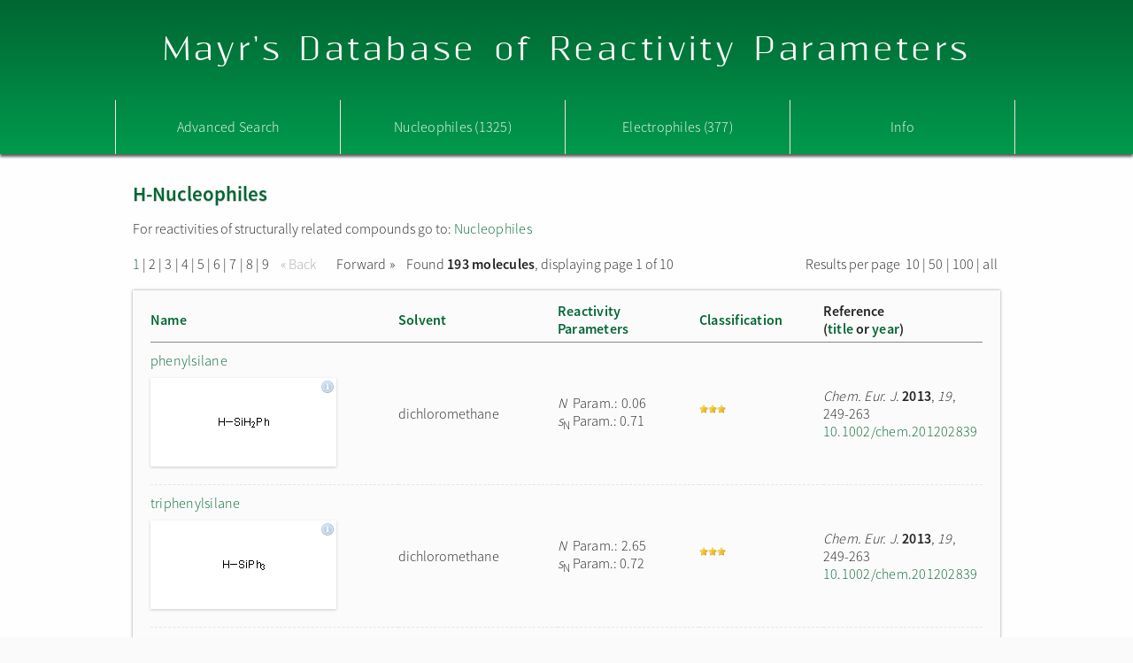

--- FILE ---
content_type: text/html; charset=ISO-8859-15
request_url: https://www.cup.lmu.de/oc/mayr/reaktionsdatenbank2/js/jsme/76252DEA9FB0A670947525C4C89E2530.cache.html
body_size: 102813
content:
<html><head><meta charset="UTF-8" /><script>var $gwt_version = "2.5.1";var $wnd = parent;var $doc = $wnd.document;var $moduleName, $moduleBase;var $strongName = '76252DEA9FB0A670947525C4C89E2530';var $stats = $wnd.__gwtStatsEvent ? function(a) {return $wnd.__gwtStatsEvent(a);} : null,$sessionId = $wnd.__gwtStatsSessionId ? $wnd.__gwtStatsSessionId : null;$stats && $stats({moduleName:'jsme',sessionId:$sessionId,subSystem:'startup',evtGroup:'moduleStartup',millis:(new Date()).getTime(),type:'moduleEvalStart'});</script></head><body><script><!--
var l="",aa="\n",ba=" ",ca=" of ",da='"',fa='" ',ga='" height="',ha='" y="',ja='">',la="#",ma="$MOL\n",na="&",oa="&amp;",qa="&gt;",ra="&lt;",sa="&nbsp;",ta="'",ua="(",va=")",wa="*",xa="+",ya=",",za=", ",Ba="-",Ca="-C#C-Me",Da="-C#CH",Fa="-C#N",Ga="-C(=O)N",Ha="-C(=O)OH",Ia="-C(=O)OMe",Ja="-CCl3",Ka="-CF3",La="-CMe3",Ma="-NC=O",Na="-NH-SO2-Me",Pa="-NMe2",Ra="-NO2",Sa="-OC(=O)Me",Ta="-SO2-NH2",Ua="-SO3H",Va="-selected",Wa=".",Xa="/",Ya="//",Za="/>",ab="0",bb="0px",cb="1",db="100%",eb="1em",fb="1ex",
gb="1in",hb="1px",jb="2",kb="3",lb=":",mb=": ",nb=";",ob="<",pb="=",qb=">",sb="?",tb="@",ub="@@",wb="A",xb="After",yb="Any",Ab="Aromatic",Bb="B",Cb="BODY",Db="Before",Eb="Br",Fb="C",Gb="CENTER",Hb="CSS1Compat",Ib="Center",Kb="Cl",Ob="Class$",Pb="Copy as ",Qb="DEFAULT",Rb="Dialog",Tb="East",Ub="F",Vb="First",Wb='For input string: "',Xb="GBVTBU-BB",Yb="H",Zb="Helvetica",$b="I",ac="Incorrect URL: ",bc="Internal index set to null.",cc="JSME",dc="JUSTIFY",ec="JavaScript",gc="LEFT",hc="MOL n. ",ic="N",
jc="NA",kc="NONE",lc="No more molecules in SDF buffer",mc="Nonring",nc="North",oc="Null widget handle. If you are creating a composite, ensure that initWidget() has been called.",pc="O",qc="ONE_WAY_CORNER",rc="P",sc="R",tc="R1",uc="R2",yc="R3",zc="RIGHT",Ac="ROLL_DOWN",Bc="RXN",Cc="Reset",Dc="Resize-",Ec="Ring",Fc="S",Gc="SMILES",Hc="Se",Ic="Si",Jc="South",Kc="Style names cannot be empty",Lc="Unknown",Mc="West",Nc="X",Qc="[",Rc="[object Array]",Vc="\\",Wc="]",Xc="__gwtex_wrap",Yc="__uiObjectID",Zc=
"a",$c="absolute",ad="alert",bd="alertdialog",id="align",jd="antialias",kd="application",ld="article",md="auto",nd="backgroundColor",od="banner",pd="blur",qd="bolder",rd="border",sd="border-left-width",td="border-top-width",ud="bottom",vd="button",wd="cellPadding",xd="cellSpacing",yd="center",zd="change",Ad="checkbox",Ed="className",Gd="click",Hd="click marked atom to delete mark",Id="clip",Jd="code",Kd="col",Ld="colSpan",Md="columnheader",Nd="combobox",Od="complementary",Pd="contentinfo",Qd="contextmenu",
Rd="cssFloat",Sd="cursor",Td="dblclick",Ud="definition",Yd="dialog",Zd="dir",$d="directory",ae="display",be="div",he="document",ie="dragdrop-handle",je="dragdrop-selected",ke="dragend",le="dragenter",me="dragover",ne="dragstart",oe="drop",pe="end_gesture",qe="error",re="filter",se="fixed",te="float",ue="focus",ve="fontFamily",we="fontSize",xe="fontStyle",ye="fontWeight",ze="form",Ae="function",Be="g",Ce="gesturechange",De="gestureend",Ee="gesturestart",Fe="google",Ge="grid",He="gridcell",Ie="group",
Ke="gwt-MenuBar",Le="gwt-MenuBarPopup",Me="heading",Ne="height",Oe="hidden",Pe="html",We="id",Xe="img",Ye="is_touch_supported",Ze="italic",$e="java.vm.name",af="jsa-resetDiv",bf="keydown",cf="keypress",df="keyup",ef="left",ff="link",gf="list",hf="listbox",jf="listitem",kf="load",lf="log",mf="ltr",nf="main",of="marquee",pf="math",qf="menu",rf="menuPopup",sf="menubar",tf="menuitem",vf="menuitemcheckbox",wf="menuitemradio",xf="middle",yf="mousedown",zf="mousemove",Ff="mouseout",Gf="mouseover",Hf="mouseup",
If="mousewheel",Jf="move",Kf="msie",Lf="multipart",Mf="n",Nf="name",Of="navigation",Pf="none",Qf="noreaction",Rf="note",Sf="nowrap",Tf="null",Uf="number",Vf="object",Wf="offsetHeight",Xf="offsetWidth",Yf="ontouchstart",Zf="opera",$f="option",ag="outline",bg="overflow",cg="padding",dg="paste",eg="popupContent",fg="position",gg="presentation",hg="progressbar",ig="px",jg="px, ",kg="px;",lg="radio",mg="radiogroup",ng="reaction",og="rect(0px, 0px, 0px, 0px)",pg="region",qg="rgb(",rg="right",sg="role",
tg="rotation",ug="row",wg="rowgroup",xg="rowheader",yg="rtl",zg="s",Ag="safari",Bg="scale100",Cg="scrollbar",Dg="se",Eg="search",Fg="separator",Gg="serif",Ig='shape-rendering="crispEdges"',Jg="slider",Kg="span",Lg="spinbutton",Mg="status",Ng="subMenuIcon-selected",Og="tab",Pg="table",Qg="tablist",Rg="tabpanel",Sg="tbody",Tg="td",Ug="text",Vg="textAlign",Wg="textbox",Xg="timer",Yg="title",Zg="toolbar",$g="tooltip",ah="top",bh="touchcancel",ch="touchend",dh="touchmove",eh="touchstart",fh="tr",gh="tree",
hh="treegrid",ih="treeitem",jh="true",kh="value",lh="verticalAlign",mh="visibility",nh="visible",oh="whiteSpace",ph="width",qh="x",rh="zIndex",sh="|",_,th={l:4194303,m:4194303,h:1048575},uh={l:0,m:0,h:0},vh={l:1,m:0,h:0},wh={l:2,m:0,h:0},xh={l:3,m:0,h:0},yh={l:4,m:0,h:0},zh={l:8,m:0,h:0},Ah={l:10,m:0,h:0},Bh={l:16,m:0,h:0},Ch={l:32,m:0,h:0},Dh={l:64,m:0,h:0},Eh={l:128,m:0,h:0},Fh={l:256,m:0,h:0},Gh={l:512,m:0,h:0},Hh={l:1024,m:0,h:0},Ih={l:2048,m:0,h:0},Jh={l:8192,m:0,h:0},Rh={l:16384,m:0,h:0},Sh=
{l:32768,m:0,h:0},Th={l:65536,m:0,h:0},Uh={l:131072,m:0,h:0},Vh={l:262144,m:0,h:0},Wh={l:524288,m:0,h:0},Xh={},Yh={46:1,48:1,57:1,69:1,70:1,72:1,75:1,80:1,82:1,142:1,149:1},Zh={9:1,10:1,117:1,121:1,123:1},$h={117:1,120:1,134:1},ai={48:1},bi={136:1},ci={90:1,91:1,97:1,111:1,117:1},di={53:1,117:1},ei={46:1,48:1,57:1,61:1,69:1,71:1,72:1,80:1,82:1},fi={94:1,117:1},gi={47:1,83:1},hi={56:1},ii={12:1,13:1,14:1,15:1,16:1,17:1,18:1,19:1,20:1,21:1,22:1,23:1,24:1,25:1,26:1,27:1,28:1,29:1,30:1,31:1,32:1,33:1,
34:1,35:1,36:1,37:1,38:1,39:1,40:1,41:1,42:1,43:1,44:1,46:1,48:1,57:1,63:1,64:1,65:1,66:1,69:1,72:1,76:1,77:1,78:1,79:1,80:1,82:1},ji={2:1},ki={55:1},li={90:1,97:1,111:1,117:1},mi={7:1,9:1,117:1,121:1,123:1},ni={97:1,117:1},oi={12:1,13:1,14:1,15:1,16:1,17:1,18:1,19:1,20:1,21:1,22:1,23:1,24:1,25:1,26:1,27:1,28:1,29:1,30:1,31:1,32:1,33:1,34:1,35:1,36:1,37:1,38:1,39:1,40:1,41:1,42:1,43:1,44:1,46:1,48:1,57:1,64:1,66:1,69:1,70:1,72:1,76:1,77:1,78:1,79:1,80:1,82:1},pi={152:1},qi={117:1,134:1},ri={117:1,
124:1,126:1,130:1,132:1},si={81:1,117:1,121:1,123:1},ti={12:1,13:1,14:1,15:1,16:1,17:1,18:1,19:1,20:1,21:1,22:1,23:1,24:1,25:1,26:1,27:1,28:1,29:1,30:1,31:1,32:1,33:1,34:1,35:1,36:1,37:1,38:1,39:1,40:1,41:1,42:1,43:1,44:1,46:1,48:1,57:1,63:1,64:1,65:1,66:1,68:1,69:1,72:1,76:1,77:1,78:1,79:1,80:1,82:1},m={117:1,120:1},ui={84:1,117:1,124:1,130:1,132:1},s={116:1,117:1,120:1},vi={46:1,48:1,57:1,69:1,70:1,72:1,80:1,82:1},wi={138:1},xi={119:1},yi={113:1},zi={117:1,124:1,132:1},Ai={134:1},Bi={90:1,91:1,
97:1,103:1,111:1,117:1},Ci={117:1},Di={117:1,124:1,130:1,132:1},Ei={46:1,48:1,57:1,69:1,72:1,80:1,82:1},Fi={8:1,9:1,117:1,121:1,123:1},Gi={117:1,120:1,135:1},Hi={45:1},Ii={69:1,80:1},Ji={11:1,117:1,121:1,123:1},Ki={6:1,9:1,117:1,121:1,123:1},Li={46:1,48:1,57:1,62:1,69:1,70:1,72:1,80:1,82:1},Mi={12:1,19:1,20:1,21:1,22:1,23:1,24:1,25:1,26:1,27:1,46:1,48:1,57:1,69:1,70:1,72:1,80:1,82:1},Ni={85:1,90:1,91:1,97:1,106:1,111:1,113:1,117:1},Oi={135:1};
function t(a,b,c){var d=Xh[a];d&&!d.cZ?_=d.prototype:(!d&&(d=Xh[a]=function(){}),_=d.prototype=0>b?{}:new Xh[b],_.cM=c);for(var e=3;e<arguments.length;++e)arguments[e].prototype=_;d.cZ&&(_.cZ=d.cZ,d.cZ=null)}function x(){}t(1,-1,{});_.eQ=function(a){return this===a};_.gC=function(){return this.cZ};_.hC=function(){return Pi(this)};
_.tS=function(){var a=this.cZ.e+tb,b;b=this.hC();var c,d,e;c=y(Qi,m,-1,8,1);d=(Ri(),Si);e=7;if(0<=b)for(;15<b;)c[e--]=d[b&15],b>>=4;else for(;0<e;)c[e--]=d[b&15],b>>=4;c[e]=d[b&15];b=c.slice(e,8);b=String.fromCharCode.apply(null,b);return a+b};_.toString=function(){return this.tS()};_.tM=x;function Ti(){Ti=x;Ui=new Vi}function Wi(a){for(var b,a=new Xi(a.k.n);a.c<a.e.Oe();)b=Yi(a),Zi(b.td(),je,!1),$i(a)}
function aj(a,b,c){var a=a.o,d;try{d=new bj(b,c.Yc(a),c._c(a),(c.Zc(a),c.$c(a))),z(a.d,c,d)}catch(e){e=cj(e);if(A(e,124))throw new dj("dragHandle must implement HasMouseDownHandlers, HasMouseUpHandlers, HasMouseMoveHandlers and HasMouseOutHandlers to be draggable",e);throw e;}Zi(b.td(),Xb,!0);Zi(c.td(),ie,!0);z(Ui,b,c)}function ej(a,b){var c;c=fj(Ui,b);var d;d=fj(a.o.d,c);if(!d)throw new gj("dragHandle was not draggable");hj(d.c.b);hj(d.e.b);hj(d.d.b);Zi(b.td(),Xb,!1);Zi(c.td(),ie,!1)}
function ij(a){var b;a.p=!1;for(a=new Xi(a.k.n);a.c<a.e.Oe();)b=Yi(a),Zi(b.td(),je,!1),$i(a)}function jj(a,b){kj(a.k.n,b)?Zi(b.td(),je,!1):a.p?(lj(a.k.n,b),Zi(b.td(),je,!0)):(a.k.n.Ze(),lj(a.k.n,b))}function mj(a){this.i=a;this.k=new nj(this);this.o=new oj(this.k)}t(3,1,{});_.rc=function(){pj(this.k.f,"dragdrop-dragging")};_.sc=function(){qj(this.k.f,"dragdrop-dragging")};_.i=null;_.j=!1;_.k=null;_.n=0;_.o=null;_.p=!1;var Ui;function nj(a){this.n=new rj;this.e=a;this.b=a.i}t(4,1,{},nj);_.b=null;
_.c=0;_.d=0;_.e=null;_.f=null;_.i=null;_.j=0;_.k=0;function sj(a,b,c){a.c.j=b;a.c.k=c;a.c.c=b-a.i;a.c.d=c-a.j;a.c.e.tc()}function tj(a,b){var c;c=uj(a.d,vj).b;b.b.ctrlKey||b.b.metaKey||Wi(a.c.e);jj(a.c.e,c)}function wj(a){a.c.i=null;a.c.e.sc();xj((yj(),zj(null)),a.b,0,0);var b=a.b.pb;Aj=b;Bj();Cj=b;a.e=2}
function oj(a){this.d=new Vi;this.c=a;this.b=new Dj;Ej(this.b,Fj(),Gj());B(this.b,this,(Hj(),Hj(),Ij));B(this.b,this,(Jj(),Jj(),Kj));a=this.b.pb.style;a[re]="alpha(opacity=0)";a.opacity=0;a.margin=0+(Lj(),ig);a.borderStyle=(Mj(),Pf);a[nd]="blue"}t(5,1,{},oj);
_.uc=function(a){var b,c,d,e;c=a.i;d=Nj(a);e=Oj(a);b=Pj(a.b);if(!(3==this.e||2==this.e||1!=b)&&!vj)vj=c,this.c.f=uj(this.d,vj).b,!a.b.ctrlKey&&!a.b.metaKey&&-1==Qj(this.c.n,this.c.f)&&(Wi(this.c.e),jj(this.c.e,this.c.f)),Rj(new Sj),this.f=!0,a.b.preventDefault(),this.i=d,this.j=e,b=new Tj(vj,null),vj!=this.c.f&&(c=new Tj(this.c.f,null),this.i+=b.b-c.b,this.j+=b.e-c.e),0==this.c.e.n&&!a.b.ctrlKey&&!a.b.metaKey&&(this.c.j=d+b.b,this.c.k=e+b.e,wj(this),1!=this.e&&sj(this,this.c.j,this.c.k))};
_.vc=function(a){var b,c,d;c=a.i;b=c.pb;d=Uj(a,b);a=hk(a,b);if(3==this.e||2==this.e){if(c!=this.b)return;this.e=3}else if(this.f&&(ik(jk(d-this.i),jk(a-this.j))>=this.c.e.n?(kk(),-1!=Qj(this.c.n,this.c.f)||jj(this.c.e,this.c.f),c=new Tj(vj,null),this.c.j=this.i+c.b,this.c.k=this.j+c.e,d+=c.b,a+=c.e,wj(this)):lk.preventDefault()),1==this.e)return;lk.preventDefault();sj(this,d,a)};
_.wc=function(a){var b,c,d,e;d=a.i;b=d.pb;e=Uj(a,b);b=hk(a,b);if(1==Pj(a.b)&&(this.f=!1,vj))try{if(kk(),1==this.e)tj(this,a);else{d!=this.b&&(c=new Tj(d,null),e+=c.b,b+=c.e);try{sj(this,e,b),this.c.e.rc(),3!=this.e&&tj(this,a)}finally{var f=this.b.pb;Aj&&f==Aj&&(Aj=null);Bj();f===Cj&&(Cj=null);mk(this.b);this.e=1;this.c.f=null}}}finally{vj=null}};_.b=null;_.c=null;_.e=1;_.f=!1;_.i=0;_.j=0;var vj=null;function Sj(){}t(6,1,hi,Sj);_.xc=function(){kk()};
function bj(a,b,c,d){this.b=a;this.c=b;this.d=d;this.e=c}t(7,1,{},bj);_.b=null;_.c=null;_.d=null;_.e=null;t(8,1,{});t(10,8,{});t(9,10,{});_.b=null;t(11,1,{});_.tS=function(){return ua+this.b+za+this.e+va};function Tj(a,b){!a||a==(yj(),zj(null))?this.i=this.f=0:(this.f=a.pd()-nk(a.pb),this.i=a.qd()-(a.pb.scrollTop||0));!b||b==(yj(),zj(null))?this.d=this.c=0:(this.c=ok(b.pb)+pk(b.pb),this.d=qk(b.pb)+rk(b.pb));this.b=this.f-this.c;this.e=this.i-this.d}t(14,11,{},Tj);
_.tS=function(){return ua+this.b+za+this.e+va};_.b=0;_.c=0;_.d=0;_.e=0;_.f=0;_.i=0;function kk(){var a=$wnd.getSelection();a.removeAllRanges?a.removeAllRanges():a.collapse()}function pk(a){a=$doc.defaultView.getComputedStyle(a,null);return null!=a?(a=a.getPropertyValue(sd),-1==a.indexOf(ig)?0:parseInt(a.substr(0,a.length-2))):0}function rk(a){a=$doc.defaultView.getComputedStyle(a,null);return null!=a?(a=a.getPropertyValue(td),-1==a.indexOf(ig)?0:parseInt(a.substr(0,a.length-2))):0}
function sk(a){a.q&&(a.w=a.r,a.p=null,a.q=!1,a.r=!1,a.s&&(a.s.Ec(),a.s=null),a.yc())}function tk(a,b){var c=uk();sk(a);a.q=!0;a.r=!1;a.o=b;a.v=c;a.p=null;++a.t;vk(a.n,uk())}function wk(a,b){var c,d;c=a.t;d=b>=a.v+a.o;if(a.r&&!d)return d=(b-a.v)/a.o,a.Bc((1+Math.cos(3.141592653589793+3.141592653589793*d))/2),a.q&&a.t==c;if(!a.r&&b>=a.v&&(a.r=!0,a.Ac(),!(a.q&&a.t==c)))return!1;return d?(a.q=!1,a.r=!1,a.zc(),!1):!0}t(18,1,{});_.yc=function(){this.w&&this.zc()};
_.zc=function(){this.Bc((1+Math.cos(6.283185307179586))/2)};_.Ac=function(){this.Bc((1+Math.cos(3.141592653589793))/2)};_.o=-1;_.p=null;_.q=!1;_.r=!1;_.s=null;_.t=-1;_.u=null;_.v=-1;_.w=!1;function vk(a,b){wk(a.b,b)?a.b.s=a.b.u.Dc(a.b.n,a.b.p):a.b.s=null}function xk(a){this.b=a}t(19,1,{},xk);_.Cc=function(a){vk(this,a)};_.b=null;t(20,1,{});t(21,1,ji);function yk(){yk=x;var a;(a=new zk)&&(a.Fc()||(a=new Ak));Bk=a}t(22,20,{});var Bk=null;function Ak(){this.b=new rj;this.c=new Ck(this)}t(23,22,{},Ak);
_.Fc=function(){return!0};_.Dc=function(a){a=new Dk(this,a);lj(this.b,a);1==this.b.d&&Ek(this.c,16);return a};function Fk(){Fk=x;Gk=new rj;var a=new Hk;Ik();Jk(Kk?Kk:Kk=new Lk,a)}function Mk(a){a.c?$wnd.clearInterval(a.d):$wnd.clearTimeout(a.d);kj(Gk,a)}function Ek(a,b){if(0>b)throw new Nk("must be non-negative");a.c?$wnd.clearInterval(a.d):$wnd.clearTimeout(a.d);kj(Gk,a);a.c=!1;a.d=Ok(a,b);lj(Gk,a)}function Pk(a){return $wnd.setInterval(C(function(){a.Gc()}),100)}
function Ok(a,b){return $wnd.setTimeout(C(function(){a.Gc()}),b)}t(25,1,{});_.Gc=function(){this.c||kj(Gk,this);this.Hc()};_.c=!1;_.d=0;var Gk;function Ck(a){Fk();this.b=a}t(24,25,{},Ck);_.Hc=function(){var a=this.b,b,c,d,e,f;b=y(Qk,m,3,a.b.d,0);b=Rk(a.b,b);c=new Sk;for(e=0,f=b.length;e<f;++e)d=b[e],kj(a.b,d),vk(d.b,c.b);0<a.b.d&&Ek(a.c,ik(5,16-(uk()-c.b)))};_.b=null;function Dk(a,b){this.c=a;this.b=b}t(26,21,{2:1,3:1},Dk);_.Ec=function(){var a=this.c;kj(a.b,this);0==a.b.d&&Mk(a.c)};_.b=null;
_.c=null;function Tk(a,b){var c=C(function(){var b=uk();a.Cc(b)});return $wnd.webkitRequestAnimationFrame(c,b)}function zk(){}t(27,22,{},zk);_.Fc=function(){return!(!$wnd.webkitRequestAnimationFrame||!$wnd.webkitCancelRequestAnimationFrame)};_.Dc=function(a,b){var c;c=Tk(a,b);return new Uk(c)};function Uk(a){this.b=a}t(28,21,ji,Uk);_.Ec=function(){$wnd.webkitCancelRequestAnimationFrame(this.b)};_.b=0;t(30,1,{});_.b=null;function Vk(){this.b=ad}t(29,30,{},Vk);function Wk(){this.b=bd}t(31,30,{},Wk);
function Xk(){this.b=kd}t(32,30,{},Xk);t(34,1,{});_.b=null;function Yk(a){this.b=a}t(33,34,{},Yk);function Zk(){this.b=ld}t(35,30,{},Zk);function $k(){this.b=od}t(36,30,{},$k);function al(){this.b=vd}t(37,30,{},al);function bl(){this.b=Ad}t(38,30,{},bl);function cl(){this.b=Md}t(39,30,{},cl);function dl(){this.b=Nd}t(40,30,{},dl);function fl(){this.b=Od}t(41,30,{},fl);function gl(){this.b=Pd}t(42,30,{},gl);function hl(){this.b=Ud}t(43,30,{},hl);function il(){this.b=Yd}t(44,30,{},il);
function jl(){this.b=$d}t(45,30,{},jl);function kl(){this.b=he}t(46,30,{},kl);function ll(){this.b=ze}t(47,30,{},ll);function ml(){this.b=Ge}t(48,30,{},ml);function nl(){this.b=He}t(49,30,{},nl);function ol(){this.b=Ie}t(50,30,{},ol);function pl(){this.b=Me}t(51,30,{},pl);function ql(a){this.b=a.id}t(52,1,{4:1,5:1},ql);_.b=null;function rl(){this.b=Xe}t(53,30,{},rl);function sl(){this.b=ff}t(54,30,{},sl);function tl(){this.b=gf}t(55,30,{},tl);function ul(){this.b=hf}t(56,30,{},ul);
function vl(){this.b=jf}t(57,30,{},vl);function wl(){this.b=lf}t(58,30,{},wl);function xl(){this.b=nf}t(59,30,{},xl);function yl(){this.b=of}t(60,30,{},yl);function zl(){this.b=pf}t(61,30,{},zl);function Al(){this.b=qf}t(62,30,{},Al);function Bl(){this.b=sf}t(63,30,{},Bl);function Cl(){this.b=tf}t(64,30,{},Cl);function Dl(){this.b=vf}t(65,30,{},Dl);function El(){this.b=wf}t(66,30,{},El);function Fl(){this.b=Of}t(67,30,{},Fl);function Gl(){this.b=Rf}t(68,30,{},Gl);function Hl(){this.b=$f}
t(69,30,{},Hl);function Il(){this.b=gg}t(70,30,{},Il);t(71,34,{},function(a){this.b=a});function Jl(){this.b=hg}t(72,30,{},Jl);function Kl(){Kl=x;Ll=new Yk("aria-activedescendant")}var Ll;function Ml(){this.b=lg}t(74,30,{},Ml);function Nl(){this.b=mg}t(75,30,{},Nl);function Ol(){this.b=pg}t(76,30,{},Ol);
function Pl(){Pl=x;Ql=new Wk;Rl=new Vk;Sl=new Xk;Tl=new Zk;Ul=new $k;Vl=new al;Wl=new bl;Xl=new cl;Yl=new dl;Zl=new fl;$l=new gl;am=new hl;bm=new il;cm=new jl;dm=new kl;em=new ll;fm=new nl;gm=new ml;hm=new ol;im=new pl;jm=new rl;km=new sl;lm=new ul;mm=new vl;nm=new tl;om=new wl;pm=new xl;qm=new yl;rm=new zl;sm=new Bl;tm=new Dl;um=new El;vm=new Cl;wm=new Al;xm=new Fl;ym=new Gl;zm=new Hl;Am=new Il;Bm=new Jl;Cm=new Nl;Dm=new Ml;Em=new Ol;Fm=new Gm;Hm=new Im;Jm=new Km;Lm=new Mm;Nm=new Om;Pm=new Qm;Rm=
new Sm;Tm=new Um;Vm=new Wm;Xm=new Ym;Zm=new $m;an=new bn;cn=new dn;en=new fn;gn=new hn;jn=new kn;ln=new mn;Cn=new Dn;En=new Fn;F=new Vi;z(F,pg,Em);z(F,ad,Rl);z(F,Yd,bm);z(F,bd,Ql);z(F,kd,Sl);z(F,he,dm);z(F,ld,Tl);z(F,od,Ul);z(F,vd,Vl);z(F,Ad,Wl);z(F,He,fm);z(F,Md,Xl);z(F,Ie,hm);z(F,Nd,Yl);z(F,Od,Zl);z(F,Pd,$l);z(F,Ud,am);z(F,gf,nm);z(F,$d,cm);z(F,ze,em);z(F,Ge,gm);z(F,Me,im);z(F,Xe,jm);z(F,ff,km);z(F,hf,lm);z(F,jf,mm);z(F,lf,om);z(F,nf,pm);z(F,of,qm);z(F,pf,rm);z(F,qf,wm);z(F,sf,sm);z(F,tf,vm);z(F,
vf,tm);z(F,$f,zm);z(F,lg,Dm);z(F,wf,um);z(F,Of,xm);z(F,Rf,ym);z(F,gg,Am);z(F,hg,Bm);z(F,mg,Cm);z(F,ug,Jm);z(F,wg,Fm);z(F,xg,Hm);z(F,Eg,Nm);z(F,Fg,Pm);z(F,Cg,Lm);z(F,Jg,Rm);z(F,Lg,Tm);z(F,Mg,Vm);z(F,Og,an);z(F,Qg,Xm);z(F,Rg,Zm);z(F,Wg,cn);z(F,Xg,en);z(F,Zg,gn);z(F,$g,jn);z(F,gh,En);z(F,hh,ln);z(F,ih,Cn)}var Rl,Ql,Sl,Tl,Ul,Vl,Wl,Xl,Yl,Zl,$l,am,bm,cm,dm,em,gm,fm,hm,im,jm,km,nm,lm,mm,om,pm,qm,rm,wm,sm,vm,tm,um,xm,ym,zm,Am,Bm,Dm,Cm,Em,F,Jm,Fm,Hm,Lm,Nm,Pm,Rm,Tm,Vm,an,Xm,Zm,cn,en,gn,jn,En,ln,Cn;
function Km(){this.b=ug}t(78,30,{},Km);function Gm(){this.b=wg}t(79,30,{},Gm);function Im(){this.b=xg}t(80,30,{},Im);function Mm(){this.b=Cg}t(81,30,{},Mm);function Om(){this.b=Eg}t(82,30,{},Om);function Qm(){this.b=Fg}t(83,30,{},Qm);function Sm(){this.b=Jg}t(84,30,{},Sm);function Um(){this.b=Lg}t(85,30,{},Um);function Wm(){this.b=Mg}t(86,30,{},Wm);function bn(){this.b=Og}t(87,30,{},bn);function Ym(){this.b=Qg}t(88,30,{},Ym);function $m(){this.b=Rg}t(89,30,{},$m);function dn(){this.b=Wg}
t(90,30,{},dn);function fn(){this.b=Xg}t(91,30,{},fn);function hn(){this.b=Zg}t(92,30,{},hn);function kn(){this.b=$g}t(93,30,{},kn);function Fn(){this.b=gh}t(94,30,{},Fn);function mn(){this.b=hh}t(95,30,{},mn);function Dn(){this.b=ih}t(96,30,{},Dn);function Sk(){this.b=uk()}function uk(){return(new Date).getTime()}t(97,1,{},Sk);function Gn(a){var b,c,d;d=new Hn;for(c=a;c;)b=c.Ic(),c!=a&&(d.b.b+="Caused by: "),In(d,c.cZ.e),d.b.b+=mb,Jn(d.b,null==b?"(No exception detail)":b),d.b.b+=aa,c=c.f}
function Kn(a){var b;b=a.cZ.e;a=a.Ic();return null!=a?b+mb+a:b}t(102,1,{117:1,132:1});_.Ic=function(){return this.i};_.tS=function(){return Kn(this)};_.f=null;_.i=null;function Ln(a){Mn();this.i=a}t(101,102,zi,Ln);function gj(a){Mn();this.i=a}function dj(a,b){Mn();this.f=b;this.i=a}t(100,101,Di,gj,dj);function Nn(a){Mn();this.c=a;this.b=l;a=new On;a=Pn(a,Qn(this.c)?this.c:null);Rn(a)}t(99,100,Di,Nn);
_.Ic=function(){if(null==this.d){this.e=null==this.c?Tf:Qn(this.c)?null==this.c?null:this.c.name:A(this.c,1)?"String":Sn(this.c).e;this.b=this.b+mb+(Qn(this.c)?null==this.c?null:this.c.message:this.c+l);var a=ua+this.e+") ",b;if(Qn(this.c)){b=(Tn(),this.c);var c=l,d;for(d in b)if(d!=Nf&&"message"!=d&&"toString"!=d)try{c+="\n "+d+mb+b[d]}catch(e){}b=c}else b=l;this.d=a+b+this.b}return this.d};_.b=l;_.c=null;_.d=null;_.e=null;function Un(a,b){return Vn(a)?a.eQ(b):a===b}
function Sn(a){return Vn(a)?a.cZ:Wn}function Xn(a){return Vn(a)?a.hC():Pi(a)}
function Yn(){var a;Yn=x;Zn=(a="\\u0000,\\u0001,\\u0002,\\u0003,\\u0004,\\u0005,\\u0006,\\u0007,\\b,\\t,\\n,\\u000B,\\f,\\r,\\u000E,\\u000F,\\u0010,\\u0011,\\u0012,\\u0013,\\u0014,\\u0015,\\u0016,\\u0017,\\u0018,\\u0019,\\u001A,\\u001B,\\u001C,\\u001D,\\u001E,\\u001F".split(","),a[34]='\\"',a[92]="\\\\",a[173]="\\u00ad",a[1536]="\\u0600",a[1537]="\\u0601",a[1538]="\\u0602",a[1539]="\\u0603",a[1757]="\\u06dd",a[1807]="\\u070f",a[6068]="\\u17b4",a[6069]="\\u17b5",a[8203]="\\u200b",a[8204]="\\u200c",
a[8205]="\\u200d",a[8206]="\\u200e",a[8207]="\\u200f",a[8232]="\\u2028",a[8233]="\\u2029",a[8234]="\\u202a",a[8235]="\\u202b",a[8236]="\\u202c",a[8237]="\\u202d",a[8238]="\\u202e",a[8288]="\\u2060",a[8289]="\\u2061",a[8290]="\\u2062",a[8291]="\\u2063",a[8292]="\\u2064",a[8298]="\\u206a",a[8299]="\\u206b",a[8300]="\\u206c",a[8301]="\\u206d",a[8302]="\\u206e",a[8303]="\\u206f",a[65279]="\\ufeff",a[65529]="\\ufff9",a[65530]="\\ufffa",a[65531]="\\ufffb",a)}
function $n(a){Yn();a=a.replace(/[\x00-\x1f\xad\u0600-\u0603\u06dd\u070f\u17b4\u17b5\u200b-\u200f\u2028-\u202e\u2060-\u2064\u206a-\u206f\ufeff\ufff9-\ufffb"\\]/g,function(a){var c;return c=Zn[a.charCodeAt(0)],null==c?a:c});return da+a+da}var Zn;t(109,1,{});function Pi(a){return a.$H||(a.$H=++ao)}function bo(){return($wnd||self)["__gwtDevModeHook:"+$moduleName+":moduleBase"]||$moduleBase}function co(){return $wnd.setTimeout(function(){0!=eo&&(eo=0);fo=-1},10)}var eo=0,ao=0,go=0,fo=-1;
function ho(){ho=x;io=new jo}function ko(a,b){a.b=lo(a.b,[b,!1]);a.k||(a.k=!0,!a.f&&(a.f=new mo(a)),no(a.f,1),!a.j&&(a.j=new oo(a)),no(a.j,50))}function jo(){}function po(a){return a.Jc()}function lo(a,b){!a&&(a=[]);a[a.length]=b;return a}function qo(a,b){var c,d,e;for(c=0,d=a.length;c<d;++c){e=a[c];try{e[1]?e[0].Jc()&&(b=lo(b,e)):e[0].xc()}catch(f){if(f=cj(f),!A(f,132))throw f;}}return b}function no(a,b){ho();$wnd.setTimeout(function(){C(po)(a)&&$wnd.setTimeout(arguments.callee,b)},b)}
t(111,109,{},jo);_.b=null;_.c=null;_.d=null;_.e=!1;_.f=null;_.i=null;_.j=null;_.k=!1;var io;function mo(a){this.b=a}t(112,1,{},mo);
_.Jc=function(){this.b.e=!0;var a=this.b,b;a.b&&(b=a.b,a.b=null,!a.i&&(a.i=[]),qo(b,a.i));if(a.i){b=a.i;var c,d,e,f,g,j;g=b.length;if(0==g)b=null;else{c=!1;for(d=new Sk;100>uk()-d.b;){e=!1;for(f=0;f<g;++f)if(j=b[f])e=!0,j[0].Jc()||(b[f]=null,c=!0);if(!e)break}if(c){c=[];for(f=0;f<g;++f)b[f]&&(c[c.length]=b[f]);b=0==c.length?null:c}}a.i=b}this.b.e=!1;return this.b.k=!!this.b.b||!!this.b.i};_.b=null;function oo(a){this.b=a}t(113,1,{},oo);_.Jc=function(){this.b.e&&no(this.b.f,1);return this.b.k};
_.b=null;function ro(a,b){a.length>=b&&a.splice(0,b);return a}function so(){try{null.a()}catch(a){return a}}function to(){}t(116,1,{},to);_.Kc=function(){for(var a={},b=[],c=arguments.callee.caller.caller;c;){var d=this.Lc(c.toString());b.push(d);var d=lb+d,e=a[d];if(e){var f,g;for(f=0,g=e.length;f<g;f++)if(e[f]===c)return b}(e||(a[d]=[])).push(c);c=c.caller}return b};
_.Lc=function(a){var b,c,d;d=l;a=uo(a);b=a.indexOf(ua);c=0==a.indexOf(Ae)?8:0;-1==b&&(b=vo(a,wo(64)),c=0==a.indexOf("function ")?9:0);-1!=b&&(d=uo(a.substr(c,b-c)));return 0<d.length?d:"anonymous"};_.Mc=function(){return[]};function xo(a,b){var c,d,e;e=b&&b.stack?b.stack.split(aa):[];for(c=0,d=e.length;c<d;++c)e[c]=a.Lc(e[c]);return e}t(118,116,{});_.Kc=function(){return ro(this.Mc(so()),this.Nc())};_.Mc=function(a){return xo(this,a)};_.Nc=function(){return 2};
function Tn(){Tn=x;Error.stackTraceLimit=128}function yo(a){a=ro(Pn(a,so()),3);0==a.length&&(a=ro((new to).Kc(),1));return a}function Mn(){Tn();var a;a=yo(new On);Rn(a)}function Pn(a,b){var c;c=xo(a,b);return 0==c.length?(new to).Mc(b):ro(c,1)}
function Rn(a){var b,c,d,e,f,g,j,h,n;n=y(zo,m,131,a.length,0);for(e=0,f=n.length;e<f;++e)h=Ao(a[e],ub),b=-1,d=Lc,2==h.length&&null!=h[1]&&(j=h[1],g=Bo(j,wo(58)),d=wo(58),c=j.lastIndexOf(d,g-1),d=j.substr(0,c-0),-1!=g&&-1!=c&&(j.substr(c+1,g-(c+1)),b=Co(j,g+1),b=parseInt(b)||-1)),n[e]=new Do(h[0],d+tb+b);e=y(zo,m,131,n.length,0);for(f=0,a=n.length;f<a;++f){if(!n[f])throw new Eo;e[f]=n[f]}}t(117,118,{});_.Kc=function(){return yo(this)};
_.Lc=function(a){var b,c;if(0==a.length)return"anonymous";c=uo(a);0==c.indexOf("at ")&&(c=Co(c,3));a=c.indexOf(Qc);-1!=a&&(c=uo(c.substr(0,a-0))+uo(Co(c,c.indexOf(Wc,a)+1)));a=c.indexOf(ua);-1==a?(a=c.indexOf(tb),-1==a?(b=c,c=l):(b=uo(Co(c,a+1)),c=uo(c.substr(0,a-0)))):(b=c.indexOf(va,a),b=c.substr(a+1,b-(a+1)),c=uo(c.substr(0,a-0)));a=vo(c,wo(46));-1!=a&&(c=Co(c,a+1));return(0<c.length?c:"anonymous")+ub+b};_.Mc=function(a){return Pn(this,a)};_.Nc=function(){return 3};function On(){Tn()}
t(119,117,{},On);t(120,1,{});function Jn(a,b){a.b+=b}function Fo(){}t(121,120,{},Fo);_.b=l;function G(a,b){return parseInt(a[b])||0}function Go(a,b){return null==a[b]?null:""+a[b]}function Ho(a){a.draggable=jh;a.style.webkitUserDrag="element"}function Io(a,b){var c,d,e;for(c=a.indexOf(b);-1!=c;){if(0==c||32==a.charCodeAt(c-1))if(d=c+b.length,e=a.length,d==e||d<e&&32==a.charCodeAt(d))break;c=a.indexOf(b,c+1)}return c}function Jo(a){for(a=a.firstChild;a&&1!=a.nodeType;)a=a.nextSibling;return a}
function Ko(a){a=a.parentNode;(!a||1!=a.nodeType)&&(a=null);return a}function Pj(a){a=a.button;return 1==a?4:2==a?2:1}
function ok(a){var b;if(b=a.getBoundingClientRect&&a.getBoundingClientRect())a=b.left+nk(a.ownerDocument.body);else if(null==a.offsetLeft)a=0;else{b=0;var c=a.ownerDocument,d=a.parentNode;if(d)for(;d.offsetParent;)b-=d.scrollLeft,c.defaultView.getComputedStyle(d,l).getPropertyValue("direction")==yg&&(b+=d.scrollWidth-d.clientWidth),d=d.parentNode;for(;a;){b+=a.offsetLeft;if(c.defaultView.getComputedStyle(a,l)[fg]==se){b+=c.body.scrollLeft;break}(d=a.offsetParent)&&$wnd.devicePixelRatio&&(b+=parseInt(c.defaultView.getComputedStyle(d,
l).getPropertyValue(sd)));if(d&&d.tagName==Cb&&a.style.position==$c)break;a=d}a=b}return a}
function qk(a){var b;if(b=a.getBoundingClientRect&&a.getBoundingClientRect())a=b.top+(a.ownerDocument.body.scrollTop||0);else if(null==a.offsetTop)a=0;else{b=0;var c=a.ownerDocument,d=a.parentNode;if(d)for(;d.offsetParent;)b-=d.scrollTop,d=d.parentNode;for(;a;){b+=a.offsetTop;if(c.defaultView.getComputedStyle(a,l)[fg]==se){b+=c.body.scrollTop;break}(d=a.offsetParent)&&$wnd.devicePixelRatio&&(b+=parseInt(c.defaultView.getComputedStyle(d,l).getPropertyValue(td)));if(d&&d.tagName==Cb&&a.style.position==
$c)break;a=d}a=b}return a}function nk(a){return a.ownerDocument.defaultView.getComputedStyle(a,l).direction==yg?(a.scrollLeft||0)-((a.scrollWidth||0)-a.clientWidth):a.scrollLeft||0}function Lo(a){(a=a.target)&&3==a.nodeType&&(a=a.parentNode);return a}function Mo(){var a=$doc;!a.gwt_uid&&(a.gwt_uid=1);return"gwt-uid-"+a.gwt_uid++}function Gj(){var a=$doc;return(H(a.compatMode,Hb)?a.documentElement:a.body).clientHeight}
function Fj(){var a=$doc;return(H(a.compatMode,Hb)?a.documentElement:a.body).clientWidth}function I(a,b){this.c=a;this.d=b}t(146,1,{117:1,121:1,123:1});_.eQ=function(a){return this===a};_.hC=function(){return Pi(this)};_.tS=function(){return this.c};_.c=null;_.d=0;function Mj(){Mj=x;No=new Oo;Po=new Qo;Ro=new So;To=new Uo;Vo=new Wo;Xo=K(Yo,m,6,[No,Po,Ro,To,Vo])}t(145,146,Ki);var Xo,Ro,Po,To,No,Vo;function Oo(){I.call(this,kc,0)}t(147,145,Ki,Oo);function Qo(){I.call(this,"DOTTED",1)}t(148,145,Ki,Qo);
function So(){I.call(this,"DASHED",2)}t(149,145,Ki,So);function Uo(){I.call(this,"HIDDEN",3)}t(150,145,Ki,Uo);function Wo(){I.call(this,"SOLID",4)}t(151,145,Ki,Wo);function Zo(){Zo=x;$o=new ap;bp=new cp;dp=new ep;fp=new gp;hp=new ip;jp=new kp;lp=new mp;np=new op;pp=new qp;rp=new sp;tp=new up;vp=new wp;xp=new yp;zp=new Ap;Bp=new Cp;Dp=new Ep;Fp=new Gp;Hp=new Ip;Jp=K(Kp,m,7,[$o,bp,dp,fp,hp,jp,lp,np,pp,rp,tp,vp,xp,zp,Bp,Dp,Fp,Hp])}t(152,146,mi);
var Jp,bp,Fp,dp,$o,jp,Dp,hp,lp,np,pp,fp,Hp,rp,tp,vp,zp,Bp,xp;function ap(){I.call(this,Qb,0)}t(153,152,mi,ap);function sp(){I.call(this,"SE_RESIZE",9)}t(154,152,mi,sp);function up(){I.call(this,"SW_RESIZE",10)}t(155,152,mi,up);function wp(){I.call(this,"S_RESIZE",11)}t(156,152,mi,wp);function yp(){I.call(this,"W_RESIZE",12)}t(157,152,mi,yp);function Ap(){I.call(this,"TEXT",13)}t(158,152,mi,Ap);function Cp(){I.call(this,"WAIT",14)}t(159,152,mi,Cp);function Ep(){I.call(this,"HELP",15)}
t(160,152,mi,Ep);function Gp(){I.call(this,"COL_RESIZE",16)}t(161,152,mi,Gp);function Ip(){I.call(this,"ROW_RESIZE",17)}t(162,152,mi,Ip);function cp(){I.call(this,"AUTO",1)}t(163,152,mi,cp);function ep(){I.call(this,"CROSSHAIR",2)}t(164,152,mi,ep);function gp(){I.call(this,"POINTER",3)}t(165,152,mi,gp);function ip(){I.call(this,"MOVE",4)}t(166,152,mi,ip);function kp(){I.call(this,"E_RESIZE",5)}t(167,152,mi,kp);function mp(){I.call(this,"NE_RESIZE",6)}t(168,152,mi,mp);
function op(){I.call(this,"NW_RESIZE",7)}t(169,152,mi,op);function qp(){I.call(this,"N_RESIZE",8)}t(170,152,mi,qp);function Lp(){Lp=x;Mp=new Np;Op=new Pp;Qp=new Rp;Sp=new Tp;Up=K(Vp,m,8,[Mp,Op,Qp,Sp])}t(171,146,Fi);var Up,Op,Qp,Sp,Mp;function Np(){I.call(this,kc,0)}t(172,171,Fi,Np);function Pp(){I.call(this,"BLOCK",1)}t(173,171,Fi,Pp);function Rp(){I.call(this,"INLINE",2)}t(174,171,Fi,Rp);function Tp(){I.call(this,"INLINE_BLOCK",3)}t(175,171,Fi,Tp);
function Wp(){Wp=x;Xp=new Yp;Zp=new $p;aq=new bq;cq=new dq;eq=K(fq,m,10,[Xp,Zp,aq,cq])}t(176,146,Zh);var eq,Xp,Zp,aq,cq;function Yp(){I.call(this,Gb,0)}t(177,176,Zh,Yp);function $p(){I.call(this,dc,1)}t(178,176,Zh,$p);function bq(){I.call(this,gc,2)}t(179,176,Zh,bq);function dq(){I.call(this,zc,3)}t(180,176,Zh,dq);function Lj(){Lj=x;gq=new hq;iq=new jq;kq=new lq;mq=new nq;oq=new pq;qq=new rq;sq=new tq;uq=new vq;wq=new xq;yq=K(zq,m,11,[gq,iq,kq,mq,oq,qq,sq,uq,wq])}t(181,146,Ji);
var yq,uq,kq,mq,sq,wq,qq,iq,oq,gq;function hq(){I.call(this,"PX",0)}t(182,181,Ji,hq);function jq(){I.call(this,"PCT",1)}t(183,181,Ji,jq);function lq(){I.call(this,"EM",2)}t(184,181,Ji,lq);function nq(){I.call(this,"EX",3)}t(185,181,Ji,nq);function pq(){I.call(this,"PT",4)}t(186,181,Ji,pq);function rq(){I.call(this,"PC",5)}t(187,181,Ji,rq);function tq(){I.call(this,"IN",6)}t(188,181,Ji,tq);function vq(){I.call(this,"CM",7)}t(189,181,Ji,vq);function xq(){I.call(this,"MM",8)}t(190,181,Ji,xq);
function Aq(){Aq=x;Bq=[];Cq=[];Dq=[]}var Bq,Cq,Dq;function Eq(){Eq=x;Fq=new Gq}function Hq(a){var b;b=$doc.createElement("style");b.language="text/css";b.textContent=a||l;return b}function Iq(a){var b;a.b||(b=$doc.getElementsByTagName("head")[0],a.b=b);return a.b}function Gq(){}t(193,1,{},Gq);_.b=null;var Fq;t(205,1,{});_.tS=function(){return"An event type"};_.i=null;t(204,205,{});_.Qc=function(){this.f=!1;this.i=null};_.f=!1;t(203,204,{});_.Pc=function(){return this.Rc()};_.b=null;var Jq=_.c=null;
function Kq(){Kq=x;Lq=new Mq(pd,new Nq)}function Nq(){}t(202,203,{},Nq);_.Oc=function(a){a.Sc(this)};_.Rc=function(){return Lq};var Lq;function Oq(){Oq=x;Pq=new Mq(zd,new Qq)}function Qq(){}t(206,203,{},Qq);_.Oc=function(a){Rq();Sq(this,a.c,Tq(a.b.b,a.b.b.pb.selectedIndex))};_.Rc=function(){return Pq};var Pq;t(209,203,Hi);function Uj(a,b){return(a.b.clientX||0)-ok(b)+nk(b)+nk(b.ownerDocument.body)}function hk(a,b){return(a.b.clientY||0)-qk(b)+(b.scrollTop||0)+(b.ownerDocument.body.scrollTop||0)}
function Nj(a){var b;return(b=a.c)?Uj(a,b):a.b.clientX||0}function Oj(a){var b;return(b=a.c)?hk(a,b):a.b.clientY||0}t(208,209,Hi);function Uq(){Uq=x;Vq=new Mq(Gd,new Wq)}function Wq(){}t(207,208,Hi,Wq);_.Oc=function(a){a.Tc(this)};_.Rc=function(){return Vq};var Vq;function Xq(){Xq=x;Yq=new Mq(Qd,new Zq)}function Zq(){}t(210,203,{},Zq);_.Oc=function(){this.b.preventDefault();this.b.stopPropagation()};_.Rc=function(){return Yq};var Yq;t(213,1,{83:1});_.hC=function(){return this.d};_.tS=function(){return"Event type"};
var $q=_.d=0;function Lk(){this.d=++$q}t(212,213,gi,Lk);function Mq(a,b){this.d=++$q;this.b=b;!Jq&&(Jq=new ar);Jq.b[a]=this;this.c=a}t(211,212,gi,Mq);_.b=null;_.c=null;function br(){br=x;cr=new Mq(Td,new dr)}function dr(){}t(214,208,Hi,dr);
_.Oc=function(a){var b=a.b,a=!a.b.I.d,c,d;if(a!=b.I.d)if(b.kb){if(a){if(b.O!=(er(),fr))a=gr(b.pb),c=new hr(G(b.pb,Xf),G(b.pb,Wf)),d=new hr(G(b.T.jb.pb,Xf),G(b.T.jb.pb,Wf)),b.F.c=a.c-(c.c-d.c),b.F.b=a.b-(c.b-d.b);ir(b.I,!0);a=G(b.T.jb.pb,Xf);jr(b,new hr(a,kr(b.T.jb).b));b.J&&b.O!=fr&&lr(b.r,b)}else ir(b.I,!1),b.O!=(er(),fr)?jr(b,new hr(b.F.c,b.F.b)):mr(b,gr(b.r.pb)),b.J&&b.O!=fr&&nr(b.r,b);or(b.T.jb)}else ir(b.I,!0)};_.Rc=function(){return cr};var cr;t(215,203,{});
function pr(){pr=x;qr=new Mq(ke,new rr)}function rr(){}t(216,215,{},rr);_.Oc=function(){this.b.stopPropagation();this.b.preventDefault()};_.Rc=function(){return qr};var qr;function sr(){sr=x;tr=new Mq(le,new ur)}function ur(){}t(217,215,{},ur);_.Oc=function(){this.b.stopPropagation();this.b.preventDefault()};_.Rc=function(){return tr};var tr;function vr(){vr=x;wr=new Mq(me,new xr)}function xr(){}t(218,215,{},xr);_.Oc=function(){this.b.stopPropagation();this.b.preventDefault()};_.Rc=function(){return wr};
var wr;function yr(){yr=x;zr=new Mq(ne,new Ar)}function Ar(){}t(219,215,{},Ar);_.Oc=function(a){a=Br(a.b);(this.b.dataTransfer||null).setData(Ug,a)};_.Rc=function(){return zr};var zr;function Cr(){Cr=x;Dr=new Mq(oe,new Er)}function Er(){}t(220,215,{},Er);
_.Oc=function(a){var b,c,d,e;this.b.stopPropagation();this.b.preventDefault();d=(this.b.dataTransfer||null).files;e=0;a:for(;e<d.length;++e){if(0<a.b.e&&e>=a.b.e)break a;b=d[e];c=new FileReader;Fr(c,a.b.c);1==a.b.d&&c.readAsText(b)}0==d.length&&(b=(this.b.dataTransfer||null).getData(Ug),a.b.c.Se(b))};_.Rc=function(){return Dr};var Dr;function Gr(){Gr=x;Hr=new Mq(ue,new Ir)}function Ir(){}t(221,203,{},Ir);_.Oc=function(a){mk(a.b.b)};_.Rc=function(){return Hr};var Hr;
function Jr(){Jr=x;Kr=new Mq(Ce,new Lr)}function Lr(){}t(222,203,{},Lr);_.Oc=function(a){var b,c;b=this.b.rotation;c=this.b.scale;a.b.f&&(0!=b&&a.b.c.c!=b&&(a.b.c.c=b,a.b.c.b=null,Mr(a.b.f,a.b.c)&&this.b.preventDefault()),a.b.e=!0);a.b.i&&(1!=c&&a.b.c.d!=c&&(a.b.c.b=null,a.b.c.d=c,Nr(a.b.i,a.b.c)&&this.b.preventDefault()),a.b.e=!0)};_.Rc=function(){return Kr};var Kr;function Or(){Or=x;Pr=new Mq(De,new Qr)}function Qr(){}t(223,203,{},Qr);_.Oc=function(a){a.b.b&&(a.b.c.b=null,Rr(a.b.b,a.b.c))};
_.Rc=function(){return Pr};var Pr;function Sr(){Sr=x;Tr=new Mq(Ee,new Ur)}function Ur(){}t(224,203,{},Ur);_.Oc=function(){this.b.preventDefault()};_.Rc=function(){return Tr};var Tr;t(226,203,{});t(225,226,{});function Vr(){Vr=x;Wr=new Mq(bf,new Xr)}function Xr(){}t(227,225,{},Xr);
_.Oc=function(a){var b,c;c=this.b.keyCode||0;0<=c&&c<(Yr(),Zr).length&&-999!=(Yr(),Zr)[c]&&(c=(Yr(),Zr)[c]);b=new $r(null,c,null);if(this.b.ctrlKey||this.b.shiftKey||this.b.metaKey||this.b.altKey)this.b.ctrlKey&&(b.f|=2),this.b.altKey&&(b.f|=8),this.b.metaKey&&(b.f|=4),this.b.shiftKey&&(b.f|=1);a:{var a=a.b.d,d=c,e;a.lb=!1;if(!a.A){a.lb=!0;a.K=l;c=0;e=8==b.f;b=0!=(b.f&2);switch(d){case 99:case 67:b?as(Br(a)):c=301;break;case 118:case 86:b&&a.wb&&(b=a.v,d=(!a.xb&&(a.xb=new bs(a)),a.xb),b.b=d,cs(),
ds(b));break;case 110:case 78:c=401;break;case 111:case 79:c=501;break;case 115:case 83:c=601;break;case 112:case 80:c=1101;break;case 102:case 70:c=701;break;case 108:case 76:c=801;break;case 98:case 66:c=901;break;case 105:case 73:c=1001;break;case 120:case 88:a.Sb&&(es(a,Go((fs(),gs).hc.b.pb,kh)),c=1201,a.e=18);break;case 104:case 72:a.lb=!0;a.K=Yb;c=1300;break;case 114:case 82:a.lb=!0;a.K=sc;c=1301;break;case 116:case 84:701==a.d?(c=236,a.lb=!0,a.K=Ka):801==a.d?(c=237,a.lb=!0,a.K=Ja):(c=233,a.lb=
!0,a.K="-tBu");break;case 121:case 89:b?c=111:(c=234,a.lb=!0,a.K=Ra);break;case 122:case 90:b?c=110:(c=239,a.lb=!0,a.K=Ua);break;case 97:case 65:c=235;a.lb=!0;a.K="-COOH";break;case 101:case 69:c=238;a.lb=!0;a.K=Da;break;case 117:case 85:c=110;break;case 113:case 81:c=242;a.lb=!0;a.K=Fa;break;case 103:a=!0;break a;case 27:c=202;break;case 45:701==a.d?(c=254,a.lb=!0,a.K="-F"):801==a.d?(c=255,a.lb=!0,a.K="-Cl"):901==a.d?(c=256,a.lb=!0,a.K="-Br"):1001==a.d?(c=257,a.lb=!0,a.K="-I"):501==a.d?(c=259,a.lb=
!0,a.K="-OH"):401==a.d?(c=258,a.lb=!0,a.K="-NH2"):c=202;break;case 61:501==a.d?(c=250,a.lb=!0,a.K="=O"):c=203;break;case 35:c=204;break;case 48:105==a.d?hs(a,0):e?(c=223,a.lb=!0,a.K="-3-Furyl"):(c=221,a.lb=!0,a.K="-Furyl");break;case 49:105==a.d?hs(a,1):1301==a.d?(a.lb=!0,a.K="-R1",c=1302):c=209;break;case 50:105==a.d&&hs(a,2);1301==a.d&&(a.lb=!0,a.K="-R2",c=1303);break;case 51:105==a.d?hs(a,3):1301==a.d?(a.lb=!0,a.K="-R3",c=1304):c=206;break;case 52:105==a.d?hs(a,4):c=207;break;case 53:105==a.d?
hs(a,5):c=208;break;case 54:105==a.d?hs(a,6):c=210;break;case 55:105==a.d?hs(a,7):c=211;break;case 56:105==a.d?hs(a,8):c=212;break;case 57:105==a.d?hs(a,9):(a.lb=!0,a.K="9 ring",c=229);break;case 100:case 68:case 8:case 127:c=104;break;case 32:c=205;break;case 109:case 77:case 1002:c=151;break;case 119:case 87:case 1003:c=152}is(a,c)}a=!0}a&&this.b.preventDefault()};_.Rc=function(){return Wr};var Wr;function js(){js=x;ks=new Mq(yf,new ls)}function ls(){}t(228,208,Hi,ls);_.Oc=function(a){a.uc(this)};
_.Rc=function(){return ks};var ks;function Hj(){Hj=x;Ij=new Mq(zf,new ms)}function ms(){}t(229,208,Hi,ms);_.Oc=function(a){a.vc(this)};_.Rc=function(){return Ij};var Ij;function ns(){ns=x;os=new Mq(Ff,new ps)}function ps(){}t(230,208,Hi,ps);_.Oc=function(a){var b;a.f&&1==a.e&&(b=new Tj(vj,null),a.c.j=a.i+b.b,a.c.k=a.j+b.e,wj(a))};_.Rc=function(){return os};var os;function qs(){qs=x;rs=new Mq(Gf,new ss)}function ss(){}t(231,208,Hi,ss);_.Oc=function(a){var b;b=this.b;ko((ho(),io),new ts(a,a.c,b))};
_.Rc=function(){return rs};var rs;function Jj(){Jj=x;Kj=new Mq(Hf,new us)}function us(){}t(232,208,Hi,us);_.Oc=function(a){a.wc(this)};_.Rc=function(){return Kj};var Kj;function ar(){this.b={}}t(233,1,{},ar);_.b=null;t(236,209,Hi);var vs=null;function ws(){ws=x;xs=new Mq(bh,new ys)}function ys(){}t(235,236,Hi,ys);_.Oc=function(a){zs(a.b,this,a.b.n)};_.Rc=function(){return xs};var xs;function As(){As=x;Bs=new Mq(ch,new Cs)}function Cs(){}t(237,236,Hi,Cs);_.Oc=function(a){zs(a.b,this,a.b.n)};_.Rc=function(){return Bs};
var Bs;function Ds(){var a;this.b=(a=document.createElement(be),a.setAttribute(Yf,"return;"),typeof a.ontouchstart==Ae)}t(238,1,{},Ds);function Es(){Es=x;Fs=new Mq(dh,new Gs)}function Gs(){}t(239,236,Hi,Gs);_.Oc=function(a){zs(a.b,this,a.b.o)};_.Rc=function(){return Fs};var Fs;function Hs(){Hs=x;Is=new Mq(eh,new Js)}function Js(){}t(240,236,Hi,Js);_.Oc=function(a){Ks(a.b,this)&&(a.b.k&&Ls(a.b.k,a.b.c)?a.b.e=!0:(this.b.preventDefault(),Ek(a.b.d,750),a.b.e=!1))};_.Rc=function(){return Is};var Is;
function Ms(a,b){this.b=b;this.c=a}function Ns(a,b,c){Kk&&(b=new Ms(b,c),a.ed(b))}t(241,204,{},Ms);_.Oc=function(a){a.ad(this)};_.Pc=function(){return Kk};_.b=!1;var Kk=_.c=null;function Os(a){this.b=a}t(242,204,{},Os);_.Oc=function(a){a.bd(this)};_.Pc=function(){return Ps};var Ps=_.b=null;function Qs(){}function Rs(a){var b;Ss&&(b=new Qs,a.ed(b))}t(243,204,{},Qs);_.Oc=function(a){a.cd(this)};_.Pc=function(){return Ss};var Ss=null;function Ts(a){this.b=a}t(244,204,{},Ts);_.Oc=function(a){a.dd(this)};
_.Pc=function(){return Us};var Us=_.b=null;function Vs(){}t(245,204,{},Vs);_.Oc=function(a){a.b.W&&a.b.Qd()};_.Pc=function(){return Ws};var Ws=null;function Xs(a,b,c){a=a.b;if(!b)throw new Ys("Cannot add a handler with a null type");if(!c)throw new Ys("Cannot add a null handler");0<a.c?Zs(a,new $s(a,b,c)):at(a,b,null,c);return new bt(new ct(a,b,c))}
function dt(a,b){var c;!b.f||b.Qc();c=b.i;b.i=a.c;try{var d=a.b,e,f,g,j,h;if(!b)throw new Ys("Cannot fire null event");try{++d.c;j=et(d,b.Pc(),null);e=null;for(h=d.d?j.Tf(j.Oe()):j.Sf();d.d?h.Vf():h.hd();){g=d.d?h.Wf():h.jd();try{b.Oc(g)}catch(n){if(n=cj(n),A(n,132))f=n,!e&&(e=new ft),gt(e,f);else throw n;}}if(e)throw new ht(e);}finally{if(--d.c,0==d.c){var o,r;if(d.b)try{for(r=new Xi(d.b);r.c<r.e.Oe();)o=Yi(r),o.xc()}finally{d.b=null}}}}catch(q){q=cj(q);if(A(q,84))throw new it(q.b);throw q;}finally{null==
c?(b.f=!0,b.i=null):b.i=c}}function jt(a){kt.call(this,a,!1)}function kt(a,b){this.b=new lt(b);this.c=a}t(246,1,ai,jt,kt);_.ed=function(a){dt(this,a)};_.b=null;_.c=null;t(249,1,{});function Zs(a,b){!a.b&&(a.b=new rj);lj(a.b,b)}function at(a,b,c,d){var e;e=uj(a.e,b);e||(e=new Vi,z(a.e,b,e));a=e.Ke(c);a||(a=new rj,e.Me(c,a));a.Kf(d)}function mt(a,b,c,d){var e,f;e=et(a,b,c);e.Mf(d)&&e.Le()&&(f=uj(a.e,b),f.Ne(c),f.Le()&&fj(a.e,b))}
function et(a,b,c){a=uj(a.e,b);if(!a)return nt(),nt(),ot;c=a.Ke(c);return!c?(nt(),nt(),ot):c}t(248,249,{});_.b=null;_.c=0;_.d=!1;function lt(a){this.e=new Vi;this.d=a}t(247,248,{},lt);function bt(a){this.b=a}t(250,1,{},bt);_.b=null;function ht(a){dj.call(this,pt(a),qt(a));this.b=a}function qt(a){a=a.Jd();return!a.hd()?null:a.jd()}
function pt(a){var b,c,d;b=a.Oe();if(0==b)return null;b=new rt(1==b?"Exception caught: ":b+" exceptions caught: ");c=!0;for(a=a.Jd();a.hd();)d=a.jd(),c?c=!1:b.b.b+="; ",d=d.Ic(),Jn(b.b,d);return b.b.b}t(252,100,ui,ht);_.b=null;function it(a){ht.call(this,a)}t(251,252,ui,it);t(253,1,{},function(){});function st(a){a=Go(a,Zd);return tt(yg,a)?(ut(),vt):tt(mf,a)?(ut(),wt):(ut(),Kt)}function ut(){ut=x;vt=new Lt("RTL",0);wt=new Lt("LTR",1);Kt=new Lt(Qb,2);Mt=K(Nt,m,49,[vt,wt,Kt])}
function Lt(a,b){I.call(this,a,b)}t(255,146,{49:1,117:1,121:1,123:1},Lt);var Mt,Kt,wt,vt;function Ot(){}function Pt(a,b){var c=Array(b);if(3==a)for(var d=0;d<b;++d){var e={};e.l=e.m=e.h=0;c[d]=e}else if(0<a){e=[null,0,!1][a];for(d=0;d<b;++d)c[d]=e}return c}function y(a,b,c,d,e){d=Pt(e,d);K(a,b,c,d);return d}function Qt(a){return Rt([St,M],[m,s],[116,-1],a,0,2,1)}
function Rt(a,b,c,d,e,f,g){var j,h,n;h=d[e];j=e==f-1;n=Pt(j?g:0,h);K(a[e],b[e],c[e],n);if(!j){++e;for(j=0;j<h;++j)n[j]=Rt(a,b,c,d,e,f,g)}return n}function K(a,b,c,d){Tt();var e=Ut,f=Vt;Tt();for(var g=0,j=e.length;g<j;++g)d[e[g]]=f[g];d.cZ=a;d.cM=b;d.qI=c;return d}function Wt(a,b,c){if(null!=c){if(0<a.qI&&(!c.cM||!c.cM[a.qI]))throw new Xt;if(-1==a.qI&&(c.tM==x||c.cM&&c.cM[1]))throw new Xt;if(-1>a.qI&&(c.tM==x||c.cM&&c.cM[1])&&(!c.cM||!c.cM[-a.qI]))throw new Xt;}a[b]=c}t(256,1,{},Ot);_.qI=0;
function Tt(){Tt=x;Ut=[];Vt=[];var a=new Ot,b=Ut,c=Vt,d=0,e,f;for(f in a)if(e=a[f])b[d]=f,c[d]=e,++d}var Ut,Vt;function A(a,b){return null!=a&&a.cM&&!!a.cM[b]}function Qn(a){return null!=a&&a.tM!=x&&!(a.cM&&a.cM[1])}function Vn(a){return a.tM==x||a.cM&&!!a.cM[1]}function Yt(a){return null==a?null:a}function Zt(a){return~~Math.max(Math.min(a,2147483647),-2147483648)}
function $t(){var a;$stats&&au("com.google.gwt.useragent.client.UserAgentAsserter");a=navigator.userAgent.toLowerCase();if(-1!=a.indexOf(Zf))a=Zf;else if(-1!=a.indexOf("webkit"))a=Ag;else if(-1!=a.indexOf(Kf)&&9<=$doc.documentMode)a="ie9";else if(-1!=a.indexOf(Kf)&&8<=$doc.documentMode)a="ie8";else{var b;var c=/msie ([0-9]+)\.([0-9]+)/.exec(a);c&&3==c.length&&(b=6E3<=1E3*parseInt(c[1])+parseInt(c[2]));a=b?"ie6":-1!=a.indexOf("gecko")?"gecko1_8":"unknown"}H(Ag,a)||$wnd.alert("ERROR: Possible problem with your *.gwt.xml module file.\nThe compile time user.agent value (safari) does not match the runtime user.agent value ("+
a+"). Expect more errors.\n");$stats&&au("com.google.gwt.user.client.DocumentModeAsserter");b=$doc.compatMode;a=K(bu,m,1,[Hb]);for(c=0;c<a.length&&!H(a[c],b);++c);$stats&&au("com.allen_sauer.gwt.dnd.client.util.DragEntryPoint");$wnd.$GWT_DND_VERSION="3.0.0";Aq();Dq.unshift("HTML{margin:0 !important;border:none !important;}.dragdrop-handle{cursor:move;user-select:none;-khtml-user-select:none;-moz-user-select:none;}.GBVTBU-BB{zoom:1;}.dragdrop-dragging{zoom:normal;}.GBVTBU-BI{border:1px dashed #1e90ff;margin:0 !important;zoom:1;z-index:100;}.dragdrop-flow-panel-positioner{color:#1e90ff;display:inline;text-align:center;vertical-align:middle;}.dragdrop-proxy{background-color:#7af;}.dragdrop-selected,.dragdrop-dragging,.dragdrop-proxy{filter:alpha(opacity \\= 30);opacity:0.3;}.dragdrop-movable-panel{z-index:200;margin:0 !important;border:none !important;}");
Aq();0!=Dq.length&&(a=Dq.join(l),b=(Eq(),Fq),a=Hq(a),Iq(b).insertBefore(a,b.b.firstChild),Dq.length=0);0!=Bq.length&&(a=Bq.join(l),b=(Eq(),Fq),a=Hq(a),Iq(b).appendChild(a),Bq.length=0);0!=Cq.length&&(a=Cq.join(l),b=(Eq(),Fq),a=Hq(a),Iq(b).appendChild(a),Cq.length=0);$stats&&au("export.client.JSME_export");new cu;new du;0<eu(null)?ko((ho(),io),new fu):gu()}function cj(a){return A(a,132)?a:new Nn(a)}function hu(a){return iu(a&4194303,~~a>>22&4194303,0>a?1048575:0)}
function ju(a){return iu(a.l,a.m,a.h)}function iu(a,b,c){return _=new ku,_.l=a,_.m=b,_.h=c,_}
function lu(a,b){var c,d,e,f,g;if(0==b.l&&0==b.m&&0==b.h)throw new mu;if(0==a.l&&0==a.m&&0==a.h)return nu=iu(0,0,0),iu(0,0,0);if(524288==b.h&&0==b.m&&0==b.l)return c=a,524288==c.h&&0==c.m&&0==c.l?(nu=iu(0,0,0),c=ju((ou(),pu))):(nu=iu(c.l,c.m,c.h),c=iu(0,0,0)),c;g=!1;0!=~~b.h>>19&&(b=qu(b),g=!0);e=b.l;0!=(e&e-1)?f=-1:(d=b.m,0!=(d&d-1)?f=-1:(c=b.h,f=0!=(c&c-1)||0==c&&0==d&&0==e?-1:0==c&&0==d&&0!=e?ru(e):0==c&&0!=d&&0==e?ru(d)+22:0!=c&&0==d&&0==e?ru(c)+44:-1));c=d=e=!1;if(524288==a.h&&0==a.m&&0==a.l)if(e=
d=!0,-1==f)a=ju((ou(),su)),c=!0,g=!g;else return c=tu(a,f),g&&uu(c),nu=iu(0,0,0),c;else 0!=~~a.h>>19&&(e=!0,a=qu(a),c=!0,g=!g);if(-1!=f){c=a;d=f;f=g;g=e;e=tu(c,d);f&&uu(e);var j;22>=d?(f=c.l&(1<<d)-1,j=c=0):44>=d?(f=c.l,j=c.m&(1<<d-22)-1,c=0):(f=c.l,j=c.m,c=c.h&(1<<d-44)-1);c=iu(f,j,c);g?nu=qu(c):nu=iu(c.l,c.m,c.h);return e}if(!vu(a,b))return e?nu=qu(a):nu=iu(a.l,a.m,a.h),iu(0,0,0);c=c?a:iu(a.l,a.m,a.h);var h,n,o,r;f=wu(b)-wu(c);h=f&63;22>h?(j=b.l<<h,n=b.m<<h|~~b.l>>22-h,h=b.h<<h|~~b.m>>22-h):44>
h?(j=0,n=b.l<<h-22,h=b.m<<h-22|~~b.l>>44-h):(n=j=0,h=b.l<<h-44);j=iu(j&4194303,n&4194303,h&1048575);for(n=iu(0,0,0);0<=f;){h=c;var q=r=o=void 0,q=h.h-j.h;0>q?h=!1:(o=h.l-j.l,r=h.m-j.m+(~~o>>22),q+=~~r>>22,0>q?h=!1:(h.l=o&4194303,h.m=r&4194303,h.h=q&1048575,h=!0));if(h&&(22>f?n.l|=1<<f:44>f?n.m|=1<<f-22:n.h|=1<<f-44,0==c.l&&0==c.m&&0==c.h))break;h=j.m;o=j.h;r=j.l;j.h=~~o>>>1;j.m=~~h>>>1|(o&1)<<21;j.l=~~r>>>1|(h&1)<<21;--f}g&&uu(n);e?(nu=qu(c),d&&(nu=xu(nu,(ou(),pu)))):nu=iu(c.l,c.m,c.h);return n}
function uu(a){var b,c,d;b=~a.l+1&4194303;c=~a.m+(0==b?1:0)&4194303;d=~a.h+(0==b&&0==c?1:0)&1048575;a.l=b;a.m=c;a.h=d}function wu(a){var b;b=yu(a.h);return 32==b?(b=yu(a.m),32==b?yu(a.l)+32:b+20-10):b-12}var nu=null;function zu(a,b){var c,d;c=a.l+b.l;d=a.m+b.m+(~~c>>22);return iu(c&4194303,d&4194303,a.h+b.h+(~~d>>22)&1048575)}function Au(a,b){return iu(a.l&b.l,a.m&b.m,a.h&b.h)}function Bu(a,b){return a.l==b.l&&a.m==b.m&&a.h==b.h}
function N(a){var b,c,d;if(isNaN(a))return ou(),Cu;if(-9223372036854775E3>a)return ou(),Du;if(9223372036854775E3<=a)return ou(),su;d=!1;0>a&&(d=!0,a=-a);c=0;17592186044416<=a&&(c=Zt(a/17592186044416),a-=17592186044416*c);b=0;4194304<=a&&(b=Zt(a/4194304),a-=4194304*b);a=Zt(a);b=iu(a,b,c);d&&uu(b);return b}function Eu(a){var b,c;return-129<a&&128>a?(b=a+128,null==Fu&&(Fu=y(Gu,m,50,256,0)),c=Fu[b],!c&&(c=Fu[b]=hu(a)),c):hu(a)}
function Hu(a){var b=uh,c,d;c=~~a.h>>19;d=~~b.h>>19;return 0==c?0!=d||a.h>b.h||a.h==b.h&&a.m>b.m||a.h==b.h&&a.m==b.m&&a.l>b.l:!(0==d||a.h<b.h||a.h==b.h&&a.m<b.m||a.h==b.h&&a.m==b.m&&a.l<=b.l)}function vu(a,b){var c,d;c=~~a.h>>19;d=~~b.h>>19;return 0==c?0!=d||a.h>b.h||a.h==b.h&&a.m>b.m||a.h==b.h&&a.m==b.m&&a.l>=b.l:!(0==d||a.h<b.h||a.h==b.h&&a.m<b.m||a.h==b.h&&a.m==b.m&&a.l<b.l)}
function Iu(a,b){var c,d,e,f,g,j,h,n,o,r,q,u,v,D;c=a.l&8191;d=~~a.l>>13|(a.m&15)<<9;e=~~a.m>>4&8191;f=~~a.m>>17|(a.h&255)<<5;g=~~(a.h&1048320)>>8;j=b.l&8191;h=~~b.l>>13|(b.m&15)<<9;n=~~b.m>>4&8191;o=~~b.m>>17|(b.h&255)<<5;r=~~(b.h&1048320)>>8;q=c*j;v=d*j;u=e*j;D=f*j;g*=j;0!=h&&(v+=c*h,u+=d*h,D+=e*h,g+=f*h);0!=n&&(u+=c*n,D+=d*n,g+=e*n);0!=o&&(D+=c*o,g+=d*o);0!=r&&(g+=c*r);c=(q&4194303)+((v&511)<<13);q=(~~q>>22)+(~~v>>9)+((u&262143)<<4)+((D&31)<<17)+(~~c>>22);u=(~~u>>18)+(~~D>>5)+((g&4095)<<8)+(~~q>>
22);return iu(c&4194303,q&4194303,u&1048575)}function qu(a){var b,c;b=~a.l+1&4194303;c=~a.m+(0==b?1:0)&4194303;return iu(b,c,~a.h+(0==b&&0==c?1:0)&1048575)}function tu(a,b){var c,d,e,b=b&63;c=a.h;(d=0!=(c&524288))&&(c|=-1048576);22>b?(e=~~c>>b,d=~~a.m>>b|c<<22-b,c=~~a.l>>b|a.m<<22-b):44>b?(e=d?1048575:0,d=~~c>>b-22,c=~~a.m>>b-22|c<<44-b):(e=d?1048575:0,d=d?4194303:0,c=~~c>>b-44);return iu(c&4194303,d&4194303,e&1048575)}
function xu(a,b){var c,d;c=a.l-b.l;d=a.m-b.m+(~~c>>22);return iu(c&4194303,d&4194303,a.h-b.h+(~~d>>22)&1048575)}function O(a){return a.l|a.m<<22}function Ju(a){var b,c,d;if(0==a.l&&0==a.m&&0==a.h)return ab;if(524288==a.h&&0==a.m&&0==a.l)return"-9223372036854775808";if(0!=~~a.h>>19)return Ba+Ju(qu(a));for(c=l;!(0==a.l&&0==a.m&&0==a.h);){b=Eu(1E9);a=lu(a,b);b=l+O(nu);if(!(0==a.l&&0==a.m&&0==a.h))for(d=9-b.length;0<d;--d)b=ab+b;c=b+c}return c}var Fu=null;
function ou(){ou=x;su=iu(4194303,4194303,524287);Du=iu(0,0,524288);pu=Eu(1);Eu(2);Cu=Eu(0)}var su,Du,pu,Cu;function ku(){}t(265,1,{50:1},ku);function au(a){$stats({moduleName:$moduleName,sessionId:$sessionId,subSystem:"startup",evtGroup:"moduleStartup",millis:(new Date).getTime(),type:"onModuleLoadStart",className:a})}function Ku(a,b,c){this.d=this.c=0;this.b=c;this.f=b;this.e=a}t(270,1,{},Ku);_.b=0;_.c=0;_.d=0;_.e=null;_.f=0;function Lu(a,b){Jn(a.b.b,b.b);return a}function Mu(){this.b=new Nu}
t(271,1,{},Mu);function Ou(a){if(null==a)throw new Ys("css is null");this.b=a}t(272,1,{51:1,117:1},Ou);_.eQ=function(a){return!A(a,51)?!1:H(this.b,a.b)};_.hC=function(){return Pu(this.b)};_.b=null;function Qu(a){if(null==a)throw new Ys("html is null");this.b=a}t(274,1,di,Qu);_.fd=function(){return this.b};_.eQ=function(a){return!A(a,53)?!1:H(this.b,a.b)};_.hC=function(){return Pu(this.b)};_.b=null;t(275,1,di,function(){this.b=l});_.fd=function(){return this.b};
_.eQ=function(a){return!A(a,53)?!1:H(this.b,a.b)};_.hC=function(){return Pu(this.b)};_.b=null;function Ru(){Ru=x;Su=RegExp(na,Be);Tu=RegExp(qb,Be);Uu=RegExp(ob,Be);Vu=RegExp(ta,Be);Wu=RegExp(da,Be)}function Xu(a){Ru();-1!=a.indexOf(na)&&(a=a.replace(Su,oa));-1!=a.indexOf(ob)&&(a=a.replace(Uu,ra));-1!=a.indexOf(qb)&&(a=a.replace(Tu,qa));-1!=a.indexOf(da)&&(a=a.replace(Wu,"&quot;"));-1!=a.indexOf(ta)&&(a=a.replace(Vu,"&#39;"));return a}var Su,Tu,Uu,Wu,Vu;
function Yu(a){if(null==a)throw new Ys("uri is null");this.b=a}t(277,1,{54:1},Yu);_.eQ=function(a){return!A(a,54)?!1:H(this.b,a.b)};_.hC=function(){return Pu(this.b)};_.b=null;function Zu(){Zu=x}t(279,1,{});function $u(){}t(280,1,{},$u);var av=null;function bv(){}t(281,279,{},bv);var cv=null;
function dv(a,b,c){var d,e,f,g,j;if(a)for(g=0,j=c.length;g<j;++g){f=c[g];e=et(a.b,f,null).Oe();for(e-=1;0<=e;--e)if(d=et(a.b,f,null).Rf(e),A(d,55)&&Un(d.b,b)){var h=a.b,n=f;0<h.c?Zs(h,new ev(h,n,null,d)):mt(h,n,null,d)}}}t(282,1,ki);_.b=null;function fv(a){this.b=a}t(283,282,ki,fv);_.gd=function(a){a.d&&(this.b.md(a.e)||(a.b=!0))};function gv(a){this.b=a}t(284,282,ki,gv);_.cd=function(){hv(this.b.b.pb)};function iv(){Mn()}t(285,100,Di,iv);function jv(a){0!=a.c.d&&!a.f&&!a.d&&(a.f=!0,Ek(a.e,1))}
function kv(){this.b=new lv(this);this.c=new rj;this.e=new mv(this);this.i=new nv(this)}t(286,1,{},kv);_.d=!1;_.f=!1;function lv(a){Fk();this.b=a}t(287,25,{},lv);_.Hc=function(){if(this.b.d){var a=this.b,b;b=ov(a.i.e.c,a.i.c);pv(a.i);A(b,56)&&new iv;a.d=!1;jv(a)}};_.b=null;function mv(a){Fk();this.b=a}t(288,25,{},mv);
_.Hc=function(){this.b.f=!1;var a=this.b,b=uk(),c,d,e;e=!1;try{a.d=!0;a.i.b=a.c.d;for(Ek(a.b,1E4);a.i.d<a.i.b;){d=qv(a.i);try{if(null==d)break;A(d,56)&&(c=d,c.xc())}finally{(e=-1==a.i.c)||pv(a.i)}if(100<=uk()-b)break}}finally{e||(Mk(a.b),a.d=!1,jv(a))}};_.b=null;function qv(a){var b;a.c=a.d;b=ov(a.e.c,a.d++);a.d>=a.b&&(a.d=0);return b}function pv(a){rv(a.e.c,a.c);--a.b;a.c<=a.d&&0>--a.d&&(a.d=0);a.c=-1}function nv(a){this.e=a}t(289,1,{},nv);_.hd=function(){return this.d<this.b};_.jd=function(){return qv(this)};
_.kd=function(){pv(this)};_.b=0;_.c=-1;_.d=0;_.e=null;function sv(a,b){var c=(tv(),uv(b));a.appendChild(c)}function vv(a,b,c){var d;d=lk;lk=a;b==Aj&&8192==wv(a.type)&&(Aj=null);c.ld(a);lk=d}var lk=null,Aj=null;function xv(){xv=x;yv=new kv}function Rj(a){xv();if(!a)throw new Ys("cmd cannot be null");var b=yv;lj(b.c,a);jv(b)}var yv;function zv(a){Bj();!Av&&(Av=new Lk);Bv||(Bv=new kt(null,!0),Cv=new Dv);return Xs(Bv,Av,a)}var Bv=null;function Ev(a){a.f=!1;a.i=null;a.b=!1;a.c=!1;a.d=!0;a.e=null}
function Dv(){}t(295,204,{},Dv);_.Oc=function(a){a.gd(this);Cv.d=!1};_.Pc=function(){return Av};_.Qc=function(){Ev(this)};_.b=!1;_.c=!1;_.d=!1;var Av=_.e=null,Cv=null;function Fv(){Fv=x;Gv=new Hv;Iv()||(Gv=null)}var Gv=null;function Hk(){}t(297,1,{},Hk);_.ad=function(){for(;0<(Fk(),Gk).d;)Mk(ov(Gk,0))};function Jk(a,b){return Xs((!Jv&&(Jv=new Kv),Jv),a,b)}function Lv(a){Ik();Mv||(Nv(),Mv=!0);return Jk((!Ss&&(Ss=new Lk),Ss),a)}function Ik(){Ov||(Pv(),Ov=!0)}
function Qv(){var a;Ov&&(a=new Rv,Jv&&dt(Jv,a));return null}var Ov=!1,Jv=null,Sv=0,Tv=0,Mv=!1;function Uv(){Uv=x;Vv=new Lk}function Rv(){Uv()}t(299,204,{},Rv);_.Oc=function(){null.qg()};_.Pc=function(){return Vv};var Vv;function Kv(){jt.call(this,null)}t(301,246,ai,Kv);
function wv(a){switch(a){case pd:return 4096;case zd:return 1024;case Gd:return 1;case Td:return 2;case ue:return 2048;case bf:return 128;case cf:return 256;case df:return 512;case kf:return 32768;case "losecapture":return 8192;case yf:return 4;case zf:return 64;case Ff:return 32;case Gf:return 16;case Hf:return 8;case "scroll":return 16384;case qe:return 65536;case "DOMMouseScroll":case If:return 131072;case Qd:return 262144;case dg:return 524288;case eh:return 1048576;case dh:return 2097152;case ch:return 4194304;
case bh:return 8388608;case Ee:return 16777216;case Ce:return 33554432;case De:return 67108864;default:return-1}}function Bj(){Wv||(Xv(),Wv=!0)}var Wv=!1;function Yv(a,b){for(var c=0,d=a.firstChild;d;){if(1==d.nodeType){if(b==c)return d;++c}d=d.nextSibling}return null}function Zv(a){for(var b=0,a=a.firstChild;a;)1==a.nodeType&&++b,a=a.nextSibling;return b}
function Xv(){$v=C(function(a){var b;var c=Bv,d,e,f;Av&&c&&aw(c.b.e,Av)?(b=Cv.b,d=Cv.c,e=Cv.d,f=Cv.e,Ev(Cv),Cv.e=a,dt(c,Cv),c=!(Cv.b&&!Cv.c),Cv.b=b,Cv.c=d,Cv.d=e,Cv.e=f,b=c):b=!0;!b&&a&&(a.cancelBubble=!0,a.preventDefault());return!b?(a.stopPropagation(),a.preventDefault(),!1):!0});bw=C(function(a){for(var b,c=this;c&&!(b=c.__listener);)c=c.parentNode;c&&1!=c.nodeType&&(c=null);b&&!Qn(b)&&A(b,57)&&vv(a,c,b)});cw=C(function(a){a.preventDefault();bw.call(this,a)});dw=C(function(a){this.__gwtLastUnhandledEvent=
a.type;bw.call(this,a)});ew=C(function(a){if($v(a)){var b=Cj;b&&b.__listener&&!Qn(b.__listener)&&A(b.__listener,57)&&(vv(a,b,b.__listener),a.stopPropagation())}});$wnd.addEventListener(Gd,ew,!0);$wnd.addEventListener(Td,ew,!0);$wnd.addEventListener(yf,ew,!0);$wnd.addEventListener(Hf,ew,!0);$wnd.addEventListener(zf,ew,!0);$wnd.addEventListener(Gf,ew,!0);$wnd.addEventListener(Ff,ew,!0);$wnd.addEventListener(If,ew,!0);$wnd.addEventListener(bf,$v,!0);$wnd.addEventListener(df,$v,!0);$wnd.addEventListener(cf,
$v,!0);$wnd.addEventListener(eh,ew,!0);$wnd.addEventListener(dh,ew,!0);$wnd.addEventListener(ch,ew,!0);$wnd.addEventListener(bh,ew,!0);$wnd.addEventListener(Ee,ew,!0);$wnd.addEventListener(Ce,ew,!0);$wnd.addEventListener(De,ew,!0)}function fw(a,b,c){for(var d=0,e=a.firstChild,f=null;e;){if(1==e.nodeType){if(d==c){f=e;break}++d}e=e.nextSibling}a.insertBefore(b,f)}
function gw(a,b){Bj();switch(b){case "drag":a.ondrag=bw;break;case ke:a.ondragend=bw;break;case le:a.ondragenter=cw;break;case "dragleave":a.ondragleave=bw;break;case me:a.ondragover=cw;break;case ne:a.ondragstart=bw;break;case oe:a.ondrop=bw;break;case "canplaythrough":case "ended":case "progress":a.removeEventListener(b,bw,!1);a.addEventListener(b,bw,!1);break;default:throw"Trying to sink unknown event type "+b;}}
function hw(a,b){var c=(a.__eventBits||0)^b;a.__eventBits=b;c&&(c&1&&(a.onclick=b&1?bw:null),c&2&&(a.ondblclick=b&2?bw:null),c&4&&(a.onmousedown=b&4?bw:null),c&8&&(a.onmouseup=b&8?bw:null),c&16&&(a.onmouseover=b&16?bw:null),c&32&&(a.onmouseout=b&32?bw:null),c&64&&(a.onmousemove=b&64?bw:null),c&128&&(a.onkeydown=b&128?bw:null),c&256&&(a.onkeypress=b&256?bw:null),c&512&&(a.onkeyup=b&512?bw:null),c&1024&&(a.onchange=b&1024?bw:null),c&2048&&(a.onfocus=b&2048?bw:null),c&4096&&(a.onblur=b&4096?bw:null),
c&8192&&(a.onlosecapture=b&8192?bw:null),c&16384&&(a.onscroll=b&16384?bw:null),c&32768&&(a.onload=b&32768?dw:null),c&65536&&(a.onerror=b&65536?bw:null),c&131072&&(a.onmousewheel=b&131072?bw:null),c&262144&&(a.oncontextmenu=b&262144?bw:null),c&524288&&(a.onpaste=b&524288?bw:null),c&1048576&&(a.ontouchstart=b&1048576?bw:null),c&2097152&&(a.ontouchmove=b&2097152?bw:null),c&4194304&&(a.ontouchend=b&4194304?bw:null),c&8388608&&(a.ontouchcancel=b&8388608?bw:null),c&16777216&&(a.ongesturestart=b&16777216?
bw:null),c&33554432&&(a.ongesturechange=b&33554432?bw:null),c&67108864&&(a.ongestureend=b&67108864?bw:null))}var Cj=null,$v=null,ew=null,cw=null,bw=null,dw=null;function iw(){var a;iw=x;jw=(a=$doc,H(a.compatMode,Hb)?a.documentElement:a.body)}var jw;function kw(){this.c=new rj}function lw(a){a=a[Yc];return null==a?-1:a}t(305,1,{},kw);_.b=null;function mw(a,b){this.b=a;this.c=b}t(306,1,{},mw);_.b=0;_.c=null;t(307,1,ai);_.nd=function(a){return decodeURI(a.replace("%23",la))};
_.ed=function(a){dt(this.b,a)};_.od=function(a){a=null==a?l:a;if(!H(a,null==nw?l:nw))nw=a,Ws&&(a=new Vs,dt(this.b,a))};var nw=l;function Iv(){function a(){$wnd.setTimeout(a,250);e()}var b=Gv,c=l,d=$wnd.location.hash;0<d.length&&(c=b.nd(d.substring(1)));nw=c;var e=C(function(){var a=l,c=$wnd.location.hash;0<c.length&&(a=b.nd(c.substring(1)));b.od(a)});a();return!0}t(309,307,ai);function Hv(){this.b=new jt(null)}t(308,309,ai,Hv);
function Pv(){var a=$wnd.onbeforeunload,b=$wnd.onunload;$wnd.onbeforeunload=function(b){var d;try{d=C(Qv)()}finally{b=a&&a(b)}if(null!=d)return d;if(null!=b)return b};$wnd.onunload=C(function(a){try{Ov&&Ns((!Jv&&(Jv=new Kv),Jv),null,!1)}finally{b&&b(a),$wnd.onresize=null,$wnd.onscroll=null,$wnd.onbeforeunload=null,$wnd.onunload=null}})}
function Nv(){var a=$wnd.onresize;$wnd.onresize=C(function(b){try{var c,d;if(Mv&&(d=Fj(),c=Gj(),Tv!=d||Sv!=c))Tv=d,Sv=c,Rs((!Jv&&(Jv=new Kv),Jv))}finally{a&&a(b)}})}function qj(a,b){Zi(a.td(),b,!0)}function pj(a,b){Zi(a.td(),b,!1)}function ow(a,b){a.pb.style[Ne]=b}function Ej(a,b,c){0<=b&&a.yd(b+ig);0<=c&&a.wd(c+ig)}function pw(a,b){null==b||0==b.length?a.pb.removeAttribute(Yg):a.pb.setAttribute(Yg,b)}function qw(a){var b,a=Go(a,Ed);b=vo(a,wo(32));return 0<=b?a.substr(0,b-0):a}
function Zi(a,b,c){if(!a)throw new gj(oc);b=uo(b);if(0==b.length)throw new Nk(Kc);if(c){var d;d=uo(b);b=a.className;-1==Io(b,d)&&(0<b.length?a.className=b+ba+d:a.className=d)}else{var e,f,c=uo(b);f=a.className;e=Io(f,c);-1!=e&&(b=uo(f.substr(0,e-0)),c=uo(Co(f,e+c.length)),0==b.length?d=c:0==c.length?d=b:d=b+ba+c,a.className=d)}}function rw(a,b){a.style.display=b?l:Pf;a.setAttribute("aria-hidden",""+!b)}t(315,1,Ii);_.pd=function(){return ok(this.pb)};_.qd=function(){return qk(this.pb)};
_.rd=function(){return G(this.pb,Wf)};_.sd=function(){return G(this.pb,Xf)};_.td=function(){return this.pb};_.ud=function(){return this.pb.style.display!=Pf};_.vd=function(){throw new sw;};_.wd=function(a){ow(this,a)};_.xd=function(a){rw(this.pb,a)};_.yd=function(a){this.pb.style[ph]=a};_.tS=function(){return!this.pb?"(null handle)":this.pb.outerHTML};_.pb=null;function tw(a,b,c){gw(a.pb,c.c);return Xs(!a.mb?a.mb=new jt(a):a.mb,c,b)}
function B(a,b,c){var d;d=wv(c.c);if(-1==d)gw(a.pb,c.c);else if(-1==a.lb){var e=a.pb;d|=a.pb.__eventBits||0;Bj();hw(e,d)}else a.lb|=d;return Xs(!a.mb?a.mb=new jt(a):a.mb,c,b)}function uw(a,b,c){return Xs(!a.mb?a.mb=new jt(a):a.mb,c,b)}function vw(a){var b;if(a.Bd())throw new ww("Should only call onAttach when the widget is detached from the browser's document");a.kb=!0;a.pb.__listener=a;b=a.lb;a.lb=-1;if(0<b)if(-1==a.lb){var c=a.pb;b|=a.pb.__eventBits||0;Bj();hw(c,b)}else a.lb|=b;a.zd();a.Ed()}
function xw(a,b){var c;switch(wv(b.type)){case 16:case 32:if((c=b.relatedTarget)&&a.pb.contains(c))return}c=a.pb;var d,e,f;if(Jq&&(f=Jq.b[b.type]))d=f.b.b,e=f.b.c,f.b.b=b,f.b.c=c,a.mb&&dt(a.mb,f.b),f.b.b=d,f.b.c=e}function yw(a){if(!a.Bd())throw new ww("Should only call onDetach when the widget is attached to the browser's document");try{a.Fd()}finally{try{a.Ad()}finally{a.pb.__listener=null,a.kb=!1}}}
function mk(a){if(a.ob)if(A(a.ob,70))a.ob.Gd(a);else{if(a.ob)throw new ww("This widget's parent does not implement HasWidgets");}else if(yj(),aw(zw.b,a)){yj();try{a.Dd()}finally{fj(zw.b,a)}}}function Aw(a,b){var c;c=a.ob;if(b){if(c)throw new ww("Cannot set a new parent without first clearing the old parent");a.ob=b;b.Bd()&&a.Cd()}else try{c&&c.Bd()&&a.Dd()}finally{a.ob=null}}t(314,315,Ei);_.zd=function(){};_.Ad=function(){};_.ed=function(a){this.mb&&dt(this.mb,a)};_.Bd=function(){return this.kb};
_.Cd=function(){vw(this)};_.ld=function(a){xw(this,a)};_.Dd=function(){yw(this)};_.Ed=function(){};_.Fd=function(){};_.kb=!1;_.lb=0;_.mb=null;_.nb=null;_.ob=null;function Bw(a){for(a=new Cw(a);a.b.b<a.b.c.d-1;)Dw(a.b),Ew(a.b)}t(313,314,vi);_.zd=function(){Fw(this,(Gw(),Hw))};_.Ad=function(){Fw(this,(Gw(),Iw))};function Jw(a,b,c){mk(b);var d=a.q;Kw(d,b,d.d);d=(tv(),uv(b.pb));c.appendChild(d);Aw(b,a)}
function Lw(a,b,c,d,e){var f;if(0>d||d>a.q.d)throw new Mw;b.ob==a&&(f=a.Hd(b),f<d&&--d);mk(b);Kw(a.q,b,d);e?(e=b.pb,fw(c,(tv(),uv(e)),d)):(e=(tv(),uv(b.pb)),c.appendChild(e));Aw(b,a)}function Nw(a,b){var c;if(b.ob!=a)return!1;try{Aw(b,null)}finally{c=b.pb;Ko(c).removeChild(c);c=a.q;var d;d=Ow(c,b);if(-1==d)throw new Pw;if(0>d||d>=c.d)throw new Mw;for(--c.d;d<c.d;++d)Wt(c.b,d,c.b[d+1]);Wt(c.b,c.d,null)}return!0}t(312,313,vi);_.Hd=function(a){return Ow(this.q,a)};
_.Id=function(a,b,c,d){Lw(this,a,b,c,d)};_.Jd=function(){return new Qw(this.q)};_.Gd=function(a){return Nw(this,a)};function Rw(a,b){Jw(a,b,a.pb)}function xj(a,b,c,d){var e;mk(b);e=a.q.d;a.Md(b,c,d);a.Id(b,a.pb,e,!0)}function Sw(a,b){var c;(c=Nw(a,b))&&Tw(b.pb);return c}function Uw(a,b,c,d){if(b.ob!=a)throw new Nk("Widget must be a child of this panel.");a.Md(b,c,d)}function Vw(a,b,c){a=a.pb;-1==b&&-1==c?Tw(a):(a.style[fg]=$c,a.style[ef]=b+ig,a.style[ah]=c+ig)}
function Ww(){var a=$doc.createElement(be);this.q=new Xw(this);this.pb=a;this.pb.style[fg]="relative";this.pb.style[bg]=Oe}function Tw(a){a.style[ef]=l;a.style[ah]=l;a.style[fg]=l}t(311,312,vi,Ww);_.Kd=function(a){Rw(this,a)};_.Gd=function(a){return Sw(this,a)};_.Ld=function(a,b,c){Uw(this,a,b,c)};_.Md=function(a,b,c){Vw(a,b,c)};function Yw(a,b){if(a.Od())throw new ww("SimplePanel can only contain one child widget");a.Pd(b)}
function Zw(a,b){if(a.jb!=b)return!1;try{Aw(b,null)}finally{a.Nd().removeChild(b.pb),a.jb=null}return!0}function $w(a,b){if(b!=a.jb&&(b&&mk(b),a.jb&&a.Gd(a.jb),a.jb=b)){var c=(tv(),uv(a.jb.pb));a.Nd().appendChild(c);Aw(b,a)}}function ax(){this.pb=$doc.createElement(be)}t(319,313,vi,ax);_.Nd=function(){return this.pb};_.Od=function(){return this.jb};_.Jd=function(){return new bx(this)};_.Gd=function(a){return Zw(this,a)};_.Pd=function(a){$w(this,a)};_.jb=null;
function cx(a,b){a.hb&&(dx(a.gb,!1,!1),Ns(a,a,b))}function ex(a){var b;if(b=a.jb)null!=a.X&&b.wd(a.X),null!=a.Y&&b.yd(a.Y)}function fx(a,b,c){a.cb=b;a.ib=c;c-=0;a=a.pb;a.style[ef]=b-0+(Lj(),ig);a.style[ah]=c+ig}function gx(a){a.hb||(a.kb&&mk(a),dx(a.gb,!0,!1))}t(318,319,vi);_.Nd=function(){return Jo(this.pb)};_.rd=function(){return G(this.pb,Wf)};_.sd=function(){return G(this.pb,Xf)};_.td=function(){return Ko(Jo(this.pb))};_.Qd=function(){this.Rd(!1)};_.Rd=function(a){cx(this,a)};
_.ud=function(){return!H(Oe,this.pb.style[mh])};_.md=function(){return!0};_.gd=function(){};_.Fd=function(){this.hb&&dx(this.gb,!1,!0)};_.wd=function(a){this.X=a;ex(this);0==a.length&&(this.X=null)};_.Sd=function(a,b){fx(this,a,b)};_.xd=function(a){this.pb.style[mh]=a?nh:Oe};_.Pd=function(a){$w(this,a);ex(this)};_.yd=function(a){this.Y=a;ex(this);0==a.length&&(this.Y=null)};_.Td=function(){gx(this)};_.V=!1;_.W=!1;_.X=null;_.Y=null;_.Z=null;_._=null;_.ab=!1;_.bb=!1;_.cb=-1;_.db=!1;_.eb=null;_.fb=!1;
_.hb=!1;_.ib=-1;
function hx(a,b){var c;ax.call(this);this.$=new ix;this.U=(jx(),kx);this.gb=new lx(this);this.pb.appendChild($doc.createElement(be));this.Sd(0,0);Ko(Jo(this.pb))[Ed]="gwt-PopupPanel";Jo(this.pb)[Ed]=eg;this.W=this.V=a;this.db=!1;c=K(bu,m,1,[b+"Top",b+"Middle",b+"Bottom"]);this.T=new mx(c);this.T.td()[Ed]=l;c=Ko(Jo(this.pb));var d="gwt-DecoratedPopupPanel";if(!c)throw new gj(oc);d=uo(d);if(0==d.length)throw new Nk(Kc);var e=c.className.split(/\s+/);if(e){var f=e[0],g=f.length;e[0]=d;for(var j=1,h=
e.length;j<h;j++){var n=e[j];n.length>g&&n.charAt(g)==Ba&&0==n.indexOf(f)&&(e[j]=d+n.substring(g))}c.className=e.join(ba)}$w(this,this.T);ex(this);Zi(Jo(this.pb),eg,!1);Zi(this.T.c,b+"Content",!0)}t(317,318,vi);_.zd=function(){vw(this.T)};_.Ad=function(){yw(this.T)};_.Od=function(){return this.T.jb};_.Jd=function(){return new bx(this.T)};_.Gd=function(a){return this.T.Gd(a)};_.Pd=function(a){$w(this.T,a);ex(this)};_.T=null;t(316,317,vi);_.Dd=function(){yw(this)};
function nx(){nx=x;ox=new px(Gb,0,(jx(),kx));qx=new px(qc,1,rx);sx=new px(Ac,2,tx);ux=K(vx,m,58,[ox,qx,sx])}function px(a,b,c){I.call(this,a,b);this.b=c}t(320,146,{58:1,117:1,121:1,123:1},px);_.b=null;var ux,ox,qx,sx;function wx(){wx=x;xx=K(bu,m,1,[ah,xf,ud])}
function mx(a){var b;wx();var c,d;c=this.pb=$doc.createElement(Pg);this.d=$doc.createElement(Sg);sv(c,this.d);c[xd]=0;for(c=c[wd]=0;c<a.length;++c)d=(b=$doc.createElement(fh),b[Ed]=a[c],sv(b,yx(a[c]+"Left")),sv(b,yx(a[c]+Ib)),sv(b,yx(a[c]+"Right")),b),sv(this.d,d),1==c&&(this.c=Jo(Yv(d,1)));this.pb[Ed]="gwt-DecoratorPanel"}function yx(a){var b,c;c=$doc.createElement(Tg);b=$doc.createElement(be);var d=(tv(),uv(b));c.appendChild(d);c[Ed]=a;b[Ed]=a+"Inner";return c}t(322,319,Li,mx);_.Nd=function(){return this.c};
_.c=null;_.d=null;var xx;t(321,322,Li);t(323,1,{});function Gw(){Gw=x;Hw=new zx;Iw=new Ax}function Bx(a){ht.call(this,a)}function Fw(a,b){Gw();var c,d,e;c=null;for(e=a.Jd();e.hd();){d=e.jd();try{b.Ud(d)}catch(f){if(f=cj(f),A(f,132))d=f,!c&&(c=new ft),gt(c,d);else throw f;}}if(c)throw new Bx(c);}t(324,251,ui,Bx);var Hw,Iw;function zx(){}t(325,1,{},zx);_.Ud=function(a){a.Cd()};function Ax(){}t(326,1,{},Ax);_.Ud=function(a){a.Dd()};function Cx(){Cx=x;Dx=(Ex(),Ex(),Fx)}t(329,314,ii);
_.Uc=function(a){return tw(this,a,(pr(),pr(),qr))};_.Vc=function(a){return tw(this,a,(sr(),sr(),tr))};_.Wc=function(a){return tw(this,a,(vr(),vr(),wr))};_.Xc=function(a){return tw(this,a,(Cr(),Cr(),Dr))};_.Yc=function(a){return B(this,a,(js(),js(),ks))};_.Zc=function(a){return B(this,a,(Hj(),Hj(),Ij))};_.$c=function(a){return B(this,a,(ns(),ns(),os))};_._c=function(a){return B(this,a,(Jj(),Jj(),Kj))};
_.Cd=function(){vw(this);-1==("undefined"!=typeof this.pb.tabIndex?this.pb.tabIndex:-1)&&(this.pb.tabIndex=0)};var Dx;t(328,329,{12:1,13:1,14:1,15:1,16:1,17:1,18:1,19:1,20:1,21:1,22:1,23:1,24:1,25:1,26:1,27:1,28:1,29:1,30:1,31:1,32:1,33:1,34:1,35:1,36:1,37:1,38:1,39:1,40:1,41:1,42:1,43:1,44:1,46:1,48:1,52:1,57:1,60:1,63:1,64:1,65:1,66:1,67:1,68:1,69:1,72:1,76:1,77:1,78:1,79:1,80:1,82:1});
function Gx(a){var b;Cx();this.pb=(b=$doc.createElement("BUTTON"),b.setAttribute("type",vd),b);this.pb[Ed]="gwt-Button";this.pb.innerHTML=a||l}t(327,328,{12:1,13:1,14:1,15:1,16:1,17:1,18:1,19:1,20:1,21:1,22:1,23:1,24:1,25:1,26:1,27:1,28:1,29:1,30:1,31:1,32:1,33:1,34:1,35:1,36:1,37:1,38:1,39:1,40:1,41:1,42:1,43:1,44:1,46:1,48:1,52:1,57:1,59:1,60:1,63:1,64:1,65:1,66:1,67:1,68:1,69:1,72:1,76:1,77:1,78:1,79:1,80:1,82:1},Gx);
function Hx(){this.q=new Xw(this);this.f=$doc.createElement(Pg);this.e=$doc.createElement(Sg);sv(this.f,this.e);this.pb=this.f}t(330,312,vi);_.e=null;_.f=null;function Ix(a,b){var c;if(a.i)throw new ww("Composite.initWidget() may only be called once.");mk(b);c=b.pb;a.pb=c;var d;tv();try{d=!!c&&!!c.__gwt_resolve}catch(e){d=!1}d&&((tv(),c).__gwt_resolve=Jx(a));a.i=b;Aw(b,a)}
function Kx(a){if(-1!=a.lb){var b=a.i,c=a.lb;if(-1==b.lb){var d=b.pb,b=c|(b.pb.__eventBits||0);Bj();hw(d,b)}else b.lb|=c;a.lb=-1}a.i.Cd();a.pb.__listener=a;a.Ed()}t(331,314,ei);_.Bd=function(){return this.i?this.i.Bd():!1};_.Cd=function(){Kx(this)};_.ld=function(a){xw(this,a);this.i.ld(a)};_.Dd=function(){this.i.Dd()};_.vd=function(){return this.pb=this.i.vd()};_.i=null;
function Lx(a,b,c){a.d=!1;c?a.b.innerHTML=b||l:a.b.textContent=b||l;if(a.e!=a.c)switch(a.e=a.c,b=a.b,a.c.d){case 0:b[Zd]=yg;break;case 1:b[Zd]=mf;break;case 2:st(b)!=(ut(),Kt)&&(b[Zd]=l)}}function Mx(a){this.b=a;this.d=!1;this.e=this.c=st(a)}t(332,1,{},Mx);_.b=null;_.c=null;_.d=!1;_.e=null;function Nx(){Nx=x;Ex();Ex()}function Dj(){Nx();this.pb=Ox()}t(333,319,oi,Dj);_.Uc=function(a){return tw(this,a,(pr(),pr(),qr))};_.Vc=function(a){return tw(this,a,(sr(),sr(),tr))};
_.Wc=function(a){return tw(this,a,(vr(),vr(),wr))};_.Xc=function(a){return tw(this,a,(Cr(),Cr(),Dr))};_.Yc=function(a){return B(this,a,(js(),js(),ks))};_.Zc=function(a){return B(this,a,(Hj(),Hj(),Ij))};_.$c=function(a){return B(this,a,(ns(),ns(),os))};_._c=function(a){return B(this,a,(Jj(),Jj(),Kj))};function Px(a,b,c,d){b=a.e.b.d.rows[b].cells[c];var e,c=Jo(b);e=null;c&&(c=lw(c),e=0>c?null:ov(a.j.c,c));e?Qx(a,e):d&&(b.innerHTML=l||l);return b}
function Qx(a,b){var c;if(b.ob!=a)return!1;try{Aw(b,null)}finally{c=b.pb;Ko(c).removeChild(c);var d=a.j,e;e=lw(c);c[Yc]=null;c=d.c;Rx(e,c.d);Wt(c.c,e,null);d.b=new mw(e,d.b)}return!0}t(335,313,Mi);_.Uc=function(a){return tw(this,a,(pr(),pr(),qr))};_.Vc=function(a){return tw(this,a,(sr(),sr(),tr))};_.Wc=function(a){return tw(this,a,(vr(),vr(),wr))};_.Xc=function(a){return tw(this,a,(Cr(),Cr(),Dr))};_.Jd=function(){return new Sx(this)};_.Gd=function(a){return Qx(this,a)};_.d=null;_.e=null;_.f=null;
_.i=null;function Tx(a){if(0>=a.c)throw new Ux("Row index: 0, Row size: "+a.c);if(0>=a.b)throw new Ux("Column index: 0, Column size: "+a.b);}
function Vx(){this.j=new kw;this.i=$doc.createElement(Pg);this.d=$doc.createElement(Sg);sv(this.i,this.d);this.pb=this.i;this.e=new Wx(this);var a=new Xx(this);this.f&&(a.b=this.f.b);a=this.f=a;if(!a.b){a.b=$doc.createElement("colgroup");var b=a.b;fw(a.c.i,(tv(),uv(b)),0);sv(a.b,$doc.createElement(Kd))}var c,d;if(1!=this.b){if(1<this.b)for(a=0;a<this.c;++a)for(b=this.b-1;1<=b;--b){c=b;d=void 0;d=this.c;if(a>=d||0>a)throw new Ux("Row index: "+a+", Row size: "+d);if(0>c)throw new Ux("Column "+c+" must be non-negative: "+
c);if(this.b<=c)throw new Ux("Column index: "+c+", Column size: "+this.b);c=Px(this,a,b,!1);d=this.d.rows[a];d.removeChild(c)}else for(a=0;a<this.c;++a)for(b=this.b;1>b;++b)c=this.d.rows[a],d=$doc.createElement(Tg),d.innerHTML=sa||l,fw(c,(tv(),uv(d)),b);this.b=1;a=this.f;b=1;b=1<b?b:1;c=a.b.childNodes.length;if(c<b)for(;c<b;++c)d=$doc.createElement(Kd),a.b.appendChild(d);else if(c>b)for(;c>b;--c)a.b.removeChild(a.b.lastChild)}if(1!=this.c)if(1>this.c){a=this.d;b=1-this.c;d=this.b;var e=$doc.createElement(Tg);
e.innerHTML=sa;c=$doc.createElement(fh);for(var f=0;f<d;f++){var g=e.cloneNode(!0);c.appendChild(g)}a.appendChild(c);for(d=1;d<b;d++)a.appendChild(c.cloneNode(!0));this.c=1}else for(;1<this.c;){a=this.c-1;c=b=void 0;c=this.b;for(b=0;b<c;++b)Px(this,a,b,!1);this.d.removeChild(this.d.rows[a]);--this.c}}t(334,335,Mi,Vx);_.b=0;_.c=0;
function Yx(a){var b;!a.b?b=null:a.b?b=a.b:b=a.b==(Zx(),$x)?a.c.e==(ut(),wt)?(ay(),by):a.c.e==vt?(ay(),cy):(ay(),dy):a.c.e==(ut(),wt)?(ay(),cy):a.c.e==vt?(ay(),by):(ay(),ey);b!=a.d&&(a.d=b,a.pb.style[Vg]=!a.d?l:a.d.b)}t(338,314,Ei);_.b=null;_.c=null;_.d=null;function fy(){this.pb=$doc.createElement(be);this.c=new Mx(this.pb);this.pb[Ed]="gwt-Label"}function gy(){fy.call(this);Lx(this.c,qh,!1);Yx(this)}
t(337,338,{12:1,14:1,16:1,17:1,19:1,20:1,21:1,22:1,23:1,24:1,25:1,26:1,27:1,29:1,30:1,31:1,35:1,36:1,37:1,38:1,39:1,40:1,41:1,42:1,43:1,44:1,46:1,48:1,57:1,68:1,69:1,72:1,76:1,79:1,80:1,82:1},fy,gy);_.Uc=function(a){return tw(this,a,(pr(),pr(),qr))};_.Vc=function(a){return tw(this,a,(sr(),sr(),tr))};_.Wc=function(a){return tw(this,a,(vr(),vr(),wr))};_.Xc=function(a){return tw(this,a,(Cr(),Cr(),Dr))};_.Yc=function(a){return B(this,a,(js(),js(),ks))};_.Zc=function(a){return B(this,a,(Hj(),Hj(),Ij))};
_.$c=function(a){return B(this,a,(ns(),ns(),os))};_._c=function(a){return B(this,a,(Jj(),Jj(),Kj))};function hy(a){var b=$doc.createElement(be);tt(Kg,b.tagName);this.pb=b;this.c=new Mx(this.pb);this.pb[Ed]="gwt-HTML";Lx(this.c,a,!0);Yx(this)}t(336,337,{12:1,14:1,16:1,17:1,19:1,20:1,21:1,22:1,23:1,24:1,25:1,26:1,27:1,29:1,30:1,31:1,35:1,36:1,37:1,38:1,39:1,40:1,41:1,42:1,43:1,44:1,46:1,48:1,52:1,57:1,67:1,68:1,69:1,72:1,76:1,79:1,80:1,82:1},hy);
function iy(a){for(;++a.c<a.e.d&&!(null!=ov(a.e,a.c)););}function Sx(a){this.d=a;this.e=this.d.j.c;iy(this)}t(339,1,{},Sx);_.hd=function(){return this.c<this.e.d};_.jd=function(){var a;if(this.c>=this.e.d)throw new Pw;a=ov(this.e,this.c);this.b=this.c;iy(this);return a};_.kd=function(){var a;if(0>this.b)throw new jy;a=ov(this.e,this.b);mk(a);this.b=-1};_.b=-1;_.c=-1;_.d=null;function Wx(a){this.b=a}t(340,1,{},Wx);_.b=null;function Xx(a){this.c=a}t(341,1,{},Xx);_.b=null;_.c=null;
function Zx(){Zx=x;$x=new ky}var $x;function ay(){ay=x;ly=new my((Wp(),yd));by=new my(ef);cy=new my(rg);dy=by;ey=cy;ny=dy}var ly,ny,by,ey,dy,cy;function ky(){}t(343,1,{},ky);function my(a){this.b=a}t(344,343,{},my);_.b=null;function oy(){oy=x;py=new qy(xf);ry=new qy(ah)}var py,ry;function qy(a){this.b=a}t(345,1,{},qy);_.b=null;function sy(a,b){var c;c=ty(a);sv(a.c,c);Jw(a,b,c)}function ty(a){var b;b=$doc.createElement(Tg);b[id]=a.b.b;b.style[lh]=a.d.b;return b}
function uy(a,b){var c,d;d=Ko(b.pb);(c=Nw(a,b))&&a.c.removeChild(d);return c}function vy(){Hx.call(this);this.b=(ay(),ny);this.d=(oy(),ry);this.c=$doc.createElement(fh);sv(this.e,this.c);this.f[xd]=ab;this.f[wd]=ab}t(346,330,vi,vy);_.Gd=function(a){return uy(this,a)};_.c=null;function wy(){wy=x;new Vi}function xy(a){wy();yy.call(this,a.e.b,a.c,a.d,a.f,a.b)}function zy(a,b,c,d,e){wy();this.b=new Ay(this,a,b,c,d,e);this.pb[Ed]="gwt-Image"}
function yy(a,b,c,d,e){wy();zy.call(this,(Zu(),new Yu(a)),b,c,d,e)}t(347,314,{12:1,14:1,16:1,17:1,19:1,20:1,21:1,22:1,23:1,24:1,25:1,26:1,27:1,29:1,30:1,31:1,35:1,36:1,37:1,38:1,39:1,40:1,41:1,42:1,43:1,44:1,46:1,48:1,57:1,69:1,72:1,76:1,79:1,80:1,82:1},xy,zy,yy);_.Uc=function(a){return tw(this,a,(pr(),pr(),qr))};_.Vc=function(a){return tw(this,a,(sr(),sr(),tr))};_.Wc=function(a){return tw(this,a,(vr(),vr(),wr))};_.Xc=function(a){return tw(this,a,(Cr(),Cr(),Dr))};
_.Yc=function(a){return B(this,a,(js(),js(),ks))};_.Zc=function(a){return B(this,a,(Hj(),Hj(),Ij))};_.$c=function(a){return B(this,a,(ns(),ns(),os))};_._c=function(a){return B(this,a,(Jj(),Jj(),Kj))};_.ld=function(a){32768==wv(a.type)&&this.b&&(this.pb.__gwtLastUnhandledEvent=l);xw(this,a)};_.Ed=function(){var a=this.b;H(kf,Go(this.pb,"__gwtLastUnhandledEvent"))&&(a.i=new By(a,this),ko((ho(),io),a.i))};_.b=null;t(349,1,{});_.i=null;function Cy(){Cy=x;Dy()}
function Ay(a,b,c,d,e,f){var g,j;Cy();this.c=c;this.d=d;this.f=e;this.b=f;this.e=b;g=$doc.createElement(Kg);j=new Mu;Lu(Lu(Lu(j,new Ou("width:"+e+(Lj(),ig)+nb)),new Ou("height:"+f+kg)),new Ou("background:url("+b.b+") no-repeat "+-c+"px "+-d+kg));!Ey&&(Ey=new Fy);b=Gy;c=new Ou((new Ou(j.b.b.b)).b);j=new Nu;j.b.b+="<img onload='this.__gwtLastUnhandledEvent=\"load\";' src='";b=Xu(b.b);Jn(j.b,b);j.b.b+="' style='";b=Xu(c.b);Jn(j.b,b);j.b.b+="' border='0'>";j=new Qu(j.b.b);g.innerHTML=j.b||l;g=Jo(g);a.kb&&
(a.pb.__listener=null);if(a.pb&&(j=a.pb,b=j.parentNode))b.insertBefore(g,j),b.removeChild(j);a.pb=g;a.kb&&(a.pb.__listener=a);-1==a.lb?(g=a.pb,a=133333119|(a.pb.__eventBits||0),Bj(),hw(g,a)):a.lb|=133333119}t(348,349,{},Ay);_.b=0;_.c=0;_.d=0;_.e=null;_.f=0;function By(a,b){this.b=a;this.c=b}t(350,1,{},By);
_.xc=function(){var a,b;this.c.b!=this.b||this!=this.b.i||(this.b.i=null,this.c.kb?(a=(b=$doc.createEvent("HTMLEvents"),b.initEvent(kf,!1,!1),b),this.c.pb.dispatchEvent(a)):this.c.pb.__gwtLastUnhandledEvent=kf)};_.b=null;_.c=null;function Hy(a,b){if(0>b||b>=a.pb.options.length)throw new Mw;}function Tq(a,b){Hy(a,b);return a.pb.options[b].value}function Iy(){Cx();this.pb=$doc.createElement("select");this.pb[Ed]="gwt-ListBox"}t(351,329,ii,Iy);t(352,282,ki);function Jy(a){this.b=a}t(353,352,ki,Jy);
_.Sc=function(){};function Ky(a){this.b=a}t(354,352,ki,Ky);_.ad=function(a){this.b.Vd(a.i,a.b)};function Ly(a,b,c){var d;if(a.p){var e=d=$doc.createElement(fh);fw(a.f,(tv(),uv(e)),b);a=(tv(),uv(c));d.appendChild(a)}else d=Yv(a.f,0),fw(d,(tv(),uv(c)),b)}
function My(a,b,c){var d;Ny(a,b);c&&b.b?(Ny(a,null),a=b.b,b=(ho(),io),b.d=lo(b.d,[new Oy(a),!1])):null!=b.d&&(a.k=new Py(a,b),c=(jx(),rx),a.k.U=c,a.k.ab=a.i,a.k.td()[Ed]=Le,d=qw(a.pb),H(Ke,d)||qj(a.k,d+"Popup"),uw(a.k,new Ky(a),Kk?Kk:Kk=new Lk),a.o=b.d,d=a.k,a=new Qy(a,b),d.pb.style[mh]=Oe,gx(d),a.b.p?fx(a.b.k,ok(a.b.pb)+G(a.b.pb,Xf)-1,qk(a.c.pb)):fx(a.b.k,ok(a.c.pb),qk(a.b.pb)+G(a.b.pb,Wf)-1),d.pb.style[mh]=nh)}
function Ry(a,b){if(b||!(a.n&&a.o==a.n.d))Ny(a,b),Sy((Nx(),a.pb)),b&&a.e&&My(a,b,!1)}
function Ty(a,b){var c;a:{c=Lo(b);var d,e;for(e=new Xi(a.j);e.c<e.e.Oe();)if(d=Yi(e),d.pb.contains(c)){c=d;break a}c=null}switch(wv(b.type)){case 1:Sy((Nx(),a.pb));c&&My(a,c,!0);break;case 16:c&&Ry(a,c);break;case 32:c&&Ry(a,null);break;case 2048:Uy(a);break;case 128:switch(c=b.keyCode||0,c){case 37:Uy(a)||a.p||Vy(a);b.cancelBubble=!0;b.preventDefault();break;case 39:Uy(a)||(a.p?null!=a.n.d&&!a.n.d.qg().qg()&&(My(a,a.n,!1),a.n.d.qg()):Wy(a));b.cancelBubble=!0;b.preventDefault();break;case 38:Uy(a)||
a.p&&Vy(a);b.cancelBubble=!0;b.preventDefault();break;case 40:Uy(a)||(a.p?Wy(a):null!=a.n.d&&!a.n.d.qg().qg()&&(My(a,a.n,!1),a.n.d.qg()));b.cancelBubble=!0;b.preventDefault();break;case 27:Ny(a,null);a.k&&cx(a.k,!1);b.cancelBubble=!0;b.preventDefault();break;case 9:Ny(a,null);a.k&&cx(a.k,!1);break;case 13:Uy(a)||(My(a,a.n,!0),b.cancelBubble=!0,b.preventDefault())}}xw(a,b)}function Xy(a,b,c){c&&Ny(a,null);Ns(a,b,!1);a.o=null;a.k=null}
function Uy(a){var b;if(!a.n){for(b=new Xi(a.j);b.c<b.e.Oe();){b=Yi(b);Ny(a,b);break}return!0}return!1}function Ny(a,b){var c;if(b!=a.n){if(a.n){c=a.n;var d=qw(c.pb)+Va;Zi(c.td(),d,!1);a.p&&(c=Ko(a.n.pb),2==Zv(c)&&(c=Yv(c,1),Zi(c,Ng,!1)))}if(b){c=qw(b.pb)+Va;Zi(b.td(),c,!0);a.p&&(c=Ko(b.pb),2==Zv(c)&&(c=Yv(c,1),Zi(c,Ng,!0)));Pl();c=a.pb;var d=new ql(b.pb),e=(Kl(),Ll),d=K(Yy,m,5,[d]),e=e.b,f,g,j,h;f=new Hn;for(j=0,h=d.length;j<h;++j)g=d[j],In(In(f,g.b),ba);d=uo(f.b.b);c.setAttribute(e,d)}a.n=b}}
function Wy(a){var b,c,d;if(a.n){for(b=c=Qj(a.j,a.n);;){c+=1;c==a.j.d&&(c=0);d=c==b?ov(a.j,b):ov(a.j,c);break}Ny(a,d)}}function Vy(a){var b,c,d;if(a.n){for(b=c=Qj(a.j,a.n);;){c-=1;0>c&&(c=a.j.d-1);d=c==b?ov(a.j,b):ov(a.j,c);break}Ny(a,d)}}t(355,314,Ei);_.ld=function(a){Ty(this,a)};_.Dd=function(){this.k&&cx(this.k,!1);yw(this)};_.Vd=function(a,b){Xy(this,a,b)};_.e=!1;_.f=null;_.i=!1;_.k=null;_.n=null;_.o=null;_.p=!1;function Oy(a){this.b=a}t(356,1,{},Oy);_.xc=function(){Zy(this.b)};_.b=null;
function $y(a){this.b=a}t(357,1,{},$y);_.Sc=function(){Ny(this.b,null)};_.b=null;function Py(a,b){this.b=a;this.c=b;hx.call(this,!0,rf);$w(this.T,this.c.d);ex(this);this.fb=!0;this.c.d.qg()}t(358,317,vi,Py);_.gd=function(a){var b,c;if(!a.b)switch(wv(a.e.type)){case 4:c=Lo(a.e);b=this.c.c.pb;if(b.contains(c)){a.b=!0;break}a.b&&Ny(this.b,null)}};_.b=null;_.c=null;function Qy(a,b){this.b=a;this.c=b}t(359,1,{},Qy);_.b=null;var az=_.c=null;
function bz(){bz=x;az=new Ku((Zu(),new Yu("[data-uri]")),5,9)}function cz(a,b){this.pb=$doc.createElement(Tg);var c=qw(this.pb)+Va;Zi(this.td(),c,!1);this.pb.textContent=a||l;this.pb[Ed]="gwt-MenuItem";c=Mo();this.pb.setAttribute(We,c);Pl();this.pb.setAttribute(sg,vm.b);this.b=b}t(362,315,{52:1,65:1,67:1,68:1,69:1,73:1,80:1},cz);_.b=null;_.c=null;_.d=null;
function dz(){var a;this.pb=$doc.createElement(Tg);this.pb[Ed]="gwt-MenuItemSeparator";a=$doc.createElement(be);sv(this.pb,a);a[Ed]="menuSeparatorInner"}t(363,315,Ii,dz);function ez(){var a,b,c,d,e;b=null.qg();e=Fj();d=Gj();b[ae]=(Lp(),Pf);b[ph]=0+(Lj(),ig);b[Ne]=bb;c=$doc;c=(H(c.compatMode,Hb)?c.documentElement:c.body).scrollWidth||0;a=$doc;a=(H(a.compatMode,Hb)?a.documentElement:a.body).scrollHeight||0;b[ph]=(c>e?c:e)+ig;b[Ne]=(a>d?a:d)+ig;b[ae]="block"}function ix(){}t(364,1,{},ix);_.cd=function(){ez()};
function fz(a){this.b=a}t(365,1,{},fz);_.gd=function(a){var b=this.b,c,d;if(a.b||!b.fb&&a.c)b.db&&(a.b=!0);else if(b.gd(a),!a.b){d=a.e;c=Lo(d);var e;try{e=!!c&&!!c.nodeType}catch(f){e=!1}(c=e&&c&&1==c.nodeType?b.pb.contains(c):!1)&&(a.c=!0);b.db&&(a.b=!0);switch(wv(d.type)){case 4:case 1048576:if(Aj){a.c=!0;break}if(!c&&b.V){b.Rd(!0);break}break;case 8:case 64:case 1:case 2:case 4194304:if(Aj){a.c=!0;break}break;case 2048:d=Lo(d),b.db&&!c&&d&&(d.blur&&d!=$doc.body&&d.blur(),a.b=!0)}}};_.b=null;
function gz(a){this.b=a}t(366,1,{},gz);_.b=null;function jx(){jx=x;kx=new hz(Gb,0);rx=new hz(qc,1);tx=new hz(Ac,2);iz=K(jz,m,74,[kx,rx,tx])}function hz(a,b){I.call(this,a,b)}t(367,146,{74:1,117:1,121:1,123:1},hz);var iz,kx,rx,tx;function kz(a){a.k?a.b.bb&&($doc.body.appendChild(a.b.Z),a.i=Lv(a.b.$),ez(),a.c=!0):a.c&&($doc.body.removeChild(a.b.Z),hj(a.i.b),a.i=null,a.c=!1)}function lz(a){a.k||(kz(a),a.d||(yj(),Sw(zj(null),a.b)));a.b.pb.style[Id]="rect(auto, auto, auto, auto)";a.b.pb.style[bg]=nh}
function mz(a,b){var c,d,e,f,g,j;a.k||(b=1-b);c=f=e=g=0;d=Zt(b*a.e);j=Zt(b*a.f);switch(a.b.U.d){case 2:f=a.f;c=d;break;case 0:g=~~(a.e-d)>>1;e=~~(a.f-j)>>1;f=e+j;c=g+d;break;case 1:f=j,c=d}a.b.pb.style[Id]="rect("+g+jg+f+jg+c+jg+e+"px)"}
function dx(a,b,c){a.d=c;sk(a);a.j&&(Mk(a.j),a.j=null,lz(a));a.b.hb=b;var d=a.b;d.eb&&(hj(d.eb.b),d.eb=null);d._&&(hj(d._.b),d._=null);if(d.hb){d.eb=zv(new fz(d));var e;e=new gz(d);Fv();e=Gv?Xs(Gv.b,(!Ws&&(Ws=new Lk),Ws),e):null;d._=e}c=!c&&a.b.ab;a.b.U!=(jx(),kx)&&!b&&(c=!1);a.k=b;c?b?(kz(a),a.b.pb.style[fg]=$c,-1!=a.b.ib&&a.b.Sd(a.b.cb,a.b.ib),a.b.pb.style[Id]=og,yj(),Rw(zj(null),a.b),a.j=new nz(a),Ek(a.j,1)):tk(a,200):(kz(a),a.k?(a.b.pb.style[fg]=$c,-1!=a.b.ib&&a.b.Sd(a.b.cb,a.b.ib),yj(),Rw(zj(null),
a.b)):a.d||(yj(),Sw(zj(null),a.b)),a.b.pb.style[bg]=nh)}function lx(a){var b=(yk(),Bk);this.n=new xk(this);this.u=b;this.b=a}t(368,18,{},lx);_.zc=function(){lz(this)};_.Ac=function(){this.e=G(this.b.pb,Wf);this.f=G(this.b.pb,Xf);this.b.pb.style[bg]=Oe;mz(this,(1+Math.cos(3.141592653589793))/2)};_.Bc=function(a){mz(this,a)};_.b=null;_.c=!1;_.d=!1;_.e=0;_.f=-1;_.i=null;_.j=null;_.k=!1;function nz(a){Fk();this.b=a}t(369,25,{},nz);_.Hc=function(){this.b.j=null;tk(this.b,200)};_.b=null;
function tv(){tv=x;oz()}function uv(a){return a.__gwt_resolve?a.__gwt_resolve():a}function Jx(a){return function(){this.__gwt_resolve=pz;return a.vd()}}function pz(){throw"A PotentialElement cannot be resolved twice.";}
function oz(){function a(){}a.prototype={className:l,clientHeight:0,clientWidth:0,dir:l,getAttribute:function(a){return this[a]},href:l,id:l,lang:l,nodeType:1,removeAttribute:function(a){this[a]=void 0},setAttribute:function(a,c){this[a]=c},src:l,style:{},title:l};$wnd.GwtPotentialElementShim=a}function yj(){yj=x;qz=new rz;sz=new Vi;zw=new ft}function tz(a){this.q=new Xw(this);this.pb=a;vw(this)}
function zj(a){yj();var b,c;c=uj(sz,a);b=null;if(null!=a&&!(b=$doc.getElementById(a)))return null;if(c&&(!b||c.pb==b))return c;if(0==sz.e){var d=new uz;Ik();Jk(Kk?Kk:Kk=new Lk,d)}!b?c=new vz:c=new tz(b);z(sz,a,c);gt(zw,c);return c}t(371,311,vi,tz);var qz,sz,zw;function rz(){}t(372,1,{},rz);_.Ud=function(a){a.Bd()&&a.Dd()};function uz(){}t(373,1,{},uz);_.ad=function(){yj();try{Fw(zw,qz)}finally{wz(zw.b),wz(sz)}};function vz(){tz.call(this,$doc.body)}t(374,371,vi,vz);
_.Md=function(a,b,c){Vw(a,b-0,c-0)};function bx(a){this.d=a;this.b=!!this.d.jb}t(375,1,{},bx);_.hd=function(){return this.b};_.jd=function(){if(!this.b||!this.d.jb)throw new Pw;this.b=!1;return this.c=this.d.jb};_.kd=function(){this.c&&this.d.Gd(this.c)};_.c=null;_.d=null;function xz(a,b){a.pb[kh]=null!=b?b:l}t(378,329,ti);_.ld=function(a){0!=(wv(a.type)&896)?xw(this,a):xw(this,a)};_.Ed=function(){};function yz(){yz=x;Cx();zz()}t(377,378,ti);
function Az(){yz();var a=$doc.createElement("textarea");!cv&&(cv=new bv);!av&&(av=new $u);Cx();this.pb=a;this.pb[Ed]="gwt-TextArea"}t(376,377,ti,Az);function Bz(){var a;yz();var b=(a=$doc.createElement("INPUT"),a.type=Ug,a);!cv&&(cv=new bv);!av&&(av=new $u);Cx();this.pb=b;this.pb[Ed]="gwt-TextBox"}t(379,377,ti,Bz);function zz(){zz=x;Cz=new Dz;Ez=new Fz;Gz=new Hz;Iz=new Jz;Kz=K(Lz,m,81,[Cz,Ez,Gz,Iz])}t(380,146,si);var Kz,Cz,Ez,Gz,Iz;function Dz(){I.call(this,Gb,0)}t(381,380,si,Dz);
function Fz(){I.call(this,dc,1)}t(382,380,si,Fz);function Hz(){I.call(this,gc,2)}t(383,380,si,Hz);function Jz(){I.call(this,zc,3)}t(384,380,si,Jz);function Mz(a,b){var c,d;c=$doc.createElement(fh);d=$doc.createElement(Tg);d[id]=a.b.b;d.style[lh]=a.c.b;var e=(tv(),uv(d));c.appendChild(e);sv(a.e,c);Jw(a,b,d)}function Nz(){Hx.call(this);this.b=(ay(),ny);this.c=(oy(),ry);this.f[xd]=ab;this.f[wd]=ab}t(385,330,vi,Nz);_.Gd=function(a){var b;b=Ko(a.pb);(a=Nw(this,a))&&this.e.removeChild(Ko(b));return a};
function Oz(a,b){if(0>b||b>=a.d)throw new Mw;return a.b[b]}function Ow(a,b){var c;for(c=0;c<a.d;++c)if(a.b[c]==b)return c;return-1}function Kw(a,b,c){var d,e;if(0>c||c>a.d)throw new Mw;if(a.d==a.b.length){e=y(Pz,m,82,2*a.b.length,0);for(d=0;d<a.b.length;++d)Wt(e,d,a.b[d]);a.b=e}++a.d;for(d=a.d-1;d>c;--d)Wt(a.b,d,a.b[d-1]);Wt(a.b,c,b)}function Xw(a){this.c=a;this.b=y(Pz,m,82,4,0)}t(386,1,{},Xw);_.Jd=function(){return new Qw(this)};_.b=null;_.c=null;_.d=0;
function Dw(a){if(a.b>=a.c.d)throw new Pw;return a.c.b[++a.b]}function Ew(a){if(0>a.b||a.b>=a.c.d)throw new jy;a.c.c.Gd(a.c.b[a.b--])}function Qw(a){this.c=a}t(387,1,{},Qw);_.hd=function(){return this.b<this.c.d-1};_.jd=function(){return Dw(this)};_.kd=function(){Ew(this)};_.b=-1;_.c=null;function Dy(){Dy=x;Gy=(Zu(),new Yu(bo()+"clear.cache.gif"))}var Gy,Ey=null;function Fy(){}t(389,1,{},Fy);function Qz(){Qz=x;Dy()}function Rz(a,b,c,d,e){Qz();this.e=a;this.c=b;this.d=c;this.f=d;this.b=e}
function Sz(a,b,c){Qz();Rz.call(this,(Zu(),new Yu(a)),b,0,c,16)}t(390,323,{},Rz,Sz);_.b=0;_.c=0;_.d=0;_.e=null;_.f=0;function Ex(){Ex=x;Fx=(Tz=new Uz)?new Vz:Tz}function Vz(){}t(391,1,{},Vz);_.Xd=function(a){a.focus()};var Tz,Fx;function Wz(){return function(){var a=this.parentNode;a.onfocus&&$wnd.setTimeout(function(){a.focus()},0)}}
function Ox(){var a=(Ex(),Xz)?Xz:Xz=Wz();Ex();var b=$doc.createElement(be);b.tabIndex=0;var c=$doc.createElement("input");c.type=Ug;c.tabIndex=-1;c.setAttribute(sg,gg);var d=c.style;d.opacity=0;d.height=hb;d.width=hb;d.zIndex=-1;d.overflow=Oe;d.position=$c;c.addEventListener(ue,a,!1);b.appendChild(c);return b}t(393,391,{});var Xz=null;function Sy(a){$wnd.setTimeout(function(){a.focus()},0)}function Uz(){}t(392,393,{},Uz);_.Xd=function(a){Sy(a)};
function hj(a){var b=a.b,c=a.e,d=a.d,a=a.c;0<b.c?Zs(b,new ev(b,c,d,a)):mt(b,c,d,a)}function ct(a,b,c){this.b=a;this.e=b;this.d=null;this.c=c}t(398,1,{},ct);_.b=null;_.c=null;_.d=null;_.e=null;function $s(a,b,c){this.b=a;this.e=b;this.d=null;this.c=c}t(399,1,{},$s);_.xc=function(){at(this.b,this.e,this.d,this.c)};_.b=null;_.c=null;_.d=null;_.e=null;function ev(a,b,c,d){this.b=a;this.e=b;this.d=c;this.c=d}t(400,1,{},ev);_.xc=function(){mt(this.b,this.e,this.d,this.c)};_.b=null;_.c=null;_.d=null;
_.e=null;function Yz(a,b){b.n!=a&&(!a.ic&&(a.ic=new rj),b.n=a,lj(a.ic,b))}function Zz(a){var b;b=a.cZ.e;if(-1!=vo(b,wo(36)))return null;a=a.jc.c.c++;return b=Co(b,Bo(b,wo(46))+1)+l+a}function $z(a,b,c,d){0==--a.dc&&(a.oc!=a.ke()&&(d|=4),!a.nc&&(d|=2),0<d&&new aA(a,b,c,Eu(d)))}function bA(a){return!a._b&&a.gc?bA(a.gc):a._b}function cA(a){return!a.bc&&a.gc?cA(a.gc):a.bc}
function dA(a){var b;b=new eA;if(a.ke()){for(;a&&!A(a,103);a=a.gc){var c=b,d=a.ge(),e=a.he();c.b+=d;c.c+=e}A(a,103)&&(c=a.ge(),a=a.he(),b.b+=c,b.c+=a);return b}throw new fA;}function gA(a){a.kc=!1;a.te();hA(a)}function hA(a){if((a=A(a,103)?null:a.gc)&&a.kc)gA(a),a.Xb&&A(a.Xb,96)&&(a.Xb.o=!1)}function iA(a){return(a=a._d())?a:new jA(1,1)}function kA(a){var b;return(b=a.ae())?new lA(b):new lA(a.ce())}function mA(a){0==a.dc++&&(a.oc=a.ke(),a.nc=!0,a.qe())}function nA(a){return!a.bc?(a.je(),!0):!1}
function P(a,b){var c;c=a._b;a._b=b;b==c||b&&A(c,89)&&c.b==b.b||a.hc.dg(b)}function oA(a,b,c,d,e){var f,g,j,h;j=a.pc;h=a.qc;g=a.mc;f=a.cc;a.pc=b;a.qc=c;a.mc=d;a.cc=e;if(j!=a.pc||h!=a.qc)hA(a),new pA(a,100);if(g!=a.mc||f!=a.cc)a.je(),new pA(a,101)}function qA(a,b){b==a.bc||b&&b==a.bc||(a.bc=b,a.je(),a.hc.eg(b),a.ke()&&a.se())}function rA(a){a.lc||(mA(a),sA(a,!0),tA(a),a.lc=!0,new pA(a,102),$z(a,a,a.gc,0),hA(a),a.hc.gg(a))}function uA(){this.jc=(Rq(),Rq(),vA);new Vi;this.ie();this.fc=(wA(),xA)}
t(404,1,li);_.Yd=function(){return!1};_.Zd=function(){return Zz(this)};_.$d=function(){return bA(this)};_._d=function(){return yA(this.hc,this)};_.ae=function(){return this._d()};_.be=function(){return this.cc};_.ce=function(){return this.me()};_.de=function(){return new zA(0,0,0,0)};_.ee=function(){return this.pe()};_.fe=function(){return this.mc};_.ge=function(){return this.pc};_.he=function(){return this.qc};_.ie=function(){};_.je=function(){gA(this)};
_.ke=function(){return this.lc&&!!this.gc&&this.gc.ke()};_.le=function(){};_.me=function(){return iA(this)};_.ne=function(){};_.oe=function(){return(null==this.ec&&(this.ec=this.Zd()),this.ec)+ya+this.ge()+ya+this.he()+ya+this.fe()+qh+this.be()+(this.lc?l:",hidden")};_.pe=function(){return kA(this)};_.qe=function(){};_.re=function(){return nA(this)};_.se=function(){};_.te=function(){var a=this.hc;a.f.b=-1;a.f.c=-1};_.ue=function(a,b){this.ve(this.pc,this.qc,a,b)};
_.ve=function(a,b,c,d){this.we(a,b,c,d,this.ac,!0);this.ac=0};_.we=function(a,b,c,d){oA(this,a,b,c,d)};_.tS=function(){return this.cZ.e+Qc+this.oe()+Wc};_.xe=function(){this.kc=!0};_._b=null;_.ac=0;_.bc=null;_.cc=0;_.dc=0;_.ec=null;_.fc=null;_.gc=null;_.hc=null;_.ic=null;_.kc=!1;_.lc=!0;_.mc=0;_.nc=!1;_.oc=!1;_.pc=0;_.qc=0;
function R(a,b,c){var d;if(-1>a.Wb.b.d)throw new Nk("Missing message: awt.12A");if(A(b,91)){if(b==a)throw new Nk("Missing message: awt.12B");a:{if(a&&!A(a,103))for(d=a.gc;d;){if(d==b){d=!0;break a}if(A(d,103))break;d=d.gc}d=!1}if(d)throw new Nk("Missing message: awt.12C");if(A(b,103))throw new Nk("Missing message: awt.12D");}if(b.gc){d=b.gc;if(!b)throw new Eo;var e=Qj(d.Wb.b,b),f;f=ov(d.Wb.b,e);d.Xb&&d.Xb.De(f);AA(d,e);new BA(d,301,f)}d=a.Wb.b.d;mA(b);CA(a.Wb.b,d,b);d=(b.gc=a,b.le(!0),gA(a),!!a.Xb&&
A(a.Xb,96)&&(a.Xb.o=!1),$z(b,b,a,1),d);try{if(a.Xb)if(A(a.Xb,96)){var g=a.Xb;if(!b)throw new Ys("Missing message: awt.185");if(null==c||null!=c)DA(g,c,b);else throw new Nk("Missing message: awt.92");}else a.Xb.ze(null==c?null:c,b)}catch(j){j=cj(j);if(A(j,126))throw b=j,AA(a,d),b;throw j;}b.te();new BA(a,300,b)}function EA(a,b){var c;c=a.ye();b.c+=c.c+c.d;b.b+=c.e+c.b;return b}function FA(a){var b;b=a.ye();return new GA(b.c,b.e,a.mc-b.d-b.c,a.cc-b.e-b.b)}
function sA(a,b){var c;for(c=a.Wb.b.d-1;0<=c;--c)ov(a.Wb.b,c).le(b)}function AA(a,b){var c;c=ov(a.Wb.b,b);mA(c);c.le(!1);rv(a.Wb.b,b);c.gc=null;gA(a);a.Xb&&A(a.Xb,96)&&(a.Xb.o=!1);$z(c,c,a,1)}function HA(a){var b=(IA(),JA);qA(a,b);for(b=0;b<a.Wb.b.d;++b)ov(a.Wb.b,b).re()}function KA(a,b){var c,d;if(a.Xb)for(d=new Xi(a.Wb.b);d.c<d.e.Oe();)c=Yi(d),a.Xb.De(c);if(b)for(d=new Xi(a.Wb.b);d.c<d.e.Oe();)c=Yi(d),b.ze(null,c);a.Xb=b;gA(a);a.Xb&&A(a.Xb,96)&&(a.Xb.o=!1)}
function tA(a){if(!a.kc){a.Xb&&a.Xb.Ae(a);var b,c;for(c=0;c<a.Wb.b.d;++c)b=ov(a.Wb.b,c),b.kc||b.xe();a.kc=!0}}function LA(){uA.call(this);this.Wb=new MA;this.$b=(Rq(),Rq(),vA)}t(403,404,ci);_._d=function(){if(!this.Xb)return null;!this.Yb&&(this.Yb=this.Xb.Be(this));return this.Yb};_.ae=function(){if(!this.Xb)return null;!this.Zb&&(this.Zb=this.Xb.Ce(this));return this.Zb};_.ye=function(){return this.de()};_.ce=function(){return iA(this)};_.ee=function(){return kA(this)};
_.ie=function(){this.hc=(Rq(),new NA)};_.je=function(){gA(this);this.Xb&&A(this.Xb,96)&&(this.Xb.o=!1)};_.le=function(a){sA(this,a)};_.me=function(){return iA(this)};_.pe=function(){return kA(this)};_.qe=function(){var a;for(a=0;a<this.Wb.b.d;++a)mA(ov(this.Wb.b,a))};_.re=function(){var a;if(!nA(this))return!1;for(a=0;a<this.Wb.b.d;++a)ov(this.Wb.b,a).re();return!0};_.te=function(){var a,b;this.Zb=this.Yb=null;for(b=0;b<this.Wb.b.d;++b)a=ov(this.Wb.b,b),a.te()};_.xe=function(){tA(this)};_.Xb=null;
_.Yb=null;_.Zb=null;function OA(){var a=new PA;LA.call(this);KA(this,a)}t(402,403,ci,OA);_.Zd=function(){return"panel"+this.$b.c.e++};function QA(a,b,c){a=RA(a.Vb,b,c);a.k=!0;return new SA(a)}function TA(a){a.ne(a.Vb.e)}function UA(a){return new jA(G(a.Vb.pb,Xf),G(a.Vb.pb,Wf))}t(401,402,ci);_.be=function(){return G(this.Vb.pb,Wf)};_.fe=function(){return G(this.Vb.pb,Xf)};_.ge=function(){return ok(this.Vb.pb)};_.he=function(){return qk(this.Vb.pb)};
_.ke=function(){return this.Vb.pb.style.display!=Pf};_.se=function(){TA(this)};_.ue=function(){};_.Vb=null;function VA(a){if(null!=a)this.f=a;else throw new WA;}t(406,1,Ci);_.tS=function(){return this.cZ.e+"[source="+this.f+Wc};_.f=null;
function XA(){XA=x;YA=new Vi;z(YA,new S(400),new ZA(zh));z(YA,new S(401),new ZA(zh));z(YA,new S(402),new ZA(zh));z(YA,new S(500),new ZA(Bh));z(YA,new S(501),new ZA(Bh));z(YA,new S(502),new ZA(Bh));z(YA,new S(503),new ZA(Ch));z(YA,new S(504),new ZA(Bh));z(YA,new S(505),new ZA(Bh));z(YA,new S(506),new ZA(Ch));z(YA,new S(507),new ZA(Uh));z(YA,new S(100),new ZA(vh));z(YA,new S(101),new ZA(vh));z(YA,new S(102),new ZA(vh));z(YA,new S(103),new ZA(vh));z(YA,new S(1004),new ZA(yh));z(YA,new S(1005),new ZA(yh));
z(YA,new S(800),new ZA(Jh));z(YA,new S(801),new ZA(Jh));z(YA,new S(200),new ZA(Dh));z(YA,new S(201),new ZA(Dh));z(YA,new S(202),new ZA(Dh));z(YA,new S(204),new ZA(Dh));z(YA,new S(203),new ZA(Dh));z(YA,new S(209),new ZA(Vh));z(YA,new S(208),new ZA(Wh));z(YA,new S(207),new ZA(Wh));z(YA,new S(206),new ZA(Dh));z(YA,new S(205),new ZA(Dh));z(YA,new S(1400),new ZA(Sh));z(YA,new S(1401),new ZA(Th));z(YA,new S(1402),new ZA(Th));z(YA,new S(300),new ZA(wh));z(YA,new S(301),new ZA(wh));z(YA,new S(1100),new ZA(Ih));
z(YA,new S(1101),new ZA(Ih));z(YA,new S(1200),new ZA(Rh));z(YA,new S(701),new ZA(Gh));z(YA,new S(900),new ZA(Hh));z(YA,new S(1001),new ZA(Eh));z(YA,new S(601),new ZA(Fh))}t(405,406,Ci);_.oe=function(){return l};_.tS=function(){var a;a=l;A(this.f,90)&&null!=this.f&&(a=this.f,a=(null==a.ec&&(a.ec=a.Zd()),a.ec),null==a&&(a=l));return this.cZ.e+Qc+this.oe()+"] on "+(0<a.length?a:this.f)};_.e=0;var YA;function ZA(a){this.b=a}t(408,1,{},ZA);_.b=uh;function $A(){}t(409,1,{},$A);_.b=null;_.c=null;
function aB(a,b){var c;b&&(a.b?(c=new bB(a.b),Wt(c.c,c.d++,b),a.b=c):(a.b=new rj,lj(a.b,b)))}t(411,1,Ci);_.b=null;function cB(){}function dB(){}t(410,411,Ci,cB,dB);function eB(){eB=x;Math.sqrt(2)}function fB(a){eB();if(0>a)throw new Nk("Missing message: awt.133");this.f=a;this.b=2;this.d=0;this.e=10;this.c=0}t(412,1,{86:1},fB);_.eQ=function(a){return a===this?!0:A(a,86)?a.f==this.f&&a.b==this.b&&a.d==this.d&&a.e==this.e&&a.c==this.c:!1};
_.hC=function(){var a;a=new gB;a.b=31*a.b+Zt((new hB(this.f)).b);a.b=31*a.b+this.b;a.b=31*a.b+this.d;a.b=31*a.b+Zt((new hB(this.e)).b);return a.b};_.b=0;_.c=0;_.d=0;_.e=0;_.f=0;function iB(){iB=x;jB=new ft;kB=new jA(0,0);gt(jB,Db);gt(jB,Vb);gt(jB,xb);gt(jB,"Last");gt(jB,Ib);gt(jB,nc);gt(jB,Jc);gt(jB,Mc);gt(jB,Tb)}
function DA(a,b,c){var d;if(null==b)d=Ib;else if(d=b,!aw(jB.b,b))throw new Nk(lB());Yt(uj(a.d,d))===Yt(c)&&Yt(uj(a.c,c))===Yt(d)||((b=uj(a.d,d))&&mB(a,b,d),nB(a.b.Jd(),c)&&mB(a,c,d),b=a.b,new oB(c,b.b.b),++b.c,z(a.c,c,d),z(a.d,d,c))}function pB(a,b){return new jA(ik(b[1].c,ik(b[2].c,b[4].c+b[0].c+b[3].c+a.f)),b[1].b+b[2].b+ik(b[0].b,ik(b[4].b,b[3].b))+a.n)}function mB(a,b,c){qB(a.b,b);fj(a.c,b);fj(a.d,c)}
function rB(a,b){if(!a.o){a.o=!0;var c,d,e;c=a.i;sB(c,c.length,kB);c=a.j;sB(c,c.length,kB);c=a.p;sB(c,c.length,null);a.q=0;for(d=tB(a.b,0);d.c!=d.e.b;){c=uB(d);e=uj(a.c,c);var f=b.fc;e=Un(e,Ib)?0:Un(e,nc)?1:Un(e,Jc)?2:Un(e,Mc)?4:Un(e,Tb)?3:Un(e,Db)?f.b?4:3:Un(e,xb)?f.b?3:4:Un(e,Vb)?1:2;c.lc?a.p[e]||(Wt(a.p,e,c),++a.q,a.i[e]=c.ce(),a.j[e]=c.ee()):a.p[e]||(a.i[e]=c.ce(),a.j[e]=c.ee())}0!=a.q&&(c=-1,a.p[1]&&++c,a.p[2]&&++c,a.p[0]||a.p[4]||a.p[3]?(a.f=(a.q-c-2)*a.e,++c):a.f=0,a.n=c*a.k)}}
function vB(){iB();wB.call(this,0)}function wB(a){iB();Rq();this.b=new xB;this.c=new Vi;this.d=new Vi;this.e=a;this.k=0;this.o=!1;this.p=y(yB,m,90,5,0);this.i=y(zB,m,92,5,0);this.j=y(zB,m,92,5,0);this.q=this.f=this.n=0}t(413,1,{96:1,117:1},vB,wB);_.ze=function(a,b){DA(this,a,b)};
_.Ae=function(a){rB(this,a);if(0!=this.q)if(a=FA(a),0>=a.c||0>=a.b){var b,c;for(c=0;5>c;++c)(b=this.p[c])&&b.ve(a.d,a.e,0,0)}else{var d,e;b=a.d;e=a.e;this.p[1]&&(this.p[1].ue(a.c,this.j[1].b),this.p[1].we(a.d,a.e,a.c,this.j[1].b,2,!0),e+=this.j[1].b+this.k);c=a.b-this.j[1].b-this.j[2].b-this.n;c=0<c?c:0;this.p[4]&&(this.p[4].ue(this.j[4].c,c),this.p[4].we(a.d,e,this.j[4].c,c,2,!0),b+=this.j[4].c+this.e);d=a.c-this.j[4].c-this.j[3].c-this.f;this.p[0]&&this.p[0].ve(b,e,0<d?d:0,c);this.p[2]&&(this.p[2].ue(a.c,
this.j[2].b),this.p[2].we(a.d,a.e+a.b-this.j[2].b,a.c,this.j[2].b,2,!0));this.p[3]&&(this.p[3].ue(this.j[3].c,c),this.p[3].we(a.d+a.c-this.j[3].c,e,this.j[3].c,c,2,!0))}};_.Be=function(a){var b;b=this.o;rB(this,a);this.o=b;return 0==this.q?EA(a,new jA(0,0)):EA(a,pB(this,this.i))};_.Ce=function(a){var b;b=this.o;rB(this,a);this.o=b;return EA(a,pB(this,this.j))};_.De=function(a){var b;b=uj(this.c,a);null!=b&&mB(this,a,b)};_.tS=function(){return AB.e+"[hgap="+this.e+",vgap="+this.k+Wc};_.b=null;
_.c=null;_.d=null;_.e=0;_.f=0;_.i=null;_.j=null;_.k=0;_.n=0;_.o=!1;_.p=null;_.q=0;var kB,jB;function BB(a){uA.call(this);this.hc=(Rq(),new CB(a,this))}t(414,404,{87:1,90:1,97:1,111:1,117:1},BB);_.Zd=function(){return vd+this.jc.c.b++};_._d=function(){return!cA(this)?new jA(0,0):yA(this.hc,this)};_.te=function(){};t(416,1,{});t(415,416,{},function(){});function DB(){DB=x}
function EB(a,b){if(null==b)throw new Ys("Missing message: awt.103");var c=-1,d,e,f;f=a.hc.b.pb;e=$doc.createElement($f);e.text=b;e.removeAttribute("bidiwrapped");e.value=b;d=f.options.length;(0>c||c>d)&&(c=d);c==d?f.add(e,null):(c=f.options[c],f.add(e,c))}function FB(){DB();uA.call(this);new rj;this.hc=new GB((Rq(),this))}t(417,404,{88:1,90:1,97:1,111:1,117:1},FB);_._d=function(){return yA(this.hc,this)};
_.oe=function(){return(null==this.ec&&(this.ec=Zz(this)),this.ec)+ya+this.pc+ya+this.qc+ya+this.mc+qh+this.cc+(this.lc?l:",hidden")+",current="+Tq(this.hc.b,this.hc.b.pb.selectedIndex)};function HB(){HB=x;IB=new JB(255,255,255);KB=new JB(192,192,192);LB=new JB(128,128,128);MB=new JB(64,64,64);NB=OB=new JB(0,0,0);PB=new JB(255,0,0);new JB(255,175,175);QB=new JB(255,200,0);RB=new JB(255,255,0);new JB(0,255,0);SB=new JB(255,0,255);TB=new JB(0,255,255);UB=VB=new JB(0,0,255)}
function WB(a){var b,c;c=~~a.b>>16&255;b=a.b&255;a=~~a.b>>8&255;if(0==c&&0==b&&0==a)return new JB(3,3,3);3>c&&0!=c?c=3:(c=Zt(c/0.7),c=255<c?255:c);3>b&&0!=b?b=3:(b=Zt(b/0.7),b=255<b?255:b);3>a&&0!=a?a=3:(a=Zt(a/0.7),a=255<a?255:a);return new JB(c,a,b)}function XB(a){return new JB(Zt(0.7*(~~a.b>>16&255)),Zt(0.7*(~~a.b>>8&255)),Zt(0.7*(a.b&255)))}function JB(a,b,c){HB();if((a&255)!=a||(b&255)!=b||(c&255)!=c)throw new Nk("Color parameter outside of expected range");this.b=c|b<<8|a<<16|-16777216}
t(418,1,{89:1,98:1,102:1},JB);_.eQ=function(a){return A(a,89)?a.b==this.b:!1};_.hC=function(){return this.b};_.tS=function(){return YB.e+"[r="+(~~this.b>>16&255)+",g="+(~~this.b>>8&255)+",b="+(this.b&255)+Wc};_.b=0;var NB,UB,OB,VB,TB,MB,LB,KB,SB,QB,PB,IB,RB;function wA(){wA=x;xA=new ZB(!0);$B=new ft;gt($B,"ar");gt($B,"fa");gt($B,"iw");gt($B,"ur")}function ZB(a){this.b=a}t(419,1,Ci,ZB);_.b=!1;var xA,$B;t(421,1,{107:1,120:1});function aC(){jA.call(this,0,0)}function jA(a,b){this.c=a;this.b=b}
function lA(a){jA.call(this,a.c,a.b)}t(420,421,{92:1,107:1,117:1,120:1},aC,jA,lA);_.eQ=function(a){return a===this?!0:A(a,92)?a.c==this.c&&a.b==this.b:!1};_.hC=function(){var a;a=new gB;a.b=31*a.b+this.c;a.b=31*a.b+this.b;return a.b};_.tS=function(){return bC.e+"[width="+this.c+",height="+this.b+Wc};_.b=0;_.c=0;function $r(a,b,c){this.i=a;this.d=b;this.f=this.e=this.k=this.j=0;this.c=c}t(422,1,Ci,$r,function(a,b,c,d){this.i=a;this.d=b;this.k=this.j=0;this.e=c;this.f=d;this.c=null});
_.Ee=function(){return 0!=(this.f&4)};_.Fe=function(){return 0!=(this.f&1)};_.tS=function(){var a;return this.cZ.e+"[id="+this.d+",x="+this.j+",y="+this.k+(0!=this.e?",key="+this.e+(a=l,this.Fe()&&(a+=",shift"),0!=(this.f&2)&&(a+=",control"),this.Ee()&&(a+=",meta"),a):l)+",target="+this.i+(null!=this.c?",arg="+this.c:l)+Wc};_.c=null;_.d=0;_.e=0;_.f=0;_.i=null;_.j=0;_.k=0;function cC(a){var b,c;for(c=b=0;c<a.c.length;)a.c[c].lc&&++b,++c;return b}
function dC(a,b,c,d,e,f,g){var j,h,n,d=d+a.d;switch(a.b){case 0:break;case 2:d+=c;break;case 1:d+=~~(c/2);break;case 4:d+=g?c:0;break;default:d+=g?0:c}n=b.d-1;for(h=0;h<=n;++h)c=(Rx(g?h:n-h,b.d),b.c[g?h:n-h]),j=c.ee(),c.ve(d,e+~~((f-j.b)/2),j.c,j.b),d+=j.c+a.d}function eC(a,b){var c,d,e,f,g,j;j=a.d;g=0;for(d=a.c,e=0,f=d.length;e<f;++e)c=d[e],c.lc&&(c=b?c.ee():c.ce(),g=ik(g,c.b),j+=c.c+a.d);return new jA(j,g+2*a.e)}function PA(){fC.call(this,1,5,5)}
function fC(a,b,c){Rq();this.d=b;this.e=c;this.b=a}t(423,1,Ci,PA,fC);_.ze=function(){};
_.Ae=function(a){this.c=gC(a.Wb);if(0!=cC(this)){var b,c,d,e,f,g,j,h,n,o,r;b=FA(a);g=a.ye();j=a.fc.b;n=new rj;o=f=2*this.d;r=g.e+this.e;h=0;e=!0;var q,u,v;q=a.Wb.b.d;d=new hC(q);for(v=0;v<q;++v)Wt(d.c,d.d++,null);for(c=this.c,q=0,v=c.length;q<v;++q)if(u=c[q],u.gc==a){var D=d,E=Qj(a.Wb.b,u);Rx(E,D.d);Wt(D.c,E,u)}for(d=new Xi(d);d.c<d.e.Oe();)if((c=Yi(d))&&c.lc)a=c.ee(),!e&&o+a.c>b.c&&(dC(this,n,b.c-(o-this.d),g.c,r,h,j),n.Ze(),o=f,r+=h+this.e,h=0),e=!1,Wt(n.c,n.d++,c),o+=a.c+this.d,h=ik(h,a.b);dC(this,
n,b.c-(o-this.d),g.c,r,h,j)}};_.Be=function(a){this.c=gC(a.Wb);return 0==cC(this)?EA(a,new jA(10,10)):EA(a,eC(this,!1))};_.Ce=function(a){this.c=gC(a.Wb);return 0==cC(this)?EA(a,new jA(10,10)):EA(a,eC(this,!0))};_.De=function(){};_.tS=function(){var a;switch(this.b){case 0:a=ef;break;case 2:a=rg;break;case 1:a=yd;break;case 4:a="trailing";break;default:a="leading"}return iC.e+"[hgap="+this.d+",vgap="+this.e+",align="+a+Wc};_.b=0;_.c=null;_.d=0;_.e=0;function IA(){IA=x;JA=new jC(Rb,0,12)}
function jC(a,b,c){IA();this.b=null!=a?a:"Default";this.c=0<=c?c:0;this.d=0==(b&-4)?b:0}t(424,1,{93:1,117:1},jC);_.b=null;_.c=0;_.d=0;var JA;t(425,1,fi);_.tS=function(){return kC.e+"[font="+this.c+"ascent="+lC(this.c).b+", descent="+lC(this.c).c+", height="+lC(this.c).d+Wc};_.c=null;function mC(a){if(!a.n){mA(a);a.Qd();var b,c;for(b=0;b<a.p.d;++b)(c=ov(a.p,b))&&mC(c);sA(a,!1);a.n=!0;$z(a,a,a.gc,0);new nC(a,202)}}
function oC(a){var b,c;a.lc&&(a.hc.Qd(),a.lc=!1);for(b=0;b<a.p.d;++b)(c=ov(a.p,b))&&c.Qd()}function pC(a){!cA(a)&&HA(a);var b=kA(a);a.ve(a.pc,a.qc,b.c,b.b);tA(a)}function qC(a,b){a.q!=b&&(a.q=b)}t(427,403,Bi);_.de=function(){return new zA(this.o.e,this.o.c,this.o.b,this.o.d)};_.Qd=function(){oC(this)};_.ke=function(){return this.hc.d.hb};_.ve=function(a,b,c,d){oA(this,a,b,c,d);this.ac=0};_.we=function(a,b,c,d,e,f){e=c!=this.mc||d!=this.cc;oA(this,a,b,c,d);this.lc&&e&&!f&&tA(this)};_.n=!1;_.q=!1;
function rC(a){LA.call(this);this.r=new dB;this.p=new rj;this.o=new zA(0,0,0,0);this.lc=!1;KA(this,new vB);this.hc&&sC(this.hc.d.I.c,a);this.hc&&tC(this.hc.d,!0);qC(this,!0)}t(426,427,Bi);_.ye=function(){return new zA(this.o.e,this.o.c,this.o.b,this.o.d)};_.ge=function(){return ok(this.hc.d.pb)};_.he=function(){return qk(this.hc.d.pb)};_.ie=function(){this.hc=new uC((Rq(),l),this)};
function vC(a,b,c,d,e,f){var g,j;g=a.e;f?(j=WB(g),f=new JB(Zt(0.7*(~~g.b>>16&255)),Zt(0.7*(~~g.b>>8&255)),Zt(0.7*(g.b&255))),(a.e=g)&&(a.i=qg+(~~g.b>>16&255)+ya+(~~g.b>>8&255)+ya+(g.b&255)+va)):(j=new JB(Zt(0.7*(~~g.b>>16&255)),Zt(0.7*(~~g.b>>8&255)),Zt(0.7*(g.b&255))),f=WB(g),(a.e=j)&&(a.i=qg+(~~j.b>>16&255)+ya+(~~j.b>>8&255)+ya+(j.b&255)+va));--d;--e;wC(a,b+1,c+1,d-1,e-1);(a.e=j)&&(a.i=qg+(~~j.b>>16&255)+ya+(~~j.b>>8&255)+ya+(j.b&255)+va);wC(a,b,c,d,1);wC(a,b,c+1,1,e);(a.e=f)&&(a.i=qg+(~~f.b>>16&
255)+ya+(~~f.b>>8&255)+ya+(f.b&255)+va);wC(a,b+d,c,1,e);wC(a,b+1,c+e,d,1)}t(428,1,{});_.tS=function(){return"Graphics"};t(429,428,{});function xC(a){var b,c;c=ik(0,a.e);0==c?(b=a.b,c=~~(a.c.length/b),0<a.c.length%b&&++c):(c=a.e,b=~~(a.c.length/c),0<a.c.length%c&&++b);return new jA(b,c)}
function yC(a,b,c){var d,e,f,g,j,h;a.c=gC(b.Wb);if(0==a.c.length)return new aC;g=xC(a);j=h=0;for(e=a.c,b=0,f=e.length;b<f;++b)d=e[b],d=c?d.ee():d.ce(),h=ik(h,d.c),j=ik(j,d.b);return new jA(h*g.c+a.d*(g.c-1),j*g.b+a.f*(g.b-1))}function zC(a,b,c,d,e){var f,g,j,h;j=d.length;a-=(j-1)*c;for(g=0,h=0;g<j;++g,b+=c)f=Zt(a*((g+1)/j))-h,d[g]=f,e[g]=h+b,h+=f}function AC(){BC.call(this,7)}function BC(a){Rq();this.e=0;this.b=1;this.f=a;this.d=0}t(430,1,Ci,AC,BC);_.ze=function(){};
_.Ae=function(a){var b,c;this.c=gC(a.Wb);if(0!=this.c.length&&(b=FA(a),!(0>=b.c||0>=b.b))){c=xC(this);var d=c.c;c=c.b;var a=a.fc.b,e,f,g,j,h,n,o;f=y(M,s,-1,d,1);e=y(M,s,-1,d,1);h=y(M,s,-1,c,1);n=y(M,s,-1,c,1);zC(b.c,b.d,this.d,f,e);zC(b.b,b.e,this.f,h,n);b=0;j=0;a:for(;b<c;++b)for(g=0;g<d;++g)if(o=a?g:d-g-1,this.c[j].ve(e[o],n[b],f[o],h[b]),++j==this.c.length)break a}};_.Be=function(a){return EA(a,yC(this,a,!1))};_.Ce=function(a){return EA(a,yC(this,a,!0))};_.De=function(){};
_.tS=function(){return CC.e+"[hgap="+this.d+",vgap="+this.f+",rows="+this.e+",cols="+this.b+Wc};_.b=0;_.c=null;_.d=0;_.e=0;_.f=0;function jy(){Mn()}function ww(a){Mn();this.i=a}t(432,100,Di,jy,ww);function fA(){Mn();this.i="Missing message: awt.151"}t(431,432,Di,fA);t(433,1,{});function zA(a,b,c,d){this.e=a;this.c=b;this.b=c;this.d=d}t(434,1,{95:1,117:1,120:1},zA);_.eQ=function(a){return a===this?!0:A(a,95)?a.c==this.c&&a.b==this.b&&a.d==this.d&&a.e==this.e:!1};
_.hC=function(){var a;a=31+this.e;a=31*a+this.c;a=31*a+this.b;return a=31*a+this.d};_.tS=function(){return DC.e+"[left="+this.c+",top="+this.e+",right="+this.d+",bottom="+this.b+Wc};_.b=0;_.c=0;_.d=0;_.e=0;function EC(a){FC.call(this,a,0)}function FC(a,b){uA.call(this);this.hc=(Rq(),new GC(a));this.b=b;var c=this.hc;switch(b){case 1:var c=c.b,d=(ay(),ly);c.b=d;Yx(c);break;case 0:c=c.b;d=(ay(),by);c.b=d;Yx(c);break;case 2:c=c.b,d=(ay(),cy),c.b=d,Yx(c)}}t(435,404,li,EC,FC);
_._d=function(){return!cA(this)?new jA(0,0):yA(this.hc,this)};_.oe=function(){var a=(null==this.ec&&(this.ec=Zz(this)),this.ec)+ya+this.pc+ya+this.qc+ya+this.mc+qh+this.cc+(this.lc?l:",hidden")+",align=",b;b=ef;switch(this.b){case 1:b=yd;break;case 2:b=rg}return a+b+",text=null"};_.b=0;t(438,1,Ci);_.oe=function(){return this.k};_.tS=function(){return this.cZ.e+Qc+this.oe()+Wc};_.k=null;_.n=null;
function HC(a){var b;b=a.k+",label="+a.i;a.f||(b+=",disabled");null!=a.d&&(b+=",command="+a.d);return b}function IC(a){this.o=(Rq(),Rq(),vA);var b;var c;b=this.cZ.e;-1!=vo(b,wo(36))?b=null:(c=this.o.c.d++,b=Co(b,Bo(b,wo(46))+1)+l+c);this.k=b;this.e=new cB;this.i=a;this.f=!0;this.j=new JC(this)}t(437,438,Ci,IC);_.oe=function(){return HC(this)};_.d=null;_.f=!1;_.i=null;_.j=null;t(436,437,ni);_.oe=function(){return HC(this)+(this.c?",tearOff":l)};_.c=!1;t(440,1,{108:1});
_.eQ=function(a){return a===this?!0:A(a,108)?this.b==a.b&&this.c==a.c:!1};_.hC=function(){var a;a=new gB;KC(a,this.b);KC(a,this.c);return a.b};function eA(){this.c=this.b=0}function LC(a,b){this.b=a;this.c=b}function MC(a){var b=a.c;this.b=a.b;this.c=b}t(439,440,{99:1,108:1,117:1},eA,LC,MC);_.eQ=function(a){return a===this?!0:A(a,99)?this.b==a.b&&this.c==a.c:!1};_.tS=function(){return NC.e+"[x="+this.b+",y="+this.c+Wc};_.b=0;_.c=0;
function OC(a,b){if(!b)throw new Ys("Missing message: awt.70");var c=a.b;if(H(b.i,Ba)){var c=c.b.b,d=new dz,e=c.d.d;if(0>e||e>c.d.d)throw new Mw;c.p&&(d.pb[Ld]=2);Ly(c,e,d.pb);CA(c.d,e,d)}else{var e=c.b,d=e.b,c=b.j.b,e=e.b.d.d,f,g;if(0>e||e>d.d.d)throw new Mw;CA(d.d,e,c);for(f=g=0;f<e;++f)A(ov(d.d,f),73)&&++g;CA(d.j,g,c);Ly(d,e,c.pb);c.c=d;e=qw(c.pb)+Va;Zi(c.td(),e,!1);d.p&&(e=Qj(d.d,c),-1!=e&&(d=Yv(d.p?d.f:Yv(d.f,0),e),2==Zv(d)&&d.removeChild(Yv(d,1)),c.pb[Ld]=2))}}
function PC(){IC.call(this,l);new rj;this.c=!1;this.b=(Rq(),new QC)}t(441,436,ni,PC);_.b=null;t(444,1,{101:1,110:1,120:1});t(443,444,{101:1,109:1,110:1,120:1});_.eQ=function(a){return a===this?!0:A(a,109)?this.d==a.d&&this.e==a.e&&this.c==a.c&&this.b==a.b:!1};_.hC=function(){var a;a=new gB;KC(a,this.d);KC(a,this.e);KC(a,this.c);KC(a,this.b);return a.b};function GA(a,b,c,d){this.d=a;this.e=b;this.b=d;this.c=c}t(442,443,{100:1,101:1,109:1,110:1,117:1,120:1},GA);
_.eQ=function(a){return a===this?!0:A(a,100)?a.d==this.d&&a.e==this.e&&a.c==this.c&&a.b==this.b:!1};_.tS=function(){return RC.e+"[x="+this.d+",y="+this.e+",width="+this.c+",height="+this.b+Wc};_.b=0;_.c=0;_.d=0;_.e=0;function SC(){SC=x;TC=new UC;VC=new WC;XC=new WC}var TC,XC,VC;t(446,1,{});_.eQ=function(a){return this===a};_.hC=function(){return Pi(this)};function UC(){}t(447,446,{},UC);function WC(){}t(448,1,{},WC);t(449,404,li);_.$d=function(){return null};
function YC(a,b){var c;c=new ZC(cA(a));return!c?null:new jA($C(c,"_")*b+6,lC(c.c).d+6)}function aD(a,b){var c;c=YC(a,b);return!c?iA(a):c}function bD(a,b){var c;c=YC(a,b);return!c?kA(a):c}function cD(a,b){var c=a.hc;xz(c.b,b);c.f.b=-1;c.f.c=-1}function dD(a){eD.call(this,a,null!=a?a.length:0)}function eD(a,b){uA.call(this);this.b=0>b?0:b;var c=this.hc;xz(c.b,a);c.f.b=-1;c.f.c=-1}t(450,449,li,dD,eD);_.Zd=function(){return"textfield"+this.jc.c.f++};_._d=function(){return YC(this,Go(this.hc.b.pb,kh).length)};
_.ae=function(){return!cA(this)?null:YC(this,Go(this.hc.b.pb,kh).length)};_.ce=function(){return 0<this.b?aD(this,this.b):iA(this)};_.ee=function(){return 0<this.b?bD(this,this.b):kA(this)};_.ie=function(){this.hc=(Rq(),new fD)};_.me=function(){return 0<this.b?aD(this,this.b):iA(this)};_.pe=function(){return 0<this.b?bD(this,this.b):kA(this)};_.b=0;function Rq(){Rq=x;vA=new gD}function cs(){var a=(Rq(),Rq(),vA);!a.d&&(a.d=new hD)}function gD(){this.c=new iD;this.e=new $A}t(451,1,{},gD);_.b=null;
_.d=null;var vA;function iD(){}t(452,1,{},iD);_.b=0;_.c=0;_.d=0;_.e=0;_.f=0;t(453,1,{});function jD(){jD=x;kD=new lD;mD=new lD}function nD(a,b){return b==a?!0:!b?!1:!0}function lD(){}t(454,1,{104:1},lD);_.eQ=function(a){return null==a||!A(a,104)?!1:nD(this,a)};_.hC=function(){var a;a=null.qg()+";class="+null.qg();a=!null.qg().qg()?a:a+";charset=";return Pu(a)};_.tS=function(){return oD.e+"[MimeType=(null);humanPresentableName="+this.b+Wc};_.b=null;var kD,mD;
function pD(){pD=x;K(qD,m,104,[(jD(),mD),kD])}function rD(a){pD();this.b=a}t(455,1,{},rD);_.b=null;function sD(a){a="flavor = "+a;Mn();this.i=a}t(456,101,{105:1,117:1,124:1,132:1},sD);function tD(a,b,c){XA();uD.call(this,a,b,c,uh)}function uD(a,b,c,d){XA();VA.call(this,a);this.e=b;this.b=c;this.d=d;this.c=0}t(457,405,Ci,tD,uD);
_.oe=function(){var a,b;a=1001==this.e?"ACTION_PERFORMED":"unknown type";b=l;0<(this.c&1)&&(b+="Shift");0<(this.c&2)&&(b+=0==b.length?"Ctrl":"+Ctrl");0<(this.c&4)&&(b+=0==b.length?"Meta":"+Meta");0<(this.c&8)&&(b+=0==b.length?"Alt":"+Alt");return a+",cmd="+this.b+",when="+Ju(this.d)+",modifiers="+b};_.b=null;_.c=0;_.d=uh;function pA(a,b){XA();VA.call(this,a);this.e=b}t(458,405,Ci,pA);
_.oe=function(){var a,b;a=this.f;switch(this.e){case 100:b="COMPONENT_MOVED";break;case 101:b="COMPONENT_RESIZED";break;case 102:return"COMPONENT_SHOWN";case 103:return"COMPONENT_HIDDEN";default:return"unknown type"}return b+" ("+a.ge()+ya+a.he()+ba+a.fe()+qh+a.be()+va};function BA(a,b,c){XA();pA.call(this,a,b);this.b=c}t(459,458,Ci,BA);
_.oe=function(){var a;switch(this.e){case 300:a="COMPONENT_ADDED";break;case 301:a="COMPONENT_REMOVED";break;default:a="unknown type"}a+=",child=";var b=this.b;null==b.ec&&(b.ec=b.Zd());return a+b.ec};_.b=null;function aA(a,b,c,d){XA();VA.call(this,a);this.e=1400;this.c=b;this.d=c;this.b=d}t(460,405,Ci,aA);
_.oe=function(){var a;switch(this.e){case 1400:a="HIERARCHY_CHANGED";break;case 1401:a="ANCESTOR_MOVED";break;case 1402:a="ANCESTOR_RESIZED";break;default:a="unknown type"}a+=" (";1400==this.e&&(Hu(Au(this.b,vh))&&(a+="PARENT_CHANGED,"),Hu(Au(this.b,wh))&&(a+="DISPLAYABILITY_CHANGED,"),Hu(Au(this.b,yh))&&(a+="SHOWING_CHANGED,"));return a+"changed="+this.c+",changedParent="+this.d+va};_.b=uh;_.c=null;_.d=null;t(461,1,yi);function nC(a,b){XA();pA.call(this,a,b);this.d=null;this.b=this.c=0}
t(462,458,Ci,nC);
_.oe=function(){var a;switch(this.e){case 200:a="WINDOW_OPENED";break;case 201:a="WINDOW_CLOSING";break;case 202:a="WINDOW_CLOSED";break;case 203:a="WINDOW_ICONIFIED";break;case 204:a="WINDOW_DEICONIFIED";break;case 205:a="WINDOW_ACTIVATED";break;case 206:a="WINDOW_DEACTIVATED";break;case 207:a="WINDOW_GAINED_FOCUS";break;case 208:a="WINDOW_LOST_FOCUS";break;case 209:a="WINDOW_STATE_CHANGED";break;default:a="unknown type"}return a+",opposite="+this.d+",oldState="+this.c+",newState="+this.b};_.b=0;
_.c=0;_.d=null;t(463,1,{});function vD(a){if(null==a)throw new Eo;}t(464,463,{},vD);
function wD(){wD=x;xD={};xD["java.vendor"]=Fe;xD["package.restrict.access.sun"]=jh;xD["sun.java.launcher"]=jc;xD["sun.management.compiler"]=Fe;xD["os.name"]=jc;xD[" sun.boot.class.path"]=jc;xD["path.separator.applet"]=jc;xD["java.vm.specification.vendor"]=Fe;xD["java.runtime.version"]=jc;xD["http.proxyPort"]=jc;xD["user.name"]=jc;xD["user.language"]=jc;xD["os.name.applet"]=jc;xD["browser.version"]=jc;xD["java.version"]=jc;xD["user.timezone"]=jc;xD["java.endorsed.dirs"]=jc;xD["java.specification.name"]=
"GWT";xD["java.specification.version"]="2.5.0";xD[$e]=ec;!vs&&(vs=new Ds);vs.b?xD[Ye]="yes":xD[Ye]=null}var xD;t(467,101,zi);function yD(){Mn()}function zD(a){Mn();this.i=a}t(466,467,{112:1,117:1,124:1,132:1},yD,zD);function AD(){AD=x;BD=new CD}function DD(a){var b;if(a.n){var c;b=new Nu;Jn(b.b,a.i);b.b.b+=lb;c=a.b;null!=c&&0<c.length&&(b.b.b+=Ya,Jn(b.b,a.b));c=a.c;a=a.k;null!=c&&Jn(b.b,c);null!=a&&(b.b.b+=la,Jn(b.b,a));b=b.b.b}else b="unknown protocol("+a.i+")://"+a.d+a.c;return b}
function ED(a){AD();var b,c,d;if(null==a)throw new yD;a=uo(a);try{d=vo(a,wo(58))}catch(e){e=cj(e);if(A(e,128))throw new zD(Kn(e));throw e;}c=vo(a,wo(91));if(0<=d&&(-1==c||d<c)){this.i=a.substr(0,d-0);b=this.i.charCodeAt(0);b=97<=b&&122>=b||65<=b&&90>=b;for(c=1;b&&c<this.i.length;++c)b=this.i.charCodeAt(c),b=97<=b&&122>=b||65<=b&&90>=b||48<=b&&57>=b||43==b||45==b||46==b;if(b){c=this.i;FD();var f,g,j;j=c.length;b=new GD;for(g=0;g<j;++g){f=c.charCodeAt(g);if(65<=f&&90>=f){var h=b.b;f=String.fromCharCode(f+
32&65535)}else h=b.b,f=String.fromCharCode(f);h.b+=f}this.i=b.b.b}else this.i=null,d=-1}if(null==this.i)throw new zD(ac+a);if(!this.n&&(this.n=uj(BD,this.i),this.n||(this.n=(Rq(),new HD))&&z(BD,this.i,this.n),!this.n))throw new zD(ac+a);try{c=a;var n=++d,o=a.length,r,q,u,v,D,E,J,Q,vb,Y,L,ea,Oc,vg,zb,Vd,Wd,Xd,$a,Pc,Jb;if(o<n||0>o){if(-2147483647>=o&&(n>=c.length||0>n)||!(0>n||n>=c.length)&&c.indexOf(Ya,n)==n&&-1==ID(c,wo(47),n+2))throw new JD(o);}else{L=c.substr(n,o-n);o-=n;E=0;J=this.d;ea=this.f;
Xd=this.k;v=this.e;zb=this.j;r=this.b;Jb=this.o;$a=ID(L,wo(35),0);if(0==L.indexOf(Ya)&&0!=L.indexOf("////")){vb=2;ea=-1;E=ID(L,wo(47),2);Wd=ID(L,wo(63),2);-1!=Wd&&(-1==E||E>Wd)&&(E=Wd);-1==E&&(E=o,v=l);Q=E;-1!=$a&&$a<E&&(Q=$a);var Bd=wo(64);Pc=L.lastIndexOf(Bd,Q);r=L.substr(2,Q-2);-1<Pc&&(Jb=L.substr(2,Pc-2),vb=Pc+1);Oc=ID(L,wo(58),-1==Pc?vb:Pc);u=vo(L,wo(93));if(-1!=u)try{L.length>u+1?(q=L.charCodeAt(u+1),58==q?Oc=u+1:Oc=-1):Oc=-1}catch(uf){if(uf=cj(uf),!A(uf,124))throw uf;}-1==Oc||Oc>E?J=L.substr(vb,
Q-vb):(J=L.substr(vb,Oc-vb),vg=L.substr(Oc+1,Q-(Oc+1)),0==vg.length?ea=-1:ea=KD(vg,10))}-1<$a&&(Xd=L.substr($a+1,o-($a+1)));D=-1==$a?o:$a;var fc=wo(63);Vd=L.lastIndexOf(fc,D);-1<Vd?(zb=L.substr(Vd+1,D-(Vd+1)),0==Vd&&null!=v&&(H(v,l)?v=Xa:v.indexOf(Xa),Y=Bo(v,wo(47))+1,v=v.substr(0,Y-0)),D=Vd):0!=$a&&(zb=null);-1<E&&(E<o&&47==L.charCodeAt(E)?v=L.substr(E,D-E):D>E&&(null==v?v=l:H(v,l)?v=Xa:v.indexOf(Xa),Y=Bo(v,wo(47))+1,0==Y?v=L.substr(E,D-E):v=v.substr(0,Y-0)+L.substr(E,D-E)));null==v&&(v=l);null==
J&&(J=l);d=J;var Je;Je=v;null!=zb&&!H(zb,l)&&(null!=v?Je=v+sb+zb:Je=sb+zb);null==this.i&&(this.i=this.i);this.d=d;this.c=Je;this.f=ea;this.k=Xd;var Cd;null!=this.d&&0<this.d.length&&(this.b=this.d,-1!=this.f&&(this.b=this.b+lb+this.f));null!=this.d&&-1<(Cd=Bo(this.d,wo(64)))?(this.o=this.d.substr(0,Cd-0),this.d=Co(this.d,Cd+1)):this.o=null;null!=this.c&&-1<(Cd=vo(this.c,wo(63)))?(this.j=Co(this.c,Cd+1),this.e=this.c.substr(0,Cd-0)):(this.j=null,this.e=this.c);this.b=r;this.o=Jb;this.e=v;this.j=zb}}catch(Dd){Dd=
cj(Dd);if(A(Dd,124))throw new zD(Kn(Dd));throw Dd;}if(-1>this.f)throw new zD("incorrect port: "+this.f);}t(468,1,Ci,ED);_.tS=function(){return DD(this)};_.b=null;_.c=null;_.d=null;_.e=null;_.f=-1;_.i=null;_.j=null;_.k=null;_.n=null;_.o=null;var BD;t(469,1,{});function LD(a,b,c){var d,e;for(d=new MD(a.Je().b);ND(d.b);)if(a=d.c=Yi(d.b),e=a.Nf(),null==b?null==e:Un(b,e))return c&&(a=new OD(a.Nf(),a.Of()),PD(d)),a;return null}t(473,1,Oi);_.Ie=function(a){return!!LD(this,a,!1)};
_.eQ=function(a){var b,c;if(a===this)return!0;if(!A(a,135)||this.Oe()!=a.Oe())return!1;for(a=new MD(a.Je().b);ND(a.b);)if(b=a.c=Yi(a.b),c=b.Nf(),b=b.Of(),!this.Ie(c)||!QD(b,this.Ke(c)))return!1;return!0};_.Ke=function(a){a=LD(this,a,!1);return!a?null:a.Of()};_.hC=function(){var a,b,c;c=0;for(b=new MD(this.Je().b);ND(b.b);)a=b.c=Yi(b.b),c+=a.hC(),c=~~c;return c};_.Le=function(){return 0==this.Oe()};_.Me=function(){throw new RD("Put not supported on this map");};
_.Ne=function(a){a=LD(this,a,!0);return!a?null:a.Of()};_.Oe=function(){return this.Je().b.e};_.tS=function(){var a,b,c,d;d="{";a=!1;for(c=new MD(this.Je().b);ND(c.b);)b=c.c=Yi(c.b),a?d+=za:a=!0,d+=l+b.Nf(),d+=pb,d+=l+b.Of();return d+"}"};function wz(a){a.b=[];a.f={};a.d=!1;a.c=null;a.e=0}function aw(a,b){var c;if(null==b)c=a.d;else if(A(b,1))c=lb+b in a.f;else a:{c=a.Re(b);if(c=a.b[c])for(var d=0,e=c.length;d<e;++d)if(a.Qe(b,c[d].Nf())){c=!0;break a}c=!1}return c}
function uj(a,b){return null==b?a.c:A(b,1)?a.f[lb+b]:SD(a,b,a.Re(b))}function SD(a,b,c){if(c=a.b[c])for(var d=0,e=c.length;d<e;++d){var f=c[d];if(a.Qe(b,f.Nf()))return f.Of()}return null}function z(a,b,c){return null==b?TD(a,c):A(b,1)?UD(a,b,c):VD(a,b,c,a.Re(b))}function VD(a,b,c,d){var e=a.b[d];if(e)for(var f=0,g=e.length;f<g;++f){if(d=e[f],a.Qe(b,d.Nf()))return a=d.Of(),d.Pf(c),a}else e=a.b[d]=[];d=new OD(b,c);e.push(d);++a.e;return null}
function TD(a,b){var c;c=a.c;a.c=b;a.d||(a.d=!0,++a.e);return c}function UD(a,b,c){var d,e=a.f,b=lb+b;b in e?d=e[b]:++a.e;e[b]=c;return d}function fj(a,b){var c;if(null==b)c=a.c,a.c=null,a.d&&(a.d=!1,--a.e);else if(A(b,1)){var d,e=a.f;c=lb+b;c in e&&(d=e[c],--a.e,delete e[c]);c=d}else a:{c=a.Re(b);if(d=a.b[c])for(var e=0,f=d.length;e<f;++e){var g=d[e];if(a.Qe(b,g.Nf())){1==d.length?delete a.b[c]:d.splice(e,1);--a.e;c=g.Of();break a}}c=null}return c}t(472,473,Oi);_.Ie=function(a){return aw(this,a)};
_.Je=function(){return new WD(this)};_.Qe=function(a,b){return this.Pe(a,b)};_.Ke=function(a){return uj(this,a)};_.Me=function(a,b){return z(this,a,b)};_.Ne=function(a){return fj(this,a)};_.Oe=function(){return this.e};_.b=null;_.c=null;_.d=!1;_.e=0;_.f=null;function Vi(){wz(this)}t(471,472,Gi,Vi);_.Pe=function(a,b){return Yt(a)===Yt(b)||null!=a&&Un(a,b)};_.Re=function(a){return~~Xn(a)};function CD(){wz(this)}t(470,471,Gi,CD);function XD(){Mn()}t(474,100,Di,XD);
function YD(a){var b,c;b=0;for(c=a.b;c<a.j;){c=ZD(a,c);if(c>=a.j)break;c=$D(a,c);++b}return b}function aE(a,b){var c;for(c=0;c<a.c.length;++c)if(a.c[c]==b)return!0;return!1}function bE(a){var b;a.b=0<=a.k&&!a.e?a.k:ZD(a,a.b);a.e=!1;a.k=-1;if(a.b>=a.j)throw new XD;b=a.b;a.b=$D(a,a.b);return a.o.substr(b,a.b-b)}
function $D(a,b){var c,d;for(d=b;d<a.j;)if(a.f){c=cE(a.o,d,a.o.length);if(c<=a.i&&aE(a,c))break;d+=65536<=c?2:1}else{c=a.o.charCodeAt(d);if(c<=a.i&&0<=vo(a.d,wo(c)))break;++d}a.n&&b==d&&(a.f?(c=cE(a.o,d,a.o.length),c<=a.i&&aE(a,c)&&(d+=65536<=c?2:1)):(c=a.o.charCodeAt(d),c<=a.i&&0<=vo(a.d,wo(c))&&++d));return d}
function ZD(a,b){var c,d;if(null==a.d)throw new Eo;for(d=b;!a.n&&d<a.j;)if(a.f){c=cE(a.o,d,a.o.length);if(c>a.i||!aE(a,c))break;d+=65536<=c?2:1}else{c=a.o.charCodeAt(d);if(c>a.i||0>vo(a.d,wo(c)))break;++d}return d}function dE(a){eE.call(this,a," \t\n\r\u000c",!1)}function fE(a){eE.call(this,a,ya,!1)}
function eE(a,b,c){this.b=0;this.k=-1;this.e=!1;this.o=a;this.j=a.length;this.d=b;this.n=c;var d;if(null==this.d)this.i=0;else{for(c=b=d=0;c<this.d.length;c+=65536<=a?2:1)a=this.d.charCodeAt(c),55296<=a&&57343>=a&&(a=cE(this.d,c,this.d.length),this.f=!0),d<a&&(d=a),++b;this.i=d;if(this.f){this.c=y(M,s,-1,b,1);for(c=0,d=0;c<b;++c,d+=65536<=a?2:1)a=cE(this.d,d,this.d.length),this.c[c]=a}}}t(475,1,{},dE,fE,eE);_.b=0;_.c=null;_.d=null;_.e=!1;_.f=!1;_.i=0;_.j=0;_.k=0;_.n=!1;_.o=null;
function gE(a,b){var c,d,e,f,g;c=l;if(null!=b){d=0;for(f=0,g=b.length;f<g;++f){e=b[f];if(A(e,1)&&(e=$n(e),!(Yn(),!/[^,:{}\[\]0-9.\-+Eaeflnr-u \n\r\t]/.test(e.replace(/"(\\.|[^"\\])*"/g,l)))))return;c+=e;d<b.length-1&&(c+=ya);++d}}typeof a==Ae?($wnd.alert("A JavaScript function name is expected, not a the function itself"),c=$wnd.eval(Qc+c+Wc),a.apply(c)):(evalString=a+ua+c+");",$wnd.eval(evalString))}
function hE(a){var b;if(null==a||0==a.length){try{$wnd.console.log('JSME installation warning: invalid size or not specified size of DOM element: "'+a+'", Using "100%".')}catch(c){}return db}b=a.charCodeAt(a.length-1);return null!=String.fromCharCode(b).match(/\d/)||46==b?a+ig:a}function eu(a){var a=new iE(a),b,c,d,e,f;b=$doc.getElementsByTagName(be);f=b.length;a.d=[];for(d=0;d<f;++d)e=b[d],c=e.getAttribute(Jd)||l,c==a.b&&(c=a.d,c[c.length]=e);for(a.c=0;jE(a););return a.c}t(482,1,{});
function kE(a,b){b.Vc(new lE);b.Uc(new mE);b.Wc(new nE);b.Xc(new oE(a))}t(481,482,{});_.c=null;_.d=1;_.e=-1;function pE(a){this.b=a;this.c=new qE(this.b);this.d=this.e=1}t(480,481,{},pE);_.b=null;function qE(a){this.b=a}t(483,1,{},qE);_.Se=function(a){var b=this.b;b.wb&&(null!=a&&0<a.length?(!b.xb&&(b.xb=new bs(b)),rE(b.xb,a)):(b.lb=!0,b.K="ERROR - empty or null structure",sE(b)))};_.b=null;function tE(a){this.b=a}t(484,1,{},tE);_.b=null;
function uE(a,b,c,d,e){this.f=a;this.c=b;this.e=c;this.d=d;this.b=e}t(485,1,{},uE);_.Te=function(){Uw(this.f.i,this.c,G(this.f.pb,Xf)-this.e-this.d,G(this.f.pb,Wf)-(this.b-this.d))};_.b=0;_.c=null;_.d=0;_.e=0;_.f=null;function vE(a,b,c,d,e){this.f=a;this.c=b;this.e=c;this.d=d;this.b=e}t(486,1,{},vE);_.Te=function(){Uw(this.f.i,this.c,G(this.f.pb,Xf)-this.e-this.d,G(this.f.pb,Wf)-(this.b-this.d))};_.b=0;_.c=null;_.d=0;_.e=0;var wE=_.f=null;
function xE(){xE=x;wE=new Ku((Zu(),new Yu("[data-uri]")),29,16)}
function yE(){yE=x;zE=K(bu,m,1,["Copyright (c) 2013, Novartis Institutes for BioMedical Research Inc. and Bruno Bienfait.","All rights reserved."]);AE=(HB(),KB);BE=WB(AE);CE=y(DE,m,89,23,0);EE=y(bu,m,1,23,0);FE=y(DE,m,89,7,0);GE=null!=(wD(),xD[Ye]);HE=y(IE,m,93,100,0);JE=y(KE,m,94,100,0)}function LE(a){var b;if(a.Gb)b=ME(a,1)+qb+ME(a,2)+qb+ME(a,3);else if(b=ME(a,0),0<b.length){var c=new NE(a.$);lj(a.ab.b,c)}return b}
function OE(a,b){var c,d;c=b.b;if(H(c,(PE(),QE).c))as(RE(a));else if(H(c,SE.c))as(Br(a));else if(H(c,TE.c))a.wb&&(c=a.v,d=(!a.xb&&(a.xb=new bs(a)),a.xb),c.b=d,cs(),ds(c));else if(H(c,tg)){7!=a.P&&(a.Q=uh);d=b.d;d=Iu(d,th);c=xu(d,a.Q);var e=!vu(c,uh)?qu(c):c;!vu(e,Ah)&&UE(a.$,O(c));VE(a);a.nb=!0;sE(a);a.P=7;a.Q=d}else H(c,Bg)||(H(c,pe)?WE(a):XE(a,c))}
function YE(a,b,c,d){var e,f,g,j,h,n,o,r,q;if(!a.rb&&(j=c-b+1,!(0>=j||b>a.vb||c>a.vb))){h=a.C;e=y(ZE,m,-1,4,1);o=y(ZE,m,-1,99,1);g=q=r=0;for(f=b;f<=c;++f)$E(a.gb[f],e),r+=e[2],q+=e[3],e[3]>g&&(g=e[3]),o[f]=e[2],2==d&&(o[f]=e[3]);a.A&&(r+=25*(j+1),q+=25*(j+1),g+=25);(0==a.D.c||0==a.D.b)&&(a.D=UA(a));0==a.D.c&&(a.D.c=400);0==a.D.b&&(a.D.b=300);n=f=1;e=a.D.c;j=a.D.b;a.A||(e-=a.Z,j-=3*a.Z);1==d||3==d?e=~~((e-48)/2):2==d&&(j=~~(j/2));r>=e&&(f=e/r);g>=j&&(n=j/g);g=0;a.A&&(a.C=f<n?f:n,g=25*e/r,2==d&&(g=
25*j/q));for(f=b;f<=c;++f)2==d?o[f]=o[f]*j/q:o[f]=o[f]*e/r;r=-e/2;q=0;1==d?r=-e-24:3==d?r=24:2==d&&(r=0,q=-j);for(f=b;f<=c;++f){if(a.A){for(b=1;b<=a.gb[f].u;++b)a.gb[f].K[b]*=a.C,a.gb[f].N[b]*=a.C;aF(a.gb[f])}2==d?q+=o[f]/2+g:r+=o[f]/2+g;for(b=1;b<=a.gb[f].u;++b)a.gb[f].K[b]+=r,a.gb[f].N[b]+=q;2==d?q+=o[f]/2:r+=o[f]/2;a.A||bF(a.gb[f])}a.C*=h}}
function cF(a){var b;a.nb=!0;a.d=202;a.qb=!1;if(0!=a.vb){a.nb=!0;a.i=!0;for(b=a.f;b<a.vb;++b)a.gb[b]=a.gb[b+1];--a.vb;a.f=a.vb;0<a.vb?a.$=a.gb[a.f]:(a.$=new dF(a),a.$.s=0);null!=a.tb&&gE(a.tb,null)}}function eF(a,b){var c,d,e,f;f=new PC;d=Gc;c="MOL";e="MOL or SDF";b&&(d="SMIRKS",e=c=Bc);d=new IC(Pb+d);var g=(PE(),QE).c;d.d=g;OC(f,d);aB(d.e,a);d=new IC(Pb+c);d.d=SE.c;aB(d.e,a);OC(f,d);a.wb&&(OC(f,new IC(Ba)),c=a.yb,null==c&&(c="Paste "+e),d=new IC(c),d.d=TE.c,aB(d.e,a),OC(f,d));Yz(a,f);return f}
function fF(a,b,c,d){var e,f,g,j,h,n,o;f=100*d+c;h=(c-1)*(a.Z+a.T);g=(d-1)*(a.Z+a.T);1==c&&2<d&&(g-=2*a.Z);T(b,AE);a.pb?(f==a.d&&T(b,XB(AE)),wC(b,h,g,a.Z,a.Z),T(b,(HB(),MB)),gF(b,h,g,a.Z-1,a.Z-1)):f==a.d?vC(b,h+1,g+1,a.Z,a.Z,!1):vC(b,h,g,a.Z,a.Z,!0);if(!(1301==f&&!a.Fb||107==f&&!a.Db))if(201!=f||a.Pb)if(103!=f||a.kb)if(!(105==f&&!a.ub&&!a.r)&&(109!=f||a.Gb))if(c=~~(a.Z/4),3>d)switch(T(b,(HB(),OB)),f){case 101:T(b,RB);f=h+3;d=g+3;c=a.Z-6;e=a.Z-6;hF(b,!0);iF(b,jF(b,f,d,c,e));T(b,OB);f=h+3;d=g+3;c=a.Z-
6;e=a.Z-6;b.o&&(hF(b,!1),iF(b,jF(b,f,d,c,e)));kF(b,h+6,g+6,a.Z-12,a.Z-12,-35,-110);wC(b,h+9,g+9,2,4);wC(b,h+a.Z-10,g+9,2,4);0.04>Math.random()&&(T(b,PB),wC(b,h+10,g+18,4,4));0.96<Math.random()&&(T(b,RB),wC(b,h+a.Z-10,g+8,2,3));break;case 112:d=h+c;e=h+a.Z-c;j=h+~~(a.Z/2);U(b,d,g+a.Z-c,j,g+~~(a.Z/2));U(b,h+~~(a.Z/2),g+~~(a.Z/2),e,g+a.Z-c);n=g+a.Z-c;f=~~(a.Z/24);U(b,j-f,n,j-2*f,n);U(b,j+f,n,j+2*f,n);T(b,SB);U(b,d,g+c,j,g+~~(a.Z/2));U(b,h+~~(a.Z/2),g+~~(a.Z/2),e,g+c);n=g+c;U(b,j-f,n,j-2*f,n);U(b,j+f,
n,j+2*f,n);T(b,OB);break;case 107:T(b,QB);wC(b,h+4,g+4,a.Z-8,a.Z-8);T(b,OB);gF(b,h+4,g+4,a.Z-8,a.Z-8);kF(b,h+6,g+6,a.Z-11,a.Z-12,-35,-110);wC(b,h+9,g+9,2,4);wC(b,h+a.Z-10,g+9,2,4);break;case 108:f=~~(a.Z/4);U(b,h+f,g+a.Z-f,h+a.Z-f,g+f);f=~~(a.Z/2)-f;d=g+~~(2*a.Z/3);h+=~~(a.Z/2);U(b,h,d,h+f,d);g+=~~(a.Z/3);a=h-f;U(b,a,g,h,g);h=~~((a+h)/2);g-=~~(f/2);U(b,h,g,h,g+f);break;case 113:a.Jb&&(f=~~(c/2),d=a.Z-2*c-2*f,c=h+f+c,e=g+(c-h),T(b,UB),gF(b,c,e,d,d),T(b,NB),j=h+~~(a.Z/2),a=g+~~(a.Z/2),n=c+d,o=g+f,g=
o+f,U(b,c,g,j,o),U(b,j,o,n,g),g=e+d+f,o=g+f,U(b,c,g,j,o),U(b,j,o,n,g),h+=f,n=h+f,g=e+d,U(b,n,e,h,a),U(b,h,a,n,g),h=c+d+f,n=h+f,U(b,h,e,n,a),U(b,n,a,h,g));break;case 110:lF(b,h,g,a.Z,!0);break;case 111:lF(b,h,g,a.Z,!1);break;case 109:U(b,h+c,g+~~(a.Z/2),h+a.Z-c,g+~~(a.Z/2));U(b,h+a.Z-c,g+~~(a.Z/2),h+a.Z-~~(3*c/2),g+~~(a.Z/2)+~~(c/2));U(b,h+a.Z-c,g+~~(a.Z/2),h+a.Z-~~(3*c/2),g+~~(a.Z/2)-~~(c/2));break;case 102:T(b,IB);wC(b,h+3,g+5,a.Z-7,a.Z-11);T(b,OB);gF(b,h+3,g+5,a.Z-7,a.Z-11);break;case 103:T(b,AE);
a.qb&&vC(b,h+1,g+1,a.Z,a.Z,!1);T(b,OB);mF(a,b,h,g,"NEW");break;case 106:T(b,PB);U(b,h+7,g+7,h+a.Z-7,g+a.Z-7);U(b,h+8,g+7,h+a.Z-6,g+a.Z-7);U(b,h+7,g+a.Z-7,h+a.Z-7,g+7);U(b,h+8,g+a.Z-7,h+a.Z-6,g+7);T(b,OB);U(b,h+c,g+~~(a.Z/2),h+12,g+~~(a.Z/2));mF(a,b,h+6,g,sc);break;case 104:T(b,PB);U(b,h+7,g+7,h+a.Z-7,g+a.Z-7);U(b,h+8,g+7,h+a.Z-6,g+a.Z-7);U(b,h+7,g+a.Z-7,h+a.Z-7,g+7);U(b,h+8,g+a.Z-7,h+a.Z-6,g+7);T(b,OB);break;case 105:a.Ob?(T(b,TB),U(b,h+11,g+5,h+9,g+9),U(b,h+9,g+9,h+4,g+9),U(b,h+4,g+9,h+8,g+12),U(b,
h+8,g+12,h+6,g+18),U(b,h+6,g+18,h+11,g+15),U(b,h+12,g+5,h+14,g+9),U(b,h+14,g+9,h+19,g+9),U(b,h+19,g+9,h+15,g+12),U(b,h+15,g+12,h+17,g+18),U(b,h+17,g+18,h+12,g+15),T(b,OB)):mF(a,b,h,g,"123");break;case 114:T(b,VB);f=a.Z-8;d=h+~~((a.Z-f)/2);c=g+~~((a.Z-f)/2);wC(b,d,c,f,f);T(b,OB);nF(a,b,h,g,IB,"i");break;case 201:U(b,h+c,g+~~(a.Z/2),h+a.Z-c,g+~~(a.Z/2)+2);U(b,h+c,g+~~(a.Z/2),h+a.Z-c,g+~~(a.Z/2)-2);U(b,h+a.Z-c,g+~~(a.Z/2)+2,h+a.Z-c,g+~~(a.Z/2)-2);break;case 202:U(b,h+c,g+~~(a.Z/2),h+a.Z-c,g+~~(a.Z/2));
break;case 203:U(b,h+c,g+~~(a.Z/2)-2,h+a.Z-c,g+~~(a.Z/2)-2);U(b,h+c,g+~~(a.Z/2)+2,h+a.Z-c,g+~~(a.Z/2)+2);break;case 204:U(b,h+c,g+~~(a.Z/2),h+a.Z-c,g+~~(a.Z/2));U(b,h+c,g+~~(a.Z/2)-3,h+a.Z-c,g+~~(a.Z/2)-3);U(b,h+c,g+~~(a.Z/2)+3,h+a.Z-c,g+~~(a.Z/2)+3);break;case 205:U(b,h+~~(c/2),g+2*c+~~(c/3),h+3*~~(c/2),g+2*c-~~(c/3));U(b,h+3*~~(c/2),g+2*c-~~(c/3),h+5*~~(c/2),g+2*c+~~(c/3));U(b,h+5*~~(c/2),g+2*c+~~(c/3),h+7*~~(c/2),g+2*c-~~(c/3));break;case 206:oF(a,b,h,g+2,3);break;case 207:oF(a,b,h,g,4);break;
case 208:oF(a,b,h,g,5);break;case 209:oF(a,b,h,g,1);break;case 210:oF(a,b,h,g,6);break;case 211:oF(a,b,h,g,7);break;case 212:oF(a,b,h,g,8);break;case 213:mF(a,b,h,g,"FG"),a.G=new LC(h,g)}else d=3,301==f?d=3:401==f?d=4:501==f?d=5:601==f?d=8:701==f?d=9:801==f?d=10:901==f?d=11:1001==f?d=12:1101==f?d=7:1201==f?d=18:1301==f&&(d=19),(a.Sb||1201!=f)&&null!=EE[d]&&nF(a,b,h,g,CE[d],EE[d])}
function pF(a){var b,c,d;a.lb&&(null==a.K&&(a.K=l),d=a.J.b,c=a.D.c-a.Z,b=a.Z,T(d,AE),wC(d,0,0,c,b),a.pb?(T(d,(HB(),MB)),gF(d,-1,0,c,b-1)):(T(d,BE),U(d,0,0,c-1-2,0),T(d,XB(AE)),U(d,0,b-1,c-1,b-1),U(d,c-1,0,c-1,b-1)),qF(d,a.Y),T(d,(HB(),OB)),-1!=a.K.toLowerCase().indexOf(qe)&&T(d,PB),rF(d,a.K,10,15),sF(a.Vb,a.J,a.Z,a.D.b-a.Z))}
function tF(a){var b,c,d,e;if(a.mb){d=a.R.b;c=a.Z;b=a.D.b-2*a.Z-a.T;T(d,AE);wC(d,0,0,c,b);a.pb?(T(d,(HB(),MB)),U(d,0,b-1,c,b-1),e=uF*(a.Z+a.T)+2,U(d,0,e,c,e),U(d,0,e,0,b),U(d,a.Z-1,e,a.Z-1,b-a.Z)):(T(d,BE),U(d,0,0,0,b-1),U(d,0,uF*a.Z,b-1,uF*a.Z),T(d,XB(AE)),U(d,c-1,0,c-1,b-1-a.Z),U(d,0,b-1,c-1,b-1));for(b=3;b<=uF+2;++b)fF(a,d,1,b);sF(a.Vb,a.R,0,2*a.Z+a.T)}}
function vF(a){var b,c,d,e;if(a.nb){e=a.db.b;c=a.D.c-a.Z;b=a.D.b-3*a.Z-a.T;T(e,a.u);wC(e,0,0,c,b);d=a.eb?(SC(),VC):(SC(),XC);if((SC(),TC)==(SC(),TC))d==VC?e.b=l:e.b=Ig;d=new fB(a.fb);(e.o=d)&&d&&(e.c='stroke-width="'+d.f+fa);for(d=1;d<=a.vb;++d){var f=a.gb[d],g=e,j=void 0,h=void 0,n=void 0,o=void 0,r=void 0,q=n=void 0,u=void 0,v=void 0,D=void 0,E=D=r=o=void 0,J=void 0,Q=void 0,vb=o=v=r=j=void 0,Y=o=j=void 0,L=h=r=h=void 0,ea=D=Q=void 0,J=h=q=r=r=E=u=L=j=Y=Y=v=L=J=q=Y=L=u=ea=q=J=n=Q=o=v=v=E=J=void 0,
D=Q=1,n=2,ea=3;f.x&&(aF(f),YE(f.o,1,f.o.vb,0),f.x=!1);n*=f.o.C;ea*=f.o.C;j=1;0.7>f.o.C&&(j=1.2);j=O(N(wF(13*f.o.C*j)));xF(f.o,j);f.o.B&&(T(g,(HB(),OB)),gF(g,0,0,f.o.D.c-1,f.o.D.b-1));if(0!=f.u){if(-1==f.k){o=O(N(Math.round(12*n)));for(j=1;j<=f.u;++j)0<f.e[j]&&7>f.e[j]&&(T(g,(yE(),FE)[f.e[j]]),h=g,r=Zt(f.K[j]-o/2),Y=Zt(f.N[j]-o/2),L=u=o,hF(h,!0),iF(h,jF(h,r,Y,u,L)));for(j=1;j<=f.v;++j)h=f.I[j],o=f.J[j],0!=f.e[h]&&f.e[h]==f.e[o]&&(T(g,(yE(),FE)[f.e[h]]),J=f.K[o]-f.K[h],Q=f.N[o]-f.N[h],D=Math.sqrt(J*
J+Q*Q),1>D&&(D=1),Q/=D,D=J/D,q=3*ea*Q,J=3*ea*D,Y=y(M,s,-1,4,1),r=y(M,s,-1,4,1),Y[0]=Zt(f.K[h]+q),r[0]=Zt(f.N[h]-J),Y[1]=Zt(f.K[o]+q),r[1]=Zt(f.N[o]-J),Y[2]=Zt(f.K[o]-q),r[2]=Zt(f.N[o]+J),Y[3]=Zt(f.K[h]-q),r[3]=Zt(f.N[h]+J),o=g,h=Y,hF(o,!0),iF(o,yF(o,h,r,4,!0)))}for(j=1;j<=f.v;++j){T(g,(HB(),OB));h=f.I[j];o=f.J[j];1==f.k&&0!=f.e[h]&&f.e[h]==f.e[o]&&T(g,(yE(),FE)[f.e[h]]);if(3==f.C[j]||4==f.C[j])r=h,h=o,o=r;L=f.K[h];u=f.N[h];Y=f.K[o];r=f.N[o];if(1!=f.t[j]||0!=f.C[j])J=Y-L,Q=r-u,D=Math.sqrt(J*J+Q*Q),
1>D&&(D=1),Q/=D,D=J/D;switch(f.t[j]){case 2:10<=f.C[j]&&T(g,SB);q=n*Q;J=n*D;U(g,O(N(Math.round(L+q))),O(N(Math.round(u-J))),O(N(Math.round(Y+q))),O(N(Math.round(r-J))));U(g,O(N(Math.round(L-q))),O(N(Math.round(u+J))),O(N(Math.round(Y-q))),O(N(Math.round(r+J))));T(g,OB);break;case 3:o=O(N(Math.round(L)));h=O(N(Math.round(u)));Y=O(N(Math.round(Y)));r=O(N(Math.round(r)));U(g,o,h,Y,r);L=O(N(Math.round(ea*Q)));u=O(N(Math.round(ea*D)));U(g,o+L,h-u,Y+L,r-u);U(g,o-L,h+u,Y-L,r+u);break;case 9:case 0:for(h=
0;10>h;++h)v=L-(L-Y)/10*h,E=u-(u-r)/10*h,U(g,O(N(Math.round(v))),O(N(Math.round(E))),O(N(Math.round(v))),O(N(Math.round(E))));qF(g,f.o.n);o=zF(f.o.o);J=f.f[j];h=sb;null!=J&&(h=J);J=$C(f.o.o,h);L=O(N(Math.round((L+Y)/2-J/2)));q=O(N(Math.round((u+r)/2+~~(o/2)-1)));T(g,SB);rF(g,h,L,q);T(g,OB);break;default:if(1==f.C[j]||3==f.C[j])q=ea*Q,J=ea*D,E=y(M,s,-1,3,1),v=y(M,s,-1,3,1),E[0]=O(N(Math.round(Y+q))),v[0]=O(N(Math.round(r-J))),E[1]=O(N(Math.round(L))),v[1]=O(N(Math.round(u))),E[2]=O(N(Math.round(Y-
q))),v[2]=O(N(Math.round(r+J))),o=g,h=E,r=v,hF(o,!0),iF(o,yF(o,h,r,3,!0));else if(2==f.C[j]||4==f.C[j]){q=ea*Q;J=ea*D;for(h=0;10>h;++h)v=L-(L-Y)/10*h,E=u-(u-r)/10*h,o=h/10,U(g,O(N(Math.round(v+q*o))),O(N(Math.round(E-J*o))),O(N(Math.round(v-q*o))),O(N(Math.round(E+J*o))))}else U(g,O(N(Math.round(L))),O(N(Math.round(u))),O(N(Math.round(Y))),O(N(Math.round(r))))}}D=y(ZE,m,-1,f.u+1,1);Q=y(M,s,-1,f.u+1,1);for(j=1;j<=f.v;++j)h=f.I[j],o=f.J[j],n=f.K[h],r=f.K[o],++Q[h],++Q[o],D[h]=D[h]/Q[h]+r/Q[h],D[o]=
D[o]/Q[o]+n/Q[o];qF(g,f.o.n);o=zF(f.o.o);J=y(bu,m,1,f.u+1,0);Y=y(M,s,-1,f.u+1,1);r=y(M,s,-1,f.u+1,1);n=y(AF,m,100,f.u+1,0);u=2;1!=f.o.C&&(u=O(N(wF(2*f.o.C))));for(j=1;j<=f.u;++j)h=BF(f,j),(null==h||1>h.length)&&(h=wa),3==f.c[j]&&0<f.A[j]&&0==f.B[j]?(J[j]=h,Y[j]=r[j]=$C(f.o.o,h),n[j]=CF(f,u,j,Y[j],Y[j],o,!1)):(L=D[j]<f.K[j],E=!0,1<Q[j]&&(0>=D[j]-f.K[j]?0-(D[j]-f.K[j]):D[j]-f.K[j])<25*f.o.C/3&&(E=!1),2<Q[j]&&(E=!1),1==Q[j]&&(0>=D[j]-f.K[j]?0-(D[j]-f.K[j]):D[j]-f.K[j])<25*f.o.C/10&&(L=!0),q=h,vb=l,f.o.Lb&&
0<f.y[j]&&(vb+=Yb,1<f.y[j]&&(vb+=f.y[j])),v=l,0!=f.B[j]&&(1<jk(f.B[j])&&(v+=jk(f.B[j])),0<f.B[j]?v+=xa:v+=Ba),L||!E?h=h+vb+v+l:h=v+vb+l+h,E||(q=h),J[j]=h,q=$C(f.o.o,q),v=$C(f.o.o,h),Y[j]=q,r[j]=v,v=n[j]=CF(f,u,j,q,v,o,L),L=v.d+u+1,q=v.e+o+u,T(g,f.o.u),-1==f.k&&0!=f.e[j]&&T(g,(yE(),FE)[f.e[j]]),wC(g,v.d,v.e,v.c,v.b),1==f.k?0!=f.e[j]?T(g,(yE(),FE)[f.e[j]]):T(g,(HB(),OB)):T(g,(yE(),CE)[f.c[j]]),rF(g,h,L,q));for(h=1;h<=f.z;++h)j=f.r[h][0],q=Y[j],v=r[j],L=O(N(wF(f.K[j]-q/2))),q=O(N(wF(f.N[j]+~~(o/2)-1))),
T(g,(HB(),SB)),rF(g,ba+f.r[h][1],L+v,q);if(0<f.E||0<f.F)if(T(g,104==f.o.d?(HB(),PB):(HB(),VB)),0<f.E&&106!=f.o.d&&(v=n[f.E],gF(g,v.d,v.e,v.c,v.b)),0<f.F&&(h=f.I[f.F],o=f.J[f.F],J=f.K[o]-f.K[h],Q=f.N[o]-f.N[h],D=Math.sqrt(J*J+Q*Q),1>D&&(D=1),Q/=D,D=J/D,q=(ea+1)*Q,J=(ea+1)*D,E=y(M,s,-1,5,1),v=y(M,s,-1,5,1),E[0]=O(N(wF(f.K[h]+q))),E[1]=O(N(wF(f.K[o]+q))),v[0]=O(N(wF(f.N[h]-J))),v[1]=O(N(wF(f.N[o]-J))),E[3]=O(N(wF(f.K[h]-q))),E[2]=O(N(wF(f.K[o]-q))),v[3]=O(N(wF(f.N[h]+J))),v[2]=O(N(wF(f.N[o]+J))),E[4]=
E[0],v[4]=v[0],106!=f.o.d&&(ea=g,j=E,Q=v,ea.o&&(hF(ea,!1),iF(ea,yF(ea,j,Q,5,!0)))),106==f.o.d&&DF(f,f.I[f.F],f.J[f.F]))){ea=0;for(j=1;j<=f.u;++j)0<f.b[j]&&++ea;if(ea>~~(f.u/2))for(j=1;j<=f.u;++j)0<f.b[j]?f.b[j]=0:f.b[j]=1;T(g,(HB(),PB));for(j=1;j<=f.u;++j)0<f.b[j]&&(v=n[j],gF(g,v.d,v.e,v.c,v.b))}}}a.A||(a.pb?(T(e,(HB(),MB)),U(e,c-1,0,c-1,b-1)):(T(e,XB(AE)),U(e,c-1,0,c-1,b-1),T(e,AE),U(e,c-2,0,c-2,b-1),T(e,BE),U(e,c-3,0,c-3,b-1)));a.Gb&&(d=~~((c-48)/2),T(e,(HB(),SB)),U(e,d,~~(b/2),d+48,~~(b/2)),U(e,
d+48,~~(b/2),d+48-6,~~(b/2)+6),U(e,d+48,~~(b/2),d+48-6,~~(b/2)-6));a.A&&(a.U=new jC(Zb,0,13),a.X=new ZC(a.U),null!=a.cb&&(d=$C(a.X,a.cb),c=O(N(Math.round((c-d)/2))),b-=13,T(e,(HB(),OB)),qF(e,a.U),rF(e,a.cb,c,b)));sF(a.Vb,a.db,a.Z,2*a.Z+a.T)}}
function oF(a,b,c,d,e){var f,g,j,h,n;f=~~(a.Z/4);g=!1;h=y(M,s,-1,9,1);n=y(M,s,-1,9,1);c+=~~(a.Z/2);d+=~~(a.Z/2);a=~~(a.Z/2)-~~(f/2);1==e&&(e=6,g=!0);for(f=0;f<=e;++f)j=6.283185307179586/e*(f-0.5),h[f]=Zt(c+a*Math.sin(j)),n[f]=Zt(d+a*Math.cos(j));f=e+1;b.o&&(hF(b,!1),iF(b,yF(b,h,n,f,2<f)));if(g){for(f=0;f<=e;++f)j=6.283185307179586/e*(f-0.5),h[f]=Zt(c+(a-3)*Math.sin(j)),n[f]=Zt(d+(a-3)*Math.cos(j));U(b,h[0],n[0],h[1],n[1]);U(b,h[2],n[2],h[3],n[3]);U(b,h[4],n[4],h[5],n[5])}}
function EF(a){var b,c,d;if(a.ob){d=a.Rb.b;b=a.D.c;c=2*a.Z+a.T;T(d,AE);wC(d,0,0,b,c);a.pb?(T(d,(HB(),MB)),c=14*(a.Z+a.T),gF(d,c,0,b-c-1,2*a.Z+a.T-1)):(T(d,XB(AE)),U(d,b-1,0,b-1,c-1),U(d,0,c-1,b-1-2,c-1),T(d,BE),U(d,0,0,b-1,0));c=a.d;233<=a.d&&262>=a.d&&(a.d=213);for(b=1;14>=b;++b)fF(a,d,b,1),fF(a,d,b,2);a.d=c;sF(a.Vb,a.Rb,0,0)}}
function lF(a,b,c,d,e){var f,g,j,h,n,o,r,q;n=~~(d/4);o=2+~~(n/2);g=2+n;q=c+~~(10*d/24);h=q+n;r=b+d;e?(j=2+b,f=o+b,g+=b):(f=r-o,j=r-2,g=r-g);U(a,j,q,f,h);U(a,g,q,f,h);j=~~(n/3);U(a,f,q+j,f,h);f=d-o-4;h=270;e?(b+=o,e=270):(b=r-f-o,h*=-1,e=-90);kF(a,b,c+o-j,f,d-4-j-1,e,h)}
function FF(a,b,c){var d,e,f,g,j,h;GF(a,c);if(0==b.indexOf("$RXN")){a.Gb=!0;a.kb=!0;j=HF(b);b=new eE(b,j,!0);e=l;for(d=1;5>=d;++d)e=IF(b,j);d=JF(KD(uo(e.substr(0,3)),10)).b;g=JF(KD(uo(e.substr(3,3)),10)).b;IF(b,j);for(e=1;e<=d+g;++e){for(f=l;!(h=IF(b,j),null==h||H(h,"$MOL"));)f+=h+j;a.gb[++a.vb]=new KF(a,f)}YE(a,1,d,1);YE(a,d+1,d+g,3)}else{a.Gb=!1;a.$=new KF(a,b);if(!a.$||0==a.$.u)return a.lb=!0,a.K="ERROR - problems in reading/processing MOL input",sE(a),!1;null!=a.j&&a.$&&LF(a.$,a.j,!0);null!=a.k&&
a.$&&LF(a.$,a.k,!1);j=MF(a.$,!1);if(1==j)a.gb[++a.vb]=a.$;else{a.kb=!0;for(e=1;e<=j;++e)a.gb[++a.vb]=new NF(a,a.$,e)}a.f=1;a.$=a.gb[a.f];YE(a,1,j,0)}c&&sE(a);return!0}function es(a,b){a.lb=!0;a.K=b}function xF(a,b){100>b&&(!HE[b]&&(HE[b]=new jC(Zb,0,b)),!JE[b]&&Wt(JE,b,new ZC(HE[b])),a.n=HE[b],a.o=JE[b])}
function is(a,b){var c,d;if(0==b)return!1;VE(a);c=a.d;a.d=b;if(300>=b)switch(a.ob=!0,a.mb=!0,b){case 102:cF(a);break;case 110:a.nb=!0;a.d=c;a._.b!=a._.c&&a._.b.c!=a._.c?a.i&&(++a.vb,a.f=a.vb,a.i=!1):(a.lb=!0,a.K="No more undo");if(!(a._.b!=a._.c&&a._.b.c!=a._.c))break;OF(a,PF(a._));a.nb=!0;break;case 111:a.d=c;if(a._.b.d)a.i&&(++a.vb,a.f=a.vb,a.i=!1);else{a.lb=!0;a.K="No more redo";break}if(!a._.b.d)break;d=a._;if(!d.b.d)throw new ww("Cannot redo. Index is out of range.");if(!d.b.d)throw new ww(bc);
d.b=d.b.d;OF(a,d.b.b);a.nb=!0;break;case 152:a.d=c;d=a.Ib;d.b<d.d-1?(++d.b,d=ov(d,d.b)):d=null;null==d?(a.lb=!0,a.K=lc):(es(a,hc+(a.Ib.b+1)+ca+a.Ib.d),d=QF(d),RF(a,d,!1,!0),null!=a.tb&&gE(a.tb,null));break;case 151:a.d=c;d=a.Ib;0<d.b?(--d.b,d=ov(d,d.b)):d=null;null==d?(a.lb=!0,a.K=lc):(es(a,hc+(a.Ib.b+1)+ca+a.Ib.d),d=QF(d),RF(a,d,!1,!0),null!=a.tb&&gE(a.tb,null));break;case 101:a.Mb&&SF(a.Mb);a.Mb=new TF(1,a);a.d=c;break;case 107:!a.Eb?a.Eb=new UF(a):a.Eb.hc.d.hb?VF(a.Eb.hc.d):WF(a.Eb);break;case 114:a.c&&
SF(a.c);a.c=new TF(0,a);a.d=c;break;case 103:a.nb=!0;a.qb=!0;a.d=c;break;case 105:a.nb=!0;a.r&&a.hb&&(a.hb=!1,XF(a.$),a.d=c);a.z=1;break;case 109:a.d=c;d=YF(a.$);if(2==d){a.lb=!0;a.K="Copying the agent not possible !";break}d=y(ZE,m,-1,4,1);$E(a.$,d);a.nb=!0;a.$=new NE(a.$);d=Zt(~~((a.D.c-a.Z)/2)-d[0]);for(c=1;c<=a.$.u;++c)a.$.K[c]+=2*d;ZF(a.$);a.gb[++a.vb]=a.$;a.f=a.vb;break;case 104:0<a.$.E?(a.nb=!0,$F(a.$,a.$.E),a.$.E=0,WE(a)):0<a.$.F&&(a.nb=!0,aG(a.$,a.$.F),a.$.F=0,WE(a));bG(a.$);break;case 213:a.d=
c;if(!a.F){var e,f,g,j;j=new PC;for(d=a.H,e=0,f=d.length;e<f;++e)c=d[e],g=new IC(c),OC(j,g),g.d=c,aB(g.e,a);Yz(a,j);a.F=j}cG(a.F.b,a,a.G.b,a.G.c)}else{a.mb=!0;a.ob=!0;switch(b){case 301:a.e=3;break;case 401:a.e=4;break;case 501:a.e=5;break;case 701:a.e=9;break;case 801:a.e=10;break;case 901:a.e=11;break;case 1001:a.e=12;break;case 601:a.e=8;break;case 1101:a.e=7;break;case 1300:a.e=1;break;case 1201:a.p&&(SF(a.p),a.p=null);0==a.$.E&&(a.p=new TF(2,a));a.e=18;break;case 1301:a.e=19;break;case 1302:a.e=
20;break;case 1303:a.e=21;break;case 1304:a.e=22}0<a.$.E&&(a.nb=!0,a.e!=a.$.c[a.$.E]&&18!=a.e&&(a.$.c[a.$.E]=a.e,a.$.B[a.$.E]=0,a.$.y[a.$.E]=0,WE(a)),18==a.e&&(d=Go((fs(),gs).hc.b.pb,kh),dG(a.$,a.$.E,d),WE(a)),bG(a.$))}sE(a);return!0}
function Br(a){var b,c,d;d=RE(a);c=l;if(a.Gb){var e,f,g;g=Qt([4,a.vb+1]);for(f=1;3>=f;++f){e=0;for(b=1;b<=a.vb;++b)YF(a.gb[b])==f&&(g[f][++e]=b);g[f][0]=e}c=c+"$RXN\n\n\nJME Molecular Editor\n"+(eG(g[1][0],3)+eG(g[3][0],3)+aa);for(b=1;b<=g[1][0];++b)c+=ma+fG(a.gb[g[1][b]],d);for(b=1;b<=g[3][0];++b)c+=ma+fG(a.gb[g[3][b]],d)}else 1<a.vb&&(a.$=new gG(a,a.gb,a.vb)),c=fG(a.$,d),1<a.vb&&(a.$=a.gb[a.f]);return c}
function hG(a,b,c,d){var e;e=c;var f=d,g,j;(g=iG(b),j=0!=(b.f&2),g||j)?(g=a.Gb?(!a.x&&(a.x=eF(a,!0)),a.x):(!a.w&&(a.w=eF(a,!1)),a.w),cG(g.b,a,e,f),e=!0):e=!1;if(e)return!0;if(a.A)return!1;e=!0;a.lb=!1;a.Tb=c-a.Z;a.Ub=d-(2*a.Z+a.T);a.lb=!0;a.K=l;a.hb=jG(b);a.ib=!1;if(c<a.Z||d<2*a.Z+a.T){e=0;for(b=1;14>=b;++b)if(c<b*(a.Z+a.T)){e=b;break}c=0;for(b=1;b<=uF+2;++b)if(d<b*(a.Z+a.T)){c=b;break}if(0==e||0==c)return!1;d=100*c+e;if(112==d)return a.Nb=!0,a.lb=!0,a.K="Next ring will be added as spiro",sE(a),!0;
if(113==d)if(a.Jb)a.lb=!0,a.K="Move one atom",sE(a);else return!0;if(!a.Sb&&1201==d||!a.Db&&107==d||!a.Pb&&201==d||!a.kb&&103==d||!a.ub&&!a.r&&105==d||!a.Gb&&109==d||214==d)return!1;e=is(a,d)}else{if(d>a.D.b-a.Z-1)return!1;a.ib=!0;c-=a.Z;d-=2*a.Z+a.T;if(0<a.$.E)if(104==a.d)$F(a.$,a.$.E),a.$.E=0,WE(a);else{if(106==a.d)return!0;if(108==a.d)kG(a.$,a.$.E,0),WE(a);else if(157==a.d)kG(a.$,a.$.E,1),WE(a);else if(158==a.d)kG(a.$,a.$.E,-1),WE(a);else if(202==a.d||203==a.d||204==a.d||201==a.d||205==a.d)a.P=
1,W(a.$,0),a.$.G=a.$.E,205==a.d?(a.$.w=1,a.$.j[1]=a.$.u,a.$.j[0]=a.$.E,a.$.F=0):WE(a);else if(206<=a.d&&229>=a.d)a.P=2,lG(a.$),WE(a);else if(230==a.d)a.P=3,WE(a);else if(233<=a.d&&262>a.d)mG(a.$,!1),WE(a),a.P=3;else if(107==a.d){if(a.Eb.c)return!0;dG(a.$,a.$.E,Go(a.Eb.f.hc.b.pb,kh));a.$.n=!0;WE(a)}else if(105==a.d)nG(a.$),WE(a);else if(113!=a.d)if(300<a.d){if(a.e!=a.$.c[a.$.E]||18==a.e)a.$.c[a.$.E]=a.e,a.$.B[a.$.E]=0,a.$.y[a.$.E]=0,18==a.e&&(d=Go((fs(),gs).hc.b.pb,kh),1>d.length&&(d=Nc),dG(a.$,a.$.E,
d)),WE(a)}else e=!1}else if(0<a.$.E&&206<=a.d&&229>=a.d)a.P=2,lG(a.$),WE(a);else if(0<a.$.F)if(104==a.d)aG(a.$,a.$.F),a.$.F=0,WE(a);else if(106==a.d){d=a.$;c=a.$.F;if(0<d.b[d.I[c]]&&0<d.b[d.J[c]])es(d.o,"Removal of substituent not possible.");else for(;;){c=0;for(b=d.u;1<=b;--b)0<d.b[b]&&b>c&&(c=b);if(0==c)break;$F(d,c);d.b[c]=0}a.$.F=0;WE(a)}else if(201==a.d)oG(a.$,a.$.F),WE(a);else if(202==a.d||205==a.d)1==a.$.t[a.$.F]&&0==a.$.C[a.$.F]?a.$.t[a.$.F]=2:(a.$.t[a.$.F]=1,a.$.C[a.$.F]=0),WE(a),a.$.C[a.$.F]=
0;else if(203==a.d)a.$.t[a.$.F]=2,a.$.C[a.$.F]=0,WE(a);else if(204==a.d)a.$.t[a.$.F]=3,a.$.C[a.$.F]=0,WE(a);else if(206<=a.d&&229>=a.d)a.P=2,lG(a.$),WE(a);else if(107==a.d){if(!a.Eb.c)return!0;d=Go(a.Eb.f.hc.b.pb,kh);a.$.t[a.$.F]=9;a.$.f[a.$.F]=d;WE(a)}else 105==a.d?(a.lb=!0,a.K="Only atoms may be marked !"):e=!1;else if(0==a.vb||a.qb){if(201>=a.d)return!1;++a.vb;a.f=a.vb;a.gb[a.vb]=new dF(a);a.$=a.gb[a.vb];a.qb=!1;202<=a.d&&204>=a.d||205==a.d?(pG(a.$),a.$.v=0,a.$.A[1]=0,a.$.K[1]=c,a.$.N[1]=d,a.$.E=
1,a.$.G=1,a.P=1,W(a.$,0),205==a.d&&(a.$.K[2]=c+21.65,a.$.N[2]=d-12.5,a.$.j[0]=1,a.$.j[1]=2,a.$.w=1)):206<=a.d&&229>=a.d?(a.$.M=c,a.$.P=d,a.P=2,lG(a.$)):300<a.d?(pG(a.$),a.$.c[1]=a.e,a.$.v=0,a.$.A[1]=0,a.$.K[1]=c,a.$.N[1]=d,a.$.E=1,18==a.e&&(d=Go((fs(),gs).hc.b.pb,kh),1>d.length&&(d=Nc),dG(a.$,1,d))):230==a.d?qG(a,null,!0):233<=a.d&&262>a.d?(pG(a.$),a.$.v=0,a.$.A[1]=0,a.$.K[1]=c,a.$.N[1]=d,a.$.E=1,mG(a.$,!0)):wD();WE(a)}else e=!1;e&&(bG(a.$),a.mb=!1,a.ob=!1,a.nb=!0,sE(a))}return e}
function rG(a,b,c,d){var e,f;if(a.A||!a.ib||iG(b))return!0;a.lb=!1;c-=a.Z;d-=2*a.Z;e=c-a.Tb;f=d-a.Ub;if(2==a.P||3==a.P||9==a.P)return!0;if(1==a.P){a:{b=a.$;e=c;f=d;var g,j,h,n,o,r,q;b.E=0;b.K[0]=e;b.N[0]=f;g=sG(b,0);if(0<g&&205!=b.o.d)b.E=g,g!=b.G?(b.K[b.u]=b.K[g],b.N[b.u]=b.N[g]):(b.K[b.u]=b.M,b.N[b.u]=b.P);else if(205==b.o.d){b.F=0;g=b.j[b.w];n=b.j[b.w-1];j=b.K[g]-b.K[n];h=b.N[g]-b.N[n];g=Math.sqrt(j*j+h*h);1>g&&(g=1);h/=g;j/=g;o=g/2/Math.tan(0.5235987755982988);r=e-b.K[n];q=f-b.N[n];n=-g/2+r*j+
q*h;h=q*j-r*h;if(0>n)if(1<b.w)$F(b,b.u),--b.w,b.D=!1;else if(2==b.u)0>b.N[2]-b.N[1]&&0<f-b.N[1]?b.N[2]=b.N[1]+g/2:0<b.N[2]-b.N[1]&&0>f-b.N[1]&&(b.N[2]=b.N[1]-g/2),0>b.K[2]-b.K[1]&&0<e-b.K[1]?b.K[2]=b.K[1]+0.866*g:0<b.K[2]-b.K[1]&&0>e-b.K[1]&&(b.K[2]=b.K[1]-0.866*g);else{if(2==b.A[b.j[0]]&&(o=b.H[b.j[0]][1],o==b.j[1]&&(o=b.H[b.j[0]][2]),j=b.K[b.j[0]]-b.K[o],h=b.N[b.j[0]]-b.N[o],g=Math.sqrt(j*j+h*h),1>g&&(g=1),h/=g,j/=g,r=e-b.K[o],q=f-b.N[o],e=q*j-r*h,r=b.K[b.j[1]]-b.K[o],q=b.N[b.j[1]]-b.N[o],f=q*j-
r*h,0<e&&0>f||0>e&&0<f))e=b.v,b.E=b.j[0],W(b,0),aG(b,e),0<sG(b,b.u)&&(b.D=!0)}else{if(b.D)break a;e=-1;n<1.5*g&&(e=(1.5*g-n)*o/(1.5*g));if((0>=h?0-h:h)>e){++b.w;if(100<b.w){es(b.o,"You are too focused on chains, enough of it for now !");--b.w;break a}b.E=b.u;W(b,O(N(Math.round(h))));b.j[b.w]=b.u;0<sG(b,b.u)&&(b.D=!0)}}b.E=0;e=b.w;es(b.o,e+l)}else j=e-b.K[b.G],h=f-b.N[b.G],g=Math.sqrt(j*j+h*h),1>g&&(g=1),b.K[b.u]=b.K[b.G]+25*(j/g),b.N[b.u]=b.N[b.G]+25*(h/g)}a.s=!0}else if(113==a.d&&0<a.$.E)a.jb||(a.jb=
!0),b=a.$,0<b.E&&(e=b.E,b.K[e]=c,b.N[e]=d);else if(jG(b)||iG(b))UE(a.$,e),a.P=5;else if(0==a.$.E&&0==a.$.F){5!=a.P&&(e=f=0);b=a.$;for(g=1;g<=b.u;++g)b.K[g]+=e,b.N[g]+=f;h=y(ZE,m,-1,4,1);$E(b,h);g=h[0];h=h[1];if(!(0<g&&g<b.o.D.c-b.o.Z&&0<h&&h<b.o.D.b-3*b.o.Z))for(g=1;g<=b.u;++g)b.K[g]-=e,b.N[g]-=f;a.P=5}a.E=!1;VE(a);a.nb=!0;sE(a);a.Tb=c;a.Ub=d;return!0}
function tG(a,b,c,d){var e,f,g;if(!(a.A&&null==a.sb||iG(b))){c-=a.Z;d-=2*a.Z;g=!1;f=0;b=1;a:for(;b<=a.vb;++b){e=a.gb[b];for(var j=c,h=d,n=void 0,o=void 0,r=void 0,q=void 0,u=void 0,n=void 0,r=0,u=((yE(),GE)?350:170)+1,q=1;q<=e.v;++q)n=j-e.L[q],o=h-e.O[q],n=n*n+o*o,n<u&&(u=n,r=q);r*=-1;for(q=1;q<=e.u;++q)n=j-e.K[q],o=h-e.N[q],n=n*n+o*o,n<u&&(u=n,r=q);e=r;if(0!=e){a.gb[b].E=0<e?e:0;a.gb[b].F=0>e?-e:0;f=b;g=!0;uG(a,a.gb[b].E);113==a.d&&0>e&&(g=!1,a.gb[b].F=0);break a}else if(uG(a,0),0<a.gb[b].E||0<a.gb[b].F)a.gb[b].E=
0,a.gb[b].F=0,g=!0}if(g){for(b=a.f+1;b<=a.vb;++b)a.gb[b].E=0,a.gb[b].F=0;a.E=!1;VE(a);a.nb=!0;sE(a)}!a.A&&0!=f&&f!=a.f&&(a.f=f,a.$=a.gb[a.f])}}
function vG(a){if(a.A)return!0;a.jb&&(a.jb=!1,WE(a));a.lb=!1;a.Q=uh;if(1==a.P){if(205==a.d){var b=a.$,c,d;b.D&&(c=sG(b,b.u),6>b.A[c]&&(wG(b),d=b.j[b.w-1],b.I[b.v]=c,b.J[b.v]=d,b.H[c][++b.A[c]]=d,b.H[d][++b.A[d]]=c),$F(b,b.u));b.D=!1;WE(a)}else a:{var b=a.$,e,f;c=sG(b,b.u);if(0!=c){--b.u;for(f=1;f<b.v;++f)if(d=b.I[f],e=b.J[f],d==c&&e==b.G||d==b.G&&e==c){--b.v;--b.A[b.G];3>b.t[f]?(++b.t[f],b.C[f]=0):es(b.o,"Maximum allowed bond order is 3 !");break a}6==b.A[c]?(--b.v,--b.A[b.G],es(b.o,"Not possible connection !")):
(b.J[b.v]=c,b.H[c][++b.A[c]]=b.G,b.H[b.G][b.A[b.G]]=c,b.L[b.v]=O(N(wF((b.K[b.G]+b.K[c])/2))),b.O[b.v]=O(N(wF((b.N[b.G]+b.N[c])/2))))}}bF(a.$);a.s&&(b=a._,b.b!=b.c&&b.b.c!=b.c&&(c=b.b.d,PF(b),b.b.d=c),WE(a),a.s=!1)}else 5==a.P&&(bF(a.$),WE(a));0<a.P&&(a.E=!1,VE(a),a.nb=!0,bG(a.$),xG(a.$),sE(a),a.P=0,a.i=!1);if(GE&&(0!=a.$.F||0!=a.$.E))a.$.F=0,a.$.E=0,VE(a),a.nb=!0,sE(a);return!0}function VE(a){a.mb=!1;a.ob=!1;a.nb=!1}
function uG(a,b){if(null!=a.sb&&!(0>=b&&0==a.Cb||b==a.Cb&&a.f==a.Bb))0>=b&&0<a.Cb&&(b=0),a.Cb=b,a.Bb=a.f,gE(a.sb,K(yG,m,127,[new S(a.f),new S(b)]))}
function zG(a,b,c){var d,b=b.toLowerCase();-1<b.indexOf("norbutton")?a.Fb=!1:-1<b.indexOf("rbutton")&&(a.Fb=!0);-1<b.indexOf("nohydrogens")?a.Lb=!1:-1<b.indexOf("hydrogens")&&(a.Lb=!0);-1<b.indexOf("keephs")&&(a.O=!0);-1<b.indexOf("removehs")&&(a.O=!1);-1<b.indexOf("noquery")?a.Db=!1:-1<b.indexOf("query")&&(a.Db=!0);-1<b.indexOf(Qf)?a.Gb=!1:-1<b.indexOf(ng)&&(a.Gb=!0);-1<b.indexOf("noautoez")?a.q=!1:-1<b.indexOf("autoez")&&(a.q=!0);-1<b.indexOf("nostereo")?a.Pb=!1:-1<b.indexOf("stereo")&&(a.Pb=!0);
-1<b.indexOf("nocanonize")?a.t=!1:-1<b.indexOf("canonize")&&(a.t=!0);-1<b.indexOf("nomultipart")?a.kb=!1:-1<b.indexOf(Lf)&&(a.kb=!0);-1<b.indexOf("nonumber")?(a.ub=!1,a.r=!1):-1<b.indexOf(Uf)&&(a.ub=!0,a.r=!1);-1<b.indexOf("newlook")?(a.pb=!0,a.T=1):-1<b.indexOf("oldlook")&&(a.pb=!1,a.T=0);-1<b.indexOf("autonumber")&&(a.r=!0,a.ub=!0);-1<b.indexOf("star")&&(a.Ob=!0,a.ub=!0);-1<b.indexOf("nostar")&&(a.Ob=!1,a.ub=!1);-1<b.indexOf("polarnitro")&&(a.zb=!0);-1<b.indexOf("nopolarnitro")&&(a.zb=!1);-1<b.indexOf("depict")&&
(a.A=!0,a.Z=0,a.db=null,YE(a,1,a.vb,0));if(-1<b.indexOf("nodepict")){a.A=!1;for(d=1;d<=a.vb;++d)AG(a.gb[d]),aF(a.gb[d]);a.C=1;a.Z=24;a.$&&(a.$.x=!0)}-1<b.indexOf("xbutton")&&(a.Sb=!0);-1<b.indexOf("noxbutton")&&(a.Sb=!1);d=a.wb;-1<b.indexOf("nopaste")?a.wb=!1:-1<b.indexOf(dg)&&(a.wb=!0);d!=a.wb&&(a.w=null,a.x=null);-1<b.indexOf(rd)&&(a.B=!0);-1<b.indexOf("noborder")&&(a.B=!1);b.indexOf("writesmi");b.indexOf("writemi");b.indexOf("writemol");-1<b.indexOf("nocenter")&&(a.rb=!0);-1<b.indexOf("jmeh")&&
(a.N=!0);-1<b.indexOf("showan")&&(a.Kb=!0);-1<b.indexOf("atommovebutton")&&(a.Jb=!0);-1<b.indexOf("noatommovebutton")&&(a.Jb=!1);a.Gb&&(a.r=!0,a.kb=!0);a.A||(a.B=!1);a.Fb&&++uF;c&&sE(a)}
function sE(a){var b,c,d,e;b=UA(a);!a.D||b.c!=a.D.c||b.b!=a.D.b||!a.db||!a.J?(e=!1,a.D&&(e=b.c!=a.D.c||b.b!=a.D.b),a.D=b,d=b.c-a.Z,c=b.b-3*a.Z-a.T,1>d&&(d=1),1>c&&(c=1),a.db=a.Ue(a.db,d,c),a.A&&e&&YE(a,1,a.vb,0),vF(a),a.A||(a.Rb=a.Ue(a.Rb,b.c,2*a.Z+a.T),EF(a),c=b.b-2*a.Z+a.T,1>c&&(c=1),a.R=a.Ue(a.R,a.Z,c),tF(a),a.J=a.Ue(a.J,d,a.Z),pF(a))):(vF(a),a.A||(pF(a),a.E&&(EF(a),tF(a)),a.E=!0));a.mb=!0;a.ob=!0;a.nb=!0;a.lb=!0}
function BG(a,b){var c,d,e;e=l;for(d=1;d<=a.vb;++d){if(0<b&&(c=YF(a.gb[d]),c!=b))continue;c=a.gb[d];for(var f=void 0,g=void 0,j=void 0,h=void 0,n=g=f=void 0,o=void 0,j=void 0,o=l+c.u+ba+c.v,h=1;h<=c.u;++h){j=BF(c,h);c.o.N&&0<c.y[h]&&(j+=Yb,1<c.y[h]&&(j+=c.y[h]));0!=c.B[h]&&(0<c.B[h]?j+=xa:j+=Ba,1<jk(c.B[h])&&(j+=jk(c.B[h])));g=-1;for(f=1;f<=c.z;++f)if(c.r[f][0]==h){g=c.r[f][1];break}c.o.Ob&&0<c.e[h]&&(g=1);-1<g&&(j+=lb+g);o+=ba+j+ba+CG(0.055999999999999994*c.K[h],0,2)+ba+CG(0.055999999999999994*-c.N[h],
0,2)}for(h=1;h<=c.v;++h)f=c.I[h],g=c.J[h],n=c.t[h],1==c.C[h]?n=-1:2==c.C[h]?n=-2:3==c.C[h]?(n=-1,j=f,f=g,g=j):4==c.C[h]?(n=-2,j=f,f=g,g=j):10==c.C[h]&&(n=-5),9==c.t[h]&&(n=c.C[h]),o+=ba+f+ba+g+ba+n;c=o;0<c.length&&(0<e.length&&(e+=sh),e+=c)}return e}function ME(a,b){var c,d,e;e=l;for(c=1;c<=a.vb;++c){if(0<b&&(d=YF(a.gb[c]),d!=b))continue;d=void 0;d=DG(a.gb[c]);d=EG(d);0<d.length&&(0<e.length&&(e+=Wa),e+=d)}return e}
function WE(a){var b;switch(a.P){case 5:case 7:case 9:break;default:null!=a.tb&&gE(a.tb,null)}var c,d,e;e=new FG;e.b=a.f;e.i=a.vb;c=!1;for(b=1;99>b;++b)if(d=a.gb[b])0<d.u&&(c=!0),e.e[b]=DG(d);else break;e.j=a.Gb;e.f=a.kb;e.c=a.C;e.d=a.P;if(b=c?e:null)a=a._,b=new GG(b),c=a.b.d,a.b.d=b,b.c=a.b,c&&(b.d=c,c.c=b),a.b=b}function RF(a,b,c,d){try{FF(a,b,d)?c&&WE(a):sE(a)}catch(e){if(e=cj(e),A(e,124))sE(a);else throw e;}}
function qG(a,b,c){try{var d;a:{var e,f,g,j,h,n,o,r;GF(a,c);e=j=0;r=new eE(b,"|>",!0);g=-1<b.indexOf(qb);n=1;h=YD(r);a.vb=0;for(f=1;f<=h;++f)if(o=bE(r),uo(o),!H(o,sh))if(H(o,qb))++n,2==n?j=a.vb:3==n&&(e=a.vb+1);else{a.$=new HG(a,o);if(0==a.$.u){IG(a,"ERROR - problems in reading/processing molecule !");wD();d=!1;break a}++a.vb;a.f=a.vb;a.gb[a.vb]=a.$}2==n?(IG(a,"ERROR - strange reaction - fixing !"),wD(),d=!1):3<n?(IG(a,"ERROR - strange reaction !"),wD(),d=!1):(1<a.vb&&!g&&zG(a,Lf,!0),g&&!a.Gb&&zG(a,
ng,!0),!g&&a.Gb&&zG(a,Qf,!0),g?(YE(a,1,j,1),YE(a,j+1,e-1,2),YE(a,e,a.vb,3)):YE(a,1,a.vb,0),c&&sE(a),d=!0)}d?WE(a):sE(a)}catch(q){if(q=cj(q),A(q,124))sE(a);else throw q;}}function JG(a){VE(a);a.nb=!0;sE(a)}function GF(a,b){a.d=202;a.qb=!1;a.vb=0;a.f=0;a.$=new dF(a);a.$.s=0;a.cb=null;a.C=1;a.nb=!0;b&&sE(a);null!=a.tb&&gE(a.tb,null)}
function OF(a,b){var c,d;a.f=b.b;a.vb=b.i;for(c=1;99>c;++c)(d=b.e[c])?a.gb[c]=DG(d):a.gb[c]=null;a.$=a.gb[a.f];a.Gb=b.j;a.kb=b.f;a.C=b.c;switch(b.d){case 5:case 7:case 9:break;default:null!=a.tb&&gE(a.tb,null)}}function KG(a,b){a.lb=!0;a.K=l;return 1>b||b>a.vb?(a.lb=!0,a.K="ERROR - invalid mol index: "+b,sE(a),null):a.gb[b]}
function XE(a,b){var c;c=-1;H(b,"Select substituent")?(c=202,b=l):H(b,Ha)?c=235:H(b,Ia)?c=240:H(b,Ga)?c=260:H(b,Ma)?c=261:H(b,Sa)?c=241:H(b,La)?c=233:H(b,Ka)?c=236:H(b,Ja)?c=237:H(b,Ra)?c=234:H(b,Pa)?c=243:H(b,Ta)?c=252:H(b,Na)?c=244:H(b,Ua)?c=239:H(b,"-PO3H2")?c=251:H(b,Fa)?c=242:H(b,Ca)?c=245:H(b,Da)&&(c=238);0<c?is(a,c):b="Not known group!";a.lb=!0;a.K=b;sE(a)}function IG(a,b){a.lb=!0;a.K=b;sE(a)}function RE(a){var b;b=LE(a);VE(a);sE(a);return b}
function mF(a,b,c,d,e){var f,g,j,h;f=a.X;h=$C(f,e);if(h>=a.Z-1)for(g=f.c.c;h>=a.Z-1&&1<g;)--g,j=new jC(f.c.b,f.c.d,g),f=new ZC(j),h=$C(f,e),b.f=j,b.j=LG(j);else qF(b,a.U);f=lC(f.c).b-lC(f.c).c;rF(b,e,c+~~((a.Z-h)/2),d+~~((a.Z-f)/2)+f)}function nF(a,b,c,d,e,f){var g,j;g=zF(a.W);j=$C(a.W,f);qF(b,a.V);(b.e=e)&&(b.i=qg+(~~e.b>>16&255)+ya+(~~e.b>>8&255)+ya+(e.b&255)+va);rF(b,f,c+~~((a.Z-j)/2),d+~~((a.Z-g)/2)+g)}function zF(a){return lC(a.c).b-lC(a.c).c}
function hs(a,b){a.r?0==b&&(a.z=-1,a.lb=!0,a.K=Hd,sE(a)):(a.S?a.z=b:-1<a.z&&10>a.z?a.z=10*a.z+b:a.z=b,a.S=!1,0==a.z?(a.z=-1,a.lb=!0,a.K=Hd):es(a,a.z+ba),sE(a))}t(490,401,Ni);_.Ge=function(a){OE(this,a)};_.Ue=function(a,b,c){return QA(this,b,c)};_.Ve=function(){};_.ne=function(){sE(this)};_.c=null;_.d=0;_.e=0;_.f=0;_.i=!1;_.j=null;_.k=null;_.n=null;_.o=null;_.p=null;_.q=!1;_.r=!1;_.s=!1;_.t=!0;_.w=null;_.x=null;_.z=1;_.A=!1;_.B=!1;_.C=1;_.D=null;_.E=!0;_.F=null;_.G=null;_.I="http://peter-ertl.com/jsme/2013_03/help.html";
_.J=null;_.K=null;_.M=null;_.N=!1;_.O=!0;_.P=0;_.Q=uh;_.R=null;_.S=!0;_.T=1;_.U=null;_.V=null;_.W=null;_.X=null;_.Y=null;_.Z=24;_.$=null;_._=null;_.bb=null;_.cb=null;_.db=null;_.eb=!0;_.fb=1;_.hb=!1;_.ib=!1;_.jb=!1;_.kb=!1;_.lb=!0;_.mb=!0;_.nb=!0;_.ob=!0;_.pb=!0;_.qb=!1;_.rb=!1;_.sb=null;_.tb=null;_.ub=!1;_.vb=0;_.wb=!0;_.xb=null;_.yb=null;_.zb=!1;_.Ab=null;_.Bb=0;_.Cb=0;_.Db=!1;_.Eb=null;_.Fb=!1;_.Gb=!1;_.Hb=!1;_.Jb=!1;_.Kb=!1;_.Lb=!0;_.Mb=null;_.Nb=!1;_.Ob=!1;_.Pb=!0;_.Qb=null;_.Rb=null;_.Sb=!0;
_.Tb=0;_.Ub=0;var uF=10,HE,JE,AE,BE,CE,zE,GE,MG=null,FE,EE;
function NG(){yE();OA.call(this);this.Vb=(Rq(),Rq(),vA).b;this.y=new jC(null,0,8);this.u=(HB(),IB);this.gb=y(OG,m,140,99,0);this.ab=new MA;this.Ib=new PG;this.L=H((wD(),xD[$e]),ec);this.v=new QG;this.H=K(bu,m,1,[Ha,Ia,Sa,Ga,Ma,La,Ka,Ja,Ra,Ta,Na,Pa,Fa,Da,Ca]);this.$=new dF(this);FE[0]=LB;FE[1]=new JB(255,153,153);FE[2]=new JB(255,204,102);FE[3]=new JB(255,255,153);FE[4]=new JB(102,255,255);FE[5]=new JB(51,204,255);FE[6]=new JB(255,153,255)}t(489,490,Ni,NG);
_.Ue=function(a,b,c){var d;return a?(d=a.b,Ej(d.u,b,c),a):QA(this,b,c)};_.Ve=function(a){if(this.b){var b=this.b;b.b.b&&b.b.b.b.apply(null,[RG(b.b),a])}};_.b=null;function SG(a){if(a.e.pb.style.display!=Pf){TA(a.d);var b;for(b=new Xi(a.f.k);b.c<b.e.Oe();)a=Yi(b),a.Te()}}function TG(a){UG.call(this,a,db,db,null)}function VG(a,b){UG.call(this,a,db,db,b)}function WG(a,b,c){UG.call(this,a,b,c,null)}
function UG(a,b,c,d){var e;if(null==a)$wnd.alert("JSME initialization error: HTML id argument is null.");else if(H(cc,a))$wnd.alert('JSME initialization error: Due to an Internet Explorer bug, HTML id argument can not be "JSME".');else if(e=zj(a)){this.c=XG;++XG;this.e=e;this.d=new NG;this.f=new YG(this.d,b,c,d);Rw(e,this.f);d&&jd in d&&(this.f.c=d[jd]);a=this.f;a.e||(a.e=RA(a,G(a.pb,Xf),G(a.pb,Wf)),a.e.k=!1);var b=a.d,f,g,j,h,n,o,r;b.L?MG=cc:MG="JME";b.w=eF(b,!1);b.x=eF(b,!0);es(b,MG+" Molecular Editor by Peter Ertl and Bruno Bienfait");
b.D=UA(b);KA(b,null);b.pb||(b.T=0);b.U||(b.U=new jC(Zb,0,13),b.X=new ZC(b.U));b.V||(b.V=new jC(Zb,1,13),b.W=new ZC(b.V));b.Y||(b.Y=new jC(Zb,0,11),new ZC(b.Y));xF(b,13);b.Db=!1;b.Gb=!1;b.q=!1;b.Pb=!0;b.t=!0;b.Sb=!0;b.Fb=!1;uF=10;b.Lb=!0;try{r=ZG(b.Vb,"options");null!=r&&zG(b,r,!1);j=ZG(b.Vb,"jme");null!=j&&(b.M=j);n=ZG(b.Vb,"mol");null!=n&&(b.bb=n);g=ZG(b.Vb,"depictcgi");null!=g&&(b.Hb=!0);o=ZG(b.Vb,Ug);null!=o&&(b.cb=o,sE(b));b.k=ZG(b.Vb,"atomcolors");b.j=ZG(b.Vb,"atombg");f=ZG(b.Vb,"depictbg");
if(null!=f&&b.A){var q;var u,v,D,E;v=(HB(),IB);try{if(0!=f.indexOf(la))throw new Ln("bad hex encoding");E=KD(f.substr(1,2),16);D=KD(f.substr(3,2),16);u=KD(f.substr(5,2),16);q=v=new JB(E,D,u)}catch(J){if(J=cj(J),A(J,124))wD(),q=v;else throw J;}b.u=q}b.Kb&&b.$&&XF(b.$);h=ZG(b.Vb,"notify_structural_change_js_function");b.tb=h}catch(Q){if(Q=cj(Q),!A(Q,124))throw Q;}b.d=202;for(f=0;23>f;++f)CE[f]=(HB(),QB),EE[f]=Nc;EE[1]=Yb;CE[1]=(HB(),MB);EE[2]=Bb;CE[2]=QB;EE[3]=Fb;CE[3]=MB;EE[4]=ic;CE[4]=VB;EE[5]=pc;
CE[5]=PB;EE[9]=Ub;CE[9]=SB;EE[10]=Kb;CE[10]=SB;EE[11]=Eb;CE[11]=SB;EE[12]=$b;CE[12]=SB;EE[8]=Fc;CE[8]=XB(RB);EE[7]=rc;CE[7]=QB;EE[6]=Ic;CE[6]=MB;EE[13]=Hc;CE[13]=MB;EE[18]=Nc;CE[18]=MB;EE[19]=sc;CE[19]=MB;EE[20]=tc;CE[20]=MB;EE[21]=uc;CE[21]=MB;EE[22]=yc;CE[22]=MB;tA(b);b._=new $G;f=a.d;f.D=UA(f);null!=f.M?(qG(f,f.M,!1),null!=f.j&&f.$&&LF(f.$,f.j,!0),null!=f.k&&f.$&&LF(f.$,f.k,!1)):null!=f.bb&&RF(f,f.bb,!1,!1);sE(a.d);h=this.d;f=this.f;kE(new pE(h),f);q=0>=aH();n=new xy((xE(),wE));n.pb.alt="drag out MOL or RXN file";
pw(n,n.pb.alt);r=n.b.f;o=n.b.b;g=h.Z;j=~~((g-o)/2);0>j&&(j=0);h=new tE(h);Rw(f.i,n);u=new uE(f,n,r,j,g);Uw(u.f.i,u.c,G(u.f.pb,Xf)-u.e-u.d,G(u.f.pb,Wf)-(u.b-u.d));lj(f.k,u);q?(q=new bH,pw(q,n.pb.alt),0<=r&&(q.pb.style[ph]=r+ig),0<=o&&(q.pb.style[Ne]=o+ig),Rw(f.i,q),g=new vE(f,q,r,j,g),Uw(g.f.i,g.c,G(g.f.pb,Xf)-g.e-g.d,G(g.f.pb,Wf)-(g.b-g.d)),lj(f.k,g),Ho(q.pb),q.pb.style[Sd]=(Zo(),Jf),tw(q,h,(yr(),yr(),zr))):(Ho(n.pb),n.pb.style[Sd]=(Zo(),Jf),tw(n,h,(yr(),yr(),zr)))}else $wnd.alert("JSME initialization error: HTML id "+
a+" not found.")}function cH(){return eu(null)}function dH(a){return eu(a)}t(491,1,pi,TG,VG,WG,UG);_.We=function(a){B(this.f,new eH(this,a),(Uq(),Uq(),Vq))};_.Xe=function(a){B(this.f,new fH(this,a),(qs(),qs(),rs))};_.Ye=function(a){WF(new gH(a,this.d,AE))};_.Ze=function(){cF(this.d)};_.$e=function(){ko((ho(),io),new hH(this))};_._e=function(){return this.b};_.af=function(){return this.c};_.bf=function(){return this.d.I};_.cf=function(){return this.d.eb};_.df=function(){return this.d.fb};_.ef=function(){return this.d.tb};
_.rd=function(){return G(this.f.pb,Wf)};_.ff=function(){var a;a=[];a.length=2;a[0]=G(this.f.pb,Xf);a[1]=G(this.f.pb,Wf);return a};_.sd=function(){return G(this.f.pb,Xf)};_.gf=function(){return this.e.pb};_.hf=function(){return this.d.yb};_.jf=function(){return this.d.Ab};_.kf=function(a){$wnd.alert("JSME initialization error: "+a)};_.ud=function(){return this.e.pb.style.display!=Pf};_.lf=function(){var a=this.d,b;a.Gb?b=BG(a,1)+qb+BG(a,2)+qb+BG(a,3):b=BG(a,0);return b};_.mf=function(){return Br(this.d)};
_.nf=function(){var a=this.d,b,c;b=a.Pb;a.Pb=!1;c=LE(a);a.Pb=b;sE(a);return c};_.of=function(a){zG(this.d,a,!0)};_.pf=function(){};_.qf=function(a){RF(this.d,a,!0,!0)};_.rf=function(a){qG(this.d,a,!0)};_.se=function(){SG(this)};_.sf=function(){GF(this.d,!0)};_.tf=function(a){var b=this.d;if(a=KG(b,a)){var c;for(c=1;c<=a.u;++c)a.e[c]=0;JG(b)}};_.uf=function(a){this.b=a;!this.d.b&&(this.d.b=new iH(this))};
_.vf=function(a){var b=this.f,c,d;if(b.c!=a){b.c=a;for(d=new Xi(b.b);d.c<d.e.Oe();)c=Yi(d),a?c.b=l:c.b=Ig}TA(b.d)};_.wf=function(a,b){var c=this.d,d;if(d=KG(c,a))LF(d,b,!0),JG(c)};_.xf=function(a,b){var c=this.d,d;d=KG(c,a);1>b||b>d.u?(c.lb=!0,c.K="ERROR - invalid atom index: "+b,sE(c)):(d.E=b,JG(c))};_.wd=function(a){ow(this.f,a);SG(this)};_.yf=function(a){this.d.I=a};_.zf=function(a){var b=this.d;b.eb=a;sE(b)};_.Af=function(a){var b=this.d;b.fb=a;sE(b)};_.Bf=function(a){this.d.sb=a};
_.Cf=function(a){this.d.tb=a};_.Df=function(a){var b=this.d;b.yb=a;b.w=eF(b,!1)};_.Ef=function(a){this.d.Ab=a};_.Ff=function(a,b){var c=this.f;c.yd(a);c.wd(b);SG(this)};_.Gf=function(a){XE(this.d,a)};_.Hf=function(a,b){var c=this.d;c.i=!1;c.Qb=new HG(c,a);c.d=253;c.lb=!0;c.K=b;sE(c)};_.xd=function(a){rw(this.e.pb,a)};_.yd=function(a){this.f.pb.style[ph]=a;SG(this)};_.If=function(a){IG(this.d,a)};_.Jf=function(){return RE(this.d)};_.b=null;_.c=-1;_.d=null;_.e=null;_.f=null;var XG=0;
function hH(a){this.b=a}t(492,1,{},hH);_.xc=function(){var a,b;for(b=new Xi(this.b.f.b);b.c<b.e.Oe();)a=Yi(b),a.u.pb.innerHTML=a.r||l};_.b=null;function iH(a){this.b=a}t(493,1,{},iH);_.b=null;function eH(a,b){this.b=a;this.c=b}t(494,1,{},eH);_.Tc=function(a){a=a.b;ko((ho(),io),new jH(this,this.c,a))};_.b=null;_.c=null;function jH(a,b,c){this.b=a;this.d=b;this.c=c}t(495,1,{},jH);_.xc=function(){var a=this.c;this.d.b.apply(a,[RG(this.b.b),a])};_.b=null;_.c=null;_.d=null;
function fH(a,b){this.b=a;this.c=b}t(496,1,{},fH);_.b=null;_.c=null;function ts(a,b,c){this.b=a;this.d=b;this.c=c}t(497,1,{},ts);_.xc=function(){var a=this.c;this.d.b.apply(a,[RG(this.b.b),a])};_.b=null;_.c=null;_.d=null;
function kH(){var a=lH("JSApplet.JSME"),b;$wnd.JSApplet.JSME=C(function(){var a;mH(nH,arguments)?a=arguments[0]:3==arguments.length?a=new WG(arguments[0],arguments[1],arguments[2]):1==arguments.length?a=new TG(arguments[0]):4==arguments.length?a=new UG(arguments[0],arguments[1],arguments[2],arguments[3]):2==arguments.length&&(a=new VG(arguments[0],arguments[1]));this.g=a;oH();a[Xc]=this;return this});b=$wnd.JSApplet.JSME.prototype={};b.addClickHandler=C(function(a){this.g.We(null==a?null:a.constructor==
$wnd.JSApplet.JsClosureJsme?a.g:new pH(a))});b.addMouseOverHandler=C(function(a){this.g.Xe(null==a?null:a.constructor==$wnd.JSApplet.JsClosureJsme?a.g:new pH(a))});b.alert=C(function(a){this.g.Ye(a)});b.clear=C(function(){this.g.Ze()});b.deferredRepaint=C(function(){this.g.$e()});b.getAfterPasteCallBack=C(function(){return this.g.b});b.getCreationIndex=C(function(){return this.g.c});b.getHelpURL=C(function(){return this.g.d.I});b.getMolecularAreaAntiAlias=C(function(){return this.g.d.eb});b.getMolecularAreaLineWidth=
C(function(){return this.g.d.fb});b.getNotifyStructuralChangeJSfunction=C(function(){return this.g.d.tb});b.getOffsetHeight=C(function(){return this.g.rd()});b.getOffsetSize=C(function(){return this.g.ff()});b.getOffsetWidth=C(function(){return this.g.sd()});b.getParentContainer=C(function(){return this.g.e.pb});b.getPasteLabel=C(function(){return this.g.d.yb});b.getPrePasteJSfunction=C(function(){return this.g.d.Ab});b.initializationError=C(function(a){this.g.kf(a)});b.isVisible=C(function(){return this.g.ud()});
b.jmeFile=C(function(){return this.g.lf()});b.molFile=C(function(){return this.g.mf()});b.nonisomericSmiles=C(function(){return this.g.nf()});b.options=C(function(a){this.g.of(a)});b.ping=C(function(){});b.readMolFile=C(function(a){this.g.qf(a)});b.readMolecule=C(function(a){this.g.rf(a)});b.repaint=C(function(){this.g.se()});$wnd.JSApplet.JSME.replaceAllAppletsByJSME=C(function(a){var b=arguments,e=nH;oH();var f=b,g,b=qH.c;g=rH(b,e,f);if(!g){g=[null];for(i=0;i<f.length;i++)g.push(f[i]);f=g;g=rH(b,
e,f)}if(!g)throw new gj("Can't find exported method for given arguments: 0"+lb+f.length+aa);return g[0]});b.reset=C(function(){this.g.sf()});b.resetAtomColors=C(function(a){this.g.tf(a)});b.setAfterPasteCallBack=C(function(a){this.g.uf(null==a?null:a.constructor==$wnd.JSApplet.JsClosureJsme?a.g:new pH(a))});b.setAntialias=C(function(a){this.g.vf(a)});b.setAtomBackgroundColors=C(function(a,b){this.g.wf(a,b)});b.setAtomToHighLight=C(function(a,b){this.g.xf(a,b)});b.setHeight=C(function(a){this.g.wd(a)});
b.setHelpURL=C(function(a){this.g.yf(a)});b.setMolecularAreaAntiAlias=C(function(a){this.g.zf(a)});b.setMolecularAreaLineWidth=C(function(a){this.g.Af(a)});b.setNotifyAtomHighLightChangeJSfunction=C(function(a){this.g.Bf(a)});b.setNotifyStructuralChangeJSfunction=C(function(a){this.g.Cf(a)});b.setPasteLabel=C(function(a){this.g.Df(a)});b.setPrePasteJSfunction=C(function(a){this.g.Ef(a)});b.setSize=C(function(a,b){this.g.Ff(a,b)});b.setSubstituent=C(function(a){this.g.Gf(a)});b.setTemplate=C(function(a,
b){this.g.Hf(a,b)});b.setVisible=C(function(a){this.g.xd(a)});b.setWidth=C(function(a){this.g.yd(a)});b.showInfo=C(function(a){this.g.If(a)});b.smiles=C(function(){return this.g.Jf()});sH({"0":{"0":[[cH,null,void 0]],1:[[dH,null,function(a,b){var e;null==b[0]?e=null:(e=b[0],e=e.constructor==$wnd.JSApplet.JsClosure?e.g:new tH(e));return[e]},Ae]]}});uH(nH,$wnd.JSApplet.JSME);if(a)for(p in a)void 0===$wnd.JSApplet.JSME[p]&&($wnd.JSApplet.JSME[p]=a[p])}function cu(){vH||(vH=!0,kH())}t(498,1,{},cu);
var vH=!1;function gu(){if($wnd.jsmeOnLoad&&typeof $wnd.jsmeOnLoad==Ae)$wnd.jsmeOnLoad();else try{$wnd.console.log('Warning: the global function "jsmeOnLoad" is not defined.\n If you have defined it, there might be a syntax error in your javascript code.')}catch(a){}}function fu(){}t(500,1,{},fu);_.xc=function(){gu()};function tH(a){this.b=a}t(501,1,{114:1,152:1},tH);_.eQ=function(a){return null!=a&&A(a,114)&&this.b==a.b};_.b=null;function pH(a){this.b=a}t(502,1,{115:1,152:1},pH);
_.eQ=function(a){return null!=a&&A(a,115)&&this.b==a.b};_.b=null;
function jE(a){var b,c,d,e,f,g;if(a.c>=a.d.length)return!1;c=a.d[a.c];g=c.getAttribute(ph)||l;b=c.getAttribute(Ne)||l;f=c.getAttribute(Nf)||l;e=c.getAttribute(We)||l;var j,h,n;n={};for(d=0;d<c.childNodes.length;++d)j=c.childNodes[d],"PARAM"==j.nodeName&&(h=j,j=h.getAttribute(Nf)||l,h=h.getAttribute(kh)||l,null!=j&&0<j.length&&null!=h&&0<h.length&&(n[j]=h));c.removeAttribute(Jd);c.removeAttribute(Nf);c.removeAttribute("archive");c.removeAttribute(Ne);c.removeAttribute(ph);c.removeAttribute(id);c.removeAttribute("hspace");
c.removeAttribute("vspace");c.removeAttribute("codebase");c.textContent=l||l;d=Mo();c.setAttribute(We,d);c.style[ph]=hE(g);c.style[Ne]=hE(b);b=new wH(a,d,n,e,c,f);ko((ho(),io),b);++a.c;return!0}function iE(a){this.b="JME.class";this.e=a}t(503,1,{},iE);_.Jc=function(){return jE(this)};_.b=null;_.c=0;_.d=null;_.e=null;function wH(a,b,c,d,e,f){this.b=a;this.e=b;this.c=c;this.f=d;this.d=e;this.i=f}t(504,1,{},wH);
_.xc=function(){var a,b,c;c=new $wnd.JSApplet.JSME(this.e,db,db,this.c);null!=this.f&&0<this.f.length?this.d.setAttribute(We,this.f):this.d.removeAttribute(We);b=$doc;null!=this.i&&0<this.i.length&&(b[this.i]=c);a=b.jsapplets;a||(a=[],b.jsapplets=a);a[a.length]=c;this.b.e&&this.b.e.b.apply(c,[c])};_.b=null;_.c=null;_.d=null;_.e=null;_.f=null;_.i=null;function xH(){}t(505,1,pi,xH);function yH(a){this.b=a}t(506,1,{},yH);_.xc=function(){this.b()};_.b=null;
function zH(){var a=lH("JSApplet.Utils");$wnd.JSApplet.Utils=C(function(){var a;mH(AH,arguments)?a=arguments[0]:0==arguments.length&&(a=new xH);this.g=a;oH();a[Xc]=this;return this});$wnd.JSApplet.Utils.prototype={};$wnd.JSApplet.Utils.runAfterBrowserEventLoopReturns=C(function(a){ko((ho(),io),new yH(a))});uH(AH,$wnd.JSApplet.Utils);if(a)for(p in a)void 0===$wnd.JSApplet.Utils[p]&&($wnd.JSApplet.Utils[p]=a[p])}function du(){BH||(BH=!0,zH())}t(507,1,{},du);var BH=!1;function CH(a){Mn();this.i=a}
t(508,467,zi,CH);function mu(){Mn();this.i="divide by zero"}t(509,100,Di,mu);function Xt(){Mn()}function DH(a){Mn();this.i=a}t(510,100,Di,Xt,DH);function EH(){EH=x;FH=new GH(!1);HH=new GH(!0)}function GH(a){this.b=a}t(511,1,{117:1,118:1,121:1},GH);_.eQ=function(a){return A(a,118)&&a.b==this.b};_.hC=function(){return this.b?1231:1237};_.tS=function(){return this.b?jh:"false"};_.b=!1;var FH,HH;
function cE(a,b,c){var d,e;d=IH(a,b++);if(c=55296<=d&&56319>=d&&b<c)a=e=a.charCodeAt(b),c=56320<=a&&57343>=a;return c?65536+((d&1023)<<10)+(e&1023):d}function JH(){}function KH(a){return typeof a==Uf?Fc+(0>a?-a:a):a}function LH(a,b){var c;c=new JH;c.e=Ob+(MH(0!=a?-a:0)?KH(0!=a?-a:0):l+Pi(c));NH(0!=a?-a:0)&&OH(0!=a?-a:0,c);c.c=4;c.b=b;return c}function X(a){var b;b=new JH;b.e=Ob+(MH(a)?KH(a):l+Pi(b));NH(a)&&OH(a,b);return b}
function Z(a,b){var c;c=new JH;c.e=Ob+(MH(a)?KH(a):l+Pi(c));NH(a)&&OH(a,c);c.c=b?8:0;return c}function PH(){var a;a=new JH;a.e=Ob+(MH(0)?KH(0):l+Pi(a));NH(0)&&OH(0,a);a.c=2;return a}function QH(a){var b;b=new JH;b.e=Ob+(MH(a)?KH(a):l+Pi(b));NH(a)&&OH(a,b);b.c=1;return b}function NH(a){return typeof a==Uf&&0<a}function MH(a){return null!=a&&0!=a}
function OH(a,b){var c;b.d=a;if(2==a)c=String.prototype;else if(0<a)if(c=Xh[b.d])c=c.prototype;else{c=Xh[a]=function(){};c.cZ=b;return}else return;c.cZ=b}t(513,1,{},JH);_.tS=function(){return(0!=(this.c&2)?"interface ":0!=(this.c&1)?l:"class ")+this.e};_.b=null;_.c=0;_.d=0;_.e=null;function RH(a){var b;if(!(b=SH,!b&&(b=SH=/^\s*[+-]?(NaN|Infinity|((\d+\.?\d*)|(\.\d+))([eE][+-]?\d+)?[dDfF]?)\s*$/),b.test(a)))throw new TH(Wb+a+da);return parseFloat(a)}
function KD(a,b){var c,d;if(null==a)throw new TH(Tf);if(2>b||36<b)throw new TH("radix "+b+" out of range");d=a.length;for(c=0<d&&45==a.charCodeAt(0)?1:0;c<d;++c){var e=a.charCodeAt(c);if(-1==(2>b||36<b?-1:48<=e&&e<48+(10>b?b:10)?e-48:97<=e&&e<b+97-10?e-97+10:65<=e&&e<b+65-10?e-65+10:-1))throw new TH(Wb+a+da);}c=parseInt(a,b);if(isNaN(c))throw new TH(Wb+a+da);if(-2147483648>c||2147483647<c)throw new TH(Wb+a+da);return c}t(515,1,{117:1,129:1});var SH=null;function UH(a){this.b=a}
t(514,515,{117:1,121:1,122:1,129:1},UH);_.eQ=function(a){return A(a,122)&&a.b==this.b};_.hC=function(){return Zt(this.b)};_.tS=function(){return l+this.b};_.b=0;function hB(a){this.b=a}t(516,515,{117:1,121:1,125:1,129:1},hB);_.eQ=function(a){return A(a,125)&&a.b==this.b};_.hC=function(){return Zt(this.b)};_.tS=function(){return l+this.b};_.b=0;function WA(){Mn()}function Nk(a){Mn();this.i=a}t(517,100,ri,WA,Nk);function Mw(){Mn()}function Ux(a){Mn();this.i=a}t(518,100,Di,Mw,Ux);
function S(a){this.b=a}function yu(a){var b,c;if(0>a)return 0;if(0==a)return 32;b=~~-(~~a>>16)>>16&16;c=16-b;a=~~a>>b;b=~~(a-256)>>16&8;c+=b;a<<=b;b=~~(a-4096)>>16&4;c+=b;a<<=b;b=~~(a-16384)>>16&2;c+=b;a=~~(a<<b)>>14;return c+2-(a&~(~~a>>1))}function ru(a){var b,c;if(0==a)return 32;c=0;for(b=1;0==(b&a);b<<=1)++c;return c}function JF(a){var b,c;return-129<a&&128>a?(b=a+128,c=(VH(),WH)[b],!c&&(c=WH[b]=new S(a)),c):new S(a)}t(519,515,{117:1,121:1,127:1,129:1},S);
_.eQ=function(a){return A(a,127)&&a.b==this.b};_.hC=function(){return this.b};_.tS=function(){return l+this.b};_.b=0;function VH(){VH=x;WH=y(yG,m,127,256,0)}var WH;function jk(a){return 0>a?-a:a}function ik(a,b){return a>b?a:b}function wF(a){return Math.round(a)}function Eo(){Mn()}function Ys(a){Mn();this.i=a}t(522,100,{117:1,124:1,128:1,130:1,132:1},Eo,Ys);
function Ri(){Ri=x;Si=K(Qi,m,-1,[48,49,50,51,52,53,54,55,56,57,97,98,99,100,101,102,103,104,105,106,107,108,109,110,111,112,113,114,115,116,117,118,119,120,121,122])}var Si;function TH(a){Mn();this.i=a}t(524,517,ri,TH);function Do(a,b){this.b=Lc;this.e=a;this.c=b;this.d=-1}t(525,1,{117:1,131:1},Do);_.tS=function(){return this.b+Wa+this.e+ua+(null!=this.c?this.c:"Unknown Source")+(0<=this.d?lb+this.d:l)+va};_.b=null;_.c=null;_.d=0;_.e=null;function IH(a,b){return a.charCodeAt(b)}
function XH(a,b){return-1!=a.lastIndexOf(b)&&a.lastIndexOf(b)==a.length-b.length}function H(a,b){return!A(b,1)?!1:""+a==b}function tt(a,b){return null==b?!1:a==b||a.toLowerCase()==b.toLowerCase()}function vo(a,b){return a.indexOf(b)}function ID(a,b,c){return a.indexOf(b,c)}function Bo(a,b){return a.lastIndexOf(b)}function QF(a){var b=aa,c=sh,d;for(d=0;0<=(d=c.indexOf(Vc,d));)36==c.charCodeAt(d+1)?c=c.substr(0,d-0)+"$"+Co(c,++d):c=c.substr(0,d-0)+Co(c,++d);return a.replace(RegExp(b,Be),c)}
function Ao(a,b){for(var c=RegExp(b,Be),d=[],e=0,f=a,g=null;;){var j=c.exec(f);if(null==j||f==l){d[e]=f;break}else d[e]=f.substring(0,j.index),f=f.substring(j.index+j[0].length,f.length),c.lastIndex=0,g==f&&(d[e]=f.substring(0,1),f=f.substring(1)),g=f,e++}if(0<a.length){for(c=d.length;0<c&&d[c-1]==l;)--c;c<d.length&&d.splice(c,d.length-c)}c=y(bu,m,1,d.length,0);for(e=0;e<d.length;++e)c[e]=d[e];return c}function Co(a,b){return a.substr(b,a.length-b)}
function uo(a){return 0==a.length||a[0]>ba&&a[a.length-1]>ba?a:a.replace(/^(\s*)/,l).replace(/\s*$/,l)}function wo(a){var b;return 65536<=a?(b=56320+(a-65536&1023)&65535,String.fromCharCode(55296+(~~(a-65536)>>10&1023)&65535)+String.fromCharCode(b)):String.fromCharCode(a&65535)}_=String.prototype;_.cM={1:1,117:1,119:1,121:1};_.eQ=function(a){return H(this,a)};_.hC=function(){return Pu(this)};_.tS=_.toString;function YH(){YH=x;ZH={};$H={}}
function Pu(a){YH();var b=lb+a,c=$H[b];if(null!=c)return c;c=ZH[b];if(null==c){var d,e,f,c=0;e=a.length;f=e-4;for(d=0;d<f;)c=a.charCodeAt(d+3)+31*(a.charCodeAt(d+2)+31*(a.charCodeAt(d+1)+31*(a.charCodeAt(d)+31*c)))|0,d+=4;for(;d<e;)c=31*c+IH(a,d++);c|=0}256==aI&&(ZH=$H,$H={},aI=0);++aI;return $H[b]=c}var ZH,aI=0,$H;function In(a,b){Jn(a.b,b);return a}function Hn(){this.b=new Fo}function bI(){this.b=new Fo;this.b.b+=l}t(527,1,xi,Hn,bI);_.tS=function(){return this.b.b};function Nu(){this.b=new Fo}
function GD(){this.b=new Fo}function rt(a){this.b=new Fo;Jn(this.b,a)}t(528,1,xi,Nu,GD,rt);_.tS=function(){return this.b.b};function JD(a){a="String index out of range: "+a;Mn();this.i=a}t(529,518,Di,JD);
function cI(a,b,c){var d=0,e=0,f,g,j,h,n;if(null==a||null==b)throw new Eo;h=a.cZ;g=b.cZ;if(0==(h.c&4)||0==(g.c&4))throw new DH("Must be array types");j=h.b;f=g.b;if(!(0!=(j.c&1)?j==f:0==(f.c&1)))throw new DH("Array types must match");n=a.length;f=b.length;if(0>d||0>e||0>c||d+c>n||e+c>f)throw new Mw;if((0==(j.c&1)||0!=(j.c&4))&&h!=g)if(a===b&&d<e){d+=c;for(c=e+c;c-- >e;)Wt(b,c,a[--d])}else for(c=e+c;e<c;)Wt(b,e++,a[d++]);else Array.prototype.splice.apply(b,[e,c].concat(a.slice(d,d+c)))}
function sw(){Mn()}function RD(a){Mn();this.i=a}t(531,100,Di,sw,RD);function nB(a,b){for(var c;a.hd();)if(c=a.jd(),null==b?null==c:Un(b,c))return a;return null}function qB(a,b){var c;return(c=nB(a.Jd(),b))?(c.kd(),!0):!1}function dI(a){var b,c,d,e;d=new Hn;b=null;d.b.b+=Qc;for(c=a.Jd();c.hd();)null!=b?Jn(d.b,b):b=za,e=c.jd(),Jn(d.b,e===a?"(this Collection)":l+e);d.b.b+=Wc;return d.b.b}t(532,1,{});_.Kf=function(){throw new RD("Add not supported on this collection");};
_.Lf=function(a){return!!nB(this.Jd(),a)};_.Le=function(){return 0==this.Oe()};_.Mf=function(a){return qB(this,a)};_.tS=function(){return dI(this)};t(534,532,wi);_.eQ=function(a){var b;if(a===this)return!0;if(!A(a,138)||a.Oe()!=this.Oe())return!1;for(a=a.Jd();a.hd();)if(b=a.jd(),!this.Lf(b))return!1;return!0};_.hC=function(){var a,b,c;a=0;for(b=this.Jd();b.hd();)c=b.jd(),null!=c&&(a+=Xn(c),a=~~a);return a};
function eI(a,b){var c;return A(b,136)&&(c=b.Nf(),aw(a.b,c))?(c=uj(a.b,c),a.b.Pe(b.Of(),c)):!1}function WD(a){this.b=a}t(533,534,wi,WD);_.Lf=function(a){return eI(this,a)};_.Jd=function(){return new MD(this.b)};_.Mf=function(a){return eI(this,a)?(a=a.Nf(),fj(this.b,a),!0):!1};_.Oe=function(){return this.b.e};_.b=null;function PD(a){if(a.c)$i(a.b),fj(a.d,a.c.Nf()),a.c=null;else throw new ww("Must call next() before remove().");}
function MD(a){var b;this.d=a;b=new rj;a.d&&lj(b,new fI(a));var c=a.f,d;for(d in c)if(58==d.charCodeAt(0)){var e=new gI(a,d.substring(1));b.Kf(e)}var a=a.b,f;for(f in a)if(c=parseInt(f,10),f==c){c=a[c];d=0;for(e=c.length;d<e;++d)b.Kf(c[d])}this.b=new Xi(b)}t(535,1,{},MD);_.hd=function(){return ND(this.b)};_.jd=function(){return this.c=Yi(this.b)};_.kd=function(){PD(this)};_.b=null;_.c=null;_.d=null;t(537,1,bi);_.eQ=function(a){return A(a,136)&&QD(this.Nf(),a.Nf())&&QD(this.Of(),a.Of())?!0:!1};
_.hC=function(){var a,b;b=a=0;null!=this.Nf()&&(a=Xn(this.Nf()));null!=this.Of()&&(b=Xn(this.Of()));return a^b};_.tS=function(){return this.Nf()+pb+this.Of()};function fI(a){this.b=a}t(536,537,bi,fI);_.Nf=function(){return null};_.Of=function(){return this.b.c};_.Pf=function(a){return TD(this.b,a)};_.b=null;function gI(a,b){this.c=a;this.b=b}t(538,537,bi,gI);_.Nf=function(){return this.b};_.Of=function(){return this.c.f[lb+this.b]};_.Pf=function(a){return UD(this.c,this.b,a)};_.b=null;_.c=null;
function Rx(a,b){(0>a||a>=b)&&hI(a,b)}function hI(a,b){throw new Ux("Index: "+a+", Size: "+b);}t(539,532,Ai);_.Qf=function(){throw new RD("Add not supported on this list");};_.Kf=function(a){this.Qf(this.Oe(),a);return!0};_.eQ=function(a){var b,c,d;if(a===this)return!0;if(!A(a,134)||this.Oe()!=a.Oe())return!1;c=this.Jd();for(d=a.Jd();c.hd();)if(a=c.jd(),b=d.jd(),!(null==a?null==b:Un(a,b)))return!1;return!0};
_.hC=function(){var a,b,c;b=1;for(a=this.Jd();a.hd();)c=a.jd(),b=31*b+(null==c?0:Xn(c)),b=~~b;return b};_.Jd=function(){return new Xi(this)};_.Sf=function(){return this.Tf(0)};_.Tf=function(a){return new iI(this,a)};_.Uf=function(){throw new RD("Remove not supported on this list");};function ND(a){return a.c<a.e.Oe()}function Yi(a){if(a.c>=a.e.Oe())throw new Pw;return a.e.Rf(a.d=a.c++)}function $i(a){if(0>a.d)throw new jy;a.e.Uf(a.d);a.c=a.d;a.d=-1}function Xi(a){this.e=a}t(540,1,{},Xi);_.hd=function(){return ND(this)};
_.jd=function(){return Yi(this)};_.kd=function(){$i(this)};_.c=0;_.d=-1;_.e=null;function iI(a,b){var c;this.e=this.b=a;c=a.Oe();(0>b||b>c)&&hI(b,c);this.c=b}t(541,540,{},iI);_.Vf=function(){return 0<this.c};_.Wf=function(){if(0>=this.c)throw new Pw;return this.b.Rf(this.d=--this.c)};_.b=null;function jI(a){a=new MD(a.c.b);return new kI(a)}function lI(a,b){this.b=a;this.c=b}t(542,534,wi,lI);_.Lf=function(a){return aw(this.b,a)};_.Jd=function(){return jI(this)};_.Oe=function(){return this.c.b.e};
_.b=null;_.c=null;function kI(a){this.b=a}t(543,1,{},kI);_.hd=function(){return ND(this.b.b)};_.jd=function(){return(this.b.c=Yi(this.b.b)).Nf()};_.kd=function(){PD(this.b)};_.b=null;t(544,539,Ai);_.Qf=function(a,b){var c;c=tB(this,a);var d=c.e;new oB(b,c.c);++d.c;++c.b;c.d=null};_.Rf=function(a){var b;b=tB(this,a);try{return uB(b)}catch(c){c=cj(c);if(A(c,137))throw new Ux("Can't get element "+a);throw c;}};_.Jd=function(){return tB(this,0)};
_.Uf=function(a){var b,c;b=tB(this,a);try{c=uB(b)}catch(d){d=cj(d);if(A(d,137))throw new Ux("Can't remove element "+a);throw d;}mI(b);return c};function nI(a){a.c=y(oI,m,0,0,0)}function CA(a,b,c){(0>b||b>a.d)&&hI(b,a.d);a.c.splice(b,0,c);++a.d}function lj(a,b){Wt(a.c,a.d++,b);return!0}function ov(a,b){Rx(b,a.d);return a.c[b]}function Qj(a,b){for(var c=0;c<a.d;++c)if(QD(b,a.c[c]))return c;return-1}function rv(a,b){var c;c=(Rx(b,a.d),a.c[b]);a.c.splice(b,1);--a.d;return c}
function kj(a,b){var c;c=Qj(a,b);if(-1==c)return!1;rv(a,c);return!0}function Rk(a,b){var c;if(b.length<a.d){c=b;var d;d=Pt(0,a.d);K(c.cZ,c.cM,c.qI,d);b=d}for(c=0;c<a.d;++c)Wt(b,c,a.c[c]);b.length>a.d&&Wt(b,a.d,null);return b}function rj(){nI(this)}function hC(a){nI(this);this.c.length=a}function bB(a){nI(this);var b=this.c,c=a.c,a=c.slice(0,a.d);K(c.cZ,c.cM,c.qI,a);Array.prototype.splice.apply(b,[0,0].concat(a));this.d=this.c.length}t(545,539,$h,rj,hC,bB);_.Qf=function(a,b){CA(this,a,b)};
_.Kf=function(a){return lj(this,a)};_.Ze=function(){this.c=y(oI,m,0,0,0);this.d=0};_.Lf=function(a){return-1!=Qj(this,a)};_.Rf=function(a){return ov(this,a)};_.Le=function(){return 0==this.d};_.Uf=function(a){return rv(this,a)};_.Mf=function(a){return kj(this,a)};_.Oe=function(){return this.d};_.d=0;function sB(a,b,c){var d;for(d=0;d<b;++d)Wt(a,d,c)}function nt(){nt=x;ot=new pI}var ot;function pI(){}t(548,539,qi,pI);_.Lf=function(){return!1};_.Rf=function(){throw new Mw;};_.Oe=function(){return 0};
function qI(){this.b=new Date}function rI(a){return 10>a?ab+a:l+a}t(549,1,{117:1,120:1,121:1,133:1},qI);_.eQ=function(a){return A(a,133)&&Bu(N(this.b.getTime()),N(a.b.getTime()))};_.hC=function(){var a;a=N(this.b.getTime());var b,c,d,e;c=32;d=a.h&1048575;22>c?(e=~~d>>>c,b=~~a.m>>c|d<<22-c,c=~~a.l>>c|a.m<<22-c):44>c?(e=0,b=~~d>>>c-22,c=~~a.m>>c-22|a.h<<44-c):(b=e=0,c=~~d>>>c-44);b=iu(c&4194303,b&4194303,e&1048575);a=iu(a.l^b.l,a.m^b.m,a.h^b.h);return O(a)};
_.tS=function(){var a,b;b=-this.b.getTimezoneOffset();a=(0<=b?xa:l)+~~(b/60);b=10>(0>b?-b:b)%60?ab+(0>b?-b:b)%60:l+(0>b?-b:b)%60;return(sI(),tI)[this.b.getDay()]+ba+uI[this.b.getMonth()]+ba+rI(this.b.getDate())+ba+rI(this.b.getHours())+lb+rI(this.b.getMinutes())+lb+rI(this.b.getSeconds())+" GMT"+a+b+ba+this.b.getFullYear()};_.b=null;function sI(){sI=x;tI=K(bu,m,1,"Sun,Mon,Tue,Wed,Thu,Fri,Sat".split(","));uI=K(bu,m,1,"Jan,Feb,Mar,Apr,May,Jun,Jul,Aug,Sep,Oct,Nov,Dec".split(","))}var tI,uI;
function gt(a,b){return null==z(a.b,b,a)}function ft(){this.b=new Vi}t(551,534,{117:1,120:1,138:1},ft);_.Kf=function(a){return gt(this,a)};_.Lf=function(a){return aw(this.b,a)};_.Le=function(){return 0==this.b.e};_.Jd=function(){return jI(new lI(this.b,new WD(this.b)))};_.Mf=function(a){return null!=fj(this.b,a)};_.Oe=function(){return this.b.e};_.tS=function(){return dI(new lI(this.b,new WD(this.b)))};_.b=null;
function tB(a,b){var c,d;(0>b||b>a.c)&&hI(b,a.c);if(b>=~~a.c>>1){d=a.b;for(c=a.c;c>b;--c)d=d.c}else{d=a.b.b;for(c=0;c<b;++c)d=d.b}return new vI(a,b,d)}function xB(){this.b=new wI;this.c=0}t(552,544,qi,xB);_.Kf=function(a){new oB(a,this.b);++this.c;return!0};_.Tf=function(a){return tB(this,a)};_.Oe=function(){return this.c};_.b=null;_.c=0;function uB(a){if(a.c==a.e.b)throw new Pw;a.d=a.c;a.c=a.c.b;++a.b;return a.d.d}
function mI(a){if(!a.d)throw new jy;a.c==a.d?a.c=a.d.b:--a.b;var b=a.d;b.b.c=b.c;b.c.b=b.b;b.b=b.c=b;a.d=null;--a.e.c}function vI(a,b,c){this.e=a;this.c=c;this.b=b}t(553,1,{},vI);_.hd=function(){return this.c!=this.e.b};_.Vf=function(){return this.c.c!=this.e.b};_.jd=function(){return uB(this)};_.Wf=function(){if(this.c.c==this.e.b)throw new Pw;this.d=this.c=this.c.c;--this.b;return this.d.d};_.kd=function(){mI(this)};_.b=0;_.c=null;_.d=null;_.e=null;function wI(){this.b=this.c=this}
function oB(a,b){this.d=a;this.b=b;this.c=b.c;b.c.b=this;b.c=this}t(554,1,{},wI,oB);_.b=null;_.c=null;_.d=null;function OD(a,b){this.b=a;this.c=b}t(555,537,bi,OD);_.Nf=function(){return this.b};_.Of=function(){return this.c};_.Pf=function(a){var b;b=this.c;this.c=a;return b};_.b=null;_.c=null;function Pw(){Mn()}t(556,100,{117:1,124:1,130:1,132:1,137:1},Pw);function QD(a,b){return Yt(a)===Yt(b)||null!=a&&Un(a,b)}function gC(a){var b=y(yB,m,90,0,0);return Rk(a.b,b)}function MA(){this.b=new rj}
t(558,539,$h,MA);_.Qf=function(a,b){CA(this.b,a,b)};_.Kf=function(a){return lj(this.b,a)};_.Lf=function(a){return-1!=Qj(this.b,a)};_.Rf=function(a){return ov(this.b,a)};_.Le=function(){return 0==this.b.d};_.Jd=function(){return new Xi(this.b)};_.Uf=function(a){return rv(this.b,a)};_.Oe=function(){return this.b.d};_.tS=function(){return dI(this.b)};_.b=null;function SF(a){a.hc.d.hb&&mC(a)}function xI(a){var b;if(a.hc.d.hb){b=dA(a);var c=a.k,d=b.c;c.b=b.b;c.c=d}oC(a)}
function yI(a,b,c){a.b+=b;a.c+=c;a.b=0>a.b?0:a.b;a.c=0>a.c?0:a.c}function WF(a){var b=a.k;zI(a.hc.d,b.b,b.c);!cA(a)&&HA(a);rA(a)}function AI(){rC.call(this,l);this.j=new BB(this.Xf());aB(this.r,new BI(this))}t(560,426,Bi);_.Yd=function(a,b){return Yt(a.i)===Yt(this.j)?(xI(this),!0):this.Yf(a,b)};_.Xf=function(){return"Close"};_.Yf=function(){return!1};_.Qd=function(){xI(this)};_.j=null;_.k=null;
function gH(a,b,c){AI.call(this);this.hc&&tC(this.hc.d,!1);qC(this,!1);KA(this,new BC(0));a=new FC(a,1);R(this,a,null);a=new OA;R(a,this.j,null);R(this,a,null);b&&(this.k=dA(b),pC(this),yI(this.k,~~(G(b.Vb.pb,Xf)/2)-~~(this.mc/2),~~(G(b.Vb.pb,Wf)/2)-~~(this.cc/2)));c&&P(this,c)}t(559,560,Bi,gH);_.Xf=function(){return"OK"};function PF(a){if(!(a.b!=a.c&&a.b.c!=a.c))throw new ww("Cannot undo. Index is out of range.");if(!a.b.c)throw new ww(bc);a.b=a.b.c;return a.b.b}
function $G(){this.b=this.c=new CI}t(561,1,{},$G);_.b=null;function CI(){this.b=null}function GG(a){this.b=a}t(562,1,{},CI,GG);_.b=null;_.c=null;_.d=null;function BI(a){this.b=a}t(563,461,yi,BI);_.b=null;
function rE(a,b){var c,d,e;d=!1;if(null!=b){if(null!=a.b.Ab){gE(a.b.Ab,K(bu,m,1,[b]));return}e=l;c=a.b.Ib;var f,g,j,h;if(null==b)c=0;else if(f=Ao(b,"\\$\\$\\$\\$\r?\n?"),1>=f.length)c=0;else{for(j=0,h=f.length;j<h;++j)g=f[j],Wt(c.c,c.d++,g);c=f.length}0<c&&(e=".  Use Page Up/Down for SDF access ("+c+va);try{FF(a.b,b,!0)?(es(a.b,"Structure pasted"+e),WE(a.b),TA(a.b),d=!0):(WF(new gH(a.b.K,a.b,AE)),GF(a.b,!0),TA(a.b))}catch(n){if(n=cj(n),A(n,124))e=a.b,e.lb=!0,e.K="ERROR - invalid MOL ",sE(e),WF(new gH(a.b.K,
a.b,AE)),TA(a.b);else throw n;}}d&&a.b.Ve(b)}function bs(a){this.b=a}t(564,1,{},bs);_.b=null;function PE(){PE=x;QE=new DI("COPY_SMILES",0);SE=new DI("COPY_MOL",1);TE=new DI("PASTE",2);EI=K(FI,m,139,[QE,SE,TE])}function DI(a,b){I.call(this,a,b)}t(565,146,{117:1,121:1,123:1,139:1},DI);var EI,SE,QE,TE;function FG(){this.e=y(OG,m,140,99,0)}t(566,1,{},FG);_.b=0;_.c=1;_.d=0;_.f=!1;_.i=0;_.j=!1;
function GI(a){a.c=y(M,s,-1,20,1);a.B=y(M,s,-1,20,1);a.K=y(ZE,m,-1,20,1);a.N=y(ZE,m,-1,20,1);a.H=Qt([20,7]);a.e=y(M,s,-1,20,1);a.d=y(bu,m,1,20,0);a.p=y(bu,m,1,20,0);a.y=y(M,s,-1,20,1);a.A=y(M,s,-1,20,1);a.I=y(M,s,-1,20,1);a.J=y(M,s,-1,20,1);a.t=y(M,s,-1,20,1);a.C=y(M,s,-1,20,1);a.L=y(M,s,-1,20,1);a.O=y(M,s,-1,20,1);a.f=y(bu,m,1,20,0);a.r=Qt([10,2]);a.j=y(M,s,-1,101,1)}
function HI(a,b,c,d){var e,f,g,j,h,n,o,r,q;h=y(M,s,-1,4,1);f=a.K[c]-a.K[b];g=a.N[c]-a.N[b];o=Math.sqrt(f*f+g*g);0.001>o&&(o=0.001);q=g/o;e=f/o;n=y(M,s,-1,4,1);for(j=0;4>j;++j)d[j]==c||0>=d[j]||(0==n[1]?n[1]=d[j]:0==n[2]?n[2]=d[j]:0==n[3]&&(n[3]=d[j]));r=y(ZE,m,-1,4,1);d=y(ZE,m,-1,4,1);for(j=1;3>=j;++j)3==j&&0==n[3]||(f=(a.K[n[j]]-a.K[b])*e+(a.N[n[j]]-a.N[b])*q,g=(a.N[n[j]]-a.N[b])*e-(a.K[n[j]]-a.K[b])*q,o=Math.sqrt(f*f+g*g),0.001>o&&(o=0.001),r[j]=g/o,d[j]=f/o);a=II(r[1],d[1],r[2],d[2]);0<n[3]?(b=
II(r[2],d[2],r[3],d[3]),d=II(r[1],d[1],r[3],d[3]),0<a&&0<b?(h[1]=n[1],h[2]=n[2],h[3]=n[3]):0<d&&0>b?(h[1]=n[1],h[2]=n[3],h[3]=n[2]):0>a&&0<d?(h[1]=n[2],h[2]=n[1],h[3]=n[3]):0<b&&0>d?(h[1]=n[2],h[2]=n[3],h[3]=n[1]):0>d&&0<a?(h[1]=n[3],h[2]=n[1],h[3]=n[2]):0>b&&0>a&&(h[1]=n[3],h[2]=n[2],h[3]=n[1])):0<a?(h[1]=n[1],h[2]=n[2]):(h[1]=n[2],h[2]=n[1]);h[0]=c;return h}
function W(a,b){var c,d,e,f,g,j,h,n;pG(a);switch(a.A[a.E]){case 0:a.K[a.u]=a.K[a.E]+21.65*a.o.C;a.N[a.u]=a.N[a.E]+12.5*a.o.C;break;case 1:c=a.H[a.E][1];d=0;2==a.A[c]&&(a.H[c][1]==a.E?d=a.H[c][2]:d=a.H[c][1]);e=a.K[a.E]-a.K[c];f=a.N[a.E]-a.N[c];j=Math.sqrt(e*e+f*f);0.001>j&&(j=0.001);f/=j;e/=j;h=j+25*a.o.C*Math.cos(1.0471975511965976);n=25*a.o.C*Math.sin(1.0471975511965976);g=JI(a,a.E,c);if(3==a.t[g]||204==a.o.d||1!=a.t[g]&&(203==a.o.d||204==a.o.d)||a.q)h=j+25*a.o.C,n=0;0<d&&0<(a.N[d]-a.N[c])*e-(a.K[d]-
a.K[c])*f&&(n=-n);0<b&&0>n?n=-n:0>b&&0<n&&(n=-n);a.K[a.u]=a.K[c]+h*e-n*f;a.N[a.u]=a.N[c]+n*e+h*f;break;case 2:c=y(ZE,m,-1,2,1);KI(a,a.E,25*a.o.C,c);a.K[a.u]=c[0];a.N[a.u]=c[1];break;case 3:case 4:case 5:for(g=1;g<=a.A[a.E]&&!(c=a.H[a.E][g],e=a.K[a.E]-a.K[c],f=a.N[a.E]-a.N[c],j=Math.sqrt(e*e+f*f),0.001>j&&(j=0.001),a.K[a.u]=a.K[a.E]+25*a.o.C*e/j,a.N[a.u]=a.N[a.E]+25*a.o.C*f/j,0==sG(a,a.u)||g==a.A[a.E]);++g);break;default:--a.u;es(a.o,"Are you trying to draw an hedgehog ?");a.o.P=9;return}a.A[a.u]=
1;++a.A[a.E];wG(a);a.t[a.v]=1;203==a.o.d&&(a.t[a.v]=2);204==a.o.d&&(a.t[a.v]=3);a.I[a.v]=a.E;a.J[a.v]=a.u;201==a.o.d&&oG(a,a.v);a.H[a.u][1]=a.E;a.H[a.E][a.A[a.E]]=a.u;a.L[a.v]=O(N(wF((a.K[a.E]+a.K[a.u])/2)));a.O[a.v]=O(N(wF((a.N[a.E]+a.N[a.u])/2)));a.M=a.K[a.u];a.P=a.N[a.u]}
function mG(a,b){var c;a.G=a.E;c=0;if(233==a.o.d||237==a.o.d||236==a.o.d||239==a.o.d||251==a.o.d||252==a.o.d)W(a,0),a.E=a.u,a.q=!0,W(a,0),a.q=!1,a.E=a.u-1,W(a,0),a.E=a.u-2,W(a,0),237==a.o.d&&(a.c[a.u]=10,a.c[a.u-1]=10,a.c[a.u-2]=10),236==a.o.d&&(a.c[a.u]=9,a.c[a.u-1]=9,a.c[a.u-2]=9),239==a.o.d&&(a.c[a.u]=5,a.c[a.u-1]=5,a.c[a.u-2]=5,a.c[a.u-3]=8,a.t[a.v]=2,a.t[a.v-1]=2),252==a.o.d&&(a.c[a.u]=5,a.c[a.u-1]=5,a.c[a.u-2]=4,a.c[a.u-3]=8,a.t[a.v]=2,a.t[a.v-1]=2),251==a.o.d&&(a.c[a.u]=5,a.c[a.u-1]=5,a.c[a.u-
2]=5,a.c[a.u-3]=7,a.t[a.v]=2),c=4;else if(244==a.o.d)W(a,0),a.c[a.u]=4,a.E=a.u,W(a,0),a.c[a.u]=8,a.E=a.u,a.q=!0,W(a,0),a.q=!1,a.E=a.u-1,W(a,0),a.c[a.u]=5,a.t[a.v]=2,a.E=a.u-2,W(a,0),a.c[a.u]=5,a.t[a.v]=2,c=5;else if(234==a.o.d)W(a,0),a.c[a.u]=4,a.E=a.u,a.o.zb&&kG(a,a.E,1),W(a,0),a.c[a.u]=5,a.t[a.v]=2,a.E=a.u-1,W(a,0),a.c[a.u]=5,a.o.zb?(a.t[a.v]=1,kG(a,a.u,-1)):a.t[a.v]=2,c=3;else if(235==a.o.d)W(a,0),a.E=a.u,W(a,0),a.c[a.u]=5,a.E=a.u-1,W(a,0),a.c[a.u]=5,a.t[a.v]=2,c=3;else if(240==a.o.d)W(a,0),a.E=
a.u,W(a,0),a.c[a.u]=5,a.E=a.u,W(a,0),a.E=a.u-2,W(a,0),a.c[a.u]=5,a.t[a.v]=2,c=4;else if(260==a.o.d)W(a,0),a.E=a.u,W(a,0),a.c[a.u]=4,a.E=a.u-1,W(a,0),a.c[a.u]=5,a.t[a.v]=2,c=3;else if(261==a.o.d)W(a,0),a.c[a.u]=4,a.E=a.u,W(a,0),a.E=a.u,W(a,0),a.c[a.u]=5,a.t[a.v]=2,c=3;else if(241==a.o.d)W(a,0),a.c[a.u]=5,a.E=a.u,W(a,0),a.E=a.u,W(a,0),a.E=a.u-1,W(a,0),a.t[a.v]=2,a.c[a.u]=5,c=4;else if(243==a.o.d)W(a,0),a.c[a.u]=4,a.E=a.u,W(a,0),a.E=a.u-1,W(a,0),c=3;else if(238==a.o.d)W(a,0),a.E=a.u,a.q=!0,W(a,0),a.t[a.v]=
3,a.q=!1,c=2;else if(249==a.o.d)W(a,0),a.E=a.u,W(a,0),a.t[a.v]=2,a.c[a.u]=5,c=2;else if(250==a.o.d)W(a,0),a.t[a.v]=2,a.c[a.u]=5,c=1;else if(245==a.o.d)W(a,0),a.E=a.u,a.q=!0,W(a,0),a.E=a.u,a.t[a.v]=3,W(a,0),a.q=!1,c=3;else if(242==a.o.d)W(a,0),a.E=a.u,a.q=!0,W(a,0),a.t[a.v]=3,a.c[a.u]=4,a.q=!1,c=2;else if(254==a.o.d)W(a,0),a.c[a.u]=9,c=1;else if(255==a.o.d)W(a,0),a.c[a.u]=10,c=1;else if(256==a.o.d)W(a,0),a.c[a.u]=11,c=1;else if(257==a.o.d)W(a,0),a.c[a.u]=12,c=1;else if(258==a.o.d)W(a,0),a.c[a.u]=4,
c=1;else if(259==a.o.d)W(a,0),a.c[a.u]=5,c=1;else if(246==a.o.d)W(a,0),a.E=a.u,W(a,0),c=2;else if(247==a.o.d)W(a,0),a.E=a.u,W(a,0),a.E=a.u,W(a,0),c=3;else if(248==a.o.d)W(a,0),a.E=a.u,W(a,0),a.E=a.u,W(a,0),a.E=a.u,W(a,0),c=4;else if(253==a.o.d){var d,e,f,g,j,h,n,o,r,q,u;if(a.o.Qb){c=0;o=a.o.Qb;for(n=1;n<=o.z;++n)d=o.r[n][0],1==o.r[n][1]&&(c=d);d=a.u;n=a.E;W(a,0);e=a.K[a.u];g=a.N[a.u];$F(a,a.u);e=a.K[n]-e;g=a.N[n]-g;h=Math.sqrt(e*e+g*g);g/=h;e/=h;for(h=1;h<=o.u;++h)pG(a),a.c[a.u]=o.c[h],a.B[a.u]=o.B[h],
a.y[a.u]=o.y[h],a.K[a.u]=o.K[h],a.N[a.u]=o.N[h];for(h=1;h<=o.v;++h)wG(a),a.I[a.v]=o.I[h]+d,a.J[a.v]=o.J[h]+d,a.t[a.v]=o.t[h];ZF(a);a.E=c+d;W(a,0);o=a.K[a.u];q=a.N[a.u];$F(a,a.u);f=a.K[c+d]-o;j=a.N[c+d]-q;h=Math.sqrt(f*f+j*j);j/=h;f/=h;for(h=d+1;h<=a.u;++h)a.K[h]-=o,a.N[h]-=q,r=a.K[h]*f+a.N[h]*j,u=a.N[h]*f-a.K[h]*j,a.K[h]=r,a.N[h]=u,r=-a.K[h]*e+a.N[h]*g,u=-a.N[h]*e-a.K[h]*g,a.K[h]=r,a.N[h]=u,a.K[h]+=a.K[n],a.N[h]+=a.N[n];wG(a);a.I[a.v]=n;a.J[a.v]=c+d;ZF(a);b&&($F(a,n),aF(a))}c=4}LI(a,c);a.E=a.G;b&&
(a.E=0)}
function KI(a,b,c,d){var e,f,g,j,h;e=a.H[b][1];f=a.H[b][2];g=a.K[f]-a.K[e];j=-(a.N[f]-a.N[e]);h=Math.sqrt(g*g+j*j);0.001>h&&(h=0.001);j/=h;g/=h;1>(0>=(a.N[b]-a.N[e])*g+(a.K[b]-a.K[e])*j?0-((a.N[b]-a.N[e])*g+(a.K[b]-a.K[e])*j):(a.N[b]-a.N[e])*g+(a.K[b]-a.K[e])*j)?(g=a.K[b]-a.K[e],j=a.N[b]-a.N[e],h=Math.sqrt(g*g+j*j),0.001>h&&(h=0.001),j/=h,g/=h,d[0]=a.K[e]+h*g-c*j,d[1]=a.N[e]+c*g+h*j):(g=(a.K[e]+a.K[f])/2,e=(a.N[e]+a.N[f])/2,g=a.K[b]-g,j=a.N[b]-e,h=Math.sqrt(g*g+j*j),0.001>h&&(h=0.001),d[0]=a.K[b]+
c*g/h,d[1]=a.N[b]+c*j/h)}
function lG(a){var b,c,d,e,f,g,j,h,n,o,r,q,u;n=-1;j=6;switch(a.o.d){case 206:j=3;break;case 207:j=4;break;case 208:case 221:case 223:j=5;break;case 210:case 209:j=6;break;case 211:j=7;break;case 212:j=8;break;case 229:j=9}f=6.283185307179586/j;h=625*a.o.C*a.o.C/2/(1-Math.cos(f));h=Math.sqrt(h);if(0<a.E)if(2>a.A[a.E])MI(a,j,f,h);else if(!a.o.hb&&!a.o.Nb)n=a.E,W(a,0),a.E=a.u,MI(a,j,f,h);else{a.o.Nb=!1;if(209==a.o.d||221==a.o.d||223==a.o.d){es(a.o,"ERROR - cannot add aromatic spiro ring !");a.o.P=9;
return}for(d=1;d<=a.A[a.E];++d)if(b=a.t[JI(a,a.E,a.H[a.E][d])],2<d||1!=b){es(a.o,"ERROR - spiro ring not possible here !");a.o.P=9;return}b=y(ZE,m,-1,2,1);KI(a,a.E,h,b);e=a.K[a.E]-b[0];g=a.N[a.E]-b[1];o=Math.sqrt(e*e+g*g);0.001>o&&(o=0.001);g/=o;e/=o;for(d=1;d<=j;++d)pG(a),r=f*d+1.5707963267948966,a.K[a.u]=b[0]+h*(Math.sin(r)*e-Math.cos(r)*g),a.N[a.u]=b[1]+h*(Math.cos(r)*e+Math.sin(r)*g)}else if(0<a.F){b=a.I[a.F];c=a.J[a.F];d=0;2==a.A[b]?a.H[b][1]!=c?d=a.H[b][1]:d=a.H[b][2]:2==a.A[c]&&(a.H[c][1]!=
b?d=a.H[c][1]:d=a.H[c][2],o=b,b=c,c=o);0==d&&(a.H[b][1]!=c?d=a.H[b][1]:d=a.H[b][2]);e=a.K[c]-a.K[b];g=a.N[c]-a.N[b];o=Math.sqrt(e*e+g*g);0.001>o&&(o=0.001);g/=o;e/=o;r=o/2;u=h*Math.sin(0.5*(3.141592653589793-f));o=1;0<(a.N[d]-a.N[b])*e-(a.K[d]-a.K[b])*g&&(u=-u,o=0);q=a.K[b]+r*e-u*g;u=a.N[b]+u*e+r*g;for(d=1;d<=j;++d)pG(a),r=f*(d+0.5)+3.141592653589793*o,a.K[a.u]=q+h*(Math.sin(r)*e-Math.cos(r)*g),a.N[a.u]=u+h*(Math.cos(r)*e+Math.sin(r)*g),1==o?(d==j&&(a.K[a.u]=a.K[b],a.N[a.u]=a.N[b]),d==j-1&&(a.K[a.u]=
a.K[c],a.N[a.u]=a.N[c])):(d==j-1&&(a.K[a.u]=a.K[b],a.N[a.u]=a.N[b]),d==j&&(a.K[a.u]=a.K[c],a.N[a.u]=a.N[c]))}else{b=0.5;6==j&&(b=0);for(d=1;d<=j;++d)pG(a),r=f*(d-b),a.K[a.u]=a.M+h*Math.sin(r),a.N[a.u]=a.P+h*Math.cos(r)}b=j;h=0;for(f=1;f<=b;++f)wG(a),a.t[a.v]=1,h=a.u-b+f,a.A[h]=2,a.I[a.v]=h,a.J[a.v]=h+1;a.J[a.v]=a.u-b+1;if(209==a.o.d){if(a.t[a.v-4]=2,a.t[a.v-2]=2,a.t[a.v]=2,0<a.F)if(1==a.t[a.F]){if(b=0,1<a.A[a.I[a.F]]&&(b=a.H[a.I[a.F]][1],h=a.I[a.F],b==a.J[a.F]&&(b=a.H[a.I[a.F]][2])),0==b&&1<a.A[a.J[a.F]]&&
(b=a.H[a.J[a.F]][1],h=a.J[a.F],b==a.J[a.F]&&(b=a.H[a.J[a.F]][2])),0<b)for(f=1;f<=a.v;++f)if(a.I[f]==b&&a.J[f]==h||a.I[f]==h&&a.J[f]==b){1!=a.t[f]&&(a.t[a.v-4]=1,a.t[a.v-2]=1,a.t[a.v]=1,a.t[a.v-5]=2,a.t[a.v-3]=2,a.t[a.v-1]=3);break}}else a.t[a.v-4]=1,a.t[a.v-2]=1,a.t[a.v]=1,a.t[a.v-5]=2,a.t[a.v-3]=2,a.t[a.v-1]=2}else if(221==a.o.d||223==a.o.d)if(0<a.F){if(1==a.t[a.F]){b=!1;for(f=1;f<=a.A[a.I[a.F]];++f)if(h=a.H[a.I[a.F]][f],1<a.t[JI(a,a.I[a.F],h)]){b=!0;break}for(f=1;f<=a.A[a.J[a.F]];++f)if(h=a.H[a.J[a.F]][f],
1<a.t[JI(a,a.J[a.F],h)]){b=!0;break}b||(a.t[a.F]=2)}a.t[a.v-4]=2;a.c[a.u-2]=5}else 0<a.E?221==a.o.d?(a.t[a.v-4]=1,a.t[a.v-2]=1,a.t[a.v-1]=1,a.t[a.v-3]=2,a.t[a.v]=2,a.c[a.u-1]=5):(a.t[a.v-3]=1,a.t[a.v-2]=1,a.t[a.v]=1,a.t[a.v-4]=2,a.t[a.v-1]=2,a.c[a.u-2]=5):(a.t[a.v-3]=1,a.t[a.v-2]=1,a.t[a.v]=1,a.t[a.v-4]=2,a.t[a.v-1]=2,a.c[a.u-2]=5);h=y(M,s,-1,a.u+1,1);for(f=1;f<=j;++f)b=a.u-j+f,c=a.v-j+f,a.H[b][1]=b-1,a.H[b][2]=b+1,b=a.I[c],e=a.J[c],a.L[c]=O(N(wF((a.K[b]+a.K[e])/2))),a.O[c]=O(N(wF((a.N[b]+a.N[e])/
2)));a.H[a.u-j+1][1]=a.u;a.H[a.u][2]=a.u-j+1;for(f=a.u-j+1;f<=a.u;++f){h[f]=0;g=51;c=0;for(b=1;b<=a.u-j;++b)e=a.K[f]-a.K[b],d=a.N[f]-a.N[b],e=e*e+d*d,50>e&&e<g&&(g=e,c=b);0<c&&(0==a.E||c==a.E)&&(h[f]=c)}g=a.v-j;f=g+1;a:for(;f<=g+j;++f)if(b=a.I[f],e=a.J[f],0<h[b]&&0<h[e]){for(c=1;c<=g;++c)if(a.I[c]==h[b]&&a.J[c]==h[e]||a.J[c]==h[b]&&a.I[c]==h[e])continue a;wG(a);a.t[a.v]=a.t[f];a.I[a.v]=h[b];a.H[h[b]][++a.A[h[b]]]=h[e];a.J[a.v]=h[e];a.H[h[e]][++a.A[h[e]]]=h[b];a.L[a.v]=O(N(wF((a.K[a.I[a.v]]+a.K[a.J[a.v]])/
2)));a.O[a.v]=O(N(wF((a.N[a.I[a.v]]+a.N[a.J[a.v]])/2)))}else 0<h[b]?(wG(a),a.t[a.v]=a.t[f],a.I[a.v]=h[b],a.H[h[b]][++a.A[h[b]]]=e,a.J[a.v]=e,a.H[e][++a.A[e]]=h[b],a.L[a.v]=O(N(wF((a.K[a.I[a.v]]+a.K[a.J[a.v]])/2))),a.O[a.v]=O(N(wF((a.N[a.I[a.v]]+a.N[a.J[a.v]])/2)))):0<h[e]&&(wG(a),a.t[a.v]=a.t[f],a.I[a.v]=h[e],a.H[h[e]][++a.A[h[e]]]=b,a.J[a.v]=b,a.H[b][++a.A[b]]=h[e],a.L[a.v]=O(N(wF((a.K[a.I[a.v]]+a.K[a.J[a.v]])/2))),a.O[a.v]=O(N(wF((a.N[a.I[a.v]]+a.N[a.J[a.v]])/2))));d=a.u-j;for(f=a.u;f>d;--f)if(0<
h[f]&&($F(a,f),3==a.c[h[f]])){o=0;for(b=1;b<=a.A[h[f]];++b){e=a.H[h[f]][b];for(c=1;c<=a.v;++c)(a.I[c]==h[f]&&a.J[c]==e||a.I[c]==e&&a.J[c]==h[f])&&(o+=a.t[c])}if(4<o)for(c=g+1;c<=g+j;++c)a.t[c]=1}0<a.E&&LI(a,j);-1<n&&(a.E=n)}
function MI(a,b,c,d){var e,f,g,j,h,n;0==a.A[a.E]?(e=0,f=1):(e=a.H[a.E][1],f=a.K[a.E]-a.K[e],e=a.N[a.E]-a.N[e],g=Math.sqrt(f*f+e*e),0.001>g&&(g=0.001),e/=g,f/=g);h=a.K[a.E]+d*f;n=a.N[a.E]+d*e;for(g=1;g<=b;++g)pG(a),j=c*g-1.5707963267948966,a.K[a.u]=h+d*(Math.sin(j)*f-Math.cos(j)*e),a.N[a.u]=n+d*(Math.cos(j)*f+Math.sin(j)*e)}function LI(a,b){var c,d;0==b&&(b=a.u);for(c=a.u;c>a.u-b;--c)d=sG(a,c),0!=d&&(a.K[c]+=6,a.N[c]+=6)}
function JI(a,b,c){var d;for(d=1;d<=a.v;++d)if(a.I[d]==b&&a.J[d]==c||a.I[d]==c&&a.J[d]==b)return d;return 0}function NI(a,b,c){var d,e,f,g;e=uh;for(f=g=0;;){++g;for(d=1;d<=a.u;++d)if(Hu(c[d])){e=c[d];break}for(d=1;d<=a.u;++d)Hu(c[d])&&!vu(c[d],e)&&(e=c[d]);for(d=1;d<=a.u;++d)Bu(c[d],e)&&(b[d]=g,c[d]=uh,++f);if(f==a.u)break}return g==a.u}
function aF(a){var b,c,d;b=y(ZE,m,-1,4,1);d=c=0;a.o&&a.o.D&&0<a.o.D.c&&(c=a.o.D.c-a.o.Z,d=a.o.D.b-3*a.o.Z);if(0>=c||0>=d)a.x=!0;else{$E(a,b);c=~~(c/2)-O(N(Math.round(b[0])));d=~~(d/2)-O(N(Math.round(b[1])));if(!a.o.rb)for(b=1;b<=a.u;++b)a.K[b]+=c,a.N[b]+=d;bF(a)}}
function $E(a,b){var c,d,e,f,g;f=9999;d=-9999;g=9999;e=-9999;for(c=1;c<=a.u;++c)a.K[c]<f&&(f=a.K[c]),a.K[c]>d&&(d=a.K[c]),a.N[c]<g&&(g=a.N[c]),a.N[c]>e&&(e=a.N[c]);b[0]=f+(d-f)/2;b[1]=g+(e-g)/2;b[2]=d-f;b[3]=e-g;25>b[2]&&(b[2]=25);25>b[3]&&(b[3]=25)}
function kG(a,b,c){var d;if(1==c)++a.B[b];else if(-1==c)--a.B[b];else switch(d=OI(a,b),-1==d&&0==c&&(0==a.B[b]?a.B[b]=1:1==a.B[b]?a.B[b]=-1:-1==a.B[b]&&(a.B[b]=0)),a.c[b]){case 2:2<d&&es(a.o,"Charge change not possible on this boron !");0==a.B[b]?a.B[b]=1:1==a.B[b]&&(a.B[b]=0);break;case 3:3<d?es(a.o,"Charge change not possible on this carbon !"):4>d&&(0==a.B[b]?a.B[b]=-1:-1==a.B[b]?a.B[b]=1:1==a.B[b]&&(a.B[b]=0));break;case 4:case 7:3<d?es(a.o,"Charge change not possible on multibonded N or P !"):
3==d&&0==a.B[b]?a.B[b]=1:3==d&&1==a.B[b]?a.B[b]=0:3>d&&0==a.B[b]?a.B[b]=1:3>d&&1==a.B[b]?a.B[b]=-1:3>d&&-1==a.B[b]&&(a.B[b]=0);break;case 5:case 8:case 13:2<d?es(a.o,"Charge change not possible on multibonded O or S !"):2==d&&0==a.B[b]?a.B[b]=1:2==d&&1==a.B[b]?a.B[b]=0:2>d&&0==a.B[b]?a.B[b]=-1:2>d&&-1==a.B[b]?a.B[b]=1:2>d&&1==a.B[b]&&(a.B[b]=0);break;case 9:case 10:case 11:case 12:0==d&&0==a.B[b]?a.B[b]=-1:0==d&&-1==a.B[b]?a.B[b]=0:es(a.o,"Charge change not possible on the halogen !");break;case 18:es(a.o,
"Use X button to change charge on the X atom !")}}
function MF(a,b){var c,d,e,f,g;f=0;g=!1;for(a.b=y(M,s,-1,a.u+1,1);;){for(e=1;e<=a.u;++e)if(0==a.b[e]){a.b[e]=++f;g=!0;break}if(!g)break;for(;g;){g=!1;for(e=1;e<=a.v;++e)c=a.I[e],d=a.J[e],0<a.b[c]&&0==a.b[d]?(a.b[d]=f,g=!0):0<a.b[d]&&0==a.b[c]&&(a.b[c]=f,g=!0)}}if(2>f||!b)return f;g=y(M,s,-1,f+1,1);for(c=1;c<=a.u;++c)++g[a.b[c]];e=0;for(c=d=1;c<=f;++c)g[c]>e&&(e=g[c],d=c);for(c=a.u;1<=c;--c)a.b[c]!=d&&$F(a,c);aF(a);es(a.o,"Smaller part(s) removed !");return 1}
function sG(a,b){var c,d,e,f,g;f=51;g=0;for(e=1;e<a.u;++e)b!=e&&(c=a.K[b]-a.K[e],d=a.N[b]-a.N[e],c=c*c+d*d,50>c&&c<f&&(f=c,g=e));return g}
function xG(a){var b,c,d;for(d=1;d<=a.v;++d){b=a.I[d];c=a.J[d];if(1==a.B[b]&&-1==a.B[c]||-1==a.B[b]&&1==a.B[c])if(1==a.t[d]||2==a.t[d]){if(3!=a.c[b]&&3!=a.c[c]&&a.o.zb)continue;if(1==a.c[b]||1==a.c[c])continue;if(2==a.c[b]||2==a.c[c])continue;if(9==a.c[b]||10==a.c[b]||11==a.c[b]||12==a.c[b]||9==a.c[c]||10==a.c[c]||11==a.c[c]||12==a.c[c])continue;a.B[b]=0;a.B[c]=0;++a.t[d];bG(a)}1==a.B[b]&&1==a.B[c]&&(2==a.t[d]?a.t[d]=1:3==a.t[d]&&(a.t[d]=2),bG(a));4==a.t[d]&&(a.t[d]=1)}}
function II(a,b,c,d){var e,f;f=e=0;0<=a&&0<=b?e=1:0<=a&&0>b?e=2:0>a&&0>b?e=3:0>a&&0<=b&&(e=4);0<=c&&0<=d?f=1:0<=c&&0>d?f=2:0>c&&0>d?f=3:0>c&&0<=d&&(f=4);if(e<f)return 1;if(e>f)return-1;switch(e){case 1:case 4:return a<c?1:-1;case 2:case 3:return a>c?1:-1}return 0}function ZF(a){var b;PI(a);b=a.t.length;a.L=y(M,s,-1,b,1);a.O=y(M,s,-1,b,1);bF(a);bG(a)}
function pG(a){var b,c;++a.u;a.u>a.c.length-1&&(c=a.c.length+10,b=y(M,s,-1,c,1),cI(a.c,b,a.c.length),a.c=b,b=y(M,s,-1,c,1),cI(a.B,b,a.B.length),a.B=b,b=y(M,s,-1,c,1),cI(a.y,b,a.y.length),a.y=b,b=y(M,s,-1,c,1),cI(a.e,b,a.e.length),a.e=b,b=y(bu,m,1,c,0),cI(a.d,b,a.d.length),a.d=b,b=y(bu,m,1,c,0),cI(a.p,b,a.p.length),a.p=b,b=y(ZE,m,-1,c,1),cI(a.K,b,a.K.length),a.K=b,b=y(ZE,m,-1,c,1),cI(a.N,b,a.N.length),a.N=b,b=Qt([c,7]),cI(a.H,b,a.H.length),a.H=b,c=y(M,s,-1,c,1),cI(a.A,c,a.A.length),a.A=c);a.c[a.u]=
3;a.B[a.u]=0;a.e[a.u]=0;a.d[a.u]=null;a.y[a.u]=0}function CF(a,b,c,d,e,f,g){var j;j=O(N(wF(a.K[c]-d/2)));g||(j-=e-d);a=O(N(wF(a.N[c]-~~(f/2))));return new GA(j-1-b,a-b,e+1+2*b,f+2*b)}
function wG(a){var b,c;++a.v;a.v>a.t.length-1&&(b=a.t.length+10,c=y(M,s,-1,b,1),cI(a.I,c,a.I.length),a.I=c,c=y(M,s,-1,b,1),cI(a.J,c,a.J.length),a.J=c,c=y(M,s,-1,b,1),cI(a.t,c,a.t.length),a.t=c,c=y(M,s,-1,b,1),cI(a.C,c,a.C.length),a.C=c,c=y(M,s,-1,b,1),cI(a.L,c,a.L.length),a.L=c,c=y(M,s,-1,b,1),cI(a.O,c,a.O.length),a.O=c,b=y(bu,m,1,b,0),cI(a.f,b,a.f.length),a.f=b);a.t[a.v]=1;a.C[a.v]=0;a.f[a.v]=null}
function fG(a,b){var c,d,e,f,g,j,h;if(0==a.u)return l;j=b;79<b.length&&(j=b.substr(0,76)+"...");j+=(yE(),aa);j+="JME 2013-10-12 "+new qI+"\n \n";j+=eG(a.u,3)+eG(a.v,3);j+="  0  0  0  0  0  0  0  0999 V2000\n";g=-1.7976931348623157E308;c=1.7976931348623157E308;for(e=1;e<=a.u;++e)a.N[e]>g&&(g=a.N[e]),a.K[e]<c&&(c=a.K[e]);for(e=1;e<=a.u;++e){j+=CG(0.055999999999999994*(a.K[e]-c),10,4)+CG(0.055999999999999994*(g-a.N[e]),10,4)+CG(0,10,4);h=BF(a,e);1==h.length?h+="  ":2==h.length?h+=ba:3<h.length&&(h="Q  ");
j+=ba+h;d=0;0<a.B[e]&&4>a.B[e]?d=4-a.B[e]:0>a.B[e]&&-4<a.B[e]&&(d=4-a.B[e]);h=" 0"+eG(d,3)+"  0  0  0  0  0  0  0";f=-1;for(d=1;d<=a.z;++d)if(a.r[d][0]==e){f=a.r[d][1];break}-1<f?h+=eG(f,3):h+="  0";j+=h+"  0  0\n"}for(e=1;e<=a.v;++e)g=a.t[e],1==a.t[e]?g=1:QI(a,e)&&(g=2),c=eG(a.I[e],3)+eG(a.J[e],3),d=0,1==a.t[e]&&1==a.C[e]?d=1:1==a.t[e]&&2==a.C[e]&&(d=6),1==a.t[e]&&3==a.C[e]&&(d=1,c=eG(a.J[e],3)+eG(a.I[e],3)),1==a.t[e]&&4==a.C[e]&&(d=6,c=eG(a.J[e],3)+eG(a.I[e],3)),j+=c+eG(g,3)+eG(d,3)+"  0  0  0\n";
for(e=1;e<=a.u;++e)0!=a.B[e]&&(j+="M  CHG  1"+eG(e,4)+eG(a.B[e],4)+aa);return j+"M  END\n"}
function EG(a){var b,c,d,e,f,g,j,h,n,o,r,q,u,v,D,E,J,Q,vb,Y,L,ea,Oc,vg,zb,Vd,Wd,Xd,$a,Pc;r=y(M,s,-1,a.u+10,1);q=y(M,s,-1,a.u+10,1);n=y(M,s,-1,a.u+1,1);o=y(M,s,-1,7,1);zb=y(M,s,-1,a.u+1,1);v=y(RI,m,-1,a.u+1,2);D=y(RI,m,-1,a.v+1,2);ea=0;if(0==a.u)return l;MF(a,!0);vg=!0;for(h=1;h<=a.v;++h)if(9==a.t[h]){vg=!1;break}if(a.o.t&&vg){SI(a);xG(a);TI(a,D);UI(a,v,D);var Jb,Bd,uf,fc,Je,Cd,Dd,ib,XJ,ce,w,Aa,nn,on,xt,Af,Qa,pn,qn,Sc,rn;Jb=y(M,s,-1,a.u+1,1);Bd=y(M,s,-1,a.u+1,1);ib=y(VI,m,-1,a.u+1,3);var yt=a.u,sn,
Kh,zt,Hg,Vj,Qe,Bf;Vj=y(VI,m,-1,yt+2,3);Qe=y(M,s,-1,100,1);Bf=5;Hg=0;Qe[0]=3;Vj[1]=wh;Vj[2]=xh;zt=2;if(!(3>yt))for(;Bf<Qe[Hg]*Qe[Hg];){Kh=0;for(sn=!0;sn&&Kh<=Hg&&Bf>=Qe[Kh]*Qe[Kh];)0==Bf%Qe[Kh]?sn=!1:++Kh;if(sn){Vj[++zt]=Eu(Bf);if(zt>=yt)break;Hg<Qe.length-1&&(++Hg,Qe[Hg]=Bf)}Bf+=2}for(w=1;w<=a.u;++w){for(Aa=qn=1;Aa<=a.v;++Aa)(a.I[Aa]==w||a.J[Aa]==w)&&(qn*=a.i[Aa]);pn=a.c[w];18==pn&&(rn=a.p[w],Cd=rn.charCodeAt(0)-65+1,Dd=0,1<rn.length&&(Dd=rn.charCodeAt(1)-97),0>Cd&&(Cd=0),0>Dd&&(Dd=0),pn=28*Cd+Dd);
Af=0;-2>a.B[w]?Af=1:-2==a.B[w]?Af=2:-1==a.B[w]?Af=3:1==a.B[w]?Af=4:2==a.B[w]?Af=5:2<a.B[w]&&(Af=6);Sc=1;ib[w]=Eu(qn);Sc*=126;ib[w]=zu(ib[w],Eu(a.y[w]*Sc));Sc*=7;ib[w]=zu(ib[w],Eu(Af*Sc));Sc*=7;ib[w]=zu(ib[w],Eu(pn*Sc));Sc*=783;ib[w]=zu(ib[w],Eu(a.A[w]*Sc))}for(Je=0;!NI(a,Jb,ib);){xt=!1;for(w=1;w<=a.u;++w)Jb[w]!=Bd[w]&&(Bd[w]=Jb[w],xt=!0);if(xt){for(w=1;w<=a.u;++w){ib[w]=vh;for(Aa=1;Aa<=a.A[w];++Aa)ib[w]=Iu(ib[w],Vj[Jb[a.H[w][Aa]]])}Je=0}else if(0<Je){for(w=1;w<=a.u;++w)ib[w]=vh;w=1;a:for(;w<=a.u-
1;++w)for(Aa=w+1;Aa<=a.u;++Aa)if(Jb[w]==Jb[Aa]){ib[w]=wh;break a}}else{for(w=1;w<=a.u;++w){ib[w]=vh;for(Aa=1;Aa<=a.A[w];++Aa)uf=a.H[w][Aa],ib[w]=Iu(ib[w],Eu(a.c[uf]*a.i[JI(a,w,uf)]))}Je=1}NI(a,Jb,ib);for(w=1;w<=a.u;++w)ib[w]=Eu(Bd[w]*a.u+Jb[w])}for(w=1;w<=a.u;++w)Bd[w]=Jb[w];for(Qa=1;Qa<=a.u;++Qa)for(w=1;w<=a.u;++w)if(Bd[w]==Qa){a.c[0]=a.c[w];a.B[0]=a.B[w];a.K[0]=a.K[w];a.N[0]=a.N[w];a.A[0]=a.A[w];a.c[w]=a.c[Qa];a.B[w]=a.B[Qa];a.K[w]=a.K[Qa];a.N[w]=a.N[Qa];a.A[w]=a.A[Qa];a.c[Qa]=a.c[0];a.B[Qa]=a.B[0];
a.K[Qa]=a.K[0];a.N[Qa]=a.N[0];a.A[Qa]=a.A[0];Bd[w]=Bd[Qa];Bd[Qa]=Qa;a.p[0]=a.p[w];a.p[w]=a.p[Qa];a.p[Qa]=a.p[0];a.e[0]=a.e[w];a.e[w]=a.e[Qa];a.e[Qa]=a.e[0];a.d[0]=a.d[w];a.d[w]=a.d[Qa];a.d[Qa]=a.d[0];a.y[0]=a.y[w];a.y[w]=a.y[Qa];a.y[Qa]=a.y[0];break}for(w=1;w<=a.z;++w)a.r[w][0]=Jb[a.r[w][0]];for(w=1;w<=a.v;++w)a.I[w]=Jb[a.I[w]],a.J[w]=Jb[a.J[w]],a.I[w]>a.J[w]&&(ce=a.I[w],a.I[w]=a.J[w],a.J[w]=ce,1==a.C[w]?a.C[w]=3:2==a.C[w]?a.C[w]=4:3==a.C[w]?a.C[w]=1:4==a.C[w]&&(a.C[w]=2));for(w=1;w<a.v;++w){on=nn=
a.u;fc=0;for(Aa=w;Aa<=a.v;++Aa)a.I[Aa]<nn?(nn=a.I[Aa],on=a.J[Aa],fc=Aa):a.I[Aa]==nn&&a.J[Aa]<on&&(on=a.J[Aa],fc=Aa);ce=a.I[w];a.I[w]=a.I[fc];a.I[fc]=ce;ce=a.J[w];a.J[w]=a.J[fc];a.J[fc]=ce;ce=a.t[w];a.t[w]=a.t[fc];a.t[fc]=ce;ce=a.C[w];a.C[w]=a.C[fc];a.C[fc]=ce;XJ=a.f[w];a.f[w]=a.f[fc];a.f[fc]=XJ}ZF(a);bG(a);TI(a,D);UI(a,v,D)}else{TI(a,D);a.i=y(M,s,-1,a.v+1,1);for(u=1;u<=a.v;++u)a.i[u]=a.t[u]}c=1;a.b=y(M,s,-1,a.u+1,1);Pc=1;a.b[1]=1;for(Y=0;;){L=0;for(u=1;u<=a.A[c];++u)if(g=a.H[c][u],0<a.b[g]){if(!(a.b[g]>
a.b[c])&&g!=zb[c]){Oc=!0;for(J=1;J<=ea;++J)if(r[J]==c&&q[J]==g||r[J]==g&&q[J]==c){Oc=!1;break}Oc&&(++ea,r[ea]=c,q[ea]=g)}}else o[++L]=g;if(0==L){if(Pc==a.u)break;c=n[Y--]}else if(1==L)zb[o[1]]=c,c=o[1],a.b[c]=++Pc;else{n[++Y]=c;e=0;for(u=1;u<=L;++u)if(h=JI(a,o[u],c),!D[h]){e=o[u];break}if(0==e)for(u=1;u<=L;++u)if(h=JI(a,o[u],c),2==a.i[h]||3==a.i[h]){e=o[u];break}0==e&&(e=o[1]);zb[e]=c;c=e;a.b[e]=++Pc}}zb=y(M,s,-1,a.u+1,1);b=y(M,s,-1,a.u+1,1);Q=y(RI,m,-1,a.u+1,2);Vd=y(RI,m,-1,a.u+1,2);f=Pc=Y=0;for(u=
1;u<=a.u;++u)if(1==a.b[u]){c=u;break}a:for(;;){0<f&&(zb[c]=f);b[++Pc]=c;for(a.b[c]=0;;){L=e=0;vb=a.u+1;u=1;b:for(;u<=a.A[c];++u){g=a.H[c][u];for(E=1;E<=ea;++E)if(r[E]==g&&q[E]==c||r[E]==c&&q[E]==g)continue b;0<a.b[g]&&(++L,a.b[g]<vb&&(e=g,vb=a.b[g]))}if(0==e){if(0==Y)break a;Vd[c]=!0;c=n[Y--]}else break}f=c;c=e;1<L&&(n[++Y]=f,Q[e]=!0)}Wd=y(M,s,-1,a.v+1,1);Xd=y(M,s,-1,a.u+1,1);if(a.o.Pb){var ZJ=zb,hO=ea,At,$J,Lh,Re,Bt,Ct,Oa,Wj,Dt;Lh=y(M,s,-1,a.u+1,1);for(Oa=1;Oa<=a.u;++Oa)Lh[b[Oa]]=Oa;Bt=y(RI,m,-1,
a.v+1,2);for(Oa=1;Oa<=a.u;++Oa)At=b[Oa],$J=ZJ[At],Re=JI(a,At,$J),0!=Re&&(WI(a,Re,Lh,Wd,D),Bt[Re]=!0);for(Oa=1;Oa<=a.v;++Oa)Bt[Oa]||WI(a,Oa,Lh,Wd,D);Oa=1;a:for(;Oa<=a.u;++Oa)if(!(2>a.A[Oa]||4<a.A[Oa])){Ct=Dt=0;for(Wj=1;Wj<=a.A[Oa];++Wj){Re=JI(a,Oa,a.H[Oa][Wj]);if(5==a.i[Re])continue a;1==a.t[Re]&&0!=XI(a,Re,Oa)&&++Dt;2==a.t[Re]&&(Ct=a.H[Oa][Wj])}if(0!=Dt)if(0<Ct){var ka=a,bK=Oa,Cf=Lh,cd=Xd,vc=void 0,Xj=void 0,Tc=void 0,Se=void 0,Uc=void 0,tn=void 0,un=void 0,vn=void 0,de=void 0,dd=void 0,ed=void 0,
Et=void 0,Yj=void 0,ee=void 0,Zj=void 0,Te=void 0,$j=void 0,Ft=void 0,ak=void 0,Ue=void 0,cK=void 0,Df=void 0,dK=void 0,Gt=void 0,bk=void 0,Ef=void 0,ed=1,Xj=bK,vc=y(M,s,-1,ka.u+1,1);for(vc[1]=bK;;){Et=!1;for(dd=1;dd<=ka.A[Xj];++dd)if(Tc=ka.H[Xj][dd],!(Tc==vc[1]||Tc==vc[ed-1]))if(Se=JI(ka,Xj,Tc),2==ka.t[Se]&&5!=ka.i[Se]){Xj=vc[++ed]=Tc;Et=!0;break}if(!Et)break}if(!(0==ed%2||2>ka.A[vc[ed]]||3<ka.A[vc[ed]])){Ef=vc[1];Uc=vc[~~((ed+1)/2)];de=vc[ed];Df=Ue=Te=ee=0;Gt=Ft=!1;for(dd=1;dd<=ka.A[Ef];++dd)Tc=
ka.H[Ef][dd],Se=JI(ka,Ef,Tc),1!=ka.t[Se]||5==ka.i[Se]||(0==ee?ee=Tc:Te=Tc);0<Cf[Te]&&Cf[ee]>Cf[Te]&&(tn=ee,ee=Te,Te=tn);Yj=ee;0==ee&&(Yj=Te,Ft=!0);for(dd=1;dd<=ka.A[de];++dd)Tc=ka.H[de][dd],Se=JI(ka,de,Tc),1!=ka.t[Se]||5==ka.i[Se]||(0==Ue?Ue=Tc:Df=Tc);0<Cf[Df]&&Cf[Ue]>Cf[Df]&&(tn=Ue,Ue=Df,Df=tn);ak=Ue;0==Ue&&(ak=Df,Gt=!0);Zj=XI(ka,JI(ka,Ef,ee),Ef);$j=XI(ka,JI(ka,Ef,Te),Ef);cK=XI(ka,JI(ka,de,Ue),de);dK=XI(ka,JI(ka,de,Df),de);1<(0>Zj+$j?-(Zj+$j):Zj+$j)||0!=cK||0!=dK?es(ka.o,"Bad stereoinfo on allene !"):
(un=ka.K[vc[ed-1]]-ka.K[de],vn=ka.N[vc[ed-1]]-ka.N[de],bk=Math.sqrt(un*un+vn*vn),0.001>bk&&(bk=0.001),0<(ka.N[ak]-ka.N[vc[ed-1]])*(un/bk)-(ka.K[ak]-ka.K[vc[ed-1]])*(vn/bk)?cd[Uc]=1:cd[Uc]=-1,Ft&&(cd[Uc]*=-1),Gt&&(cd[Uc]*=-1),Yj==ee&&0>Zj&&(cd[Uc]*=-1),Yj==Te&&0>$j&&(cd[Uc]*=-1),Cf[Yj]>Cf[ak]&&(cd[Uc]*=-1))}}else b:{var wc=a,xc=Oa,iO=ZJ,jO=Lh,kO=r,lO=q,mO=hO,wn=Xd,xn=void 0,fd=void 0,Ht=void 0,Mh=void 0,Ea=void 0,Nh=void 0,Fd=void 0,ck=void 0,fe=void 0,Sb=void 0,ia=void 0,Lb=void 0,Ve=void 0,yn=void 0,
gd=void 0,pa=void 0,zn=void 0,Lb=y(M,s,-1,4,1),yn=y(M,s,-1,4,1),Oh=wc,ge=xc,eK=jO,It=iO,fK=kO,gK=lO,nO=mO,Mb=Lb,dk=void 0,hd=void 0,An=void 0,Bn=void 0,Jt=void 0,ek=void 0,ek=-1;0<It[ge]&&(Mb[++ek]=It[ge]);for(hd=1;hd<=nO;++hd)fK[hd]==ge&&(Mb[++ek]=gK[hd]),gK[hd]==ge&&(Mb[++ek]=fK[hd]);for(hd=ek+1;hd<Oh.A[ge];++hd){Jt=Oh.u+1;An=1;c:for(;An<=Oh.A[ge];++An){dk=Oh.H[ge][An];for(Bn=0;Bn<hd;++Bn)if(dk==Mb[Bn])continue c;eK[dk]<Jt&&(Jt=eK[dk],Mb[hd]=dk)}}0==It[ge]&&0<Oh.y[ge]?(Mb[3]=Mb[2],Mb[2]=Mb[1],Mb[1]=
Mb[0],Mb[0]=-1):0<Oh.y[ge]&&(Mb[3]=Mb[2],Mb[2]=Mb[1],Mb[1]=-1);for(Ea=ck=Nh=Mh=zn=Fd=Sb=0;4>Ea;++Ea)0>=Lb[Ea]||(xn=JI(wc,xc,Lb[Ea]),yn[Ea]=XI(wc,xn,xc),0<yn[Ea]?(++Sb,zn=Lb[Ea],Nh=Lb[Ea]):0>yn[Ea]?(++Fd,Mh=Lb[Ea],Nh=Lb[Ea]):ck=Lb[Ea]);fe=Sb+Fd;pa=y(M,s,-1,4,1);gd=0;if(3==wc.A[xc]){if(1==Sb&&1==Fd||3==fe&&0<Sb&&0<Fd){es(wc.o,"Error in C3H stereospecification !");break b}Ve=Lb[0];1==fe?Ve=Nh:2==fe&&(Ve=ck);ia=HI(wc,xc,Ve,Lb);pa[0]=Nh;pa[1]=-1;pa[2]=ia[2];pa[3]=ia[1];0<Sb?gd=1:gd=-1}else if(4==wc.A[xc])if(1==
fe)ia=HI(wc,xc,Nh,Lb),pa[0]=ia[0],pa[1]=ia[3],pa[2]=ia[2],pa[3]=ia[1],0<Sb?gd=1:gd=-1;else{Ve=Lb[0];1<ck&&(Ve=ck);1==Sb?Ve=zn:1==Fd&&(Ve=Mh);ia=HI(wc,xc,Ve,Lb);fd=y(M,s,-1,4,1);for(Ea=0;4>Ea;++Ea)xn=JI(wc,xc,ia[Ea]),fd[Ea]=XI(wc,xn,xc);if(4==fe){if(0==Sb||0==Fd){es(wc.o,"Error in C4 stereospecification !");break b}if(1==Sb||1==Fd)pa[0]=ia[0],pa[1]=ia[3],pa[2]=ia[2],pa[3]=ia[1],gd=fd[0];else{for(Ea=0;4>Ea;++Ea)-1==fd[Ea]&&(fd[Ea]=0);fe=2}}else if(3==fe)if(3==Sb||3==Fd)pa[0]=ia[0],pa[1]=ia[3],pa[2]=
ia[2],pa[3]=ia[1],0<Sb?gd=-1:gd=1;else{1==Sb?Sb=Ht=1:Fd=Ht=-1;for(Ea=0;4>Ea;++Ea)fd[Ea]==Ht&&(fd[Ea]=0);fe=2}if(2==fe)if(1==Sb&&1==Fd)ia[1]==Mh?(ia[1]=ia[2],ia[2]=ia[3]):ia[2]==Mh&&(ia[2]=ia[3]),pa[0]=zn,pa[1]=Mh,pa[2]=ia[2],pa[3]=ia[1],gd=1;else{if(fd[0]==fd[1]||fd[1]==fd[2]){es(wc.o,"Error in C4 stereospecification ! 2/0r");break b}0!=fd[0]?(pa[0]=ia[0],pa[1]=ia[2],pa[2]=ia[1],pa[3]=ia[3]):(pa[0]=ia[1],pa[1]=ia[3],pa[2]=ia[2],pa[3]=ia[0]);1<Sb?gd=1:gd=-1}}var $=pa,fk=Lb,rb=void 0;fk[0]==$[1]?(rb=
$[0],$[0]=$[1],$[1]=rb,rb=$[2],$[2]=$[3],$[3]=rb):fk[0]==$[2]?(rb=$[2],$[2]=$[0],$[0]=rb,rb=$[1],$[1]=$[3],$[3]=rb):fk[0]==$[3]&&(rb=$[3],$[3]=$[0],$[0]=rb,rb=$[1],$[1]=$[2],$[2]=rb);fk[1]==$[2]?(rb=$[1],$[1]=$[2],$[2]=rb,rb=$[2],$[2]=$[3],$[3]=rb):fk[1]==$[3]&&(rb=$[1],$[1]=$[3],$[3]=rb,rb=$[2],$[2]=$[3],$[3]=rb);pa[2]==Lb[2]?wn[xc]=1:pa[2]==Lb[3]?wn[xc]=-1:es(wc.o,"Error in stereoprocessing ! - t30");wn[xc]*=gd}}}$a=new bI;j=y(M,s,-1,a.u+1,1);for(u=1;u<=a.u;++u)j[b[u]]=u;for(u=1;u<=a.u;++u){c=b[u];
Q[c]&&($a.b.b+=ua);0<zb[u]&&YI(a,c,zb[c],$a,Wd);var Ph=v[c],Nb=void 0,gk=void 0,Qh=void 0,V=void 0,V=Nc,Nb=!1;0!=a.B[c]&&(Nb=!0);0!=Xd[c]&&(Nb=!0);Qh=-1;for(gk=1;gk<=a.z;++gk)if(a.r[gk][0]==c){Qh=a.r[gk][1];break}-1<Qh&&(Nb=!0);a.o.Ob&&0<a.e[c]&&(Nb=!0,Qh=1);switch(a.c[c]){case 2:V=Bb;break;case 3:Ph?V="c":V=Fb;break;case 4:Ph?(V=Mf,0<a.y[c]&&(Nb=!0)):V=ic;break;case 5:Ph?V="o":V=pc;break;case 7:Ph?(V="p",0<a.y[c]&&(Nb=!0)):V=rc;break;case 8:Ph?V=zg:V=Fc;break;case 13:Ph?V=Dg:V=Hc;Nb=!0;break;case 6:V=
Ic;Nb=!0;break;case 9:V=Ub;break;case 10:V=Kb;break;case 11:V=Eb;break;case 12:V=$b;break;case 1:V=Yb;Nb=!0;break;case 19:V=sc;Nb=!0;break;case 20:V=tc;Nb=!0;break;case 21:V=uc;Nb=!0;break;case 22:V=yc;Nb=!0;break;case 18:Nb=!0,V=a.p[c],(H(V,wa)||H(V,Zc)||H(V,wb))&&(Nb=!1)}Nb&&(V=Qc+V,1==Xd[c]?V+=tb:-1==Xd[c]&&(V+=ub),1==a.y[c]?V+=Yb:1<a.y[c]&&(V+=Yb+a.y[c]),0!=a.B[c]&&(0<a.B[c]?V+=xa:V+=Ba,1<jk(a.B[c])&&(V+=jk(a.B[c]))),-1<Qh&&(V+=lb+Qh),V+=Wc);Jn($a.b,V);for(E=1;E<=ea;++E)if(r[E]==c||q[E]==c)d=
q[E],d==c&&(d=r[E]),j[c]<j[d]&&YI(a,r[E],q[E],$a,Wd),9<E&&($a.b.b+="%"),In($a,l+(new S(E)).b);Vd[c]&&($a.b.b+=va)}return $a.b.b}function DG(a){a=new NE(a);ZF(a);return a}
function $F(a,b){var c,d,e,f;f=0;for(e=1;e<=a.v;++e)c=a.I[e],d=a.J[e],c!=b&&d!=b&&(++f,a.I[f]=c,c>b&&--a.I[f],a.J[f]=d,d>b&&--a.J[f],a.t[f]=a.t[e],a.C[f]=a.C[e],a.L[f]=a.L[e],a.O[f]=a.O[e],a.f[f]=a.f[e]);a.v=f;for(e=b;e<a.u;++e){a.c[e]=a.c[e+1];a.B[e]=a.B[e+1];a.K[e]=a.K[e+1];a.N[e]=a.N[e+1];a.y[e]=a.y[e+1];a.e[e]=a.e[e+1];a.d[e]=a.d[e+1];a.A[e]=a.A[e+1];a.p[e]=a.p[e+1];for(f=1;f<=a.A[e];++f)a.H[e][f]=a.H[e+1][f]}--a.u;if(0==a.u)cF(a.o);else{for(e=1;e<=a.u;++e){d=0;for(f=1;f<=a.A[e];++f)c=a.H[e][f],
c==b?++a.y[e]:(c>b&&--c,a.H[e][++d]=c);a.A[e]=d}e=1;a:for(;e<=a.z;++e)if(a.r[e][0]==b){for(f=e;f<a.z;++f)a.r[f][0]=a.r[f+1][0],a.r[f][1]=a.r[f+1][1];--a.z;break a}for(e=1;e<=a.z;++e)a.r[e][0]>b&&--a.r[e][0]}}
function aG(a,b){var c,d,e,f;c=a.I[b];d=a.J[b];for(e=b;e<a.v;++e)a.I[e]=a.I[e+1],a.J[e]=a.J[e+1],a.t[e]=a.t[e+1],a.C[e]=a.C[e+1],a.L[e]=a.L[e+1],a.O[e]=a.O[e+1],a.f[e]=a.f[e+1];--a.v;f=0;for(e=1;e<=a.A[c];++e)a.H[c][e]!=d&&(a.H[c][++f]=a.H[c][e]);a.A[c]=f;f=0;for(e=1;e<=a.A[d];++e)a.H[d][e]!=c&&(a.H[d][++f]=a.H[d][e]);a.A[d]=f;c<d&&(f=c,c=d,d=f);0==a.A[c]&&$F(a,c);0==a.A[d]&&$F(a,d)}
function SI(a){var b,c,d;if(!a.o.O){c=a.u;a:for(;1<=c;--c)if(d=a.H[c][1],1==a.c[c]&&1==a.A[c]&&0==a.B[c]&&1!=a.c[d]&&18>a.c[d]){for(b=1;b<=a.z;++b)if(a.r[b][0]==c)continue a;b=JI(a,c,d);1==a.t[b]&&(0==a.C[b]||!a.o.Pb)&&$F(a,c)}}}function PI(a){var b;b=a.c.length;a.H=Qt([b,7]);a.A=y(M,s,-1,b,1);for(b=1;b<=a.u;++b)a.A[b]=0;for(b=1;b<=a.v;++b)6>a.A[a.I[b]]&&(a.H[a.I[b]][++a.A[a.I[b]]]=a.J[b]),6>a.A[a.J[b]]&&(a.H[a.J[b]][++a.A[a.J[b]]]=a.I[b])}
function UI(a,b,c){var d,e,f,g,j,h,n,o,r;a.i=y(M,s,-1,a.v+1,1);r=y(RI,m,-1,a.u+1,2);for(h=1;h<=a.u;++h){r[h]=!1;b[h]=!1;a:{d=void 0;for(d=1;d<=a.A[h];++d)if(c[JI(a,h,a.H[h][d])]){d=!0;break a}d=!1}if(d&&!(3<a.A[h]+a.y[h]))switch(a.c[h]){case 3:case 4:case 7:case 5:case 8:case 13:r[h]=!0;break;case 18:0==a.p[h].indexOf(wb)?r[h]=!1:r[h]=!0}}if(a.n){var q;d=y(RI,m,-1,a.u+1,2);e=!1;for(h=1;h<=a.v;++h)f=a.I[h],g=a.J[h],d[f]=!0,d[g]=!0,(18==a.c[f]||18==a.c[g])&&(e=!0);if(e){h=1;a:for(;h<=a.v;++h)if(c[h]){f=
a.I[h];g=a.J[h];e=y(RI,m,-1,a.u+1,2);for(n=1;n<=a.A[f];++n)j=a.H[f][n],j!=g&&d[j]&&(e[j]=!0);for(q=!1;;){for(n=1;n<=a.u;++n){q=!1;if(e[n]&&d[n]&&n!=f)for(o=1;o<=a.A[n];++o){j=a.H[n][o];if(j==g){for(f=1;f<=a.u;++f)e[f]&&(5==a.c[f]&&(a.c[f]=18,a.p[f]="#8"),4==a.c[f]&&(a.c[f]=18,a.p[f]="#7"),8==a.c[f]&&(a.c[f]=18,a.p[f]="#16"));continue a}!e[j]&&d[j]&&(q=e[j]=!0)}if(q)break}if(!q)break}}}}for(j=1;j<=a.v;++j)1==a.t[j]?a.i[j]=1:QI(a,j)?a.i[j]=2:3==a.t[j]&&(a.i[j]=3);j=1;a:for(;j<=a.v;++j)if(c[j]&&(f=a.I[j],
g=a.J[j],r[f]&&r[g])){d=y(RI,m,-1,a.u+1,2);for(h=1;h<=a.A[f];++h)e=a.H[f][h],e!=g&&r[e]&&(d[e]=!0);for(o=!1;;){for(h=1;h<=a.u;++h){o=!1;if(d[h]&&r[h]&&h!=f)for(n=1;n<=a.A[h];++n){e=a.H[h][n];if(e==g){b[f]=!0;b[g]=!0;a.i[j]=5;continue a}!d[e]&&r[e]&&(o=d[e]=!0)}if(o)break}if(!o)break}}}function bF(a){var b,c,d;for(d=1;d<=a.v;++d)b=a.I[d],c=a.J[d],a.L[d]=O(N(wF((a.K[b]+a.K[c])/2))),a.O[d]=O(N(wF((a.N[b]+a.N[c])/2)))}function TI(a,b){var c;for(c=1;c<=a.v;++c)DF(a,a.I[c],a.J[c])?b[c]=!1:b[c]=!0}
function BF(a,b){var c;c=(yE(),EE)[a.c[b]];18==a.c[b]&&(c=a.p[b]);return c}function QI(a,b){return 2==a.t[b]?!0:!1}function DF(a,b,c){var d,e,f,g;g=1;a.b=y(M,s,-1,a.u+1,1);for(d=1;d<=a.u;++d)a.b[d]=0;for(d=a.b[b]=1;d<=a.A[b];++d)a.H[b][d]!=c&&(a.b[a.H[b][d]]=++g);for(f=!1;;){for(d=1;d<=a.u;++d){f=!1;if(0<a.b[d]&&d!=b)for(e=1;e<=a.A[d];++e)0==a.b[a.H[d][e]]&&(a.b[a.H[d][e]]=++g,f=!0);if(f)break}if(!f)break}return 0==a.b[c]}
function nG(a){var b,c;a.o.S=!0;if(a.o.Ob)a.k=-1,0==a.e[a.E]?a.e[a.E]=4:a.e[a.E]=0;else{for(b=1;b<=a.z;++b)if(a.E==a.r[b][0]){if(-1==a.o.z){for(;b<a.z;++b)a.r[b][0]=a.r[b+1][0],a.r[b][1]=a.r[b+1][1];--a.z}else c=a.o.z,a.o.r&&(a.o.hb||++a.s,c=a.s),a.r[b][1]=c;return}b=a.r.length;++a.z>b-1&&(b=Qt([b+5,2]),cI(a.r,b,a.r.length),a.r=b);a.r[a.z][0]=a.E;c=a.o.z;a.o.r&&(a.o.hb||++a.s,c=a.s);a.r[a.z][1]=c}}function XF(a){var b;a.z=0;a.s=0;EG(a);for(b=1;b<=a.u;++b)a.E=b,nG(a);a.E=0}
function YF(a){var b,c;b=y(ZE,m,-1,4,1);$E(a,b);c=a.o.D.c;a.o.A||(c-=a.o.Z);return b[0]<~~(c/2)-24?1:b[0]>~~(c/2)+24?3:2}function UE(a,b){var c,d,e,f,g,j,h,n;c=y(ZE,m,-1,4,1);$E(a,c);d=c[0];e=c[1];j=Math.sin(3.141592653589793*b/180);f=Math.cos(3.141592653589793*b/180);for(g=1;g<=a.u;++g)h=a.K[g]*f+a.N[g]*j,n=-a.K[g]*j+a.N[g]*f,a.K[g]=h,a.N[g]=n;$E(a,c);for(g=1;g<=a.u;++g)a.K[g]+=d-c[0],a.N[g]+=e-c[1]}
function AG(a){var b,c,d,e,f;e=f=0;for(d=1;d<=a.v;++d)b=a.K[a.I[d]]-a.K[a.J[d]],c=a.N[a.I[d]]-a.N[a.J[d]],f+=Math.sqrt(b*b+c*c);0<a.v?(f/=a.v,e=25*a.o.C/f):1<a.u&&(e=75*a.o.C/Math.sqrt((a.K[1]-a.K[2])*(a.K[1]-a.K[2])+(a.N[1]-a.N[2])*(a.N[1]-a.N[2])));for(d=1;d<=a.u;++d)a.K[d]*=e,a.N[d]*=e}
function dG(a,b,c){var d,e,f,g,j;if(0==c.indexOf(Qc)&&XH(c,Wc))c=c.substr(1,c.length-1-1),a.c[b]=18,a.p[b]=c,a.y[b]=0;else{f=!1;-1<c.indexOf(ya)&&(f=!0);-1<c.indexOf(nb)&&(f=!0);-1<c.indexOf(la)&&(f=!0);-1<c.indexOf("!")&&(f=!0);d=c.indexOf(lb);e=c.indexOf(Yb);g=ik(c.indexOf(xa),c.indexOf(Ba));if(-1<d){j=Co(c,d+1);try{a.o.z=KD(j,10)}catch(h){if(h=cj(h),A(h,124))a.o.z=0;else throw h;}a.E=b;nG(a);c=c.substr(0,d-0);a.E=0}if(f)a.p[b]=c,a.c[b]=18,a.y[b]=0;else{d=c;0<e?d=c.substr(0,e-0):0<g&&(d=c.substr(0,
g-0));a.c[b]=H(d,Fb)?3:H(d,Bb)?2:H(d,ic)?4:H(d,pc)?5:H(d,rc)?7:H(d,Fc)?8:H(d,Ub)?9:H(d,Kb)?10:H(d,Eb)?11:H(d,$b)?12:H(d,Yb)?1:H(d,Hc)?13:H(d,Ic)?6:H(d,sc)?19:H(d,tc)?20:H(d,uc)?21:H(d,yc)?22:18;18==a.c[b]&&(a.p[b]=d);c+=ba;d=0;0<e&&(d=1,e=IH(c,++e),48<=e&&57>=e&&(d=e-48));18==a.c[b]&&(a.y[b]=d);d=0;if(0<g&&(e=IH(c,g++),43==e?d=1:45==e&&(d=-1),0!=d&&(e=IH(c,g++),!(48<=e&&57>=e)))){for(;43==e;)++d,e=IH(c,g++);for(;45==e;)--d,e=IH(c,g++)}a.B[b]=d}}}
function LF(a,b,c){var d,e;a.k=1;c&&(a.k=-1);b=new fE(b);try{for(;b.k=ZD(b,b.b),b.k<b.j;)d=JF(KD(bE(b),10)).b,c=e=JF(KD(bE(b),10)).b,(0>c||6<c)&&(c=0),a.e[d]=c}catch(f){if(f=cj(f),A(f,124))Gn(f);else throw f;}}function YI(a,b,c,d,e){b=JI(a,b,c);5!=a.i[b]&&QI(a,b)?d.b.b+=pb:3==a.t[b]?d.b.b+=la:9==a.t[b]?(e=sb,a=a.f[b],null!=a&&(e=a),Jn(d.b,e)):1==e[b]?d.b.b+=Xa:-1==e[b]&&(d.b.b+=Vc)}
function oG(a,b){var c,d;if(1==a.t[b])if(c=a.I[b],d=a.J[b],2>a.A[c]&&2>a.A[d])a.C[b]=0,es(a.o,"Stereomarking meaningless on this bond !");else switch(a.C[b]){case 0:a.A[d]<=a.A[c]?a.C[b]=1:a.C[b]=3;break;case 1:a.C[b]=2;break;case 2:2<a.A[d]?a.C[b]=3:a.C[b]=1;break;case 3:a.C[b]=4;break;case 4:2<a.A[c]?a.C[b]=1:a.C[b]=3}else 2==a.t[b]?10==a.C[b]?a.C[b]=0:a.C[b]=10:es(a.o,"Stereomarking allowed only on single and double bonds!")}
function WI(a,b,c,d,e){var f,g,j,h,n,o,r,q,u;if(!(2!=a.t[b]||5==a.i[b])&&(10==a.C[b]||a.o.q&&!e[b]))if(e=a.I[b],f=a.J[b],!(2>a.A[e]||2>a.A[f]||3<a.A[e]||3<a.A[f])){c[e]>c[f]&&(g=e,e=f,f=g);r=o=b=0;q=!1;for(n=1;n<=a.A[e];++n)g=a.H[e][n],g!=f&&(0==o?o=g:r=g);0<r&&c[o]>c[r]&&(g=o,o=r,r=g);h=JI(a,e,o);0!=d[h]?b=o:1==a.t[h]&&5!=a.i[h]&&(b=o);0==b&&(h=JI(a,e,r),0!=d[h]?b=r:1==a.t[h]&&5!=a.i[h]&&(b=r));c[b]>c[e]&&(q=!0);j=r=o=0;for(n=1;n<=a.A[f];++n)g=a.H[f][n],g!=e&&(0==r?r=g:j=g);0<j&&c[r]<c[j]&&(g=r,
r=j,j=g);h=JI(a,f,r);1==a.t[h]&&5!=a.i[h]&&0==d[h]&&(o=r);0==o&&(h=JI(a,f,j),1==a.t[h]&&5!=a.i[h]&&(o=j));if(!(0==b||0==o))if(h=a.K[f]-a.K[e],g=a.N[f]-a.N[e],n=Math.sqrt(h*h+g*g),0.001>n&&(n=0.001),g/=n,h/=n,r=(a.N[b]-a.N[e])*h-(a.K[b]-a.K[e])*g,u=(a.N[o]-a.N[e])*h-(a.K[o]-a.K[e])*g,2>(0>=r?0-r:r)||2>(0>=u?0-u:u))es(a.o,"Not unique E/Z geometry !");else{j=JI(a,b,e);f=JI(a,o,f);o=1;if(0==d[j]){for(n=1;n<=a.A[b];++n)if(g=a.H[b][n],g!=e&&(h=JI(a,b,g),0!=d[h])){c[g]>c[b]?o=-d[h]:o=d[h];break}d[j]=o}0==
d[f]&&(0<r&&0<u||0>r&&0>u?d[f]=-d[j]:d[f]=d[j],q&&(d[f]=-d[f]))}}}function OI(a,b){var c,d,e;e=0;for(d=1;d<=a.A[b];++d)if(c=JI(a,b,a.H[b][d]),1==a.t[c])e+=1;else if(QI(a,c))e+=2;else if(3==a.t[c])e+=3;else if(9==a.t[c])return-1;return e}function XI(a,b,c){var d;d=a.C[b];return 1>d||4<d?0:1==d&&a.I[b]==c?1:2==d&&a.I[b]==c?-1:3==d&&a.J[b]==c?1:4==d&&a.J[b]==c?-1:0}
function bG(a){var b;for(b=1;b<=a.u;++b){var c=a,d=b,e=void 0,e=OI(c,d);if(-1==e)c.y[d]=0;else{switch(c.c[d]){case 1:2==e?c.B[d]=1:c.B[d]=0;c.y[d]=0;break;case 2:3==e||5==e?(c.y[d]=0,c.B[d]=0):3>e?c.y[d]=3-e-c.B[d]:4==e?(c.B[d]=-1,c.y[d]=0):5<e&&(c.B[d]=e-5,c.y[d]=0);break;case 3:case 6:4>e?0<c.B[d]?c.y[d]=2-e+c.B[d]:0>c.B[d]?c.y[d]=2-e-c.B[d]:c.y[d]=4-e:(c.B[d]=e-4,c.y[d]=4-e+c.B[d]);break;case 4:case 7:3>e?c.y[d]=3-e+c.B[d]:3==e?0>c.B[d]?(c.B[d]=0,c.y[d]=0):0<c.B[d]?c.y[d]=c.B[d]:c.y[d]=0:(c.B[d]=
4==e?1:6==e?-1:e-5,c.y[d]=0);break;case 5:2==e&&(0>c.B[d]?(c.B[d]=0,c.y[d]=0):0<c.B[d]?c.y[d]=c.B[d]:c.y[d]=0);2<e&&(c.B[d]=e-2);c.y[d]=2-e+c.B[d];break;case 8:case 13:2>e?c.y[d]=2-e+c.B[d]:2==e?0>c.B[d]?(c.B[d]=0,c.y[d]=0):0<c.B[d]?c.y[d]=c.B[d]:c.y[d]=0:3==e?2==c.A[d]?(c.B[d]=0,c.y[d]=1):(c.B[d]=1,c.y[d]=0):4==e?(c.B[d]=0,c.y[d]=0):5==e?(c.B[d]=0,c.y[d]=1):(c.B[d]=e-6,c.y[d]=0);break;case 9:case 10:case 11:case 12:1<=e&&(c.B[d]=e-1);c.y[d]=1-e+c.B[d];2<e&&(c.B[d]=0,c.y[d]=0);break;case 19:case 18:c.y[d]=
0}0>c.y[d]&&(c.y[d]=0)}}}function dF(a){GI(this);this.o=a;this.z=this.v=this.u=0}
function KF(a,b){var c,d,e,f,g,j,h;dF.call(this,a);f=l;j=HF(b);if(null!=j){h=new eE(b,j,!0);for(e=1;4>=e;++e)f=IF(h,j);g=JF(KD(uo(f.substr(0,3)),10)).b;c=JF(KD(uo(f.substr(3,3)),10)).b;for(e=1;e<=g;++e)pG(this),f=IF(h,j),this.K[e]=(new UH(RH(uo(f.substr(0,10))))).b,this.N[e]=-(new UH(RH(uo(f.substr(10,10))))).b,d=34,34>f.length&&(d=f.length),d=uo(f.substr(31,d-31)),dG(this,e,d),62<=f.length&&(f=uo(f.substr(60,3)),0<f.length&&(f=JF(KD(f,10)).b,0<f&&(this.E=e,a.z=f,nG(this),this.E=0)));for(e=1;e<=c;++e)wG(this),
f=IF(h,j),this.I[e]=JF(KD(uo(f.substr(0,3)),10)).b,this.J[e]=JF(KD(uo(f.substr(3,3)),10)).b,g=JF(KD(uo(f.substr(6,3)),10)).b,1==g?this.t[e]=1:2==g?this.t[e]=2:3==g?this.t[e]=3:this.t[e]=9,d=0,11<f.length&&(d=JF(KD(uo(f.substr(9,3)),10)).b),1==g&&1==d&&(this.t[e]=1,this.C[e]=1),1==g&&6==d&&(this.t[e]=1,this.C[e]=2);PI(this);AG(this);aF(this);for(ZF(this);(h.k=ZD(h,h.b),h.k<h.j)&&!(null==(f=bE(h)));){if(0==f.indexOf("M  END"))break;if(0==f.indexOf("M  CHG")){g=new dE(f);bE(g);bE(g);j=JF(KD(bE(g),10)).b;
for(e=1;e<=j;++e)c=JF(KD(bE(g),10)).b,this.B[c]=JF(KD(bE(g),10)).b}if(0==f.indexOf("M  APO")){g=new dE(f);bE(g);bE(g);j=JF(KD(bE(g),10)).b;for(e=1;e<=j;++e)c=JF(KD(bE(g),10)).b,f=JF(KD(bE(g),10)).b,this.E=c,W(this,0),dG(this,this.u,sc+f),this.E=0}}SI(this);ZF(this)}}
function HG(a,b){var c,d,e,f,g;dF.call(this,a);0==b.indexOf(da)&&(b=b.substr(1,b.length-1));XH(b,da)&&(b=b.substr(0,b.length-1-0));if(1>b.length)this.u=0;else{try{f=new dE(b);d=JF(KD(bE(f),10)).b;e=JF(KD(bE(f),10)).b;for(c=1;c<=d;++c)g=bE(f),pG(this),dG(this,this.u,g),this.K[c]=(new UH(RH(bE(f)))).b,this.N[c]=-(new UH(RH(bE(f)))).b;for(c=1;c<=e;++c)if(wG(this),this.I[c]=JF(KD(bE(f),10)).b,this.J[c]=JF(KD(bE(f),10)).b,this.t[c]=JF(KD(bE(f),10)).b,-1==this.t[c])this.t[c]=1,this.C[c]=1;else if(-2==this.t[c])this.t[c]=
1,this.C[c]=2;else if(-5==this.t[c])this.t[c]=2,this.C[c]=10;else if(11==this.t[c]||12==this.t[c]||13==this.t[c]||14==this.t[c])this.C[c]=this.t[c],this.t[c]=9;PI(this);AG(this);aF(this)}catch(j){j=cj(j);if(A(j,124)){j.Ic();this.u=0;return}throw j;}SI(this);ZF(this)}}
function NF(a,b,c){var d,e,f;dF.call(this,a);f=y(M,s,-1,b.u+1,1);for(a=1;a<=b.u;++a)b.b[a]==c&&(pG(this),this.c[this.u]=b.c[a],this.K[this.u]=b.K[a],this.N[this.u]=b.N[a],this.B[this.u]=b.B[a],this.y[this.u]=b.y[a],this.e[this.u]=b.e[a],this.d[this.u]=b.d[a],this.p[this.u]=b.p[a],f[a]=this.u);for(a=1;a<=b.v;++a)if(d=b.I[a],e=b.J[a],!(b.b[d]!=c&&b.b[e]!=c)&&!(b.b[d]!=c||b.b[e]!=c))wG(this),this.t[this.v]=b.t[a],this.C[this.v]=b.C[a],this.I[this.v]=f[d],this.J[this.v]=f[e],this.f[this.v]=b.f[a];for(a=
1;a<=b.z;++a)d=b.r[a][0],d==c&&(++this.z,this.r[this.z][0]=f[d],this.r[this.z][1]=b.r[a][1]);this.k=b.k;ZF(this);aF(this)}
function gG(a,b,c){var d,e,f,g,j;dF.call(this,a);for(a=1;a<=c;++a)this.u+=b[a].u,this.v+=b[a].v,this.z+=b[a].z;this.c=y(M,s,-1,this.u+1,1);this.B=y(M,s,-1,this.u+1,1);this.y=y(M,s,-1,this.u+1,1);this.e=y(M,s,-1,this.u+1,1);this.d=y(bu,m,1,this.u+1,0);this.K=y(ZE,m,-1,this.u+1,1);this.N=y(ZE,m,-1,this.u+1,1);this.p=y(bu,m,1,this.u+1,0);this.I=y(M,s,-1,this.v+1,1);this.J=y(M,s,-1,this.v+1,1);this.t=y(M,s,-1,this.v+1,1);this.f=y(bu,m,1,this.v+1,0);this.C=y(M,s,-1,this.v+1,1);this.r=Qt([this.z+1,2]);
f=j=g=e=0;for(a=1;a<=c;++a){for(d=1;d<=b[a].u;++d)++e,this.c[e]=b[a].c[d],this.K[e]=b[a].K[d],this.N[e]=b[a].N[d],this.B[e]=b[a].B[d],this.y[e]=b[a].y[d],this.e[e]=b[a].e[d],this.d[e]=b[a].d[d],this.p[e]=b[a].p[d];for(d=1;d<=b[a].v;++d)++g,this.t[g]=b[a].t[d],this.C[g]=b[a].C[d],this.I[g]=b[a].I[d]+f,this.J[g]=b[a].J[d]+f,this.f[g]=b[a].f[d];for(d=1;d<=b[a].z;++d)++j,this.r[j][0]=b[a].r[d][0]+f,this.r[j][1]=b[a].r[d][1];f=e}ZF(this);aF(this)}
function NE(a){var b;GI(this);this.o=a.o;this.u=a.u;this.v=a.v;this.z=a.z;this.c=y(M,s,-1,this.u+1,1);cI(a.c,this.c,this.u+1);this.B=y(M,s,-1,this.u+1,1);cI(a.B,this.B,this.u+1);this.y=y(M,s,-1,this.u+1,1);cI(a.y,this.y,this.u+1);this.e=y(M,s,-1,this.u+1,1);cI(a.e,this.e,this.u+1);this.d=y(bu,m,1,this.u+1,0);cI(a.d,this.d,this.u+1);this.K=y(ZE,m,-1,this.u+1,1);cI(a.K,this.K,this.u+1);this.N=y(ZE,m,-1,this.u+1,1);cI(a.N,this.N,this.u+1);this.p=y(bu,m,1,this.u+1,0);cI(a.p,this.p,this.u+1);this.I=y(M,
s,-1,this.v+1,1);cI(a.I,this.I,this.v+1);this.J=y(M,s,-1,this.v+1,1);cI(a.J,this.J,this.v+1);this.t=y(M,s,-1,this.v+1,1);cI(a.t,this.t,this.v+1);this.f=y(bu,m,1,this.v+1,0);cI(a.f,this.f,this.v+1);this.C=y(M,s,-1,this.v+1,1);cI(a.C,this.C,this.v+1);this.r=Qt([this.z+1,2]);for(b=1;b<=this.z;++b)this.r[b][0]=a.r[b][0],this.r[b][1]=a.r[b][1];this.k=a.k}
function CG(a,b,c){var d,e,f;if(0==c)return eG(Zt(a),b);9.0E-4>(0>=a?0-a:a)&&(a=0);a=O(N(wF(a*Math.pow(10,c))))/Math.pow(10,c);e=l+(new UH(a)).b;d=vo(e,wo(46));0>d&&(e+=Wa,d=vo(e,wo(46)));f=e.length;for(a=1;a<=c-f+d+1;++a)e+=ab;if(0==b)return e;e.length>b&&(e=sb);c=l;for(a=1;a<=b-e.length;++a)c+=ba;return c+e}function HF(a){var b;b=new eE(a,aa,!0);if(4<YD(b))return aa;b=new eE(a,sh,!0);return 4<YD(b)?sh:null}
function eG(a,b){var c,d,e;d=l+(new S(a)).b;d.length>b&&(d=sb);e=l;for(c=1;c<=b-d.length;++c)e+=ba;return e+d}function IF(a,b){for(var c,d;a.k=ZD(a,a.b),a.k<a.j;){d=bE(a);if(H(d,b))return ba;for(bE(a);;)if(c=d.charCodeAt(d.length-1),124==c||10==c||13==c){if(d=d.substr(0,d.length-1-0),0==d.length)return ba}else break;return d}return null}t(567,1,{140:1},dF,KF,HG,NF,gG,NE);_.b=null;_.i=null;_.k=0;_.n=!1;_.o=null;_.q=!1;_.s=0;_.u=0;_.v=0;_.w=0;_.x=!1;_.z=0;_.D=!1;_.E=0;_.F=0;_.G=0;_.M=0;_.P=0;
function fs(){fs=x;gs=new dD(Yb)}
function TF(a,b){var c;fs();var d;AI.call(this);this.d=new BB("Help");new BB("Home");this.e=b;P(this,(yE(),AE));this.hc&&tC(this.hc.d,!1);qC(this,!1);d=dA(b);if(1==a)this.f||(this.f=new MC(d),yI(this.f,-30,0)),this.k=this.f,c=LE(b),this.hc&&sC(this.hc.d.I.c,Gc),KA(this,new wB(2)),this.i=new dD(c+"     "),R(this,this.i,Ib),d=new OA,R(d,this.j,null),this.e.Hb&&(c=new BB("Submit"),R(d,c,null)),R(this,d,Jc),cD(this.i,uo(Go(this.i.hc.b.pb,kh))),this.hc&&tC(this.hc.d,!0),qC(this,!0);else if(2==a)this.c||
(this.c=new MC(d),yI(this.c,-50,13*b.Z-80)),this.k=this.c,this.hc&&sC(this.hc.d.I.c,"Nonstandard atom"),KA(this,new wB(2)),c=new OA,R(c,new FC("atomic SMILES",1),null),R(this,c,nc),c=Yb,gs&&(c=Go(gs.hc.b.pb,kh)),gs=new eD(c,8),R(this,gs,Ib),c=new OA,R(c,this.j,null),R(this,c,Jc);else{this.b||(this.b=new MC(d),yI(this.b,5*b.Z,0));var e,f;d="About "+(yE(),MG);this.hc&&sC(this.hc.d.I.c,d);KA(this,new BC(0));P(this,AE);R(this,new FC(MG+" Molecular Editor v2013-10-13",1),null);R(this,new FC("Peter Ertl and Bruno Bienfait",
1),null);for(c=zE,d=0,f=c.length;d<f;++d)e=c[d],e=new FC(e,1),qA(e,this.e.y),R(this,e,null);c=new OA;R(c,this.d,null);R(c,this.j,null);R(this,c,null);this.k=this.b}pC(this);c=this.k;zI(this.hc.d,c.b,c.c);!cA(this)&&HA(this);rA(this)}t(568,560,Bi,TF);_.Yf=function(a){var b,c;if(a.i===this.d){try{b=new ED(this.e.I),c=DD(b),$wnd.open(c,"_blank",l)}catch(d){if(d=cj(d),A(d,112))a=this.e,b=d.i,a.lb=!0,a.K="ERROR - "+b,sE(a);else throw d;}return!0}return!1};_.b=null;_.c=null;_.e=null;_.f=null;_.i=null;var gs;
function ZI(a,b){bA(b)==a.b?P(b,(HB(),QB)):P(b,a.b)}
function $I(a){var b,c,d,e;e=l;d=!1;bA(aJ)!=a.b?(e=wa,d=!0):bA(bJ)!=a.b?(e="!#6",d=!0):bA(cJ)!=a.b?(P(dJ,(HB(),QB)),P(eJ,QB),P(fJ,QB),P(gJ,QB),e="F,Cl,Br,I"):(b=bA(hJ)!=a.b,c=bA(iJ)!=a.b,bA(jJ)!=a.b&&(b?e+="c,":c?e+="C,":e+="#6,"),bA(kJ)!=a.b&&(b?e+="n,":c?e+="N,":e+="#7,"),bA(lJ)!=a.b&&(b?e+="o,":c?e+="O,":e+="#8,"),bA(mJ)!=a.b&&(b?e+="s,":c?e+="S,":e+="#16,"),bA(nJ)!=a.b&&(b?e+="p,":c?e+="P,":e+="#15,"),bA(dJ)!=a.b&&(e+="F,"),bA(eJ)!=a.b&&(e+="Cl,"),bA(fJ)!=a.b&&(e+="Br,"),bA(gJ)!=a.b&&(e+="I,"),
XH(e,ya)&&(e=e.substr(0,e.length-1-0)),1>e.length&&!a.c&&(b?e=Zc:c?e=wb:(P(aJ,(HB(),QB)),e=wa)));b=l;d&&bA(hJ)!=a.b&&(b+=";a");d&&bA(iJ)!=a.b&&(b+=";A");bA(oJ)!=a.b&&(b+=";R");bA(pJ)!=a.b&&(b+=";!R");bA(aJ)!=a.b&&0<b.length?e=b.substr(1,b.length-1):e+=b;d=qJ.hc.b.pb.selectedIndex;0<d&&(--d,e+=";H"+d);d=rJ.hc.b.pb.selectedIndex;0<d&&(--d,e+=";D"+d);bA(sJ)!=a.b&&(e="~");bA(tJ)!=a.b&&(e=lb);bA(uJ)!=a.b&&(e=tb);bA(vJ)!=a.b&&(e="!@");cD(a.f,e)}
function wJ(a){xJ(a);yJ(a);var b=qJ.hc.b;Hy(b,0);b.pb.options[0].selected=!0;b=rJ.hc.b;Hy(b,0);b.pb.options[0].selected=!0;P(hJ,a.b);P(iJ,a.b);P(oJ,a.b);P(pJ,a.b);P(qJ,a.b);P(rJ,a.b);zJ(a)}function xJ(a){P(jJ,a.b);P(kJ,a.b);P(lJ,a.b);P(mJ,a.b);P(nJ,a.b);P(dJ,a.b);P(eJ,a.b);P(fJ,a.b);P(gJ,a.b)}function yJ(a){P(aJ,a.b);P(bJ,a.b);P(cJ,a.b)}function zJ(a){P(sJ,a.b);P(tJ,a.b);P(uJ,a.b);P(vJ,a.b);a.c=!1}
function UF(a){rC.call(this,"Atom/Bond Query");this.j=new BB(this.Xf());aB(this.r,new BI(this));this.b=(yE(),AE);this.d=a;this.e||(a=dA(a),this.e=new MC(a),yI(this.e,-150,10));this.k=this.e;KA(this,new AC);P(this,this.b);a=new OA;KA(a,new fC(0,3,1));R(a,new EC("Atom type :"),null);aJ=new BB(yb);bJ=new BB("Any except C");cJ=new BB("Halogen");R(a,aJ,null);R(a,bJ,null);R(a,cJ,null);R(this,a,null);a=new OA;KA(a,new fC(0,3,1));R(a,new FC("Or select one or more from the list :",0),null);R(this,a,null);
a=new OA;KA(a,new fC(0,3,1));jJ=new BB(Fb);kJ=new BB(ic);lJ=new BB(pc);mJ=new BB(Fc);nJ=new BB(rc);dJ=new BB(Ub);eJ=new BB(Kb);fJ=new BB(Eb);gJ=new BB($b);R(a,jJ,null);R(a,kJ,null);R(a,lJ,null);R(a,mJ,null);R(a,nJ,null);R(a,dJ,null);R(a,eJ,null);R(a,fJ,null);R(a,gJ,null);R(this,a,null);a=new OA;KA(a,new fC(0,3,1));qJ=new FB;EB(qJ,yb);EB(qJ,ab);EB(qJ,cb);EB(qJ,jb);EB(qJ,kb);R(a,new EC("Number of hydrogens :  "),null);R(a,qJ,null);R(this,a,null);a=new OA;KA(a,new fC(0,3,1));rJ=new FB;EB(rJ,yb);EB(rJ,
ab);EB(rJ,cb);EB(rJ,jb);EB(rJ,kb);EB(rJ,"4");EB(rJ,"5");EB(rJ,"6");R(a,new FC("Number of connections :",0),null);R(a,rJ,null);R(a,new FC(" (H's don't count.)",0),null);R(this,a,null);a=new OA;KA(a,new fC(0,3,1));R(a,new EC("Atom is :"),null);hJ=new BB(Ab);R(a,hJ,null);iJ=new BB("Nonaromatic");R(a,iJ,null);oJ=new BB(Ec);R(a,oJ,null);pJ=new BB(mc);R(a,pJ,null);R(this,a,null);a=new OA;P(a,XB(bA(this)));KA(a,new fC(0,3,1));R(a,new EC("Bond is :"),null);sJ=new BB(yb);R(a,sJ,null);tJ=new BB(Ab);R(a,tJ,
null);uJ=new BB(Ec);R(a,uJ,null);vJ=new BB(mc);R(a,vJ,null);R(this,a,null);a=new OA;KA(a,new fC(1,3,1));this.f=new eD(wa,20);R(a,this.f,null);R(a,new BB(Cc),null);R(a,this.j,null);R(this,a,null);this.hc&&tC(this.hc.d,!1);qC(this,!1);xJ(this);yJ(this);zJ(this);P(hJ,this.b);P(iJ,this.b);P(oJ,this.b);P(pJ,this.b);P(qJ,this.b);P(rJ,this.b);ZI(this,aJ);pC(this);a=this.k;zI(this.hc.d,a.b,a.c);!cA(this)&&HA(this);rA(this)}t(569,560,Bi,UF);
_.Yf=function(a,b){var c;H(b,Cc)?(wJ(this),ZI(this,aJ),$I(this)):A(a.i,87)?(zJ(this),Yt(a.i)===Yt(aJ)?(xJ(this),yJ(this)):Yt(a.i)===Yt(bJ)?(xJ(this),yJ(this)):Yt(a.i)===Yt(cJ)?(xJ(this),yJ(this)):Yt(a.i)===Yt(oJ)?P(pJ,this.b):Yt(a.i)===Yt(pJ)?(P(oJ,this.b),P(hJ,this.b)):Yt(a.i)===Yt(hJ)?(P(iJ,this.b),P(pJ,this.b)):Yt(a.i)===Yt(iJ)?P(hJ,this.b):Yt(a.i)===Yt(sJ)||Yt(a.i)===Yt(tJ)||Yt(a.i)===Yt(uJ)||Yt(a.i)===Yt(vJ)?(wJ(this),this.c=!0):yJ(this),ZI(this,a.i),$I(this)):A(a.i,88)&&(zJ(this),c=a.i,0==c.hc.b.pb.selectedIndex?
P(c,this.b):P(c,(HB(),QB)),$I(this));107!=this.d.d&&(this.d.d=107,TA(this.d));return!0};_.c=!1;_.d=null;_.e=null;var aJ=_.f=null,sJ=null,bJ=null,hJ=null,tJ=null,fJ=null,jJ=null,rJ=null,qJ=null,eJ=null,dJ=null,cJ=null,gJ=null,kJ=null,iJ=null,pJ=null,vJ=null,lJ=null,nJ=null,oJ=null,uJ=null,mJ=null;function PG(){nI(this)}t(570,545,$h,PG);_.Ze=function(){this.b=-1;this.c=y(oI,m,0,0,0);this.d=0};_.b=-1;
function as(a){a=new rD(a);cs();var b,c,d,e,f;try{var g=(jD(),mD);if(nD(g,(jD(),mD)))b=a.b;else if(nD(g,kD))b=new vD(a.b);else throw new sD(g);c=Vn(b)?b.tS():b.toString?b.toString():"[JavaScriptObject]";d=new AJ;xz(d.f,c);e=(f=Ao(c,"\r\n|\r|\n|\n\r"),f.length);ow(d.f,20*(10>e?e:10)+ig);ko((ho(),io),new BJ(d));CJ(d);DJ(d)}catch(j){if(j=cj(j),A(j,105))Gn(j);else throw j;}}function QG(){}t(571,1,{106:1,113:1},QG);_.Ge=function(a){rE(this.b,a.b)};_.b=null;function bH(){Nx();Dj.call(this)}
t(573,333,oi,bH);function Yr(){var a;Yr=x;Nx();EJ=(a=!1,Yf in $wnd?a=!0:$wnd.navigator.msPointerEnabled&&-1!==navigator.userAgent.toLowerCase().indexOf("touch")&&(a=!0),a);FJ=-1!=$wnd.navigator.userAgent.indexOf("Windows NT");GJ=EJ&!FJ;var b;a=K(M,s,-1,[8,8,127,46,1005,40,1001,35,10,13,27,27,1E3,36,1006,37,1003,34,1002,33,1007,39,1,16,9,9,1004,38]);Zr=y(M,s,-1,1E3,1);for(b=0;b<Zr.length;++b)Zr[b]=-999;for(b=0;b<a.length;b+=2)Zr[a[b+1]]=a[b]}
function Sq(a,b,c){a=new HJ(b,c,a);if(!b.Yd(a,c))for(b=b.gc;b&&!b.Yd(a,c);)b=b.gc}function RA(a,b,c){var d;d=new IJ;Ej(d.u,b,c);xj(a.i,d.u,0,0);lj(a.b,d);return d}function ZG(a,b){return!a.f?null:b in a.f?a.f[b]:null}function sF(a,b,c,d){b=b.b;if(b.s!=c||b.t!=d)Uw(a.i,b.u,c,d),b.s=c,b.t=d;JJ(b)}
function YG(a,b,c,d){Yr();bH.call(this);this.b=new rj;this.k=new rj;this.f=d;this.pb.style[cg]=ab;this.pb.style[ag]=ab;this.pb.style[Vg]=ef;this.pb.style[ph]=b;this.pb.style[Ne]=c;this.i=new KJ;this.i.pb.style[ph]=db;ow(this.i,db);GJ?(b=new LJ,c=new MJ,xj(b,this.i,0,0),xj(b,c,0,0),Yw(this,b)):Yw(this,this.i);this.d=a;a.Vb=this;GJ?(this.n=new NJ(this),this.n.j=new OJ(this),this.n.k=new PJ(this),this.n.o=new QJ(this),this.n.n=new RJ(this),this.d&&(this.n.f=new SJ(this),this.n.i=new TJ(this),this.n.b=
new UJ(this))):B(this,new VJ(this),(js(),js(),ks));B(this,this,(Xq(),Xq(),Yq));B(this,new WJ(this),(Hj(),Hj(),Ij));B(this,new YJ(this),(Jj(),Jj(),Kj));B(this,new aK(this),(Vr(),Vr(),Wr));(Rq(),Rq(),vA).b=this}t(572,573,oi,YG);_.c=!1;_.d=null;_.e=null;_.f=null;_.i=null;_.j=!1;_.n=null;var GJ,FJ,EJ,Zr=null;function KJ(){Ww.call(this);this.pb[Ed]=af}t(575,311,vi,KJ);function LJ(){KJ.call(this);this.pb.style[ph]=db;this.pb.style[Ne]=db}t(574,575,vi,LJ);function VJ(a){this.b=a}t(576,1,{},VJ);
_.uc=function(a){var b,c,d,e;d=Nj(a);e=Oj(a);c=Pj(a.b);b=new hK(a);2==c&&(b.f=4);b=hG(this.b.d,b,d,e);this.b.j=!0;b&&a.b.stopPropagation()};_.b=null;function WJ(a){this.b=a}t(577,1,{},WJ);_.vc=function(a){var b,c;b=Nj(a);c=Oj(a);a=new hK(a);this.b.j?rG(this.b.d,a,b,c):tG(this.b.d,a,b,c);Sy(this.b.pb)};_.b=null;function YJ(a){this.b=a}t(578,1,{},YJ);_.wc=function(a){this.b.j=!1;Nj(a);Oj(a);vG(this.b.d)};_.b=null;function aK(a){this.b=a}t(579,1,{},aK);_.b=null;
function MJ(){KJ.call(this);this.pb.style[ph]=db;this.pb.style[Ne]=db}t(580,575,vi,MJ);function iK(a,b){var c;c=b.b;c.f=4;return hG(a.b.d,c,b.e,b.f)}function OJ(a){this.b=a}t(581,1,{},OJ);_.Zf=function(a){return iK(this,a)};_.b=null;function Ls(a,b){tG(a.b.d,b.b,b.e,b.f);return hG(a.b.d,b.b,b.e,b.f)}function PJ(a){this.b=a}t(582,1,{},PJ);_.Zf=function(a){return Ls(this,a)};_.b=null;function QJ(a){this.b=a}t(583,1,{},QJ);_.Zf=function(a){return rG(this.b.d,a.b,a.e,a.f)};_.b=null;
function RJ(a){this.b=a}t(584,1,{},RJ);_.Zf=function(){return vG(this.b.d)};_.b=null;function Mr(a,b){var c;c=N(wF(b.c));c=new uD(b,0,tg,c);OE(a.b.d,c);return!0}function SJ(a){this.b=a}t(585,1,{},SJ);_.Zf=function(a){return Mr(this,a)};_.b=null;function Nr(a,b){var c;c=N(wF(100*b.d));c=new uD(b,0,Bg,c);OE(a.b.d,c);return!0}function TJ(a){this.b=a}t(586,1,{},TJ);_.Zf=function(a){return Nr(this,a)};_.b=null;function Rr(a,b){var c;c=new uD(b,0,pe,uh);OE(a.b.d,c);return!0}function UJ(a){this.b=a}
t(587,1,{},UJ);_.Zf=function(a){return Rr(this,a)};var jK=_.b=null;function kK(){kK=x;jK=new Ku((Zu(),new Yu("[data-uri]")),4,4)}function lK(){lK=x;mK={}}function nK(a,b,c){var d;c&&(b.style[we]=c.c+ig,d=c.b,d!=Rb&&(b.style[ve]=d),0!=(c.d&1)&&(b.style[ye]=qd),0!=(c.d&2)&&(b.style[xe]=Ze));a.f.style[oh]=Sf}
function lC(a){var b=oK,c,d,e,f,g,j,h,n,o,r,q,u,v;c=Pi(a);c in mK?a=mK[c]:(d=$doc.getElementsByTagName("body")[0],e=$doc.createElement(Kg),f=$doc.createElement(Xe),f.width=1,f.height=1,g=(kK(),jK),f.src=g.e.b,a=(j=$doc.createTextNode("Q"),nK(b,e,a),e.appendChild(j),e.appendChild(f),d.appendChild(e),h=qk(e),n=qk(e)+(e.offsetHeight||0),o=n-h,r=qk(f)+(f.offsetHeight||0)+1,q=n-r,u=r-h,d.removeChild(e),v=new pK,v.b=u,v.c=q,v.d=o,v),mK[c]=a);return a}
function qK(){lK();var a,b,c,d,e;Lj();this.b=K(bu,m,1,["monospace","sans-serif",Gg]);this.d={};this.c={};this.e=$doc.getElementsByTagName("body")[0];this.f=$doc.createElement(Kg);this.f.innerHTML=this.i||l;this.f.style[we]="72.0px";for(b=this.b,c=0,d=b.length;c<d;++c)a=b[c],this.f.style[ve]=a,this.e.appendChild(this.f),e=this.f.offsetWidth||0,this.d[a]=e,this.c[a]=this.f.offsetHeight||0,this.e.removeChild(this.f)}t(590,1,{},qK);_.e=null;_.f=null;_.i="mmmmmmmmmmlli";var mK;function pK(){}
t(591,1,{},pK);_.b=0;_.c=0;_.d=0;function iG(a){if(0!=(a.f&4))return!0;try{if(a.b&&A(a.b,45))return!!a.b.b.metaKey}catch(b){if(b=cj(b),!A(b,130))throw b;}return!1}function jG(a){try{if(a.b&&A(a.b,45))return!!a.b.b.shiftKey}catch(b){if(b=cj(b),!A(b,130))throw b;}return!1}function hK(a){$r.call(this,null,0,null);this.b=a}function HJ(a,b,c){$r.call(this,a,0,b);this.b=c}t(592,422,Ci,hK,HJ);_.Ee=function(){return iG(this)};_.Fe=function(){return jG(this)};_.b=null;
function $C(a,b){var c;if(b in a.b)return a.b[b];var d=a.c;c=oK;null==b||!b.length?c=0:(c.e.appendChild(c.f),c.f.innerHTML=b||l,nK(c,c.f,d),d=c.f.offsetWidth||0,c.e.removeChild(c.f),c=d);return a.b[b]=c}function ZC(a){this.c=a;this.b={};!oK&&(oK=new qK)}t(593,425,fi,ZC);var oK=null;function SA(a){this.b=a}t(594,433,{},SA);_.b=null;function rK(a,b){this.b=a;this.c=b}t(595,1,{},rK);_.b=null;_.c=null;function sK(){vy.call(this);this.pb[Ed]="jsa-resetTable";this.pb.style[ph]=md}t(596,346,vi,sK);
function tK(){tK=x;var a=uK=new qK;Lj();a.i="9p";a.f.style[ve]=Gg;a.f.style[we]="144.0pt";a.f.innerHTML=a.i||l;a.e.appendChild(a.f);a.e.removeChild(a.f);a.f.style[we]="144.0px";a.e.appendChild(a.f);a.e.removeChild(a.f);vK=new fB(1)}function iF(a,b){a.q=!0;if(a.k){a.p&&(a.d.length=0,a.p=!1);var c=a.d;c[c.length]=b}else c=a.d,c[c.length]=b,JJ(a)}
function kF(a,b,c,d,e,f,g){var j,h,n,o,r,q,u,v,D,E,J;a.o&&(hF(a,!1),360<=g||-360>=g?j=jF(a,b,c,d,e):j=(h=f+g,n=0,h<f&&(n=1),o=0,(180<g||-180>g)&&(o=1),r=b+d/2,q=c+e/2,u=d/2,v=e/2,D=wK(r,q,u,v,f),E=wK(r,q,u,v,h),J="<g"+a.n+qb,J+='<path d ="M '+D.b+ba+D.c+" A "+u+ba+v+" 0 "+o+ba+n+ba+E.b+ba+E.c+'"/>',J+="</g>",J),iF(a,j))}function U(a,b,c,d,e){a.o&&iF(a,'<line x1="'+b+'" y1="'+c+'" x2="'+d+'" y2="'+e+'" stroke="'+a.i+fa+a.c+a.b+Za)}
function gF(a,b,c,d,e){a.o&&(hF(a,!1),iF(a,'<rect x="'+b+ha+c+ga+e+'" width="'+d+da+a.n+Za))}function rF(a,b,c,d){var e,b=b.replace(/&/g,oa).replace(/</g,ra).replace(/>/g,qa),b=(e=a.i,'<text x="'+c+ha+d+fa+a.j+' fill="'+e+ja+b+"</text>");iF(a,b)}function wC(a,b,c,d,e){hF(a,!0);iF(a,'<rect x="'+b+ha+c+ga+e+'" width="'+d+da+a.n+Za)}
function JJ(a){var b,c,d;a.q&&(b=a.d.join(aa),b=(c=ok(a.u.pb)+(a.u.pb.offsetWidth||0)-ok(a.u.pb),d=qk(a.u.pb)+(a.u.pb.offsetHeight||0)-qk(a.u.pb),'<svg xmlns="http://www.w3.org/2000/svg" version="1.1" width="'+c+ga+d+ja)+b+"</svg>",b!==a.r&&(a.u.pb.innerHTML=b||l,a.r=b),a.p=!0,a.q=!1)}function T(a,b){(a.e=b)&&(a.i=qg+(~~b.b>>16&255)+ya+(~~b.b>>8&255)+ya+(b.b&255)+va)}function qF(a,b){a.f=b;a.j=LG(b)}t(597,429,{});_.d=null;_.e=null;_.f=null;_.i="black";_.j=null;_.k=!0;_.n=null;_.p=!1;_.q=!1;_.r=l;
_.s=0;_.t=0;_.u=null;var vK,uK;function zs(a,b,c){c&&(Ks(a,b),c.Zf(a.c));a.e=!0}function Ks(a,b){var c;c=b.b.targetTouches;return 1==c.length?(c=c[0],a.c.e=c.clientX-ok(a.p.pb)+nk(a.p.pb)+nk(a.p.pb.ownerDocument.body),a.c.f=c.clientY-qk(a.p.pb)+(a.p.pb.scrollTop||0)+(a.p.pb.ownerDocument.body.scrollTop||0),a.c.b=new hK(b),b.b.preventDefault(),!0):!1}
function NJ(a){this.p=a;this.c=new xK;this.d=new yK(this);B(this.p,new zK(this),(Hs(),Hs(),Is));B(this.p,new AK(this),(As(),As(),Bs));B(this.p,new BK(this),(Es(),Es(),Fs));B(this.p,new CK(this),(ws(),ws(),xs));B(this.p,new DK,(Sr(),Sr(),Tr));B(this.p,new EK(this),(Or(),Or(),Pr));B(this.p,new FK(this),(Jr(),Jr(),Kr))}t(598,1,{},NJ);_.b=null;_.c=null;_.d=null;_.e=!1;_.f=null;_.i=null;_.j=null;_.k=null;_.n=null;_.o=null;_.p=null;function yK(a){Fk();this.b=a}t(599,25,{},yK);
_.Hc=function(){!this.b.e&&this.b.j&&iK(this.b.j,this.b.c)};_.b=null;function zK(a){this.b=a}t(600,1,{},zK);_.b=null;function AK(a){this.b=a}t(601,1,{},AK);_.b=null;function BK(a){this.b=a}t(602,1,{},BK);_.b=null;function CK(a){this.b=a}t(603,1,{},CK);_.b=null;function DK(){}t(604,1,{},DK);function EK(a){this.b=a}t(605,1,{},EK);_.b=null;function FK(a){this.b=a}t(606,1,{},FK);_.b=null;function xK(){}t(607,1,{},xK);_.b=null;_.c=0;_.d=0;_.e=0;_.f=0;
function aH(){var a=$wnd.navigator.userAgent.match(/MSIE\s+(\d+\.\d+)/);return a?parseFloat(a[1]):-1}function GK(a){var b,c,d,e,f;mk(a);d=(yj(),zj(null));e=new sK;sy(e,a);Jw(d,e,d.pb);f=a.sd();b=a.rd();c=aH();9<=c?(++f,++b):7==c&&A(a,59)&&(c=a.pb.textContent,2>=c.length&&(f+=8));uy(e,a);Sw(d,e);return new jA(f,b)}function HK(){this.pb=$doc.createElement(be);this.pb[Ed]=af;this.pb.style[bg]=Oe;this.pb.style[fg]=$c;this.pb.style[ph]=db;this.pb.style[Ne]=db}t(609,314,Ei,HK);_.pd=function(){return ok(this.pb)};
_.qd=function(){return qk(this.pb)};function LG(a){var b,c,d;d=a.c;b=a.b;c=l;12!=d&&(c=' font-size="'+d+'px"');"Plain"!=b&&(c+=' font-family="'+b+da);0!=(a.d&1)&&(c+='font-weight="bold"');0!=(a.d&2)&&(c+='font-style="italic"');return c}function wK(a,b,c,d,e){e*=0.017453292519943295;a+=c*Math.cos(e);b+=-d*Math.sin(e);return new rK(new UH(a),new UH(b))}function jF(a,b,c,d,e){return'<ellipse cx="'+(b+d/2)+'" cy="'+(c+e/2)+'" rx="'+d/2+'" ry="'+e/2+da+a.n+Za}
function yF(a,b,c,d,e){var f,g,j,h;if(1>d)return l;g=d;e&&(d-=1,b[0]==b[d]&&c[0]==c[d]&&--g);d=' points="';for(f=0;f<g;++f)j=b[f],h=c[f],d+=j+ya+h,f<g-1&&(d+=ba);d+=da;b=ob;e?b+="polygon":b+="polyline";return b+=d+a.n+Za}function hF(a,b){var c;c=a.i;b?a.n=' stroke="none" fill="'+c+fa+a.b:a.n=' fill="none" stroke="'+c+fa+a.b}function IJ(){tK();this.o=vK;this.d=[];this.u=new HK}t(610,597,{},IJ);_.b=l;_.c=l;function IK(){IK=x;JK=new jA(0,0)}
function KK(a){var b;b=a.bg();if(!b){var c;(c=a.$f())?(b=GK(c.b),Ej(c.He(),b.c,b.b),c=GK(c.b),b=new jA(c.c-b.c,c.b-b.b)):b=new jA(0,0);a.fg(b)}return b}function yA(a,b){var c;if(a.Le())return JK;if(-1!=a.f.c&&-1!=a.f.b)return a.f;a.eg(cA(b));c=GK(a.He());a.f.c=c.c;a.f.b=c.b;return c}function LK(a,b){var c;b&&(c=qg+(~~b.b>>16&255)+ya+(~~b.b>>8&255)+ya+(b.b&255)+va,a.ag().pb.style[nd]=c)}function MK(){this.f=new aC;this.f.b=-1;this.f.c=-1}t(612,1,{});_.$f=function(){return null};_._f=function(a){this.dg(a.$d())};
_.ag=function(){return this.He()};_.bg=function(){return NK};_.Qd=function(){};_.Le=function(){return!1};_.cg=function(a){this.eg(cA(a))};_.dg=function(a){LK(this,a)};_.eg=function(a){var b=this.He().pb,c,d,e;c=(IA(),JA);e=a.c;d=a.b;e!=c.c?b.style[we]=l+e+"pt":b.style[we]=l;d!=c.b?b.style[ve]=d:b.style[ve]=l;0!=(a.d&1)?b.style[ye]=qd:b.style[ye]=l;0!=(a.d&2)?b.style[xe]=Ze:b.style[xe]=l};_.fg=function(a){NK=a};_.gg=function(){};var NK=_.f=null,JK;
function CB(a,b){IK();MK.call(this);this.b=new Gx(a);this.b.td()[Ed]=l;B(this.b,new OK(this,b),(Uq(),Uq(),Vq))}t(611,612,{},CB);_.He=function(){return this.b};_.dg=function(a){LK(this,a)};_.b=null;function OK(a,b){this.b=a;this.c=b}t(613,1,{},OK);_.Tc=function(a){Rq();Sq(a,this.c,this.b.b.pb.textContent)};_.b=null;_.c=null;function GB(a){IK();MK.call(this);this.b=new Iy;B(this.b,new PK(this,a),(Oq(),Oq(),Pq))}t(614,612,{},GB);_.He=function(){return this.b};_.b=null;
function PK(a,b){this.b=a;this.c=b}t(615,1,{},PK);_.b=null;_.c=null;function QK(a,b){var c,d;LK(a,b.$d());for(d=new Xi(b.Wb.b);d.c<d.e.Oe();)c=Yi(d),c.lc&&c.hc._f(c)}function RK(a,b){var c,d,e,f,g,j,h;Ej(a.e,b.fe(),b.be());for(d=new Xi(b.Wb.b);d.c<d.e.Oe();)c=Yi(d),c.lc&&(e=c.hc,e.cg(c),j=c.ge(),h=c.he(),g=c.fe(),f=c.be(),0<g&&0<f&&(c=e.He(),g-=KK(e).c,f-=KK(e).b,Ej(e.He(),g,f),!c.ob&&a.e.Kd(c),a.e.Ld(c,j,h)))}function NA(){IK();MK.call(this);this.e=new Ww}t(616,612,{},NA);
_._f=function(a){QK(this,a)};_.He=function(){return this.e};_.cg=function(a){RK(this,a)};_.e=null;function GC(a){IK();MK.call(this);var b=this.b=new fy;Lx(b.c,a,!1);Yx(b);this.f.b=-1;this.f.c=-1}t(617,612,{},GC);_.He=function(){return this.b};_.Le=function(){var a;a=(this.b.c.d?Jo(this.b.c.b):this.b.c.b).textContent;return null==a||0==a.length};_.b=null;function JC(a){this.b=new cz(a.i,new SK(a))}t(618,1,{},JC);_.b=null;
function Zy(a){var b,c,d,e,f;f=new tD(a.b,1001,null!=a.b.d?a.b.d:a.b.i);b=a.b.e;d=y(TK,m,106,0,0);for(c=b.b?Rk(b.b,d):d,d=0,e=c.length;d<e;++d)if(b=c[d],A(b,85)){b.Vb.j=!1;break}a=a.b;c=a.o.e;f!=c.b&&(c.b=f,c.c=uj((XA(),YA),new S(f.e)));c=c.c;if(Bu(!c?th:c.b,Eh))for(c=(!a.e.b||0==a.e.b.d?(nt(),nt(),ot):new bB(a.e.b)).Jd();c.hd();)a=c.jd(),1001==f.e&&a.Ge(f);var g,j,h;1001==f.e?(g=new $r(f.f,f.e,f.b),g.f=f.c&15):601==f.e?(null.qg(),null.qg()):100==f.e&&A(f.f,103)?(j=f.f,h=new $r(j,205,null),h.j=j.ge(),
h.k=j.he()):1004<=f.e&&1005>=f.e||(701==f.e?null.qg():401==f.e||402==f.e?(null.qg(),null.qg(),null.qg(),null.qg(),null.qg()):500<=f.e&&507>=f.e&&(g=null.rg,500!=g&&(f=new $r(null.rg,g,null),f.j=null.qg(),f.k=null.qg(),j=null.qg(),f.f=j&12,501==g&&null.qg())))}function SK(a){this.b=a}t(619,1,hi,SK);_.xc=function(){Zy(this)};_.b=null;function fD(){IK();MK.call(this);this.b=new Bz}t(620,612,{},fD);_.$f=function(){var a;a=new fD;xz(a.b,"123456789");a.f.b=-1;a.f.c=-1;return a};_.He=function(){return this.b};
_.bg=function(){return UK};_.fg=function(a){UK=a};var UK=_.b=null;t(621,616,{});function VK(a){var b;b=new hr(G(a.pb,Xf),G(a.pb,Wf));a=new hr(G(a.T.jb.pb,Xf),G(a.T.jb.pb,Wf));return K(M,s,-1,[b.c-a.c,b.b-a.b])}function WK(a){if(null!=a.R&&null!=a.Q){var b=a.Q;a.yd(a.R);a.wd(b);a.R=a.Q=null}else null!=a.R?(XK(a,a.R),a.R=null):null!=a.Q&&(YK(a,a.Q),a.Q=null);Rj(a.S)}function CJ(a){a.kb?a.kg(kr(a.T.jb)):(a.Td(),CJ(a))}function YK(a,b){var c;a.kb?(c=VK(a),a.kg(new hr(-1,ZK(b,!1)-c[1]))):a.Q=b}
function $K(a,b){var c;b!=a.Od()&&(c=a.T.jb,Bw(c),aL(c,b,c.pb,c.q.d,!0))}function XK(a,b){var c;a.kb?(c=VK(a),a.kg(new hr(ZK(b,!0)-c[0],-1))):a.R=b}t(624,316,Yh);_.hg=function(){var a,b;b=kr(this.T.jb);a=VK(this);b.c+=a[0];b.b+=a[1];return b};_.Od=function(){var a;a=this.T.jb;return 0!=a.q.d?bL(Oz(a.q,0)):null};_.ig=function(a){cL(this.T.jb,a)};_.Jd=function(){return new Cw(this.T.jb)};_.jg=function(){or(this.T.jb)};_.Ed=function(){WK(this)};_.Wd=function(){or(this.T.jb)};
_.Gd=function(a){return dL(this.T.jb,a)};_.kg=function(a){mr(this.T.jb,a)};_.wd=function(a){YK(this,a)};_.Pd=function(a){$K(this,a)};_.yd=function(a){XK(this,a)};_.Q=null;_.R=null;function eL(){eL=x;var a=(fL(),gL(),hL);iL=new zy(a.e,a.c,a.d,a.f,a.b)}function jL(a,b){if(0!=a.I.b.q.d&&bL(Oz(a.I.b.q,0)))throw new ww("WindowPanel can only contain one child widget");kL(a,b)}
function DJ(a){try{a.w=!1;var b,c,d,e,f;d=a.hb;c=a.ab;d||(a.pb.style[mh]=Oe,a.ab=!1,a.Td());b=a.pb;b.style[ef]=0+(Lj(),ig);b.style[ah]=bb;e=~~(Fj()-G(a.pb,Xf))>>1;f=~~(Gj()-G(a.pb,Wf))>>1;zI(a,ik(nk($doc.body)+e,0),ik(($doc.body.scrollTop||0)+f,0));d||((a.ab=c)?(a.pb.style[Id]=og,a.pb.style[mh]=nh,tk(a.gb,200)):a.pb.style[mh]=nh)}finally{a.w=!0}}
function lL(a,b){var c;if(a.w){c=new Rv;a.mb&&dt(a.mb,c);a.J&&lr(a.r,a);try{ej(a.r.d,a)}catch(d){if(d=cj(d),!A(d,124))throw d;}a.n=mL(a.r,a);try{cx(a,b)}finally{hj(a.t.b),hj(a.s.b),hj(a.u.b),a.P&&kj(a.P,a.r),a.C&&(a.C=!1)}}else cx(a,b)}function nL(a,b,c){var d,e;e=a.ob;d=new Tj(a,e);e.Ld(a,d.b+b,d.e+c)}function oL(a,b,c){b=new pL(Ko(Jo(Yv(Yv(a.T.d,b),c))));Aw(b,a);B(b,a.o,(Uq(),Uq(),Vq));return b}function jr(a,b){a.J&&(0<=b.c&&(a.q=b.c),0<=b.b&&(a.p=b.b));mr(a.T.jb,b)}
function zI(a,b,c){var d,e;(e=a.r)?(d=qL(e.pb),fx(a,b+(ok(e.pb)+d[3]),c+(qk(e.pb)+d[0]))):fx(a,b,c)}function tC(a,b){a.J!=b&&(a.J=b,a.hb&&(b?nr(a.r,a):lr(a.r,a)))}function kL(a,b){if(b!=(0!=a.I.b.q.d?bL(Oz(a.I.b.q,0)):null)){Bw(a.I.b);var c=a.I.b;aL(c,b,c.pb,c.q.d,!0)}}
function rL(a,b){var c;if(a.O!=b){c=a.O;a.O=b;a.kb&&c==(er(),sL)&&(a.O=a.G);var d,e;if(a.P)for(e=new Xi(a.P);e.c<e.e.Oe();)if(d=Yi(e),b==(er(),tL)){!d.c&&(d.c=new uL);d=a;var f=c,g=void 0,j=void 0;if(d.J&&f==(er(),fr))g=d.r,j=d.F,d.I.d?(zI(d,j.d,j.e),jr(d,new hr(j.c,-1))):(zI(d,j.d,j.e),jr(d,new hr(j.c,j.b)),nr(g,d)),aj(g.d,d,d.I.c),Ek(d.z,333);else if(!d.C&&f==(er(),sL))d.pb.style[mh]=nh,er()}else if(b==fr){!d.c&&(d.c=new uL);d=a;var f=c,h=j=g=void 0;if(d.J){j=d.r;g=qL(j.pb);h=d.F;if(d.I.d)h.d=ok(d.pb)-
g[3]-ok(j.pb),h.e=qk(d.pb)-g[0]-qk(j.pb),d.F=h,zI(d,0,0),vL(d,gr(j.pb).c,-1);else{if(f!=(er(),sL))h.d=ok(d.pb)-g[3]-ok(j.pb),h.e=qk(d.pb)-g[0]-qk(j.pb),h.c=d.q,h.b=d.p,d.F=h;zI(d,0,0);mr(d,new wL(gr(j.pb)));lr(j,d)}d==d.r.b||VF(d);Ek(d.z,333)}}else b==sL&&(!d.c&&(d.c=new uL),d=a,d.C||(d.G=c,d.pb.style[mh]=Oe))}}function xL(a,b){a.pb.style[rh]=b+1E4+(a.C?1E3:0)+l;(a.C||a.bb)&&null.qg().qg()}
function yL(a){if(!a.kb){a.t=uw(a,a.r,(!Ps&&(Ps=new Lk),Ps));a.s=uw(a,a.r,Kk?Kk:Kk=new Lk);a.u=uw(a,a.r,(!Us&&(Us=new Lk),Us));var b=a.r;!a.P&&(a.P=new rj);lj(a.P,b);Ps&&(b=new Os(a),a.mb&&dt(a.mb,b));a.J&&nr(a.r,a);aj(a.r.d,a,a.I.c);a.n&&(fx(a,a.n.b,a.n.c),a.n=null);gx(a);VF(a)}}function VF(a){if(a!=a.r.b){var b;Us&&(b=new Ts(a),a.mb&&dt(a.mb,b))}}
function zL(a,b,c){var d;d=(nx(),ox);hx.call(this,!1,"popup");this.U=d.b;this.S=new AL(this);d=new BL;d.pb[Ed]="mosaic-popupLayoutPanel";$w(this.T,d);ex(this);this.o=new CL(this);this.z=new DL(this);this.A=new EL(this);this.B=new FL(this);this.F=new GL;this.O=(er(),tL);this.J=c;this.r=a;a=this.I=new HL(b);b=new IL;!a.e&&(a.e=new JL);lj(a.e,b);a=new KL(new yy(iL.b.e.b,iL.b.c,iL.b.d,iL.b.f,iL.b.b));B(a,new LL(this),(Uq(),Uq(),Vq));b=this.I.c;b.c||(b.c=new vy,b.c.td()[Ed]="mosaic-Caption-iconBoxRight",
c=b.c,d=(oy(),py),c.d=d,ML(b.i,b.c,new NL(2)));if(0<b.c.q.d){c=b.c;if(0>c.q.d)throw new Mw;d=ty(c);fw(c.c,(tv(),uv(d)),0);Lw(c,a,d,0,!1)}else sy(b.c,a);cL(b.i,null);B(this.I.c,new OL(this),(br(),br(),cr));B(this.I.c,this.o,Vq);$K(this,this.I);Zi(Ko(Jo(this.pb)),"mosaic-WindowPanel",!0)}t(623,624,Yh);_.Od=function(){return 0!=this.I.b.q.d?bL(Oz(this.I.b.q,0)):null};_.Rd=function(a){lL(this,a)};_.Jd=function(){return new Cw(this.I.b)};_.Ed=function(){WK(this);Rj(new PL(this))};
_.Gd=function(a){return dL(this.I.b,a)};_.kg=function(a){jr(this,a)};_.Sd=function(a,b){zI(this,a,b)};_.Pd=function(a){kL(this,a)};_.Td=function(){yL(this)};_.n=null;_.p=0;_.q=0;_.r=null;_.s=null;_.t=null;_.u=null;_.v=null;_.w=!0;_.x=null;_.y=null;_.C=!1;_.D=null;_.E=null;_.G=null;_.H=null;_.I=null;_.J=!1;_.K=null;_.L=null;_.M=null;_.N=null;_.P=null;var iL;function QL(a){a.i=(new BB(a.j)).hc.He();B(a.i,new RL(a),(Uq(),Uq(),Vq));a.e=K(SL,m,59,[a.i])}
function AJ(){eL();var a,b,c,d,e,f;zL.call(this,(TL(),UL),null,!0);this.ng();this.db=!0;a=new hy(this.k);this.f=new Az;this.f.pb.style[ph]=db;ow(this.f,db);this.lg();XK(this,"400px");f=new Nz;f.pb.style[Ne]=db;f.f[xd]=10;c=(ay(),ly);f.b=c;Mz(f,a);Mz(f,this.f);e=new vy;e.f[xd]=20;for(b=this.e,c=0,d=b.length;c<d;++c)a=b[c],sy(e,a);Mz(f,e);jL(this,f);tC(this,!1);this.mg()}t(622,623,Yh,AJ);_.lg=function(){QL(this)};_.mg=function(){var a=this.f;a.pb.readOnly=!0;var b=qw(a.pb)+"-readonly";Zi(a.td(),b,!0)};
_.ng=function(){sC(this.I.c,"Copy")};_.e=null;_.f=null;_.i=null;_.j="Close";_.k="Press Ctrl-C (Command-C on Mac) or right click (Option-click on Mac) on the selected text to copy it, then paste into another program.";function RL(a){this.b=a}t(625,1,{},RL);_.Tc=function(){lL(this.b,!1)};_.b=null;function BJ(a){this.b=a}t(626,1,{},BJ);
_.xc=function(){rw(this.b.f.pb,!0);Dx.Xd(this.b.f.pb);var a=this.b.f,b;b=Go(a.pb,kh).length;if(0<b&&a.kb){if(0>b)throw new Ux("Length must be a positive integer. Length: "+b);if(b>Go(a.pb,kh).length)throw new Ux("From Index: 0  To Index: "+b+"  Text Length: "+Go(a.pb,kh).length);try{a.pb.setSelectionRange(0,0+b)}catch(c){}}};_.b=null;function VL(a){a.j="Cancel";a.k="Paste the text to import into the text area below.";a.c="Accept";sC(a.I.c,"Paste")}function WL(a){eL();AJ.call(this);this.d=a}
t(628,622,Yh,WL);_.lg=function(){QL(this);this.b=(new BB(this.c)).hc.He();B(this.b,new XL(this),(Uq(),Uq(),Vq));this.e=K(SL,m,59,[this.b,this.i])};_.mg=function(){ow(this.f,"150px")};_.ng=function(){VL(this)};_.Td=function(){yL(this);ko((ho(),io),new YL(this))};_.b=null;_.c=null;_.d=null;function ZL(a){eL();WL.call(this,a)}t(627,628,Yh,ZL);_.mg=function(){ow(this.f,"150px");kE(new $L(this),this.f)};_.ng=function(){VL(this);this.k+=" Or drag and drop a file on it."};
function $L(a){this.b=a;this.c=new aM(this);this.d=this.e=1}t(629,481,{},$L);_.b=null;function aM(a){this.b=a}t(630,1,{},aM);_.Se=function(a){this.b.b.f.pb[kh]=null!=a?a:l};_.b=null;function hD(){new ft}t(631,453,{},hD);function XL(a){this.b=a}t(632,1,{},XL);_.Tc=function(){if(this.b.d){var a=this.b.d,b;b=new tD(a.b,0,Go(this.b.f.pb,kh));rE(a.b.b,b.b)}lL(this.b,!1)};_.b=null;function YL(a){this.b=a}t(633,1,{},YL);_.xc=function(){rw(this.b.f.pb,!0);Dx.Xd(this.b.f.pb)};_.b=null;
function ds(a){var b;a&&a&&(a=new bM(a),void 0!=$wnd.FileReader?b=new ZL(a):b=new WL(a),CJ(b),DJ(b))}function bM(a){this.b=a}t(635,1,{},bM);_.b=null;function Fr(a,b){a.onloadend=function(a){b.Se(a.target.result)}}function oE(a){this.b=a}t(640,1,{},oE);_.b=null;function lE(){}t(641,1,{},lE);function mE(){}t(642,1,{},mE);function nE(){}t(643,1,{},nE);
function uC(a,b){IK();NA.call(this);this.d=new cM(a);var c=this.c=new vy,d=(ay(),ly);c.b=d;sy(this.c,this.e);jL(this.d,this.c);this.d.b=this;this.b=b}t(644,621,{},uC);_.He=function(){return this.d};_.ag=function(){return this.c.ob};_.Qd=function(){lL(this.d,!1)};_.eg=function(){};_.gg=function(a){QK(this,a);RK(this,a);CJ(this.d);yL(this.d)};_.b=null;_.c=null;_.d=null;function cM(a){eL();zL.call(this,(TL(),UL),a,!1)}t(645,623,Yh,cM);
_.Qd=function(){var a=this.b,b=new nC(a.b,201),c;a=a.b.r;a.b?a=new dM(new Xi(a.b)):(a=(nt(),nt(),ot),a=new Xi(a));for(;a.hd();)c=a.jd(),201==b.e&&xI(c.b)};_.b=null;function cG(a,b,c,d){b=dA(b);c+=b.b;d+=b.c;fx(a.b,c,d);gx(a.b)}function QC(){IK();MK.call(this);var a=this.b=new eM;a.ab=!0;a.b.i=!0;this.b.db=!0}t(646,612,{},QC);_.He=function(){return this.b};_.b=null;function HD(){}t(653,469,{},HD);function dM(a){if(!a)throw new Eo;this.b=a}t(654,1,{},dM);_.hd=function(){return ND(this.b)};_.jd=function(){return Yi(this.b)};
_.kd=function(){throw new RD("Missing message: awt.50");};_.b=null;function lB(){return lB()}function FD(){FD=x;var a;a=(wD(),xD["os.encoding"]);if(null!=a)try{if(H("UTF-8",a)||H("ISO-8859-1",a)||H("ISO-LATIN-1",a))y(fM,m,-1,0,1);else throw new CH(a+" is not supported");}catch(b){if(b=cj(b),!A(b,132))throw b;}}function KC(a,b){a.b=31*a.b+Zt((new UH(b)).b)}function gB(){}t(657,1,{},gB);_.hC=function(){return this.b};_.b=1;
function gM(){gM=x;var a,b;a=$doc;if((b=a.getElementsByTagName(Pe))&&0<b.length)b=$doc.getElementsByTagName(Pe)[0],b.style[Ne]=db;a.body.style[Ne]=db}function qL(a){gM();var b;b=y(M,s,-1,4,1);b[0]=hM(iM(a,"borderTopWidth"));b[1]=hM(iM(a,"borderRightWidth"));b[2]=hM(iM(a,"borderBottomWidth"));b[3]=hM(iM(a,"borderLeftWidth"));return b}function jM(a){gM();var b,c;c=kM(a);b=qL(a);a=new hr(a.clientWidth,a.clientHeight);a.c+=b[1]+b[3]+(c[1]+c[3]);a.b+=b[0]+b[2]+(c[0]+c[2]);return a}
function gr(a){gM();return new hr(a.clientWidth,a.clientHeight)}function kM(a){gM();var b;b=y(M,s,-1,4,1);b[0]=hM(iM(a,"marginTop"));b[1]=hM(iM(a,"marginRight"));b[2]=hM(iM(a,"marginBottom"));b[3]=hM(iM(a,"marginLeft"));return b}function lM(a){gM();var b;b=y(M,s,-1,4,1);b[0]=hM(iM(a,"paddingTop"));b[1]=hM(iM(a,"paddingRight"));b[2]=hM(iM(a,"paddingBottom"));b[3]=hM(iM(a,"paddingLeft"));return b}function mM(a,b,c){gM();try{H(b,te)&&(b=Rd),a.style[b]=c}catch(d){if(d=cj(d),!A(d,124))throw d;}}
function ZK(a,b){gM();var c;nM||(nM=$doc.createElement(Kg),mM(nM,ef,l),mM(nM,ah,l),mM(nM,fg,$c),mM(nM,mh,Oe),$doc.body.appendChild(nM));mM(nM,ph,a);mM(nM,Ne,a);c=jM(nM);return b?c.c:c.b}var nM=null;function oM(){hr.call(this,0,0)}function hr(a,b){this.c=a;this.b=b}function wL(a){hr.call(this,a.c,a.b)}t(659,1,Ci,oM,hr,wL);_.eQ=function(a){return this===a?!0:null==a||pM!=Sn(a)||this.b!=a.b||this.c!=a.c?!1:!0};_.hC=function(){var a;a=31+this.b;return a=31*a+this.c};
_.tS=function(){return"Dimension [height="+this.b+", width="+this.c+Wc};_.b=0;_.c=0;function qM(a){this.e=a[0];this.c=a[3];this.b=a[2];this.d=a[1]}t(660,1,{117:1,120:1,141:1},qM);_.eQ=function(a){return a===this?!0:A(a,141)?a.c==this.c&&a.b==this.b&&a.d==this.d&&a.e==this.e:!1};_.hC=function(){var a;a=213+this.e;a=71*a+this.c;a=71*a+this.b;return a=71*a+this.d};_.tS=function(){return rM.e+"[left="+this.c+",top="+this.e+",right="+this.d+",bottom="+this.b+Wc};_.b=0;_.c=0;_.d=0;_.e=0;
function sM(a,b){this.b=a;this.c=b}t(661,1,Ci,sM);_.eQ=function(a){return this===a?!0:null==a||tM!=Sn(a)||this.b!=a.b||this.c!=a.c?!1:!0};_.hC=function(){var a;a=31+this.b;return a=31*a+this.c};_.tS=function(){return tM.e+"[x="+this.b+",y="+this.c+Wc};_.b=0;_.c=0;function GL(){this.c=this.b=this.e=this.d=0}t(662,1,Ci,GL);_.eQ=function(a){return this===a?!0:null==a||uM!=Sn(a)||this.b!=a.b||this.c!=a.c||this.d!=a.d||this.e!=a.e?!1:!0};
_.hC=function(){var a;a=31+this.b;a=31*a+this.c;a=31*a+this.d;return a=31*a+this.e};_.tS=function(){return uM.e+"[x="+this.d+",y="+this.e+",width="+this.c+",height="+this.b+Wc};_.b=0;_.c=0;_.d=0;_.e=0;function iM(a,b){if(document.defaultView&&document.defaultView.getComputedStyle){var c=null;b==te&&(b=Rd);var d=a.ownerDocument.defaultView.getComputedStyle(a,l);d&&(c=d[b]);return c||a.style[b]||l}return el.style[b]||l}t(664,1,{});var vM=-1;function wM(){}t(665,664,{},wM);_.b=-1;_.c=-1;var xM=null;
function hM(a){a=parseInt(a,10);a=isNaN(a)?null:JF(a);return!a?0:a.b}t(668,331,{46:1,48:1,57:1,61:1,69:1,71:1,72:1,75:1,80:1,82:1,143:1,149:1});_.hg=function(){return kr(this.i)};_.ig=function(a){cL(this.i,a)};_.jg=function(){or(this.i)};_.Wd=function(){or(this.i)};_.wd=function(a){var b=this.i;b.pb.style[Ne]=a;b.kb||(b.i=a)};_.yd=function(a){var b=this.i;b.pb.style[ph]=a;b.kb||(b.j=a)};function fL(){fL=x;gL()}function sC(a,b){a.b.pb.textContent=b||l;cL(a.i,null)}
function yM(a){fL();var b;Ix(this,new BL);this.b=new zM;b=this.i;AM(b,new BM);mM(b.pb,cg,bb);b.p=0;ML(b,this.b,new NL(0));this.b.td()[Ed]="mosaic-Caption-text";this.b.pb.textContent=a||l;cL(this.i,null);this.pb[Ed]="mosaic-Caption"}t(667,668,{16:1,19:1,20:1,35:1,36:1,37:1,38:1,39:1,40:1,46:1,48:1,57:1,61:1,67:1,68:1,69:1,71:1,72:1,75:1,79:1,80:1,82:1,143:1,149:1},yM);_.Yc=function(a){return B(this,a,(js(),js(),ks))};_.Zc=function(a){return B(this,a,(Hj(),Hj(),Ij))};
_.$c=function(a){return B(this,a,(ns(),ns(),os))};_._c=function(a){return B(this,a,(Jj(),Jj(),Kj))};_.c=null;function gL(){gL=x;CM=bo()+"40BAF81124143A595056A9CCA0E9DBBA.cache.png";new Sz(CM,240,20);new Sz(CM,224,16);new Sz(CM,208,16);new Sz(CM,192,16);new Sz(CM,176,16);new Sz(CM,160,16);new Sz(CM,144,16);new Sz(CM,128,16);new Sz(CM,112,16);new Sz(CM,96,16);new Sz(CM,80,16);new Sz(CM,64,16);new Sz(CM,260,16);hL=new Sz(CM,48,16);new Sz(CM,32,16);new Sz(CM,16,16);new Sz(CM,0,16)}var CM,hL;
function DM(a,b){rw(a.b.pb,!b);cL(a.i,a.b)}function ir(a,b){a.d=b;rw(a.b.pb,!b);cL(a.i,a.b);if(a.e){var c;for(c=new Xi(a.e);c.c<c.e.Oe();)Yi(c)}}function HL(a){var b;Ix(this,new BL);b=this.i;AM(b,new EM((FM(),GM)));b.p=0;this.c=new yM(a);ML(b,this.c,new NL(1));this.b=new BL;qj(this.b,"Body");ML(b,this.b,new NL(0));this.pb[Ed]="mosaic-CaptionLayoutPanel"}t(670,668,{46:1,48:1,57:1,61:1,69:1,70:1,71:1,72:1,75:1,80:1,82:1,143:1,149:1},HL);_.zd=function(){vw(this.i)};_.Ad=function(){yw(this.i)};_.Jd=function(){return new Cw(this.b)};
_.Gd=function(a){return dL(this.b,a)};_.b=null;_.c=null;_.d=!1;_.e=null;function JL(){nI(this)}t(671,545,$h,JL);function AL(a){this.b=a}t(672,1,hi,AL);_.xc=function(){or(this.b.T.jb)};_.b=null;function HM(a){var b;b=a.c;a=b.r;b=!a.f?-1:Qj(a.f.b,b);a.f&&ov(a.f.b,b)&&rv(a.f.b,b);b=!a.f?0:a.f.b.d;0<b&&VF(!a.f?null:ov(a.f.b,b-1))}function IM(a){var b;b=a.b;a=b.r;!a.f&&(a.f=new MA);-1==Qj(a.f.b,b)&&lj(a.f.b,b)}function uL(){}t(673,1,{},uL);_.ad=function(a){HM(a)};_.bd=function(a){IM(a)};
_.dd=function(a){JM(a.b.r,a.b)};function TL(){TL=x;KM=new LM(1,"e");MM=new LM(2,Mf);NM=new LM(3,"ne");OM=new LM(10,"nw");PM=new LM(4,zg);QM=new LM(5,Dg);RM=new LM(12,"sw");SM=new LM(8,"w");UL=new TM((yj(),zj(null)).pb)}function mL(a,b){var c;c=qL(a.pb);return new sM(ok(b.pb)-(ok(a.pb)+c[3]),qk(b.pb)-(qk(a.pb)+c[0]))}
function UM(a){var b,c,d,e,f,g;if(a.f){b=gr(a.pb);for(d=0,e=a.f.b.d;d<e;++d)g=ov(a.f.b,d),c=new hr(G(g.pb,Xf),G(g.pb,Wf)),f=mL(a,g),f.b-=ik(0,f.b+G(g.pb,Xf)-b.c),f.c-=ik(0,f.c+G(g.pb,Wf)-b.b),zI(g,ik(0,f.b),ik(0,f.c)),c.c=c.c>b.c?b.c:-1,c.b=c.b>b.b?b.b:-1,vL(g,c.c,c.b),g.O==(er(),fr)&&mr(g,new wL(gr(a.pb))),Ek(g.z,1)}}function VM(a,b,c){a=a.e;aj(a,b,b);z(a.d,b,c);qj(b,Dc+c.c)}
function lr(a,b){var c;c=a.e;WM(c,b.H);pj(b.H,Dc+OM.c);WM(c,b.D);pj(b.D,Dc+MM.c);WM(c,b.E);pj(b.E,Dc+NM.c);WM(c,b.N);pj(b.N,Dc+SM.c);WM(c,b.v);pj(b.v,Dc+KM.c);WM(c,b.M);pj(b.M,Dc+RM.c);WM(c,b.K);pj(b.K,Dc+PM.c);WM(c,b.L);pj(b.L,Dc+QM.c)}
function nr(a,b){!b.H&&(b.H=oL(b,0,0));VM(a,b.H,OM);!b.D&&(b.D=oL(b,0,1));VM(a,b.D,MM);!b.E&&(b.E=oL(b,0,2));VM(a,b.E,NM);!b.N&&(b.N=oL(b,1,0));VM(a,b.N,SM);!b.v&&(b.v=oL(b,1,2));VM(a,b.v,KM);!b.M&&(b.M=oL(b,2,0));VM(a,b.M,RM);!b.K&&(b.K=oL(b,2,1));VM(a,b.K,PM);!b.L&&(b.L=oL(b,2,2));VM(a,b.L,QM)}function JM(a,b){var c,d;a.b=b;d=a.f.b.d;c=Qj(a.f.b,b);if(c+1<d){qB(a.f,b);for(lj(a.f.b,b);c<d;++c)xL(ov(a.f.b,c),c)}else xL(b,c)}
function TM(a){a=new XM(a);Ix(this,a);this.d=new YM(a);this.d.j=!0;ij(this.d);this.d.n=3;this.e=new ZM(a);this.e.j=!0;ij(this.e);this.e.n=3;Kx(this)}t(674,331,{46:1,48:1,57:1,61:1,69:1,71:1,72:1,75:1,80:1,82:1,149:1},TM);_.hg=function(){return gr(this.pb)};_.ig=function(){var a;(a=$M(this))&&a.ig(null)};_.jg=function(){UM(this)};_.ad=function(a){!this.c&&(this.c=new uL);HM(a)};_.bd=function(a){!this.c&&(this.c=new uL);IM(a)};_.Wd=function(){UM(this)};
_.dd=function(a){!this.c&&(this.c=new uL);JM(a.b.r,a.b)};_.b=null;_.c=null;_.d=null;_.e=null;_.f=null;var KM,MM,NM,OM,UL,PM,QM,RM,SM;function XM(a){this.q=new Xw(this);this.pb=a}t(675,311,vi,XM);function LM(a,b){this.b=a;this.c=b}t(676,1,{},LM);_.b=0;_.c=null;function YM(a){Ti();mj.call(this,a)}t(677,3,{},YM);_.rc=function(){var a;a=this.k.f;a.C||mk(a.x);pj(this.k.f,"dragdrop-dragging");!a.I.d&&DM(a.I,!1)};
_.tc=function(){var a,b;a=this.k.c;b=this.k.d;this.j&&(a=ik(this.b,a<this.e?a:this.e),b=ik(this.c,b<this.d?b:this.d));var c=this.k.f.pb;c.style[ef]=a+(Lj(),ig);c.style[ah]=b+ig};
_.sc=function(){var a;a=this.k.f;a==a.r.b||VF(a);a.I.d||DM(a.I,!0);a.C||(a.x||(a.x=new aN,qj(a.x,"mosaic-GlassPanel-invisible")),mM(a.x.pb,rh,(gM(),iM(a.pb,rh))),xj((yj(),zj(null)),a.x,0,0));qj(this.k.f,"dragdrop-dragging");a=new Tj(this.k.b,null);this.b=a.b+pk(this.k.b.pb);this.c=a.e+rk(this.k.b.pb);this.e=this.b+(this.k.b.pb.clientWidth||0)-this.k.f.sd();this.d=this.c+(this.k.b.pb.clientHeight||0)-this.k.f.rd()};_.b=0;_.c=0;_.d=0;_.e=0;
function WM(a,b){try{ej(a,b)}catch(c){if(c=cj(c),!A(c,124))throw c;}}function ZM(a){Ti();mj.call(this,a);this.d=new Vi}t(678,3,{},ZM);_.rc=function(){var a;a=this.k.f.ob;a.C||mk(a.x);pj(this.k.f,"dragdrop-dragging");DM(a.I,!1);jr(a,new hr(a.q,a.p));Ek(a.z,1)};
_.tc=function(){var a,b,c,d;d=this.k.f.ob;c=uj(this.k.e.d,this.k.f).b;0!=(c&2)?(b=this.j?this.k.f.qd()-ik(this.k.d,this.c):this.k.f.qd()-this.k.d,0!=b&&(a=d.p,b=ik(a+b,G(d.I.c.pb,Wf)),b!=a&&nL(d,0,a-b),jr(d,new hr(d.q,b)),Ek(d.z,333))):0!=(c&4)&&(b=this.j?(this.k.d<this.e?this.k.d:this.e)-this.k.f.qd():this.k.d-this.k.f.qd(),0!=b&&(a=d.p,b=ik(a+b,G(d.I.c.pb,Wf)),jr(d,new hr(d.q,b)),Ek(d.z,333)));0!=(c&8)?(b=this.j?this.k.f.pd()-ik(this.k.c,this.b):this.k.f.pd()-this.k.c,0!=b&&(a=d.q,b=96<a+b?a+b:
96,b!=a&&nL(d,a-b,0),jr(d,new hr(b,d.p)),Ek(d.z,333))):0!=(c&1)&&(b=this.j?(this.k.c<this.f?this.k.c:this.f)-this.k.f.pd():this.k.c-this.k.f.pd(),0!=b&&(a=d.q,jr(d,new hr(96<a+b?a+b:96,d.p)),Ek(d.z,333)))};
_.sc=function(){var a;a=this.k.f.ob;a==a.r.b||VF(a);DM(a.I,!0);a.C||(a.x||(a.x=new aN,qj(a.x,"mosaic-GlassPanel-invisible")),mM(a.x.pb,rh,(gM(),iM(a.pb,rh))),xj((yj(),zj(null)),a.x,0,0));qj(this.k.f,"dragdrop-dragging");a=new Tj(this.k.b,null);this.b=a.b+pk(this.k.b.pb);this.c=a.e+rk(this.k.b.pb);this.f=this.b+(this.k.b.pb.clientWidth||0)-this.k.f.sd();this.e=this.c+(this.k.b.pb.clientHeight||0)-this.k.f.rd()};_.b=0;_.c=0;_.e=0;_.f=0;
function aN(){var a;this.e=new bN(this);this.b=!1;this.c=new ax;Ix(this,this.c);a=this.pb.style;a[nd]="#000";a[re]="alpha(opacity=50)";a.opacity="0.5";this.pb[Ed]="gwt-GlassPanel"}t(679,331,ei,aN);
_.Cd=function(){var a;Kx(this);try{a=this.ob}catch(b){b=cj(b);if(A(b,130))throw new ww("Parent widget must be an instance of AbsolutePanel");throw b;}a==(yj(),zj(null))?(hv(this.pb),a=this.e,a.c?$wnd.clearInterval(a.d):$wnd.clearTimeout(a.d),kj(Gk,a),a.c=!0,a.d=Pk(a),lj(Gk,a),this.d=new cN(this),Lv(new gv(this.d))):(this.pb.style[ud]=bb,this.pb.style[rg]=bb);this.b&&zv(new fv(this));xj(zj(null),new dN,nk($doc.body),$doc.body.scrollTop||0)};
_.Dd=function(){this.i.Dd();Mk(this.e);this.d&&(dv(Jv,this.d,K(eN,m,47,[(!Ss&&(Ss=new Lk),Ss)])),this.d=null);this.b&&dv(Bv,this,K(eN,m,47,[(!Av&&(Av=new Lk),Av)]))};_.md=function(a){switch(wv(a.type)){case 256:if(27==(a.keyCode||0))return mk(this),!1;case 1:if(this.pb.contains(Lo(a)))return mk(this),!1}return!0};_.Ed=function(){};_.b=!1;_.c=null;_.d=null;function bN(a){Fk();this.b=a}t(680,25,{},bN);_.Hc=function(){hv(this.b.pb)};_.b=null;function cN(a){this.b=a}t(681,1,{},cN);_.b=null;
function dN(){Nx();Dj.call(this);var a;a=new Jy(new fN(this));B(this,a,(Kq(),Kq(),Lq));B(this,a,(Gr(),Gr(),Hr))}t(682,333,oi,dN);_.Ed=function(){Rj(new gN(this))};function fN(a){this.b=a}t(683,1,{},fN);_.b=null;function gN(a){this.b=a}t(684,1,hi,gN);_.xc=function(){Sy(this.b.pb)};_.b=null;function hN(a){a.pb.style[ph]=md;a.pb.style[Ne]=md;if(a.kb){var a=a.ob,b;A(a,149)?a.ig(null):(b=$M(a))&&b.ig(a)}}t(686,314,{46:1,48:1,57:1,68:1,69:1,72:1,75:1,76:1,79:1,80:1,82:1,149:1});
_.hg=function(){hN(this);return new hr(G(this.pb,Xf),G(this.pb,Wf))};_.ig=function(){hN(this)};_.jg=function(){};_.ld=function(){};_.Wd=function(){};function zM(){this.pb=$doc.createElement("label");this.pb[Ed]="mosaic-Label";this.pb.style[oh]=Sf;this.pb[Ed]="mosaic-HTML"}t(685,686,{46:1,48:1,57:1,67:1,68:1,69:1,72:1,75:1,76:1,79:1,80:1,82:1,149:1},zM);function KL(a){Ix(this,new iN(a));this.pb[Ed]="mosaic-ImageButton"}t(687,331,{19:1,46:1,48:1,57:1,61:1,69:1,71:1,72:1,76:1,80:1,82:1},KL);
function eM(){var a=(nx(),qx);hx.call(this,!0,rf);this.U=a.b;this.b=new jN(this);this.b.e=!0;Yw(this,this.b);this.ab=!0;this.b.i=!0;if(-1==this.lb){var a=this.pb,b=1|(this.pb.__eventBits||0);Bj();hw(a,b)}else this.lb|=1;Ko(Jo(this.pb))[Ed]=Le;this.pb.style[rh]="2147483647"}t(688,316,vi,eM);_.ld=function(a){xw(this,a);1==wv(a.type)&&cx(this,!1)};_.b=null;
function jN(a){this.c=a;this.d=new rj;this.j=new rj;a=(bz(),az);new Rz(a.e,a.c,a.d,a.f,a.b);var b;b=$doc.createElement(Pg);this.f=$doc.createElement(Sg);sv(b,this.f);this.p=!0;a=(Nx(),Ox());b=(tv(),uv(b));a.appendChild(b);this.pb=a;Pl();this.pb.setAttribute(sg,sm.b);-1==this.lb?(a=this.pb,b=2225|(this.pb.__eventBits||0),Bj(),hw(a,b)):this.lb|=2225;this.pb[Ed]=Ke;a=qw(this.pb)+"-vertical";Zi(this.td(),a,!0);this.pb.style[ag]=bb;this.pb.setAttribute("hideFocus",jh);B(this,new $y(this),(Kq(),Kq(),Lq))}
t(689,355,Ei,jN);_.ld=function(a){switch(wv(a.type)){case 16:this.b=!1;break;case 32:this.b=!0}Ty(this,a)};_.Vd=function(a,b){Xy(this,a,b);b||this.b&&cx(this.c,!1)};_.b=!0;_.c=null;
function iN(a){var b=(ay(),ly),c=(oy(),py),d;d=new Vx;d.i[rd]=ab;d.i[wd]=0;d.i[xd]=0;this.b=b;this.c=c;var b=d.e,c=this.b,e=this.c;Tx(b.b);b.b.d.rows[0].cells[0][id]=c.b;Tx(b.b);b.b.d.rows[0].cells[0].style[lh]=e.b;Tx(d);b=Px(d,0,0,!0);if(a){mk(a);c=d.j;if(c.b){var e=c.b.b,f=c.c,g=e;Rx(g,f.d);Wt(f.c,g,a);c.b=c.b.c}else e=c.c.d,lj(c.c,a);a.pb[Yc]=e;sv(b,a.pb);Aw(a,d)}Ix(this,d);Zi(this.pb,"mosaic-WidgetWrapper",!0)}t(690,331,ei,iN);_.b=null;_.c=null;function CL(a){this.b=a}t(691,1,{},CL);
_.Tc=function(){this.b.hb&&this.b!=this.b.r.b&&VF(this.b)};_.b=null;function DL(a){Fk();this.b=a}t(692,25,{},DL);_.Hc=function(){or(this.b.T.jb);var a=this.b;Rs((!a.y&&(a.y=new kN),a.y))};_.b=null;function EL(a){Fk();this.b=a}t(693,25,{},EL);_.Hc=function(){rL(this.b,(er(),fr))};_.b=null;function FL(a){Fk();this.b=a}t(694,25,{},FL);_.Hc=function(){rL(this.b,(er(),sL))};_.b=null;function IL(){}t(695,1,{},IL);function LL(a){this.b=a}t(696,1,{},LL);_.Tc=function(){this.b.Qd()};_.b=null;
function OL(a){this.b=a}t(697,1,{},OL);_.b=null;function PL(a){this.b=a}t(698,1,hi,PL);_.xc=function(){this.b.O==(er(),fr)?Ek(this.b.A,333):this.b.O==sL&&Ek(this.b.B,333)};_.b=null;function pL(a){this.pb=a;vw(this)}t(699,314,{16:1,19:1,35:1,36:1,37:1,38:1,39:1,40:1,46:1,48:1,57:1,69:1,72:1,80:1,82:1},pL);_.Yc=function(a){return B(this,a,(js(),js(),ks))};_.Zc=function(a){return B(this,a,(Hj(),Hj(),Ij))};_.$c=function(a){return B(this,a,(ns(),ns(),os))};_._c=function(a){return B(this,a,(Jj(),Jj(),Kj))};
function kN(){jt.call(this,null)}t(700,246,ai,kN);function er(){er=x;fr=new lN("MAXIMIZED",0);sL=new lN("MINIMIZED",1);tL=new lN("NORMAL",2);mN=K(nN,m,144,[fr,sL,tL])}function lN(a,b){I.call(this,a,b)}t(701,146,{117:1,121:1,123:1,144:1},lN);var mN,fr,sL,tL;
function hv(a){var b=(iw(),jw).scrollWidth,c=jw.scrollHeight,b=Math.max($wnd.innerWidth,b),c=Math.max($wnd.innerHeight,c),d=$doc.defaultView.getComputedStyle($doc.documentElement,null),e=parseInt(d.getPropertyValue("margin-left")),d=parseInt(d.getPropertyValue("margin-top"));a.style.marginLeft=-e+ig;a.style.marginTop=-d+ig;a.style.width=b+e+ig;a.style.height=c+d+ig}
function oN(a,b){var c,d,e;if(a.n)return!0;a.y.Ze();for(c=new Cw(b);c.b.b<c.b.c.d-1;)d=bL(Dw(c.b)),e=d.ob,A(e,150)&&e.xd(d.ud()),d.ud()&&lj(a.y,d);return!0}
function pN(a,b){var c,d,e;if(b.b)a.d&&sk(a.d),a.d=new qN(a,b),tk(a.d,333);else for(d=new Xi(a.y);d.c<d.e.Oe();)c=Yi(d),e=c.nb,Uw(b,rN(c),e.t,e.u),sN(c,e.v,e.s,K(M,s,-1,[tN(a.r.b,c).e,tN(a.q.b,c).d,tN(a.o.b,c).b,tN(a.p.b,c).c]),K(M,s,-1,[uN(a.j.b,c).e,uN(a.i.b,c).d,uN(a.e.b,c).b,uN(a.f.b,c).c]),K(M,s,-1,[vN(a.v,c),vN(a.u,c),vN(a.s,c),vN(a.t,c)]))}
function wN(){this.y=new rj;this.k=new xN(this);this.x=new yN(this.k);this.w=new zN(this.k);this.r=new AN(this.k);this.q=new BN(this.k);this.o=new CN(this.k);this.p=new DN(this.k);this.j=new EN(this.k);this.i=new FN(this.k);this.e=new GN(this.k);this.f=new HN(this.k);this.v=new IN(this.k);this.u=new IN(this.k);this.s=new IN(this.k);this.t=new IN(this.k)}t(705,1,{});_.og=function(a){pN(this,a)};_.d=null;_.e=null;_.f=null;_.i=null;_.j=null;_.k=null;_.n=!1;_.o=null;_.p=null;_.q=null;_.r=null;_.s=null;
_.t=null;_.u=null;_.v=null;_.w=null;_.x=null;function JN(a){var b;b=a.b;var c=a.c,d,e,f;for(e=new Xi(b.y);e.c<e.e.Oe();)d=Yi(e),A(d,62)&&(d=d.jb),f=d.nb,Uw(c,rN(d),f.t,f.u),sN(d,f.v,f.s,K(M,s,-1,[tN(b.r.b,d).e,tN(b.q.b,d).d,tN(b.o.b,d).b,tN(b.p.b,d).c]),K(M,s,-1,[uN(b.j.b,d).e,uN(b.i.b,d).d,uN(b.e.b,d).b,uN(b.f.b,d).c]),K(M,s,-1,[vN(b.v,d),vN(b.u,d),vN(b.s,d),vN(b.t,d)]));KN(c);a.b.d=null;for(a=new Xi(a.b.y);a.c<a.e.Oe();)b=Yi(a),A(b,62)&&(b=b.jb),b=b.nb,b.p=b.q=b.r=b.o=-1}
function qN(a,b){this.b=a;this.c=b;var c=(yk(),Bk);this.n=new xk(this);this.u=c}t(706,18,{},qN);_.yc=function(){JN(this)};_.zc=function(){JN(this)};
_.Bc=function(a){var b,c,d;for(c=new Xi(this.b.y);c.c<c.e.Oe();)b=Yi(c),A(b,62)&&(b=b.jb),d=b.nb,d.j=Zt(d.p+(d.t-d.p)*a),d.w=Zt(d.q+(d.u-d.q)*a),d.x=Zt(d.r+(d.v-d.r)*a),d.i=Zt(d.o+(d.s-d.o)*a),Uw(this.c,rN(b),d.j,d.w),sN(b,d.x,d.i,K(M,s,-1,[tN(this.b.r.b,b).e,tN(this.b.q.b,b).d,tN(this.b.o.b,b).b,tN(this.b.p.b,b).c]),K(M,s,-1,[uN(this.b.j.b,b).e,uN(this.b.i.b,b).d,uN(this.b.e.b,b).b,uN(this.b.f.b,b).c]),K(M,s,-1,[vN(this.b.v,b),vN(this.b.u,b),vN(this.b.s,b),vN(this.b.t,b)]))};_.b=null;_.c=null;
t(708,1,{});_.b=null;function GN(a){this.b=a}t(707,708,{},GN);function HN(a){this.b=a}t(709,708,{},HN);function FN(a){this.b=a}t(710,708,{},FN);function EN(a){this.b=a}t(711,708,{},EN);function CN(a){this.b=a}t(712,708,{},CN);function DN(a){this.b=a}t(713,708,{},DN);function BN(a){this.b=a}t(714,708,{},BN);function AN(a){this.b=a}t(715,708,{},AN);t(716,708,{},function(a){this.b=a});t(717,708,{},function(a){this.b=a});
function vN(a,b){var c=a.b,d;d=uj(c.e,b);d||(d=new qM(lM(b.pb)),z(c.e,b,d));return d.e}function IN(a){this.b=a}t(718,708,{},IN);function zN(a){this.b=a}t(719,708,{},zN);function yN(a){this.b=a}t(720,708,{},yN);function uN(a,b){var c;c=uj(a.b,b);c||(c=new qM(qL(b.pb)),z(a.b,b,c));return c}function tN(a,b){var c;c=uj(a.c,b);c||(c=new qM(kM(b.pb)),z(a.c,b,c));return c}
function LN(a,b){var c,d;d=uj(a.f,b);if(!d){c=b.nb;a:{d=a.i;var e=$M(b),f,g,j,h,n;if(A(b,149)){if(null!=c.n&&null!=c.k){d=new hr(MN(e,!0),MN(e,!1));break a}h=b.hg();null!=c.n&&(h.c=MN(e,!0));null!=c.k&&(h.b=MN(e,!1))}else{if(null!=c.n&&null!=c.k){d=new hr(MN(e,!0),MN(e,!1));break a}h=new oM;f=b.pb;n=f.style;g=n[fg];j=n[mh];n[fg]="static";n[mh]=Oe;null!=c.n?h.c=MN(e,!0):(n[ph]=md,h.c=(f.offsetWidth||0)+tN(d.p.b,b).c+tN(d.q.b,b).d);null!=c.k?h.b=MN(e,!1):(n[Ne]=md,h.b=(f.offsetHeight||0)+tN(d.r.b,b).e+
tN(d.o.b,b).b);n[fg]=g;n[mh]=j}d=h}null!=c.n&&(Lj(),iq)==c.n.qg()||null!=c.k&&(Lj(),iq)!=c.k.qg()||z(a.f,b,d)}return d}function xN(a){this.i=a;this.d=new Vi;this.f=new Vi;this.c=new Vi;this.b=new Vi;this.e=new Vi}t(721,1,{},xN);_.b=null;_.c=null;_.d=null;_.e=null;_.f=null;_.i=null;function NN(a){var b;b=a.nb;if(null==b||!A(b,147))b=new ON,a.nb=b;return b}function BM(){EM.call(this,(FM(),PN))}function EM(a){var b=(QN(),RN);wN.call(this);this.c=a;this.b=b}t(722,705,{},BM,EM);
_.pg=function(a){var b,c,d,e,f,g,j,h,n;h=new oM;oN(this,a);n=tN(this.p.b,a).c+tN(this.q.b,a).d+uN(this.f.b,a).c+uN(this.i.b,a).d+vN(this.t,a)+vN(this.u,a);d=tN(this.r.b,a).e+tN(this.o.b,a).b+uN(this.j.b,a).e+uN(this.e.b,a).b+vN(this.v,a)+vN(this.s,a);c=this.y.d;if(0==c)return h.c=n,h.b=d,h;a=a.p;this.c==(FM(),PN)?n+=(c-1)*a:d+=(c-1)*a;f=g=0;for(a=new Xi(this.y);a.c<a.e.Oe();)c=Yi(a),e=NN(c),b=null,j=c.ob,A(j,150)&&(b=j,b=SN(b),b=new hr(b[1]+b[3],b[0]+b[0])),this.c==PN?(n+=LN(this.x.b,c).c,e.b=LN(this.w.b,
c).b,A(j,150)&&(n+=b.c,e.b+=b.b),f=ik(f,e.b)):(d+=LN(this.w.b,c).b,e.c=LN(this.x.b,c).c,A(j,150)&&(d+=b.b,e.c+=b.c),g=ik(g,e.c));this.c==PN?(h.c=n,h.b=d+f):(h.c=n+g,h.b=d);return h};
_.og=function(a){var b,c,d,e,f,g,j,h,n,o,r,q,u,v,D,E,J,Q;if(oN(this,a)&&(d=this.y.d,0!=d)){D=a.p;u=vN(this.t,a);E=vN(this.v,a);c=gr(a.pb);Q=c.c-(u+vN(this.u,a));r=c.b-(E+vN(this.s,a));g=Q;c=r;this.c==(FM(),PN)?g-=(d-1)*D:c-=(d-1)*D;j=h=0;for(e=new Xi(this.y);e.c<e.e.Oe();)d=Yi(e),b=null,q=NN(d),v=d.ob,A(v,150)&&(b=v,b=SN(b),b=new hr(b[1]+b[3],b[0]+b[0])),this.c==PN?(q.e?++h:(q.c=LN(this.x.b,d).c,A(v,150)&&(q.c+=b.c),g-=q.c),q.d?q.b=r:(q.b=LN(this.w.b,d).b,A(v,150)&&(q.b+=b.b))):(q.d?++j:(q.b=LN(this.w.b,
d).b,A(v,150)&&(q.b+=b.b),c-=q.b),q.e?q.c=Q:(q.c=LN(this.x.b,d).c,A(v,150)&&(q.c+=b.c)));for(e=new Xi(this.y);e.c<e.e.Oe();)d=Yi(e),b=null,q=d.nb,v=d.ob,A(v,150)&&(b=v,b=SN(b),b=new hr(b[1]+b[3],b[0]+b[0])),J=q.c,o=q.b,this.c==PN?q.e&&(J=~~(g/h)):q.d&&(o=~~(c/j)),E=0>E?0:E,n=J,f=o,A(v,150)&&(n-=b.c,f-=b.b),this.c==GM?(q.t=this.b==(QN(),RN)?u:this.b==TN?u+~~(Q/2)-~~(J/2):u+Q-J,q.u=E,q.v=n,q.s=f,E+=o+D):(this.b==(QN(),RN)?(q.t=u,q.u=E):this.b==TN?(q.t=u,q.u=E+~~(r/2)-~~(o/2)):(q.t=u,q.u=E+r-o),q.v=
n,q.s=f,u+=J+D),a.b&&(v=d.pd()-ok(a.pb)-vN(this.t,a),-1==q.p&&(q.p=v),v=d.qd()-qk(a.pb)-vN(this.v,a),-1==q.q&&(q.q=v),-1==q.r&&(q.r=d.sd()),-1==q.o&&(q.o=d.rd()));pN(this,a)}};_.b=null;_.c=null;function QN(){QN=x;RN=new UN("START",0);TN=new UN(Gb,1);VN=new UN("END",2);WN=K(XN,m,145,[RN,TN,VN])}function UN(a,b){I.call(this,a,b)}t(723,146,{117:1,121:1,123:1,145:1},UN);var WN,TN,VN,RN;function FM(){FM=x;PN=new YN("HORIZONTAL",0);GM=new YN("VERTICAL",1);ZN=K($N,m,146,[PN,GM])}
function YN(a,b){I.call(this,a,b)}t(724,146,{117:1,121:1,123:1,146:1},YN);var ZN,PN,GM;t(726,1,{151:1});_.f=!1;_.i=0;_.j=0;_.k=null;_.n=null;_.o=0;_.p=0;_.q=0;_.r=0;_.s=0;_.t=0;_.u=0;_.v=0;_.w=0;_.x=0;function ON(){this.f=!1}function NL(a){this.f=!1;0==a?this.d=this.e=!0:1==a?this.e=!0:2==a&&(this.d=!0)}t(725,726,{147:1,151:1},ON,NL);_.b=0;_.c=0;_.d=!1;_.e=!1;
function aO(a,b){if(a.n)return!0;oN(a,b);if(0<a.y.d){a.b=ov(a.y,0);var c=a.b,d;d=c.nb;if(null==d||!A(d,148))d=new bO,c.nb=d;a.c=d;a.y.Ze();lj(a.y,a.b)}else a.b=null,a.c=null;return a.n=!!a.b}function cO(){wN.call(this)}t(727,705,{},cO);
_.pg=function(a){var b,c;c=new oM;aO(this,a);if(this.b){b=LN(this.x.b,this.b).c;var d=LN(this.w.b,this.b).b;c.c=b;c.b=d;b=this.b.ob;A(b,150)&&(b=SN(b),c.c+=b[1]+b[3],c.b+=b[0]+b[0])}c.c+=tN(this.p.b,a).c+tN(this.q.b,a).d+uN(this.f.b,a).c+uN(this.i.b,a).d+vN(this.t,a)+vN(this.u,a);c.b+=tN(this.r.b,a).e+tN(this.o.b,a).b+uN(this.j.b,a).e+uN(this.e.b,a).b+vN(this.v,a)+vN(this.s,a);return c};
_.og=function(a){var b,c,d,e,f;aO(this,a)&&(d=vN(this.t,a),e=vN(this.v,a),c=gr(a.pb),f=c.c-(d+vN(this.u,a)),c=c.b-(e+vN(this.s,a)),b=this.b.ob,A(b,150)&&(b=SN(b),f-=b[1]+b[3],c-=b[0]+b[2]),this.c.t=d,this.c.v=f,this.c.u=e,this.c.s=c,a.b&&(d=this.c,e=this.b.pd()-ok(a.pb)-vN(this.t,a),-1==d.p&&(d.p=e),d=this.c,e=this.b.qd()-qk(a.pb)-vN(this.v,a),-1==d.q&&(d.q=e),d=this.c,-1==d.r&&(d.r=this.b.sd()),d=this.c,-1==d.o&&(d.o=this.b.rd())),pN(this,a))};_.b=null;_.c=null;function bO(){this.f=!1}
t(728,726,{148:1,151:1},bO);function SN(a){var b,c,d,e;null==a.b&&(a.b=y(M,s,-1,4,1),e=Jo(Yv(Yv(a.d,0),0)),c=Jo(Yv(Yv(a.d,2),2)),d=kM(a.pb),b=qL(a.pb),a.b[0]=(e.offsetHeight||0)+b[0]+d[0],a.b[1]=(c.offsetWidth||0)+b[1]+d[1],a.b[2]=(c.offsetHeight||0)+b[2]+d[2],a.b[3]=(e.offsetWidth||0)+b[3]+d[3]);return a.b}function dO(a,b){a.kb&&mk(a);return Zw(a,b)}function eO(){wx();mx.call(this,xx)}t(729,321,{46:1,48:1,57:1,62:1,69:1,70:1,72:1,80:1,82:1,150:1},eO);_.Gd=function(a){return dO(this,a)};_.b=null;
function ML(a,b,c){var d=a.q.d;b.nb=c;aL(a,b,a.pb,d,!0)}function rN(a){var b;b=a.ob;return A(b,150)?b:a}function kr(a){if(!a.kb)return new oM;if(-1==a.k.c||-1==a.k.b)a.k=a.e.pg(a),mr(a,a.k),a.e.og(a),a.k=a.e.pg(a);return a.k}function bL(a){return A(a,150)?a.jb:a}function fO(a){var b;if(!a.o){b=(!xM&&(xM=new wM),xM);var c=gO(a,eb,!0);b.b=c;c=gO(a,fb,!0);b.c=c;a.o=b}return a.o}
function aL(a,b,c,d,e){if(A(b,62))throw new Nk("Adding a DecoratorPanel is not allowed!");var f;f=b.nb;null!=f&&A(f,151)&&f.f?(c=new eO,Lw(a,c,a.pb,d,!0),$w(c,b)):Lw(a,b,c,d,e);cL(a,b)}
function cL(a,b){var c;c=a.e;if(b){var d=c.k;fj(d.d,b);fj(d.f,b);fj(d.c,b);fj(d.b,b);fj(d.e,b)}else d=c.k,wz(d.d),wz(d.f),wz(d.c),wz(d.b),wz(d.e);c.n=!1;if(!a.d){a.d=!0;c=a.k;c.c=-1;c.b=-1;c=a.ob;if(c==rN(a))c=c.ob;else{if(A(c,143)||A(c,61))d=c,c=c.ob,c==rN(d)&&(c=c.ob);A(c,150)&&A(c.ob,142)&&(c=c.ob)}A(c,149)&&!A(c,142)&&(c.ig(a.ob),c.ig(a))}}
function or(a){if(a.kb&&a.pb.style.display!=Pf){a.pb.scrollTop=0;var b=a.pb,c=0;b.ownerDocument.defaultView.getComputedStyle(b,l).direction==yg&&(c+=(b.scrollWidth||0)-b.clientWidth);b.scrollLeft=c;a.e.og(a);a.d=!1;KN(a)}}function KN(a){var b,c,d;c=a.q.d;for(d=0;d<c;++d)b=bL(Oz(a.q,d)),A(b,150)&&(b=b.jb),b.ud()&&(A(b,149)?b.jg():A(b,75)&&b.Wd())}function dL(a,b){var c;A(b,150)&&(b=A(b,150)?b.jb:b);c=rN(b);return Sw(a,c)?(A(c,150)&&dO(c,b),cL(a,null),!0):!1}
function AM(a,b){var c;a.e=b;null!=a.f&&pj(a,qw(a.pb)+Ba+a.f);a.f=b.cZ.e;c=Bo(a.f,wo(46));a.f=a.f.substr(c+1,a.f.length-(c+1));qj(a,qw(a.pb)+Ba+a.f);cL(a,null)}function gO(a,b,c){a.n||(a.n=$doc.createElement(Kg),mM(a.n,fg,$c),mM(a.n,mh,Oe),mM(a.n,ef,bb),mM(a.n,ah,bb),a.pb.appendChild(a.n));mM(a.n,ph,b);mM(a.n,Ne,b);a=jM(a.n);return c?a.c:a.b}
function MN(a,b){var c;c=null.qg();if(c==(Lj(),uq)){c=(fO(a),null.qg());var d=(-1==vM&&(vM=(gM(),ZK(gb,!0))),vM);return O(N(Math.round(100*d*c/254)))}if(c==kq)return c=fO(a),d=null.qg(),O(N(wF(d*(-1==c.b&&(c.b=ZK(eb,!0)),c.b))));if(c==mq)return c=fO(a),d=null.qg(),O(N(wF(d*(-1==c.c&&(c.c=ZK(fb,!0)),c.b))));if(c==sq)return c=(fO(a),null.qg()),d=(-1==vM&&(vM=(gM(),ZK(gb,!0))),vM),O(N(Math.round(d*c)));if(c==wq)return c=(fO(a),null.qg()),d=(-1==vM&&(vM=(gM(),ZK(gb,!0))),vM),O(N(Math.round(10*d*c/254)));
if(c==qq)return O(N(wF(12*(fO(a),null.qg())*O(N(wF((-1==vM&&(vM=(gM(),ZK(gb,!0))),vM)/72))))));if(c==iq)return gO(a,null.qg(),b);if(c==oq)return c=(fO(a),O(N(wF(null.qg())))),d=(-1==vM&&(vM=(gM(),ZK(gb,!0))),vM),O(N(Math.round(d*c/72)));if(null.qg()==gq)return O(N(wF(null.qg())));throw new Nk("Invalid size: "+null.qg());}function BL(){var a=new cO;Ww.call(this);this.k=new hr(-1,-1);new oO(this);this.pb[Ed]="mosaic-LayoutPanel";AM(this,a)}
t(730,311,{46:1,48:1,57:1,69:1,70:1,72:1,75:1,80:1,82:1,149:1},BL);_.Kd=function(a){aL(this,a,this.pb,this.q.d,!0)};_.zd=function(){Fw(this,new pO)};_.Ad=function(){Fw(this,new qO)};_.hg=function(){return kr(this)};_.Hd=function(a){return Ow(this.q,rN(a))};_.Id=function(a,b,c,d){aL(this,a,b,c,d)};_.ig=function(a){cL(this,a)};_.Jd=function(){return new Cw(this)};_.jg=function(){or(this)};
_.Ed=function(){var a;if(this.c){if(null!=this.j&&null!=this.i)a=this.i,this.yd(this.j),this.wd(a),this.j=this.i=null;else if(a=kr(this),null!=this.j)a=a.b+ig,this.yd(this.j),this.wd(a),this.j=null;else if(null!=this.i){var b=this.i;this.yd(a.c+ig);this.wd(b);this.i=null}else b=a.b+ig,this.yd(a.c+ig),this.wd(b);or(this)}};_.Wd=function(){or(this)};_.Gd=function(a){return dL(this,a)};_.wd=function(a){this.pb.style[Ne]=a;this.kb||(this.i=a)};_.Ld=function(a,b,c){Uw(this,rN(a),b,c)};
_.yd=function(a){this.pb.style[ph]=a;this.kb||(this.j=a)};_.b=!1;_.c=!1;_.d=!0;_.e=null;_.f=null;_.i=null;_.j=null;_.n=null;_.o=null;_.p=4;function pO(){}t(731,1,{},pO);_.Ud=function(a){rN(a).Cd()};function qO(){}t(732,1,{},qO);_.Ud=function(a){rN(a).Dd()};function Cw(a){this.c=a;this.b=new Qw(this.c.q)}t(733,1,{},Cw);_.hd=function(){return this.b.b<this.b.c.d-1};_.jd=function(){return bL(Dw(this.b))};_.kd=function(){Ew(this.b)};_.c=null;function rO(){rO=x;new gy}
function oO(a){rO();Zi(a.pb,"dragdrop-dropTarget",!0);this.b=a;new sO(this)}t(734,9,{},oO);function sO(a){Fk();this.b=a}t(735,25,{},sO);_.Hc=function(){cL(this.b.b,null);or(this.b.b)};_.b=null;function $M(a){a=a.ob;return!a?null:A(a,149)?a:$M(a)}function vL(a,b,c){var d;d=a.pb;sN(a,b,c,kM(d),qL(d),lM(d))}
function sN(a,b,c,d,e,f){var g;0<=b&&(b-=d[1]+d[3],g=b-(e[1]+e[3]+f[1]+f[3]),a.yd((0>g?0:g)+(Lj(),ig)),b!=a.sd()&&a.yd((0>b?0:b)+ig));0<=c&&(c-=d[0]+d[2],b=c-(e[0]+e[2]+f[0]+f[2]),a.wd((0>b?0:b)+(Lj(),ig)),c!=a.rd()&&a.wd((0>c?0:c)+ig))}function mr(a,b){vL(a,b.c,b.b)}t(738,1,{});
function rH(a,b,c){var d,e,f,g,j,h;g=(!b?a.c:SD(a,b,~~Pi(b)))[0][c.length];a=j=d=null;for(b=0,e=!g?0:g.length;b<e;++b){f=g[b];var n;a:{n=f;var o=c,r=void 0,q=void 0,u=void 0,v=q=r=void 0,D=q=void 0,E=void 0,q=void 0;for(u=0,E=o.length;u<E;++u)if(D=n[u+3],v=o[u],r=null==v?Tf:typeof v,r=r==Vf?Object.prototype.toString.call(v)==Rc||typeof v.length==Uf?"array":r:r,!H(r,D)&&(!H("string",D)||!H(Tf,r)))if(v=H(Uf,r),r=H("boolean",r),tO===D)v&&(o[u]=new UH(o[u])),r&&(o[u]=(EH(),o[u]?HH:FH));else{q=v||r;if(q=
!q&&null!=D&&Sn(D)==uO){q=o[u];if(null==q||vO(q,D))continue;if(Qn(q)&&(q=q&&q.g?q.g:null,null!=q&&vO(q,D))){o[u]=q;continue}}if(!H(Vf,D)||v||r){n=!1;break a}}n=!0}if(n){d=f[0];j=f[1];a=f[2];break}}return d?(c=a?a(null,c):c,c=(h=d.apply(null,c),[j?j(h):h])):null}function wO(){this.d=new Vi;this.b=new Vi;this.c=new Vi}function vO(a,b){var c;if(tO==b||xO==b&&A(a,152))return!0;if(null!=a)for(c=Sn(a);c&&c!=tO;c=null)if(c==b)return!0;return!1}t(737,738,{},wO);function oH(){oH=x;qH=new wO}
function uH(a,b){oH();z(qH.d,a,b)}function lH(a){oH();var b,c,d;d=Ao(a,"\\.");c=$wnd;a=0;for(b=d.length-1;a<b;++a)H(d[a],"client")||(c[d[a]]||(c[d[a]]={}),c=null!=c?c[d[a]]:null);return null!=c?c[d[a]]:null}function mH(a,b){var c;oH();return c=b&&b[0]&&(typeof b[0]==Vf||typeof b[0]==Ae)?b[0]:null,vO(c,a)}function sH(a){var b=nH;oH();var c,d;d=qH.c;if(c=!b?d.c:SD(d,b,~~Pi(b))){var e=c;for(p in a)e[p]=a[p]}else c=a;!b?TD(d,c):VD(d,b,c,~~Pi(b))}
function RG(a){oH();var b=qH,c;null==a?a=null:(c=a[Xc],c||(0!=(Sn(a).c&4)?a=[]:(b=(b=uj(b.d,Sn(a)))&&typeof b==Ae?new b(a):a,a=a[Xc]=b),c=a),a=c);return a}var qH;
function C(a){return function(){try{var b;var c=arguments,d;var e;0!=eo&&(e=uk(),2E3<e-go&&(go=e,fo=co()));if(0==eo++){var f=(ho(),io),g,j;if(f.c){j=null;do g=f.c,f.c=null,j=qo(g,j);while(f.c);f.c=j}d=!0}else d=!1;try{b=a.apply(this,c)}finally{if(c=d){var h=(ho(),io),n,o;if(h.d){o=null;do n=h.d,h.d=null,o=qo(n,o);while(h.d);h.d=o}}--eo;c&&-1!=fo&&($wnd.clearTimeout(fo),fo=-1)}return b}catch(r){throw r;}}}
function gwtOnLoad(a,b,c){$moduleName=b;$moduleBase=c;if(a)try{C($t)()}catch(d){a(b)}else C($t)()}var tO=X(1),Wn=X(103),yO=QH(" I"),M=LH(747,yO),oI=LH(745,tO),zO=QH(" Z"),RI=LH(748,zO);X(102);X(101);X(100);var AO=X(525),zo=LH(749,AO),BO=X(265),Gu=LH(750,BO);X(266);X(146);X(500);X(109);X(511);var CO=QH(" B");X(515);var DO=QH(" C"),Qi=LH(751,DO),uO=X(513),EO=QH(" D"),ZE=LH(752,EO);X(514);X(516);var FO=X(519),yG=LH(753,FO),GO=QH(" J"),HO=X(2),bu=LH(746,HO),fM=LH(754,CO);X(528);X(510);X(99);X(193);X(498);
var nH=X(491);X(507);var AH=X(505);X(503);X(504);X(509);X(120);X(111);X(112);X(113);X(116);X(118);X(117);X(119);X(121);X(97);X(522);X(517);X(506);X(492);X(493);X(494);X(495);X(496);X(497);var IO=X(404);X(403);X(402);X(401);X(490);X(489);var YB=X(418),DE=LH(755,YB),JO=X(424),IE=LH(756,JO),KO=X(425),KE=LH(757,KO),LO=X(567),OG=LH(758,LO),St=LH(759,M),MO=Z(565,function(){PE();return EI}),FI=LH(760,MO);X(566);X(427);X(426);X(560);X(559);X(568);X(569);X(564);X(461);X(563);var yB=LH(761,IO);X(416);X(571);
X(502);PH();X(501);PH();X(738);X(737);var xO=PH();X(315);var NO=X(314);X(313);X(319);X(333);X(375);X(573);X(572);X(312);X(311);X(575);X(574);X(580);X(581);X(582);X(583);X(584);X(585);X(586);X(587);X(576);X(577);X(578);X(579);X(252);X(251);X(324);X(325);X(326);X(598);X(607);X(25);X(599);X(600);X(601);X(602);X(603);X(604);X(605);X(606);X(297);X(371);X(374);X(372);X(373);X(205);X(204);X(299);X(246);X(301);X(213);var OO=X(212);X(249);X(248);X(247);X(398);X(399);X(400);X(482);X(481);X(480);X(483);X(484);
X(485);X(486);X(640);X(641);X(642);X(643);var PO=Z(181,function(){Lj();return yq}),zq=LH(762,PO),QO=Z(145,function(){Mj();return Xo}),Yo=LH(763,QO),RO=Z(152,function(){Zo();return Jp}),Kp=LH(764,RO),SO=Z(171,function(){Lp();return Up}),Vp=LH(765,SO),TO=Z(176,function(){Wp();return eq}),fq=LH(766,TO);Z(182,null);Z(183,null);Z(184,null);Z(185,null);Z(186,null);Z(187,null);Z(188,null);Z(189,null);Z(190,null);Z(147,null);Z(148,null);Z(149,null);Z(150,null);Z(151,null);Z(153,null);Z(163,null);Z(164,null);
Z(165,null);Z(166,null);Z(167,null);Z(168,null);Z(169,null);Z(170,null);Z(154,null);Z(155,null);Z(156,null);Z(157,null);Z(158,null);Z(159,null);Z(160,null);Z(161,null);Z(162,null);Z(172,null);Z(173,null);Z(174,null);Z(175,null);Z(177,null);Z(178,null);Z(179,null);Z(180,null);X(473);X(472);X(532);X(534);X(533);X(535);X(537);X(536);X(538);X(542);X(543);X(203);X(209);X(208);X(207);X(211);X(231);X(444);X(443);var RC=X(442),AF=LH(767,RC),VI=LH(768,GO);X(428);X(539);X(545);X(540);X(541);X(429);X(597);X(438);
X(437);X(436);X(441);var UO=PH(),TK=LH(769,UO);X(295);X(471);X(551);var VO=Z(255,function(){ut();return Mt}),Nt=LH(770,VO);X(451);X(452);X(435);var CC=X(430);X(531);X(414);X(415);X(440);var NC=X(439);X(432);X(431);X(549);X(558);X(433);X(475);X(524);X(561);X(562);X(570);X(421);var bC=X(420);X(449);X(450);X(406);X(405);X(458);PH();PH();PH();X(408);X(409);X(391);X(210);X(386);var Pz=LH(771,NO);X(387);X(610);X(609);X(347);X(349);X(348);X(350);X(233);X(250);X(236);X(238);var iC=X(423);X(474);X(411);X(410);
X(417);X(555);X(527);X(241);X(460);X(393);X(392);X(228);X(229);X(232);X(226);X(225);X(227);var kC=X(593);X(215);X(219);X(419);X(612);X(617);X(459);X(518);X(462);var AB=X(413),zB=LH(772,bC);X(657);X(446);X(447);X(448);X(412);X(590);X(591);X(217);X(216);X(218);X(220);X(338);X(337);X(343);X(344);X(646);X(618);X(619);X(544);X(552);X(553);X(554);X(611);X(613);var DC=X(434);X(594);X(556);X(240);X(237);X(239);X(235);X(224);X(223);X(222);X(277);X(616);X(318);X(317);X(316);X(624);X(623);X(645);X(621);X(644);
var WO=Z(701,function(){er();return mN}),nN=LH(773,WO);X(700);X(699);X(691);X(692);X(693);X(694);X(695);X(696);X(697);X(698);X(672);var XO=Z(320,function(){nx();return ux}),vx=LH(774,XO),YO=Z(367,function(){jx();return iz}),jz=LH(775,YO);X(18);X(368);X(369);X(364);X(365);X(366);X(19);X(20);X(21);X(457);X(422);X(688);X(355);X(689);X(356);X(357);X(358);X(359);X(362);X(329);X(328);var ZO=X(327);X(614);X(615);X(620);X(270);X(332);X(363);X(351);X(378);X(377);X(379);
var $O=Z(380,function(){zz();return Kz}),Lz=LH(776,$O);Z(381,null);Z(382,null);Z(383,null);Z(384,null);X(253);X(595);X(330);X(346);X(345);X(548);X(322);X(206);X(596);X(331);X(674);X(3);X(677);X(678);X(676);X(675);X(668);X(667);X(730);X(731);X(732);X(733);X(670);X(244);var oD=X(454),qD=LH(777,oD);X(455);X(453);X(30);X(31);X(29);X(32);X(35);X(36);X(37);X(38);X(39);X(40);var aP=X(52),Yy=LH(778,aP);X(41);X(42);X(43);X(44);X(45);X(46);X(47);X(49);X(48);X(50);X(51);X(53);X(54);X(56);X(57);X(55);X(58);X(59);
X(60);X(61);X(63);X(65);X(66);X(64);X(62);X(67);X(68);X(69);X(70);X(72);X(75);X(74);X(76);X(79);X(80);X(78);X(81);X(82);X(83);X(84);X(85);X(86);X(88);X(89);X(87);X(90);X(91);X(92);X(93);X(95);X(96);X(94);X(271);var pM=X(659);X(323);var tM=X(661);X(242);X(686);X(685);X(467);X(466);X(468);X(243);X(279);X(281);X(280);X(275);X(389);X(272);X(321);X(729);X(286);X(289);X(287);X(288);X(5);X(7);X(6);X(631);X(456);X(469);X(390);X(202);X(307);X(309);X(308);X(622);var SL=LH(779,ZO);X(628);X(627);X(635);X(625);
X(626);X(632);X(633);X(629);X(630);X(463);X(464);X(470);X(245);X(274);X(34);X(282);X(352);X(353);X(354);X(283);var eN=LH(780,OO);X(284);X(592);X(687);X(654);X(508);X(529);X(33);X(71);var uM=X(662);X(671);X(690);X(726);X(725);X(214);X(230);X(4);X(653);X(705);X(722);var bP=Z(723,function(){QN();return WN}),XN=LH(781,bP),cP=Z(724,function(){FM();return ZN}),$N=LH(782,cP);X(708);X(717);X(716);X(720);X(719);X(715);X(714);X(712);X(713);X(711);X(710);X(707);X(709);X(718);X(721);X(706);X(673);X(336);X(385);
X(376);X(727);X(335);X(334);X(340);X(341);X(339);X(285);X(22);X(305);X(306);X(11);X(14);X(23);var dP=X(26),Qk=LH(783,dP);X(24);X(27);X(28);X(728);X(8);X(10);X(9);X(734);X(735);X(679);X(682);X(683);X(684);X(680);X(681);var rM=X(660);X(664);X(665);X(221);window.gwtOnLoad=gwtOnLoad;$stats && $stats({moduleName:'jsme',sessionId:$sessionId,subSystem:'startup',evtGroup:'moduleStartup',millis:(new Date()).getTime(),type:'moduleEvalEnd'});if ($wnd.jsme) $wnd.jsme.onScriptLoad();
--></script></body></html>

--- FILE ---
content_type: text/css
request_url: https://www.cup.lmu.de/oc/mayr/reaktionsdatenbank2/js/jsme/jsa.css
body_size: 393
content:
.gwt-DecoratedPopupPanel table,.gwt-MenuBarPopup table {
	border-collapse: separate;
	border-color: transparent;
	border-style: none;
	border-width: medium;
	table-layout: auto;
	width: auto;
	min-width: 0;
	height: auto;
	min-height: 0;
	display: inline-table;
	background-color: transparent;
	background-image: none;
	margin: 0;
	padding: 0;
	border: 0;
	outline: 0;
	font-size: 100%;
	vertical-align: baseline;
	line-height: normal;
}

.gwt-DecoratedPopupPanel td,.gwt-MenuBarPopup td {
	border-collapse: separate;
	border-color: transparent;
	border-style: none;
	border-width: medium;
	width: auto;
	min-width: 0;
	height: auto;
	min-height: 0;
	display: table-cell;
	background-color: transparent;
	background-image: none;
	margin: 0;
	padding: 0;
	border: 0;
	outline: 0;
	font-size: 100%;
	vertical-align: baseline;
	line-height: normal;
}

.gwt-DecoratedPopupPanel tr,.gwt-MenuBarPopup tr {
	/*border-collapse: separate;*/
	border-color: transparent;
	border-style: none;
	border-width: medium;
	width: auto;
	min-width: 0;
	display:table-row;
	height: auto;
	min-height: 0;
	background-color: transparent;
	background-image: none;
	margin: 0;
	padding: 0;
	border: 0;
	outline: 0;
	font-size: 100%;
	vertical-align: baseline;
	line-height: normal;
}

.gwt-DecoratedPopupPanel tbody,.gwt-MenuBarPopup tbody {
	border-collapse: separate;
	border-color: transparent;
	border-style: none;
	border-width: medium;
	width: auto;
	min-width: 0;
	height: auto;
	min-height: 0;
	background-color: transparent;
	background-image: none;
	margin: 0;
	padding: 0;
	border: 0;
	outline: 0;
	font-size: 100%;
	vertical-align: baseline;
	line-height: normal;
}


.jsa-resetTable {
	border-collapse: separate;
	border-color: transparent;
	border-style: none;
	border-width: medium;
	table-layout: auto;
	width: auto;
	min-width: 0;
	height: auto;
	min-height: 0;
	display: inline-table;
	background-color: transparent;
	background-image: none;
	margin: 0;
	padding: 0;
	border: 0;
	outline: 0;
	font-size: 100%;
	vertical-align: baseline;
	line-height: normal;
}

.jsa-resetTable  td {
	border-collapse: separate;
	border-color: transparent;
	border-style: none;
	border-width: medium;
	table-layout: auto;
	display: table-cell;
	width: auto;
	min-width: 0;
	height: auto;
	min-height: 0;
	background-color: transparent;
	background-image: none;
	margin: 0;
	padding: 0;
	border: 0;
	outline: 0;
	font-size: 100%;
	vertical-align: baseline;
	line-height: normal;
}

.jsa-resetTable tr { 
	/*border-collapse: separate;*/
	border-color: transparent;
	border-style: none;
	border-width: medium;
	width: auto;
	min-width: 0;
	display:table-row;
	height: auto;
	min-height: 0;
	background-color: transparent;
	background-image: none;
	margin: 0;
	padding: 0;
	border: 0;
	outline: 0;
	font-size: 100%;
	vertical-align: baseline;
	line-height: normal;
}

.jsa-resetDiv {
	text-align:left;
	border-color: transparent;
	border-style: none;
	border-width: medium;
	width: auto;
	min-width: 0;
	//display:inline;
	height: auto;
	min-height: 0;
	background-color: transparent;
	background-image: none;
	margin: 0;
	padding: 0;
	border: 0;
	outline: 0;
	font-size: 100%;
	vertical-align: baseline;
	line-height: normal;

	
}


}

--- FILE ---
content_type: text/javascript
request_url: https://www.cup.lmu.de/oc/mayr/reaktionsdatenbank2/js/jsme/jsme.nocache.js
body_size: 5169
content:
function jsme(){var P='',xb='" for "gwt:onLoadErrorFn"',vb='" for "gwt:onPropertyErrorFn"',ib='"><\/script>',Z='#',Lc='.cache.html',_='/',lb='//',_b='057C029061D565E59B91BCF8D80FA08E',ac='0D71BA88E8DB59E613D3BD042277F3CA',bc='143B86F220A77EA4A06DF2CE62EF455A',jc='1AFB129BECD672F835F8C27B14A9D8F2',kc='20865588BA1E58170CC8C13CEAD50C3C',lc='20B12D7884BFE17E1879B157A966B4D0',mc='222DCE3CD01E8F29C3D81A37CE3EC2B8',nc='230043C4988F4EECEF225437640D792F',oc='3014E46F5C6FB35E6CF0D7870071174B',pc='3F57AECC67986E796A3148265F038FF1',qc='469A5B5AE16905A2CD712E25B9517A14',rc='4722AB194B521805C997130865A7EE3D',sc='497588C27DED1A6E8FE1E0AB8417B414',tc='571D27D70DEF8240841DA5CAFC363CFF',uc='5F7FD5A5750634DF9F5480F2778D9CD7',vc='6187B195CC6073B1DB0A30F6CD64ACA3',wc='6DED0C7A48F0BB72DDB1FDE5C05E60B5',xc='73F66F1A578E65144682885B3DC28556',yc='76252DEA9FB0A670947525C4C89E2530',zc='84DE2DAB8AD49C4E122A548C4B072500',Ac='98150D1CD230B36339E35812F0BD3D0E',Bc='9BA3A5A02DFF97BADFD3F9FE3817341B',Cc='9D58CD61900096C805154C0AC693DCE7',Kc=':',cc=':1',dc=':2',ec=':3',fc=':4',gc=':5',hc=':6',ic=':7',pb='::',Vc='<script defer="defer">jsme.onInjectionDone(\'jsme\')<\/script>',hb='<script id="',sb='=',$='?',Dc='A3D2B7C95C4FC47DB0996CBDF930EA17',Ec='A6DF9CFFF55769DE62DA6868C558B3F2',Fc='B70D7DA2E93A6B0FB7E5BC15540F7B15',Eb='BackCompat',ub='Bad handler "',Db='CSS1Compat',Uc='DOMContentLoaded',Gc='E07214401017B41AF0BDAB1EB811CC83',Hc='E45DF2A61DB551567FA3454B1A00412D',Ic='E97CDFD075EEB4D0578A219C5564A988',Jc='EBCDA5C12B4318C17A4741474FB9D7CA',jb='SCRIPT',gb='__gwt_marker_jsme',Jb='android',kb='base',cb='baseUrl',T='begin',S='bootstrap',bb='clear.cache.gif',Cb='compat.mode',rb='content',Fb='drag_and_drop_support_html5',Y='end',$b='false',Tb='gecko',Ub='gecko1_8',U='gwt.codesvr=',V='gwt.hosted=',W='gwt.hybrid',Sc='gwt/chrome/chrome.css',Tc='gwt/chrome/mosaic.css',wb='gwt:onLoadErrorFn',tb='gwt:onPropertyErrorFn',qb='gwt:property',Rc='head',Xb='hosted.html?jsme',Qc='href',Sb='ie6',Rb='ie8',Qb='ie9',yb='iframe',ab='img',Ib='ipad',Hb='iphone',Gb='is_android_or_ios',zb="javascript:''",Mc='jsa.css',Q='jsme',eb='jsme.nocache.js',ob='jsme::',Nc='link',Wb='loadExternalRefs',mb='meta',Bb='moduleRequested',X='moduleStartup',Pb='msie',Kb='msie_clipboard',nb='name',Mb='opera',Ab='position:absolute;width:0;height:0;border:none',Oc='rel',Ob='safari',db='script',Yb='selectingPermutation',R='startup',Pc='stylesheet',Zb='true',fb='undefined',Vb='unknown',Lb='user.agent',Nb='webkit';var m=window,n=document,o=m.__gwtStatsEvent?function(a){return m.__gwtStatsEvent(a)}:null,p=m.__gwtStatsSessionId?m.__gwtStatsSessionId:null,q,r,s,t=P,u={},v=[],w=[],x=[],y=0,z,A;o&&o({moduleName:Q,sessionId:p,subSystem:R,evtGroup:S,millis:(new Date).getTime(),type:T});if(!m.__gwt_stylesLoaded){m.__gwt_stylesLoaded={}}if(!m.__gwt_scriptsLoaded){m.__gwt_scriptsLoaded={}}function B(){var b=false;try{var c=m.location.search;return (c.indexOf(U)!=-1||(c.indexOf(V)!=-1||m.external&&m.external.gwtOnLoad))&&c.indexOf(W)==-1}catch(a){}B=function(){return b};return b}
function C(){if(q&&r){var b=n.getElementById(Q);var c=b.contentWindow;if(B()){c.__gwt_getProperty=function(a){return H(a)}}jsme=null;c.gwtOnLoad(z,Q,t,y);o&&o({moduleName:Q,sessionId:p,subSystem:R,evtGroup:X,millis:(new Date).getTime(),type:Y})}}
function D(){function e(a){var b=a.lastIndexOf(Z);if(b==-1){b=a.length}var c=a.indexOf($);if(c==-1){c=a.length}var d=a.lastIndexOf(_,Math.min(c,b));return d>=0?a.substring(0,d+1):P}
function f(a){if(a.match(/^\w+:\/\//)){}else{var b=n.createElement(ab);b.src=a+bb;a=e(b.src)}return a}
function g(){var a=F(cb);if(a!=null){return a}return P}
function h(){var a=n.getElementsByTagName(db);for(var b=0;b<a.length;++b){if(a[b].src.indexOf(eb)!=-1){return e(a[b].src)}}return P}
function i(){var a;if(typeof isBodyLoaded==fb||!isBodyLoaded()){var b=gb;var c;n.write(hb+b+ib);c=n.getElementById(b);a=c&&c.previousSibling;while(a&&a.tagName!=jb){a=a.previousSibling}if(c){c.parentNode.removeChild(c)}if(a&&a.src){return e(a.src)}}return P}
function j(){var a=n.getElementsByTagName(kb);if(a.length>0){return a[a.length-1].href}return P}
function k(){var a=n.location;return a.href==a.protocol+lb+a.host+a.pathname+a.search+a.hash}
var l=g();if(l==P){l=h()}if(l==P){l=i()}if(l==P){l=j()}if(l==P&&k()){l=e(n.location.href)}l=f(l);t=l;return l}
function E(){var b=document.getElementsByTagName(mb);for(var c=0,d=b.length;c<d;++c){var e=b[c],f=e.getAttribute(nb),g;if(f){f=f.replace(ob,P);if(f.indexOf(pb)>=0){continue}if(f==qb){g=e.getAttribute(rb);if(g){var h,i=g.indexOf(sb);if(i>=0){f=g.substring(0,i);h=g.substring(i+1)}else{f=g;h=P}u[f]=h}}else if(f==tb){g=e.getAttribute(rb);if(g){try{A=eval(g)}catch(a){alert(ub+g+vb)}}}else if(f==wb){g=e.getAttribute(rb);if(g){try{z=eval(g)}catch(a){alert(ub+g+xb)}}}}}}
function F(a){var b=u[a];return b==null?null:b}
function G(a,b){var c=x;for(var d=0,e=a.length-1;d<e;++d){c=c[a[d]]||(c[a[d]]=[])}c[a[e]]=b}
function H(a){var b=w[a](),c=v[a];if(b in c){return b}var d=[];for(var e in c){d[c[e]]=e}if(A){A(a,d,b)}throw null}
var I;function J(){if(!I){I=true;var a=n.createElement(yb);a.src=zb;a.id=Q;a.style.cssText=Ab;a.tabIndex=-1;n.body.appendChild(a);o&&o({moduleName:Q,sessionId:p,subSystem:R,evtGroup:X,millis:(new Date).getTime(),type:Bb});a.contentWindow.location.replace(t+L)}}
w[Cb]=function(){return document.compatMode==Db?Db:Eb};v[Cb]={BackCompat:0,CSS1Compat:1};w[Fb]=function(){return P+(window.FileReader!=undefined)};v[Fb]={'false':0,'true':1};w[Gb]=function(){var a=navigator.userAgent.toLowerCase();return P+(a.indexOf(Hb)!=-1||(a.indexOf(Ib)!=-1||a.indexOf(Jb)!=-1))};v[Gb]={'false':0,'true':1};w[Kb]=function(){return P+(window.clipboardData!=undefined)};v[Kb]={'false':0,'true':1};w[Lb]=function(){var b=navigator.userAgent.toLowerCase();var c=function(a){return parseInt(a[1])*1000+parseInt(a[2])};if(function(){return b.indexOf(Mb)!=-1}())return Mb;if(function(){return b.indexOf(Nb)!=-1}())return Ob;if(function(){return b.indexOf(Pb)!=-1&&n.documentMode>=9}())return Qb;if(function(){return b.indexOf(Pb)!=-1&&n.documentMode>=8}())return Rb;if(function(){var a=/msie ([0-9]+)\.([0-9]+)/.exec(b);if(a&&a.length==3)return c(a)>=6000}())return Sb;if(function(){return b.indexOf(Tb)!=-1}())return Ub;return Vb};v[Lb]={gecko1_8:0,ie6:1,ie8:2,ie9:3,opera:4,safari:5};jsme.onScriptLoad=function(){if(I){r=true;C()}};jsme.onInjectionDone=function(){q=true;o&&o({moduleName:Q,sessionId:p,subSystem:R,evtGroup:Wb,millis:(new Date).getTime(),type:Y});C()};E();D();var K;var L;if(B()){if(m.external&&(m.external.initModule&&m.external.initModule(Q))){m.location.reload();return}L=Xb;K=P}o&&o({moduleName:Q,sessionId:p,subSystem:R,evtGroup:S,millis:(new Date).getTime(),type:Yb});if(!B()){try{G([Db,Zb,$b,$b,Ub],_b);G([Eb,Zb,$b,Zb,Ub],ac);G([Eb,$b,$b,$b,Sb],bc);G([Eb,$b,$b,Zb,Sb],bc);G([Eb,$b,Zb,$b,Sb],bc);G([Eb,$b,Zb,Zb,Sb],bc);G([Eb,Zb,$b,$b,Sb],bc);G([Eb,Zb,$b,Zb,Sb],bc);G([Eb,Zb,Zb,$b,Sb],bc);G([Eb,Zb,Zb,Zb,Sb],bc);G([Eb,$b,$b,$b,Sb],bc+cc);G([Eb,$b,$b,Zb,Sb],bc+cc);G([Eb,$b,Zb,$b,Sb],bc+cc);G([Eb,$b,Zb,Zb,Sb],bc+cc);G([Eb,Zb,$b,$b,Sb],bc+cc);G([Eb,Zb,$b,Zb,Sb],bc+cc);G([Eb,Zb,Zb,$b,Sb],bc+cc);G([Eb,Zb,Zb,Zb,Sb],bc+cc);G([Eb,$b,$b,$b,Sb],bc+dc);G([Eb,$b,$b,Zb,Sb],bc+dc);G([Eb,$b,Zb,$b,Sb],bc+dc);G([Eb,$b,Zb,Zb,Sb],bc+dc);G([Eb,Zb,$b,$b,Sb],bc+dc);G([Eb,Zb,$b,Zb,Sb],bc+dc);G([Eb,Zb,Zb,$b,Sb],bc+dc);G([Eb,Zb,Zb,Zb,Sb],bc+dc);G([Eb,$b,$b,$b,Sb],bc+ec);G([Eb,$b,$b,Zb,Sb],bc+ec);G([Eb,$b,Zb,$b,Sb],bc+ec);G([Eb,$b,Zb,Zb,Sb],bc+ec);G([Eb,Zb,$b,$b,Sb],bc+ec);G([Eb,Zb,$b,Zb,Sb],bc+ec);G([Eb,Zb,Zb,$b,Sb],bc+ec);G([Eb,Zb,Zb,Zb,Sb],bc+ec);G([Eb,$b,$b,$b,Sb],bc+fc);G([Eb,$b,$b,Zb,Sb],bc+fc);G([Eb,$b,Zb,$b,Sb],bc+fc);G([Eb,$b,Zb,Zb,Sb],bc+fc);G([Eb,Zb,$b,$b,Sb],bc+fc);G([Eb,Zb,$b,Zb,Sb],bc+fc);G([Eb,Zb,Zb,$b,Sb],bc+fc);G([Eb,Zb,Zb,Zb,Sb],bc+fc);G([Eb,$b,$b,$b,Sb],bc+gc);G([Eb,$b,$b,Zb,Sb],bc+gc);G([Eb,$b,Zb,$b,Sb],bc+gc);G([Eb,$b,Zb,Zb,Sb],bc+gc);G([Eb,Zb,$b,$b,Sb],bc+gc);G([Eb,Zb,$b,Zb,Sb],bc+gc);G([Eb,Zb,Zb,$b,Sb],bc+gc);G([Eb,Zb,Zb,Zb,Sb],bc+gc);G([Eb,$b,$b,$b,Sb],bc+hc);G([Eb,$b,$b,Zb,Sb],bc+hc);G([Eb,$b,Zb,$b,Sb],bc+hc);G([Eb,$b,Zb,Zb,Sb],bc+hc);G([Eb,Zb,$b,$b,Sb],bc+hc);G([Eb,Zb,$b,Zb,Sb],bc+hc);G([Eb,Zb,Zb,$b,Sb],bc+hc);G([Eb,Zb,Zb,Zb,Sb],bc+hc);G([Eb,$b,$b,$b,Sb],bc+ic);G([Eb,$b,$b,Zb,Sb],bc+ic);G([Eb,$b,Zb,$b,Sb],bc+ic);G([Eb,$b,Zb,Zb,Sb],bc+ic);G([Eb,Zb,$b,$b,Sb],bc+ic);G([Eb,Zb,$b,Zb,Sb],bc+ic);G([Eb,Zb,Zb,$b,Sb],bc+ic);G([Eb,Zb,Zb,Zb,Sb],bc+ic);G([Eb,$b,$b,$b,Rb],jc);G([Eb,$b,$b,Zb,Rb],jc);G([Eb,$b,Zb,$b,Rb],jc);G([Eb,$b,Zb,Zb,Rb],jc);G([Eb,Zb,$b,$b,Rb],jc);G([Eb,Zb,$b,Zb,Rb],jc);G([Eb,Zb,Zb,$b,Rb],jc);G([Eb,Zb,Zb,Zb,Rb],jc);G([Eb,$b,$b,$b,Rb],jc+cc);G([Eb,$b,$b,Zb,Rb],jc+cc);G([Eb,$b,Zb,$b,Rb],jc+cc);G([Eb,$b,Zb,Zb,Rb],jc+cc);G([Eb,Zb,$b,$b,Rb],jc+cc);G([Eb,Zb,$b,Zb,Rb],jc+cc);G([Eb,Zb,Zb,$b,Rb],jc+cc);G([Eb,Zb,Zb,Zb,Rb],jc+cc);G([Eb,$b,$b,$b,Rb],jc+dc);G([Eb,$b,$b,Zb,Rb],jc+dc);G([Eb,$b,Zb,$b,Rb],jc+dc);G([Eb,$b,Zb,Zb,Rb],jc+dc);G([Eb,Zb,$b,$b,Rb],jc+dc);G([Eb,Zb,$b,Zb,Rb],jc+dc);G([Eb,Zb,Zb,$b,Rb],jc+dc);G([Eb,Zb,Zb,Zb,Rb],jc+dc);G([Eb,$b,$b,$b,Rb],jc+ec);G([Eb,$b,$b,Zb,Rb],jc+ec);G([Eb,$b,Zb,$b,Rb],jc+ec);G([Eb,$b,Zb,Zb,Rb],jc+ec);G([Eb,Zb,$b,$b,Rb],jc+ec);G([Eb,Zb,$b,Zb,Rb],jc+ec);G([Eb,Zb,Zb,$b,Rb],jc+ec);G([Eb,Zb,Zb,Zb,Rb],jc+ec);G([Eb,$b,$b,$b,Rb],jc+fc);G([Eb,$b,$b,Zb,Rb],jc+fc);G([Eb,$b,Zb,$b,Rb],jc+fc);G([Eb,$b,Zb,Zb,Rb],jc+fc);G([Eb,Zb,$b,$b,Rb],jc+fc);G([Eb,Zb,$b,Zb,Rb],jc+fc);G([Eb,Zb,Zb,$b,Rb],jc+fc);G([Eb,Zb,Zb,Zb,Rb],jc+fc);G([Eb,$b,$b,$b,Rb],jc+gc);G([Eb,$b,$b,Zb,Rb],jc+gc);G([Eb,$b,Zb,$b,Rb],jc+gc);G([Eb,$b,Zb,Zb,Rb],jc+gc);G([Eb,Zb,$b,$b,Rb],jc+gc);G([Eb,Zb,$b,Zb,Rb],jc+gc);G([Eb,Zb,Zb,$b,Rb],jc+gc);G([Eb,Zb,Zb,Zb,Rb],jc+gc);G([Eb,$b,$b,$b,Rb],jc+hc);G([Eb,$b,$b,Zb,Rb],jc+hc);G([Eb,$b,Zb,$b,Rb],jc+hc);G([Eb,$b,Zb,Zb,Rb],jc+hc);G([Eb,Zb,$b,$b,Rb],jc+hc);G([Eb,Zb,$b,Zb,Rb],jc+hc);G([Eb,Zb,Zb,$b,Rb],jc+hc);G([Eb,Zb,Zb,Zb,Rb],jc+hc);G([Eb,$b,$b,$b,Rb],jc+ic);G([Eb,$b,$b,Zb,Rb],jc+ic);G([Eb,$b,Zb,$b,Rb],jc+ic);G([Eb,$b,Zb,Zb,Rb],jc+ic);G([Eb,Zb,$b,$b,Rb],jc+ic);G([Eb,Zb,$b,Zb,Rb],jc+ic);G([Eb,Zb,Zb,$b,Rb],jc+ic);G([Eb,Zb,Zb,Zb,Rb],jc+ic);G([Db,$b,$b,Zb,Mb],kc);G([Db,$b,Zb,Zb,Mb],kc);G([Db,Zb,Zb,Zb,Mb],kc);G([Db,$b,$b,Zb,Mb],kc+cc);G([Db,$b,Zb,Zb,Mb],kc+cc);G([Db,Zb,Zb,Zb,Mb],kc+cc);G([Db,$b,$b,Zb,Mb],kc+dc);G([Db,$b,Zb,Zb,Mb],kc+dc);G([Db,Zb,Zb,Zb,Mb],kc+dc);G([Eb,$b,$b,$b,Mb],lc);G([Eb,$b,Zb,$b,Mb],lc);G([Eb,Zb,Zb,$b,Mb],lc);G([Eb,$b,$b,$b,Mb],lc+cc);G([Eb,$b,Zb,$b,Mb],lc+cc);G([Eb,Zb,Zb,$b,Mb],lc+cc);G([Eb,$b,$b,$b,Mb],lc+dc);G([Eb,$b,Zb,$b,Mb],lc+dc);G([Eb,Zb,Zb,$b,Mb],lc+dc);G([Db,$b,$b,Zb,Ob],mc);G([Db,$b,Zb,Zb,Ob],mc);G([Db,Zb,Zb,Zb,Ob],mc);G([Db,$b,$b,Zb,Ob],mc+cc);G([Db,$b,Zb,Zb,Ob],mc+cc);G([Db,Zb,Zb,Zb,Ob],mc+cc);G([Db,$b,$b,Zb,Ob],mc+dc);G([Db,$b,Zb,Zb,Ob],mc+dc);G([Db,Zb,Zb,Zb,Ob],mc+dc);G([Db,$b,$b,Zb,Ub],nc);G([Db,$b,Zb,Zb,Ub],nc);G([Db,Zb,Zb,Zb,Ub],nc);G([Db,$b,$b,Zb,Ub],nc+cc);G([Db,$b,Zb,Zb,Ub],nc+cc);G([Db,Zb,Zb,Zb,Ub],nc+cc);G([Db,$b,$b,Zb,Ub],nc+dc);G([Db,$b,Zb,Zb,Ub],nc+dc);G([Db,Zb,Zb,Zb,Ub],nc+dc);G([Eb,$b,$b,Zb,Mb],oc);G([Eb,$b,Zb,Zb,Mb],oc);G([Eb,Zb,Zb,Zb,Mb],oc);G([Eb,$b,$b,Zb,Mb],oc+cc);G([Eb,$b,Zb,Zb,Mb],oc+cc);G([Eb,Zb,Zb,Zb,Mb],oc+cc);G([Eb,$b,$b,Zb,Mb],oc+dc);G([Eb,$b,Zb,Zb,Mb],oc+dc);G([Eb,Zb,Zb,Zb,Mb],oc+dc);G([Eb,Zb,$b,Zb,Ob],pc);G([Db,Zb,$b,$b,Mb],qc);G([Db,$b,$b,$b,Sb],rc);G([Db,$b,$b,Zb,Sb],rc);G([Db,$b,Zb,$b,Sb],rc);G([Db,$b,Zb,Zb,Sb],rc);G([Db,Zb,$b,$b,Sb],rc);G([Db,Zb,$b,Zb,Sb],rc);G([Db,Zb,Zb,$b,Sb],rc);G([Db,Zb,Zb,Zb,Sb],rc);G([Db,$b,$b,$b,Sb],rc+cc);G([Db,$b,$b,Zb,Sb],rc+cc);G([Db,$b,Zb,$b,Sb],rc+cc);G([Db,$b,Zb,Zb,Sb],rc+cc);G([Db,Zb,$b,$b,Sb],rc+cc);G([Db,Zb,$b,Zb,Sb],rc+cc);G([Db,Zb,Zb,$b,Sb],rc+cc);G([Db,Zb,Zb,Zb,Sb],rc+cc);G([Db,$b,$b,$b,Sb],rc+dc);G([Db,$b,$b,Zb,Sb],rc+dc);G([Db,$b,Zb,$b,Sb],rc+dc);G([Db,$b,Zb,Zb,Sb],rc+dc);G([Db,Zb,$b,$b,Sb],rc+dc);G([Db,Zb,$b,Zb,Sb],rc+dc);G([Db,Zb,Zb,$b,Sb],rc+dc);G([Db,Zb,Zb,Zb,Sb],rc+dc);G([Db,$b,$b,$b,Sb],rc+ec);G([Db,$b,$b,Zb,Sb],rc+ec);G([Db,$b,Zb,$b,Sb],rc+ec);G([Db,$b,Zb,Zb,Sb],rc+ec);G([Db,Zb,$b,$b,Sb],rc+ec);G([Db,Zb,$b,Zb,Sb],rc+ec);G([Db,Zb,Zb,$b,Sb],rc+ec);G([Db,Zb,Zb,Zb,Sb],rc+ec);G([Db,$b,$b,$b,Sb],rc+fc);G([Db,$b,$b,Zb,Sb],rc+fc);G([Db,$b,Zb,$b,Sb],rc+fc);G([Db,$b,Zb,Zb,Sb],rc+fc);G([Db,Zb,$b,$b,Sb],rc+fc);G([Db,Zb,$b,Zb,Sb],rc+fc);G([Db,Zb,Zb,$b,Sb],rc+fc);G([Db,Zb,Zb,Zb,Sb],rc+fc);G([Db,$b,$b,$b,Sb],rc+gc);G([Db,$b,$b,Zb,Sb],rc+gc);G([Db,$b,Zb,$b,Sb],rc+gc);G([Db,$b,Zb,Zb,Sb],rc+gc);G([Db,Zb,$b,$b,Sb],rc+gc);G([Db,Zb,$b,Zb,Sb],rc+gc);G([Db,Zb,Zb,$b,Sb],rc+gc);G([Db,Zb,Zb,Zb,Sb],rc+gc);G([Db,$b,$b,$b,Sb],rc+hc);G([Db,$b,$b,Zb,Sb],rc+hc);G([Db,$b,Zb,$b,Sb],rc+hc);G([Db,$b,Zb,Zb,Sb],rc+hc);G([Db,Zb,$b,$b,Sb],rc+hc);G([Db,Zb,$b,Zb,Sb],rc+hc);G([Db,Zb,Zb,$b,Sb],rc+hc);G([Db,Zb,Zb,Zb,Sb],rc+hc);G([Db,$b,$b,$b,Sb],rc+ic);G([Db,$b,$b,Zb,Sb],rc+ic);G([Db,$b,Zb,$b,Sb],rc+ic);G([Db,$b,Zb,Zb,Sb],rc+ic);G([Db,Zb,$b,$b,Sb],rc+ic);G([Db,Zb,$b,Zb,Sb],rc+ic);G([Db,Zb,Zb,$b,Sb],rc+ic);G([Db,Zb,Zb,Zb,Sb],rc+ic);G([Eb,$b,$b,Zb,Ob],sc);G([Eb,$b,Zb,Zb,Ob],sc);G([Eb,Zb,Zb,Zb,Ob],sc);G([Eb,$b,$b,Zb,Ob],sc+cc);G([Eb,$b,Zb,Zb,Ob],sc+cc);G([Eb,Zb,Zb,Zb,Ob],sc+cc);G([Eb,$b,$b,Zb,Ob],sc+dc);G([Eb,$b,Zb,Zb,Ob],sc+dc);G([Eb,Zb,Zb,Zb,Ob],sc+dc);G([Eb,$b,$b,$b,Qb],tc);G([Eb,$b,$b,Zb,Qb],tc);G([Eb,$b,Zb,$b,Qb],tc);G([Eb,$b,Zb,Zb,Qb],tc);G([Eb,Zb,$b,$b,Qb],tc);G([Eb,Zb,$b,Zb,Qb],tc);G([Eb,Zb,Zb,$b,Qb],tc);G([Eb,Zb,Zb,Zb,Qb],tc);G([Eb,$b,$b,$b,Qb],tc+cc);G([Eb,$b,$b,Zb,Qb],tc+cc);G([Eb,$b,Zb,$b,Qb],tc+cc);G([Eb,$b,Zb,Zb,Qb],tc+cc);G([Eb,Zb,$b,$b,Qb],tc+cc);G([Eb,Zb,$b,Zb,Qb],tc+cc);G([Eb,Zb,Zb,$b,Qb],tc+cc);G([Eb,Zb,Zb,Zb,Qb],tc+cc);G([Eb,$b,$b,$b,Qb],tc+dc);G([Eb,$b,$b,Zb,Qb],tc+dc);G([Eb,$b,Zb,$b,Qb],tc+dc);G([Eb,$b,Zb,Zb,Qb],tc+dc);G([Eb,Zb,$b,$b,Qb],tc+dc);G([Eb,Zb,$b,Zb,Qb],tc+dc);G([Eb,Zb,Zb,$b,Qb],tc+dc);G([Eb,Zb,Zb,Zb,Qb],tc+dc);G([Eb,$b,$b,$b,Qb],tc+ec);G([Eb,$b,$b,Zb,Qb],tc+ec);G([Eb,$b,Zb,$b,Qb],tc+ec);G([Eb,$b,Zb,Zb,Qb],tc+ec);G([Eb,Zb,$b,$b,Qb],tc+ec);G([Eb,Zb,$b,Zb,Qb],tc+ec);G([Eb,Zb,Zb,$b,Qb],tc+ec);G([Eb,Zb,Zb,Zb,Qb],tc+ec);G([Eb,$b,$b,$b,Qb],tc+fc);G([Eb,$b,$b,Zb,Qb],tc+fc);G([Eb,$b,Zb,$b,Qb],tc+fc);G([Eb,$b,Zb,Zb,Qb],tc+fc);G([Eb,Zb,$b,$b,Qb],tc+fc);G([Eb,Zb,$b,Zb,Qb],tc+fc);G([Eb,Zb,Zb,$b,Qb],tc+fc);G([Eb,Zb,Zb,Zb,Qb],tc+fc);G([Eb,$b,$b,$b,Qb],tc+gc);G([Eb,$b,$b,Zb,Qb],tc+gc);G([Eb,$b,Zb,$b,Qb],tc+gc);G([Eb,$b,Zb,Zb,Qb],tc+gc);G([Eb,Zb,$b,$b,Qb],tc+gc);G([Eb,Zb,$b,Zb,Qb],tc+gc);G([Eb,Zb,Zb,$b,Qb],tc+gc);G([Eb,Zb,Zb,Zb,Qb],tc+gc);G([Eb,$b,$b,$b,Qb],tc+hc);G([Eb,$b,$b,Zb,Qb],tc+hc);G([Eb,$b,Zb,$b,Qb],tc+hc);G([Eb,$b,Zb,Zb,Qb],tc+hc);G([Eb,Zb,$b,$b,Qb],tc+hc);G([Eb,Zb,$b,Zb,Qb],tc+hc);G([Eb,Zb,Zb,$b,Qb],tc+hc);G([Eb,Zb,Zb,Zb,Qb],tc+hc);G([Eb,$b,$b,$b,Qb],tc+ic);G([Eb,$b,$b,Zb,Qb],tc+ic);G([Eb,$b,Zb,$b,Qb],tc+ic);G([Eb,$b,Zb,Zb,Qb],tc+ic);G([Eb,Zb,$b,$b,Qb],tc+ic);G([Eb,Zb,$b,Zb,Qb],tc+ic);G([Eb,Zb,Zb,$b,Qb],tc+ic);G([Eb,Zb,Zb,Zb,Qb],tc+ic);G([Eb,Zb,$b,$b,Ub],uc);G([Db,$b,$b,$b,Qb],vc);G([Db,$b,$b,Zb,Qb],vc);G([Db,$b,Zb,$b,Qb],vc);G([Db,$b,Zb,Zb,Qb],vc);G([Db,Zb,$b,$b,Qb],vc);G([Db,Zb,$b,Zb,Qb],vc);G([Db,Zb,Zb,$b,Qb],vc);G([Db,Zb,Zb,Zb,Qb],vc);G([Db,$b,$b,$b,Qb],vc+cc);G([Db,$b,$b,Zb,Qb],vc+cc);G([Db,$b,Zb,$b,Qb],vc+cc);G([Db,$b,Zb,Zb,Qb],vc+cc);G([Db,Zb,$b,$b,Qb],vc+cc);G([Db,Zb,$b,Zb,Qb],vc+cc);G([Db,Zb,Zb,$b,Qb],vc+cc);G([Db,Zb,Zb,Zb,Qb],vc+cc);G([Db,$b,$b,$b,Qb],vc+dc);G([Db,$b,$b,Zb,Qb],vc+dc);G([Db,$b,Zb,$b,Qb],vc+dc);G([Db,$b,Zb,Zb,Qb],vc+dc);G([Db,Zb,$b,$b,Qb],vc+dc);G([Db,Zb,$b,Zb,Qb],vc+dc);G([Db,Zb,Zb,$b,Qb],vc+dc);G([Db,Zb,Zb,Zb,Qb],vc+dc);G([Db,$b,$b,$b,Qb],vc+ec);G([Db,$b,$b,Zb,Qb],vc+ec);G([Db,$b,Zb,$b,Qb],vc+ec);G([Db,$b,Zb,Zb,Qb],vc+ec);G([Db,Zb,$b,$b,Qb],vc+ec);G([Db,Zb,$b,Zb,Qb],vc+ec);G([Db,Zb,Zb,$b,Qb],vc+ec);G([Db,Zb,Zb,Zb,Qb],vc+ec);G([Db,$b,$b,$b,Qb],vc+fc);G([Db,$b,$b,Zb,Qb],vc+fc);G([Db,$b,Zb,$b,Qb],vc+fc);G([Db,$b,Zb,Zb,Qb],vc+fc);G([Db,Zb,$b,$b,Qb],vc+fc);G([Db,Zb,$b,Zb,Qb],vc+fc);G([Db,Zb,Zb,$b,Qb],vc+fc);G([Db,Zb,Zb,Zb,Qb],vc+fc);G([Db,$b,$b,$b,Qb],vc+gc);G([Db,$b,$b,Zb,Qb],vc+gc);G([Db,$b,Zb,$b,Qb],vc+gc);G([Db,$b,Zb,Zb,Qb],vc+gc);G([Db,Zb,$b,$b,Qb],vc+gc);G([Db,Zb,$b,Zb,Qb],vc+gc);G([Db,Zb,Zb,$b,Qb],vc+gc);G([Db,Zb,Zb,Zb,Qb],vc+gc);G([Db,$b,$b,$b,Qb],vc+hc);G([Db,$b,$b,Zb,Qb],vc+hc);G([Db,$b,Zb,$b,Qb],vc+hc);G([Db,$b,Zb,Zb,Qb],vc+hc);G([Db,Zb,$b,$b,Qb],vc+hc);G([Db,Zb,$b,Zb,Qb],vc+hc);G([Db,Zb,Zb,$b,Qb],vc+hc);G([Db,Zb,Zb,Zb,Qb],vc+hc);G([Db,$b,$b,$b,Qb],vc+ic);G([Db,$b,$b,Zb,Qb],vc+ic);G([Db,$b,Zb,$b,Qb],vc+ic);G([Db,$b,Zb,Zb,Qb],vc+ic);G([Db,Zb,$b,$b,Qb],vc+ic);G([Db,Zb,$b,Zb,Qb],vc+ic);G([Db,Zb,Zb,$b,Qb],vc+ic);G([Db,Zb,Zb,Zb,Qb],vc+ic);G([Db,$b,$b,$b,Ub],wc);G([Db,$b,Zb,$b,Ub],wc);G([Db,Zb,Zb,$b,Ub],wc);G([Db,$b,$b,$b,Ub],wc+cc);G([Db,$b,Zb,$b,Ub],wc+cc);G([Db,Zb,Zb,$b,Ub],wc+cc);G([Db,$b,$b,$b,Ub],wc+dc);G([Db,$b,Zb,$b,Ub],wc+dc);G([Db,Zb,Zb,$b,Ub],wc+dc);G([Db,$b,$b,$b,Rb],xc);G([Db,$b,$b,Zb,Rb],xc);G([Db,$b,Zb,$b,Rb],xc);G([Db,$b,Zb,Zb,Rb],xc);G([Db,Zb,$b,$b,Rb],xc);G([Db,Zb,$b,Zb,Rb],xc);G([Db,Zb,Zb,$b,Rb],xc);G([Db,Zb,Zb,Zb,Rb],xc);G([Db,$b,$b,$b,Rb],xc+cc);G([Db,$b,$b,Zb,Rb],xc+cc);G([Db,$b,Zb,$b,Rb],xc+cc);G([Db,$b,Zb,Zb,Rb],xc+cc);G([Db,Zb,$b,$b,Rb],xc+cc);G([Db,Zb,$b,Zb,Rb],xc+cc);G([Db,Zb,Zb,$b,Rb],xc+cc);G([Db,Zb,Zb,Zb,Rb],xc+cc);G([Db,$b,$b,$b,Rb],xc+dc);G([Db,$b,$b,Zb,Rb],xc+dc);G([Db,$b,Zb,$b,Rb],xc+dc);G([Db,$b,Zb,Zb,Rb],xc+dc);G([Db,Zb,$b,$b,Rb],xc+dc);G([Db,Zb,$b,Zb,Rb],xc+dc);G([Db,Zb,Zb,$b,Rb],xc+dc);G([Db,Zb,Zb,Zb,Rb],xc+dc);G([Db,$b,$b,$b,Rb],xc+ec);G([Db,$b,$b,Zb,Rb],xc+ec);G([Db,$b,Zb,$b,Rb],xc+ec);G([Db,$b,Zb,Zb,Rb],xc+ec);G([Db,Zb,$b,$b,Rb],xc+ec);G([Db,Zb,$b,Zb,Rb],xc+ec);G([Db,Zb,Zb,$b,Rb],xc+ec);G([Db,Zb,Zb,Zb,Rb],xc+ec);G([Db,$b,$b,$b,Rb],xc+fc);G([Db,$b,$b,Zb,Rb],xc+fc);G([Db,$b,Zb,$b,Rb],xc+fc);G([Db,$b,Zb,Zb,Rb],xc+fc);G([Db,Zb,$b,$b,Rb],xc+fc);G([Db,Zb,$b,Zb,Rb],xc+fc);G([Db,Zb,Zb,$b,Rb],xc+fc);G([Db,Zb,Zb,Zb,Rb],xc+fc);G([Db,$b,$b,$b,Rb],xc+gc);G([Db,$b,$b,Zb,Rb],xc+gc);G([Db,$b,Zb,$b,Rb],xc+gc);G([Db,$b,Zb,Zb,Rb],xc+gc);G([Db,Zb,$b,$b,Rb],xc+gc);G([Db,Zb,$b,Zb,Rb],xc+gc);G([Db,Zb,Zb,$b,Rb],xc+gc);G([Db,Zb,Zb,Zb,Rb],xc+gc);G([Db,$b,$b,$b,Rb],xc+hc);G([Db,$b,$b,Zb,Rb],xc+hc);G([Db,$b,Zb,$b,Rb],xc+hc);G([Db,$b,Zb,Zb,Rb],xc+hc);G([Db,Zb,$b,$b,Rb],xc+hc);G([Db,Zb,$b,Zb,Rb],xc+hc);G([Db,Zb,Zb,$b,Rb],xc+hc);G([Db,Zb,Zb,Zb,Rb],xc+hc);G([Db,$b,$b,$b,Rb],xc+ic);G([Db,$b,$b,Zb,Rb],xc+ic);G([Db,$b,Zb,$b,Rb],xc+ic);G([Db,$b,Zb,Zb,Rb],xc+ic);G([Db,Zb,$b,$b,Rb],xc+ic);G([Db,Zb,$b,Zb,Rb],xc+ic);G([Db,Zb,Zb,$b,Rb],xc+ic);G([Db,Zb,Zb,Zb,Rb],xc+ic);G([Db,Zb,$b,$b,Ob],yc);G([Eb,$b,$b,Zb,Ub],zc);G([Eb,$b,Zb,Zb,Ub],zc);G([Eb,Zb,Zb,Zb,Ub],zc);G([Eb,$b,$b,Zb,Ub],zc+cc);G([Eb,$b,Zb,Zb,Ub],zc+cc);G([Eb,Zb,Zb,Zb,Ub],zc+cc);G([Eb,$b,$b,Zb,Ub],zc+dc);G([Eb,$b,Zb,Zb,Ub],zc+dc);G([Eb,Zb,Zb,Zb,Ub],zc+dc);G([Eb,Zb,$b,Zb,Mb],Ac);G([Db,Zb,$b,Zb,Ub],Bc);G([Db,Zb,$b,Zb,Ob],Cc);G([Eb,Zb,$b,$b,Ob],Dc);G([Db,Zb,$b,Zb,Mb],Ec);G([Db,$b,$b,$b,Ob],Fc);G([Db,$b,Zb,$b,Ob],Fc);G([Db,Zb,Zb,$b,Ob],Fc);G([Db,$b,$b,$b,Ob],Fc+cc);G([Db,$b,Zb,$b,Ob],Fc+cc);G([Db,Zb,Zb,$b,Ob],Fc+cc);G([Db,$b,$b,$b,Ob],Fc+dc);G([Db,$b,Zb,$b,Ob],Fc+dc);G([Db,Zb,Zb,$b,Ob],Fc+dc);G([Eb,$b,$b,$b,Ob],Gc);G([Eb,$b,Zb,$b,Ob],Gc);G([Eb,Zb,Zb,$b,Ob],Gc);G([Eb,$b,$b,$b,Ob],Gc+cc);G([Eb,$b,Zb,$b,Ob],Gc+cc);G([Eb,Zb,Zb,$b,Ob],Gc+cc);G([Eb,$b,$b,$b,Ob],Gc+dc);G([Eb,$b,Zb,$b,Ob],Gc+dc);G([Eb,Zb,Zb,$b,Ob],Gc+dc);G([Db,$b,$b,$b,Mb],Hc);G([Db,$b,Zb,$b,Mb],Hc);G([Db,Zb,Zb,$b,Mb],Hc);G([Db,$b,$b,$b,Mb],Hc+cc);G([Db,$b,Zb,$b,Mb],Hc+cc);G([Db,Zb,Zb,$b,Mb],Hc+cc);G([Db,$b,$b,$b,Mb],Hc+dc);G([Db,$b,Zb,$b,Mb],Hc+dc);G([Db,Zb,Zb,$b,Mb],Hc+dc);G([Eb,$b,$b,$b,Ub],Ic);G([Eb,$b,Zb,$b,Ub],Ic);G([Eb,Zb,Zb,$b,Ub],Ic);G([Eb,$b,$b,$b,Ub],Ic+cc);G([Eb,$b,Zb,$b,Ub],Ic+cc);G([Eb,Zb,Zb,$b,Ub],Ic+cc);G([Eb,$b,$b,$b,Ub],Ic+dc);G([Eb,$b,Zb,$b,Ub],Ic+dc);G([Eb,Zb,Zb,$b,Ub],Ic+dc);G([Eb,Zb,$b,$b,Mb],Jc);K=x[H(Cb)][H(Fb)][H(Gb)][H(Kb)][H(Lb)];var M=K.indexOf(Kc);if(M!=-1){y=Number(K.substring(M+1));K=K.substring(0,M)}L=K+Lc}catch(a){return}}var N;function O(){if(!s){s=true;if(!__gwt_stylesLoaded[Mc]){var a=n.createElement(Nc);__gwt_stylesLoaded[Mc]=a;a.setAttribute(Oc,Pc);a.setAttribute(Qc,t+Mc);n.getElementsByTagName(Rc)[0].appendChild(a)}if(!__gwt_stylesLoaded[Sc]){var a=n.createElement(Nc);__gwt_stylesLoaded[Sc]=a;a.setAttribute(Oc,Pc);a.setAttribute(Qc,t+Sc);n.getElementsByTagName(Rc)[0].appendChild(a)}if(!__gwt_stylesLoaded[Tc]){var a=n.createElement(Nc);__gwt_stylesLoaded[Tc]=a;a.setAttribute(Oc,Pc);a.setAttribute(Qc,t+Tc);n.getElementsByTagName(Rc)[0].appendChild(a)}C();if(n.removeEventListener){n.removeEventListener(Uc,O,false)}if(N){clearInterval(N)}}}
if(n.addEventListener){n.addEventListener(Uc,function(){J();O()},false)}var N=setInterval(function(){if(/loaded|complete/.test(n.readyState)){J();O()}},50);o&&o({moduleName:Q,sessionId:p,subSystem:R,evtGroup:S,millis:(new Date).getTime(),type:Y});o&&o({moduleName:Q,sessionId:p,subSystem:R,evtGroup:Wb,millis:(new Date).getTime(),type:T});n.write(Vc)}
jsme();

--- FILE ---
content_type: text/javascript
request_url: https://www.cup.lmu.de/oc/mayr/reaktionsdatenbank2/js/jsmol/js/JSmolApplet.js
body_size: 8050
content:
// JmolApplet.js -- Jmol._Applet and Jmol._Image

// BH 12/13/2013 9:04:53 AM _evaluate DEPRECATED (see JSmolApi.js Jmol.evaulateVar
// BH 11/24/2013 11:41:31 AM streamlined createApplet, with added JNLP for local reading
// BH 10/11/2013 7:17:10 AM streamlined and made consistent with JSV and JSME
// BH 7/16/2012 1:50:03 PM adds server-side scripting for image
// BH 8/11/2012 11:00:01 AM adds Jmol._readyCallback for MSIE not in Quirks mode
// BH 8/12/2012 3:56:40 AM allows .min.png to be replaced by .all.png in Image file name
// BH 8/13/2012 6:16:55 PM fix for no-java message not displaying
// BH 11/18/2012 1:06:39 PM adds option ">" in database query box for quick command execution
// BH 12/17/2012 6:25:00 AM change ">" option to "!"

;(function (Jmol, document) {

	// _Applet -- the main, full-featured, Jmol object
	
	Jmol._Applet = function(id, Info, checkOnly){
    window[id] = this;
		this._jmolType = "Jmol._Applet" + (Info.isSigned ? " (signed)" : "");
    this._isJava = true;
		this._syncKeyword = "Select:";
		if (checkOnly)
			return this;
		this._isSigned = Info.isSigned;
		this._readyFunction = Info.readyFunction;
		this._ready = false;
    this._isJava = true; 
		this._isInfoVisible = false;
		this._applet = null;
		this._memoryLimit = Info.memoryLimit || 512;
		this._canScript = function(script) {return true;};
		this._savedOrientations = [];
		this._initialize = function(jarPath, jarFile) {
			var doReport = false;
      Jmol._jarFile && (jarFile = Jmol._jarFile);
			if(this._jarFile) {
				var f = this._jarFile;
				if(f.indexOf("/") >= 0) {
					alert("This web page URL is requesting that the applet used be " + f + ". This is a possible security risk, particularly if the applet is signed, because signed applets can read and write files on your local machine or network.");
					var ok = prompt("Do you want to use applet " + f + "? ", "yes or no")
					if(ok == "yes") {
						jarPath = f.substring(0, f.lastIndexOf("/"));
						jarFile = f.substring(f.lastIndexOf("/") + 1);
					} else {
						doReport = true;
					}
				} else {
					jarFile = f;
				}
        this_isSigned = Info.isSigned = (jarFile.indexOf("Signed") >= 0);
			}
 			this._jarPath = Info.jarPath = jarPath || ".";
			this._jarFile = Info.jarFile = (typeof(jarFile) == "string" ? jarFile : (jarFile ?  "JmolAppletSigned" : "JmolApplet") + "0.jar");
	    if (doReport)
				alert("The web page URL was ignored. Continuing using " + this._jarFile + ' in directory "' + this._jarPath + '"');
			Jmol.controls == undefined || Jmol.controls._onloadResetForms();		
		}		
		this._create(id, Info);
		return this;
	}

  Jmol._Applet._get = function(id, Info, checkOnly) {
	
	// note that the variable name the return is assigned to MUST match the first parameter in quotes
	// applet = Jmol.getApplet("applet", Info)

		checkOnly || (checkOnly = false);
		Info || (Info = {});
		var DefaultInfo = {
			color: "#FFFFFF", // applet object background color, as for older jmolSetBackgroundColor(s)
			width: 300,
			height: 300,
			addSelectionOptions: false,
			serverURL: "http://your.server.here/jsmol.php",
			defaultModel: "",
			script: null,
			src: null,
			readyFunction: null,
			use: "HTML5",//other options include JAVA, WEBGL, and IMAGE
			jarPath: "java",
			jarFile: "JmolApplet0.jar",
			isSigned: false,
			j2sPath: "j2s",
      coverImage: null,     // URL for image to display
      coverTitle: "",       // tip that is displayed before model starts to load
      coverCommand: "",     // Jmol command executed upon clicking image
      deferApplet: false,   // true == the model should not be loaded until the image is clicked
      deferUncover: false,  // true == the image should remain until command execution is complete 
			disableJ2SLoadMonitor: false,
			disableInitialConsole: false,
			debug: false
		};	 
		Jmol._addDefaultInfo(Info, DefaultInfo);
  	Jmol._debugAlert = Info.debug;
      if (!Jmol.featureDetection.allowHTML5)Info.use = "JAVA";
      
    //alert(Info.use)
    
		Info.serverURL && (Jmol._serverUrl = Info.serverURL);
    
		var javaAllowed = false;
		var applet = null;
  	var List = Info.use.toUpperCase().split("#")[0].split(" ");
	  for (var i = 0; i < List.length; i++) {
	    switch (List[i]) {
	    case "JAVA":
	    	javaAllowed = true;
	    	if (Jmol.featureDetection.supportsJava())
					applet = new Jmol._Applet(id, Info, checkOnly);
				break;
	    case "WEBGL":
				applet = Jmol._Applet._getCanvas(id, Info, checkOnly, true);
	      break;
	    case "HTML5":
				applet = Jmol._Applet._getCanvas(id, Info, checkOnly, false);
	      break;
	    case "IMAGE":
				applet = new Jmol._Image(id, Info, checkOnly);
				break;
	    }
	    if (applet != null)
	    	break;		  
	  }
	  if (applet == null) {
	  	if (checkOnly || !javaAllowed)
	  		applet = {_jmolType : "none" };
	  	else if (javaAllowed)
 		  	applet = new Jmol._Applet(id, Info);
		}
			
		// keyed to both its string id and itself
		return (checkOnly ? applet : Jmol._registerApplet(id, applet));  
  }
  
  Jmol._Applet._getCanvas = function(id, Info, checkOnly, webGL) {
		if (webGL && Jmol.featureDetection.supportsWebGL()) {
			Jmol._Canvas3D.prototype = Jmol._jsSetPrototype(new Jmol._Applet(id, Info, true));
			GLmol.setRefresh(Jmol._Canvas3D.prototype);
			return new Jmol._Canvas3D(id, Info, "Jmol", checkOnly);
		}
		if (!webGL) {
			Jmol._Canvas2D.prototype = Jmol._jsSetPrototype(new Jmol._Applet(id, Info, true));
			return new Jmol._Canvas2D(id, Info, "Jmol", checkOnly);
		}
		return null;
	};


  /*  AngelH, mar2007:
    By (re)setting these variables in the webpage before calling Jmol.getApplet(),
    a custom message can be provided (e.g. localized for user's language) when no Java is installed.
  */
	Jmol._Applet._noJavaMsg =
      "Either you do not have Java applets enabled in your web<br />browser or your browser is blocking this applet.<br />\
      Check the warning message from your browser and/or enable Java applets in<br />\
      your web browser preferences, or install the Java Runtime Environment from <a href='http://www.java.com'>www.java.com</a>";

	Jmol._Applet._setCommonMethods = function(proto) {
		proto._showInfo = Jmol._Applet.prototype._showInfo;	
		proto._search = Jmol._Applet.prototype._search;
		proto._readyCallback = Jmol._Applet.prototype._readyCallback;
	}

	Jmol._Applet._createApplet = function(applet, Info, params) {
		applet._initialize(Info.jarPath, Info.jarFile);
    var jarFile = applet._jarFile;
    var jnlp = ""
    if (Jmol._isLocal && Info.jarPath.indexOf("http") != 0) {
      // local installations need jnlp here and should reference JmolApplet(Signed).jar, not JmolApplet(Signed)0.jar  
      jarFile = jarFile.replace(/0\.jar/,".jar");
      jnlp = " jnlp_href=\"" + jarFile.replace(/\.jar/,".jnlp") + "\"";
    }
		// size is set to 100% of containers' size, but only if resizable. 
		// Note that resizability in MSIE requires: 
		// <!DOCTYPE HTML PUBLIC "-//W3C//DTD HTML 4.01 Transitional//EN" "http://www.w3.org/TR/html4/loose.dtd">
		var w = (applet._containerWidth.indexOf("px") >= 0 ? applet._containerWidth : "100%");
		var h = (applet._containerHeight.indexOf("px") >= 0 ? applet._containerHeight : "100%");
		var widthAndHeight = " style=\"width:" + w + ";height:" + h + "\" ";
    var attributes = "name='" + applet._id + "_object' id='" + applet._id + "_object' " + "\n"
				+ widthAndHeight + jnlp + "\n"
		params.codebase = applet._jarPath;
		params.codePath = params.codebase + "/";
    if (params.codePath.indexOf("://") < 0) {
      var base = document.location.href.split("#")[0].split("?")[0].split("/");
      base[base.length - 1] = params.codePath;
      params.codePath = base.join("/");
    }
		params.archive = jarFile;
		params.mayscript = 'true';
		params.java_arguments = "-Xmx" + Math.round(Info.memoryLimit || applet._memoryLimit) + "m";
    params.permissions = (applet._isSigned ? "all-permissions" : "sandbox");
    params.documentLocation = document.location.href;
    params.documentBase = document.location.href.split("#")[0].split("?")[0];

    params.jarPath = Info.jarPath;
		Jmol._syncedApplets.length && (params.synccallback = "Jmol._mySyncCallback");
		applet._startupScript && (params.script = applet._startupScript);
    var t = "\n"; 
 		for (var i in params)
			if(params[i])
		 		t += "  <param name='"+i+"' value='"+params[i]+"' />\n";
		if (Jmol.featureDetection.useIEObject || Jmol.featureDetection.useHtml4Object) {
      t = "<object " + attributes
        + (Jmol.featureDetection.useIEObject ? 
			     " classid='clsid:8AD9C840-044E-11D1-B3E9-00805F499D93' codebase='http://java.sun.com/update/1.6.0/jinstall-6u22-windows-i586.cab'>"
			   : " type='application/x-java-applet'>")
         + t + "<p style='background-color:yellow;" + widthAndHeight.split('"')[1] 
				+ ";text-align:center;vertical-align:middle;'>\n" + Jmol._Applet._noJavaMsg + "</p></object>\n";
		} else { // use applet tag
      t = "<applet " + attributes
        + " code='" + params.code + "' codebase='" + applet._jarPath + "' archive='" + jarFile + "' mayscript='true'>\n"
        + t + "<table bgcolor='yellow'><tr><td align='center' valign='middle' " + widthAndHeight + ">\n"
				+ Jmol._Applet._noJavaMsg + "</td></tr></table></applet>\n";
		}	
		t = Jmol._getWrapper(applet, true) + t + Jmol._getWrapper(applet, false) 
			+ (Info.addSelectionOptions ? Jmol._getGrabberOptions(applet) : "");
		if (Jmol._debugAlert)
			alert(t);
		applet._code = Jmol._documentWrite(t);
	}

  var japroto = Jmol._Applet.prototype;

  
	japroto._create = function(id, Info){
		Jmol._setObject(this, id, Info);
		var params = {
			syncId: Jmol._syncId,
			progressbar: "true",                      
			progresscolor: "blue",
			boxbgcolor: this._color || "black",
			boxfgcolor: "white",
			boxmessage: "Downloading JmolApplet ...",
			script: (this._color ? "background \"" + this._color +"\"": ""),
      code: "JmolApplet.class"
		};
    
    Jmol._setJmolParams(params, Info);
		function sterilizeInline(model) {
			model = model.replace(/\r|\n|\r\n/g, (model.indexOf("|") >= 0 ? "\\/n" : "|")).replace(/'/g, "&#39;");
			if(Jmol._debugAlert)
				alert("inline model:\n" + model);
			return model;
		}

		params.loadInline = (Info.inlineModel ? sterilizeInline(Info.inlineModel) : "");
		params.appletReadyCallback = "Jmol._readyCallback";
		if (Jmol._syncedApplets.length)
		  params.synccallback = "Jmol._mySyncCallback";
		params.java_arguments = "-Xmx" + Math.round(Info.memoryLimit || this._memoryLimit) + "m";

		this._initialize(Info.jarPath, Info.jarFile);
		Jmol._Applet._createApplet(this, Info, params);
	}

	japroto._readyCallback = function(id, fullid, isReady, applet) {
		if (!isReady)
			return; // ignore -- page is closing
    Jmol._setDestroy(this);
		this._ready = true;
		var script = this._readyScript;
		this._applet = applet;
		if (this._defaultModel)
			Jmol._search(this, this._defaultModel, (script ? ";" + script : ""));
		else if (script)
			this._script(script);
		else if (this._src)
			this._script('load "' + this._src + '"');
		this._showInfo(true);
		this._showInfo(false);
    this._setDragDrop();
    var me = this;
		this._readyFunction && this._readyFunction(me);
		Jmol._setReady(this);
    var app = this._2dapplet;
    if (app && app._isEmbedded && app._ready && app.__Info.visible) {
      this._show2d(true);
      }
	}

  japroto._setDragDrop = function() {
    var me = this;
    Jmol.$appEvent(me, "appletdiv", "dragover", function(e) {
      e = e.originalEvent;
      e.stopPropagation();
      e.preventDefault();
      e.dataTransfer.dropEffect = 'copy';
    });
    Jmol.$appEvent(me, "appletdiv", "drop", function(e) {
      var e = e.originalEvent;
      e.stopPropagation();
      e.preventDefault();
      var file = e.dataTransfer.files[0];
      var reader = new FileReader();
      reader.onloadend = function(evt) {
    		if (evt.target.readyState == FileReader.DONE) {
          var cacheName = "cache://DROP_" + file.name;
          var bytes = Jmol._toBytes(evt.target.result);
          me._applet.viewer.cacheFileByName("cache://DROP_*",false);
          me._applet.viewer.cachePut(cacheName, bytes);
          me._applet.viewer.openFileAsyncSpecial(cacheName, 1);
          //Jmol.script(me, "load '" + cacheName + "'");
    		}
    	};
    	reader.readAsArrayBuffer(file);
    });
  }	
	japroto._showInfo = function(tf) {
    if(tf && this._2dapplet)
      this._2dapplet._show(false);
    Jmol.$html(Jmol.$(this, "infoheaderspan"), this._infoHeader);
		if (this._info)
			Jmol.$html(Jmol.$(this, "infodiv"), this._info);
		if ((!this._isInfoVisible) == (!tf))
			return;
		this._isInfoVisible = tf;
		// 1px does not work for MSIE
	  if (this._isJava) {
  		var x = (tf ? 2 : "100%");
      Jmol.$setSize(Jmol.$(this, "appletdiv"), x, x);
    }
		Jmol.$setVisible(Jmol.$(this, "infotablediv"), tf);
		Jmol.$setVisible(Jmol.$(this, "infoheaderdiv"), tf);
		this._show(!tf);
	}

	japroto._show2d = function(tf) {
    this._2dapplet._show2d(tf);
    if (this._2dapplet._isEmbedded) {
      this._showInfo(false);
      this._show(!tf);
    }
	}

	japroto._show = function(tf) {
		var x = (!tf ? 2 : "100%");
    Jmol.$setSize(Jmol.$(this, "object"), x, x);
    if (!this._isJava)
      Jmol.$setVisible(Jmol.$(this, "appletdiv"), tf);
	}

	japroto._search = function(query, script){
		Jmol._search(this, query, script);
	}
	
	japroto._loadModel = function(mol, params) {
    if (!params && this._noscript) {
      this._applet.viewer.loadInline(mol, '\0');
      return;
    }
		var script = 'load DATA "model"\n' + mol + '\nEND "model" ' + params;
		this._applet.script(script);
	}
	
	japroto._clearConsole = function () {
			if (this._console == this._id + "_infodiv")
				this.info = "";
			if (!self.Clazz)return;
			Jmol._setConsoleDiv(this._console);
			Clazz.Console.clear();
		}

	
  japroto._addScript = function(script) {      
		this._readyScript || (this.
    Script = ";");
		this._readyScript += ";" + script;
    return true;
  }

	japroto._script = function(script) {
		if (!this._ready)
        return this._addScript(script);
		Jmol._setConsoleDiv(this._console);
		this._applet.script(script);
	}
	
	japroto._syncScript = function(script) {
		this._applet.syncScript(script);
	}

  japroto._scriptCheck = function(script) {
    return this._ready && this._applet.scriptCheck(script);  
  }
  	
	japroto._scriptWait = function(script) {
		var Ret = this._scriptWaitAsArray(script);
		var s = "";
		for(var i = Ret.length; --i >= 0; )
			for(var j = 0, jj = Ret[i].length; j < jj; j++)
				s += Ret[i][j] + "\n";
		return s;
	}
	
	japroto._scriptEcho = function(script) {
		// returns a newline-separated list of all echos from a script
		var Ret = this._scriptWaitAsArray(script);
		var s = "";
		for(var i = Ret.length; --i >= 0; )
			for(var j = Ret[i].length; --j >= 0; )
				if(Ret[i][j][1] == "scriptEcho")
					s += Ret[i][j][3] + "\n";
		return s.replace(/ \| /g, "\n");
	}
	
	japroto._scriptMessage = function(script) {
		// returns a newline-separated list of all messages from a script, ending with "script completed\n"
		var Ret = this._scriptWaitAsArray(script);
		var s = "";
		for(var i = Ret.length; --i >= 0; )
			for(var j = Ret[i].length; --j >= 0; )
				if(Ret[i][j][1] == "scriptStatus")
					s += Ret[i][j][3] + "\n";
		return s.replace(/ \| /g, "\n");
	}
	
	japroto._scriptWaitOutput = function(script) {
		var ret = "";
		try {
			if(script) {
				ret += this._applet.scriptWaitOutput(script);
			}
		} catch(e) {
		}
		return ret;
	}

	japroto._scriptWaitAsArray = function(script) {
		var ret = "";
		try {
			this._getStatus("scriptEcho,scriptMessage,scriptStatus,scriptError");
			if(script) {
				ret += this._applet.scriptWait(script);
				ret = Jmol._evalJSON(ret, "jmolStatus");
				if( typeof ret == "object")
					return ret;
			}
		} catch(e) {
		}
		return [[ret]];
	}
	
	japroto._getStatus = function(strStatus) {
		return Jmol._sortMessages(this._getPropertyAsArray("jmolStatus",strStatus));
	}
	
	japroto._getPropertyAsArray = function(sKey,sValue) {
		return Jmol._evalJSON(this._getPropertyAsJSON(sKey,sValue),sKey);
	}

	japroto._getPropertyAsString = function(sKey,sValue) {
		sValue == undefined && ( sValue = "");
		return this._applet.getPropertyAsString(sKey, sValue) + "";
	}

	japroto._getPropertyAsJSON = function(sKey,sValue) {
		sValue == undefined && ( sValue = "");
		try {
			return (this._applet.getPropertyAsJSON(sKey, sValue) + "");
		} catch(e) {
			return "";
		}
	}

	japroto._getPropertyAsJavaObject = function(sKey,sValue) {		
		sValue == undefined && ( sValue = "");
		return this._applet.getProperty(sKey,sValue);
	}

  // DEPRECATED!!!	
	japroto._evaluate = function(molecularMath) {   // DEPRECATED!!!	
  // DEPRECATED!!!	
		//carries out molecular math on a model
		var result = "" + this._getPropertyAsJavaObject("evaluate", molecularMath);
		var s = result.replace(/\-*\d+/, "");
		if(s == "" && !isNaN(parseInt(result)))
			return parseInt(result);
		var s = result.replace(/\-*\d*\.\d*/, "")
		if(s == "" && !isNaN(parseFloat(result)))
			return parseFloat(result);
		return result;
  // DEPRECATED!!!	
	}

	japroto._saveOrientation = function(id) {	
		return this._savedOrientations[id] = this._getPropertyAsArray("orientationInfo","info").moveTo;
	}

	
	japroto._restoreOrientation = function(id) {
		var s = this._savedOrientations[id];
		if(!s || s == "")
			return s = s.replace(/1\.0/, "0");
		return this._scriptWait(s);
	}

	
	japroto._restoreOrientationDelayed = function(id,delay) {
		arguments.length < 1 && ( delay = 1);
		var s = this._savedOrientations[id];
		if(!s || s == "")
			return s = s.replace(/1\.0/, delay);
		return this._scriptWait(s);
	}

	japroto._resizeApplet = function(size) {
		// See _jmolGetAppletSize() for the formats accepted as size [same used by jmolApplet()]
		//  Special case: an empty value for width or height is accepted, meaning no change in that dimension.
		
		/*
		 * private functions
		 */
		function _getAppletSize(size, units) {
			/* Accepts single number, 2-value array, or object with width and height as mroperties, each one can be one of:
			 percent (text string ending %), decimal 0 to 1 (percent/100), number, or text string (interpreted as nr.)
			 [width, height] array of strings is returned, with units added if specified.
			 Percent is relative to container div or element (which should have explicitly set size).
			 */
			var width, height;
			if(( typeof size) == "object" && size != null) {
				width = size[0]||size.width;
				height = size[1]||size.height;
			} else {
				width = height = size;
			}
			return [_fixDim(width, units), _fixDim(height, units)];
		}

		function _fixDim(x, units) {
			var sx = "" + x;
			return (sx.length == 0 ? (units ? "" : Jmol._allowedJmolSize[2]) 
				: sx.indexOf("%") == sx.length - 1 ? sx 
				: (x = parseFloat(x)) <= 1 && x > 0 ? x * 100 + "%" 
				: (isNaN(x = Math.floor(x)) ? Jmol._allowedJmolSize[2] 
				: x < Jmol._allowedJmolSize[0] ? Jmol._allowedJmolSize[0] 
				: x > Jmol._allowedJmolSize[1] ? Jmol._allowedJmolSize[1] 
				: x)
				+ (units ? units : "")
			);
		}
		
		var sz = _getAppletSize(size, "px");
		var d = Jmol._getElement(this, "appletinfotablediv");
		d.style.width = sz[0];
		d.style.height = sz[1];
		this._containerWidth = sz[0];
		this._containerHeight = sz[1];
    if (this._is2D)
      Jmol._repaint(this, true);
	}
	      
	japroto._loadFile = function(fileName, params){
		this._showInfo(false);
		params || (params = "");
		this._thisJmolModel = "" + Math.random();
		this._fileName = fileName;
    if (!Jmol._scriptLoad(this, fileName, params, this._isSigned)) {
		  var self = this;
		  Jmol._loadFileData(this, fileName, function(data){self._loadModel(data, params)});
    }
	}
	         
	japroto._searchDatabase = function(query, database, script){
    if (this._2dapplet && this._2dapplet._isEmbedded && Jmol.$(this, "2dappletdiv:visible")[0])
      return this._2dapplet._searchDatabase(query, database, script); 
		this._showInfo(false);
		if (query.indexOf("?") >= 0) {
			Jmol._getInfoFromDatabase(this, database, query.split("?")[0]);
			return;
		}
		script || (script = Jmol._getScriptForDatabase(database));
		var dm = database + query;
    
 		if (Jmol.db._DirectDatabaseCalls[database]) {
 			this._loadFile(dm, script);
			return;
		}
    script = ";" + script;
    if (!Jmol._scriptLoad(this, dm, script, this._isSigned)) {
			// need to do the postLoad here as well
			var self = this;
			Jmol._getRawDataFromServer(
				database,
				query,
				function(data){self._loadModel(data, script)}
			);
		}
	}

  japroto._isDeferred = function () {
    return this._cover && this._isCovered && this._deferApplet
  }
  
  japroto._checkDeferred = function(script) {
    if (this._isDeferred()) {
      this._coverScript = script;
      this._cover(false);
      return true;
    }
    return false;
  }	

	// _Image -- an alternative to _Applet
	
	Jmol._Image = function(id, Info, checkOnly){
		this._jmolType = "image";
		if (checkOnly)
			return this;
		this._create(id, Info);
		return this;
	}

  var iproto = Jmol._Image.prototype;

  iproto._create = function(id, Info) {
  	Jmol._setObject(this, id, Info);
  	this._src || (this._src = "");
		var t = Jmol._getWrapper(this, true) 
			+ '<img id="'+id+'_image" width="' + Info.width + '" height="' + Info.height + '" src=""/>'
		 	+	Jmol._getWrapper(this, false)
			+ (Info.addSelectionOptions ? Jmol._getGrabberOptions(this) : "");
		if (Jmol._debugAlert)
			alert(t);
		this._code = Jmol._documentWrite(t);
		this._ready = false;
		if (Jmol._document)
			this._readyCallback(id, null, this._ready = true, null);
  }

	Jmol._Applet._setCommonMethods(iproto);

	iproto._canScript = function(script) {
		var slc = script.toLowerCase().replace(/[\",\']/g, '');
		var ipt = slc.length;
		return (script.indexOf("#alt:LOAD") >= 0 || slc.indexOf(";") < 0 && slc.indexOf("\n") < 0
		  && (slc.indexOf("script ") == 0 || slc.indexOf("load ") == 0)
		  && (slc.indexOf(".png") == ipt - 4 || slc.indexOf(".jpg") == ipt - 4));
	}

	iproto._script = function(script) {
		var slc = script.toLowerCase().replace(/[\",\']/g, '');
		// single command only
		// "script ..." or "load ..." only
		// PNG or PNGJ or JPG only
		// automatically switches to .all.png(j) from .min.png(j)
		var ipt = slc.length;
		if (slc.indexOf(";") < 0 && slc.indexOf("\n") < 0
		  && (slc.indexOf("script ") == 0 || slc.indexOf("load ") == 0)
		  && (slc.indexOf(".png") == ipt - 4 || slc.indexOf(".pngj") == ipt - 5 || slc.indexOf(".jpg") == ipt - 4)) {
			var imageFile = script.substring(script.indexOf(" ") + 1);
			ipt = imageFile.length;
			for (var i = 0; i < ipt; i++) {
				switch (imageFile.charAt(i)) {
				case " ":
					continue;
				case '"':
					imageFile = imageFile.substring(i + 1, imageFile.indexOf('"', i + 1))
					i = ipt;
					continue;
				case "'":
					imageFile = imageFile.substring(i + 1, imageFile.indexOf("'", i + 1))
					i = ipt;
					continue;
				default:
					imageFile = imageFile.substring(i)
					i = ipt;
					continue;
				}
			}
			imageFile = imageFile.replace(/\.min\.png/,".all.png")
			document.getElementById(this._id + "_image").src = imageFile
		} else if (script.indexOf("#alt:LOAD ") >= 0) {
		  imageFile = script.split("#alt:LOAD ")[1]
			if (imageFile.indexOf("??") >= 0) {
				var db = imageFile.split("??")[0];
				imageFile = prompt(imageFile.split("??")[1], "");
				if (!imageFile)
					return;
				if (!Jmol.db._DirectDatabaseCalls[imageFile.substring(0,1)])
					imageFile = db + imageFile;
			}
			this._loadFile(imageFile);
    }
	}
	
	iproto._show = function(tf) {
		Jmol._getElement(this, "appletdiv").style.display = (tf ? "block" : "none");
	}
		
	iproto._loadFile = function(fileName, params){
		this._showInfo(false);
		this._thisJmolModel = "" + Math.random();
		params = (params ? params : "");
		var database = "";
		if (Jmol._isDatabaseCall(fileName)) {
			database = fileName.substring(0, 1); 
			fileName = Jmol._getDirectDatabaseCall(fileName, false);
		} else if (fileName.indexOf("://") < 0) {
			var ref = document.location.href
			var pt = ref.lastIndexOf("/");
			fileName = ref.substring(0, pt + 1) + fileName;
		}
		
		var src = Jmol._serverUrl 
				+ "?call=getImageForFileLoad"
				+ "&file=" + escape(fileName)
				+ "&width=" + this._width
				+ "&height=" + this._height
				+ "&params=" + encodeURIComponent(params + ";frank off;");
		Jmol._getElement(this, "image").src = src;
	}

	iproto._searchDatabase = function(query, database, script){
		if (query.indexOf("?") == query.length - 1) {
			Jmol._getInfoFromDatabase(this, database, query.split("?")[0]);
			return;
		}
		this._showInfo(false);
		script || (script = Jmol._getScriptForDatabase(database));
		var src = Jmol._serverUrl 
			+ "?call=getImageFromDatabase"
			+ "&database=" + database
			+ "&query=" + query
			+ "&width=" + this._width
			+ "&height=" + this._height
			+ "&script=" + encodeURIComponent(script + ";frank off;");
		Jmol._getElement(this, "image").src = src;
	}

})(Jmol, document);
